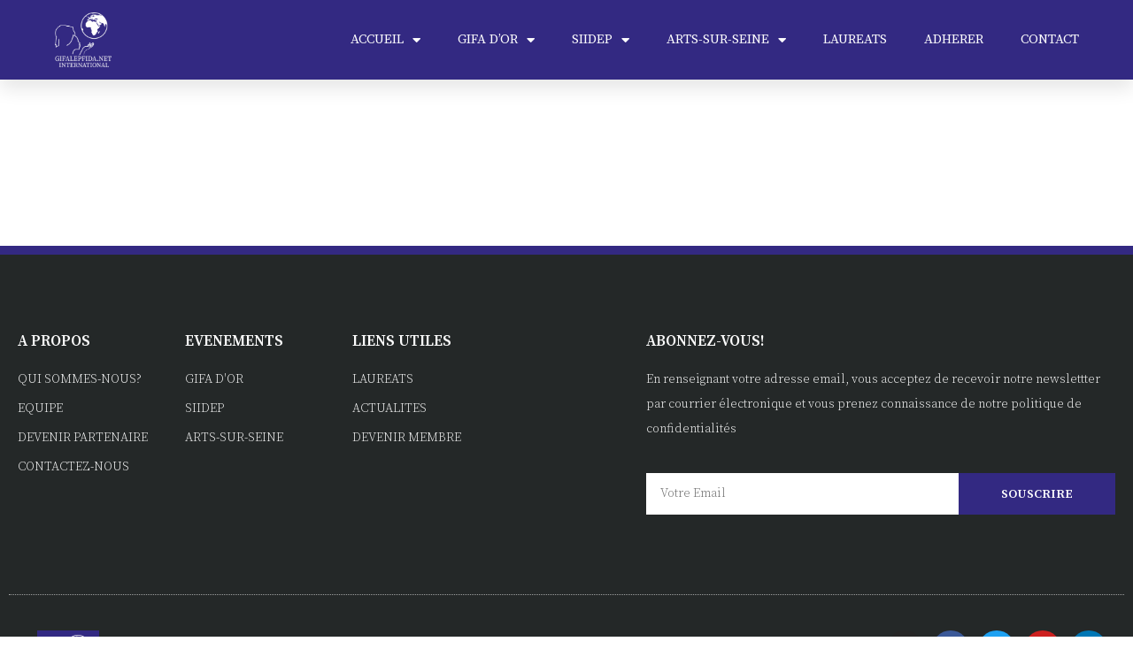

--- FILE ---
content_type: text/html; charset=UTF-8
request_url: https://gifalepfida.net/etn-speaker-category/
body_size: 19198
content:
<!DOCTYPE html>
<html lang="fr-FR">
<head>
	<meta charset="UTF-8">
	<meta name="viewport" content="width=device-width, initial-scale=1.0, viewport-fit=cover" />		<title>Etn Speaker Category &#8211; Gifa</title>
<meta name='robots' content='max-image-preview:large' />
<noscript><style>#preloader{display:none;}</style></noscript><link rel='dns-prefetch' href='//fonts.googleapis.com' />
<link rel="alternate" type="application/rss+xml" title="Gifa &raquo; Flux" href="https://gifalepfida.net/feed/" />
<link rel="alternate" type="application/rss+xml" title="Gifa &raquo; Flux des commentaires" href="https://gifalepfida.net/comments/feed/" />
<script>
/* <![CDATA[ */
window._wpemojiSettings = {"baseUrl":"https:\/\/s.w.org\/images\/core\/emoji\/15.0.3\/72x72\/","ext":".png","svgUrl":"https:\/\/s.w.org\/images\/core\/emoji\/15.0.3\/svg\/","svgExt":".svg","source":{"concatemoji":"https:\/\/gifalepfida.net\/wp-includes\/js\/wp-emoji-release.min.js?ver=6.5.7"}};
/*! This file is auto-generated */
!function(i,n){var o,s,e;function c(e){try{var t={supportTests:e,timestamp:(new Date).valueOf()};sessionStorage.setItem(o,JSON.stringify(t))}catch(e){}}function p(e,t,n){e.clearRect(0,0,e.canvas.width,e.canvas.height),e.fillText(t,0,0);var t=new Uint32Array(e.getImageData(0,0,e.canvas.width,e.canvas.height).data),r=(e.clearRect(0,0,e.canvas.width,e.canvas.height),e.fillText(n,0,0),new Uint32Array(e.getImageData(0,0,e.canvas.width,e.canvas.height).data));return t.every(function(e,t){return e===r[t]})}function u(e,t,n){switch(t){case"flag":return n(e,"\ud83c\udff3\ufe0f\u200d\u26a7\ufe0f","\ud83c\udff3\ufe0f\u200b\u26a7\ufe0f")?!1:!n(e,"\ud83c\uddfa\ud83c\uddf3","\ud83c\uddfa\u200b\ud83c\uddf3")&&!n(e,"\ud83c\udff4\udb40\udc67\udb40\udc62\udb40\udc65\udb40\udc6e\udb40\udc67\udb40\udc7f","\ud83c\udff4\u200b\udb40\udc67\u200b\udb40\udc62\u200b\udb40\udc65\u200b\udb40\udc6e\u200b\udb40\udc67\u200b\udb40\udc7f");case"emoji":return!n(e,"\ud83d\udc26\u200d\u2b1b","\ud83d\udc26\u200b\u2b1b")}return!1}function f(e,t,n){var r="undefined"!=typeof WorkerGlobalScope&&self instanceof WorkerGlobalScope?new OffscreenCanvas(300,150):i.createElement("canvas"),a=r.getContext("2d",{willReadFrequently:!0}),o=(a.textBaseline="top",a.font="600 32px Arial",{});return e.forEach(function(e){o[e]=t(a,e,n)}),o}function t(e){var t=i.createElement("script");t.src=e,t.defer=!0,i.head.appendChild(t)}"undefined"!=typeof Promise&&(o="wpEmojiSettingsSupports",s=["flag","emoji"],n.supports={everything:!0,everythingExceptFlag:!0},e=new Promise(function(e){i.addEventListener("DOMContentLoaded",e,{once:!0})}),new Promise(function(t){var n=function(){try{var e=JSON.parse(sessionStorage.getItem(o));if("object"==typeof e&&"number"==typeof e.timestamp&&(new Date).valueOf()<e.timestamp+604800&&"object"==typeof e.supportTests)return e.supportTests}catch(e){}return null}();if(!n){if("undefined"!=typeof Worker&&"undefined"!=typeof OffscreenCanvas&&"undefined"!=typeof URL&&URL.createObjectURL&&"undefined"!=typeof Blob)try{var e="postMessage("+f.toString()+"("+[JSON.stringify(s),u.toString(),p.toString()].join(",")+"));",r=new Blob([e],{type:"text/javascript"}),a=new Worker(URL.createObjectURL(r),{name:"wpTestEmojiSupports"});return void(a.onmessage=function(e){c(n=e.data),a.terminate(),t(n)})}catch(e){}c(n=f(s,u,p))}t(n)}).then(function(e){for(var t in e)n.supports[t]=e[t],n.supports.everything=n.supports.everything&&n.supports[t],"flag"!==t&&(n.supports.everythingExceptFlag=n.supports.everythingExceptFlag&&n.supports[t]);n.supports.everythingExceptFlag=n.supports.everythingExceptFlag&&!n.supports.flag,n.DOMReady=!1,n.readyCallback=function(){n.DOMReady=!0}}).then(function(){return e}).then(function(){var e;n.supports.everything||(n.readyCallback(),(e=n.source||{}).concatemoji?t(e.concatemoji):e.wpemoji&&e.twemoji&&(t(e.twemoji),t(e.wpemoji)))}))}((window,document),window._wpemojiSettings);
/* ]]> */
</script>
<link rel='stylesheet' id='wp-event-manager-frontend-css' href='https://gifalepfida.net/wp-content/plugins/wp-event-manager/assets/css/frontend.min.css?ver=6.5.7'  media='all' />
<link rel='stylesheet' id='wp-event-manager-jquery-ui-daterangepicker-css' href='https://gifalepfida.net/wp-content/plugins/wp-event-manager/assets/js/jquery-ui-daterangepicker/jquery.comiseo.daterangepicker.css?ver=6.5.7'  media='all' />
<link rel='stylesheet' id='wp-event-manager-jquery-ui-daterangepicker-style-css' href='https://gifalepfida.net/wp-content/plugins/wp-event-manager/assets/js/jquery-ui-daterangepicker/styles.css?ver=6.5.7'  media='all' />
<link rel='stylesheet' id='wp-event-manager-jquery-ui-css-css' href='https://gifalepfida.net/wp-content/plugins/wp-event-manager/assets/js/jquery-ui/jquery-ui.css?ver=6.5.7'  media='all' />
<link rel='stylesheet' id='wp-event-manager-grid-style-css' href='https://gifalepfida.net/wp-content/plugins/wp-event-manager/assets/css/wpem-grid.min.css?ver=6.5.7'  media='all' />
<link rel='stylesheet' id='wp-event-manager-font-style-css' href='https://gifalepfida.net/wp-content/plugins/wp-event-manager/assets/fonts/style.css?ver=6.5.7'  media='all' />
<style id='wp-emoji-styles-inline-css' >

	img.wp-smiley, img.emoji {
		display: inline !important;
		border: none !important;
		box-shadow: none !important;
		height: 1em !important;
		width: 1em !important;
		margin: 0 0.07em !important;
		vertical-align: -0.1em !important;
		background: none !important;
		padding: 0 !important;
	}
</style>
<link rel='stylesheet' id='wp-block-library-css' href='https://gifalepfida.net/wp-includes/css/dist/block-library/style.min.css?ver=6.5.7'  media='all' />
<style id='wp-block-library-theme-inline-css' >
.wp-block-audio figcaption{color:#555;font-size:13px;text-align:center}.is-dark-theme .wp-block-audio figcaption{color:#ffffffa6}.wp-block-audio{margin:0 0 1em}.wp-block-code{border:1px solid #ccc;border-radius:4px;font-family:Menlo,Consolas,monaco,monospace;padding:.8em 1em}.wp-block-embed figcaption{color:#555;font-size:13px;text-align:center}.is-dark-theme .wp-block-embed figcaption{color:#ffffffa6}.wp-block-embed{margin:0 0 1em}.blocks-gallery-caption{color:#555;font-size:13px;text-align:center}.is-dark-theme .blocks-gallery-caption{color:#ffffffa6}.wp-block-image figcaption{color:#555;font-size:13px;text-align:center}.is-dark-theme .wp-block-image figcaption{color:#ffffffa6}.wp-block-image{margin:0 0 1em}.wp-block-pullquote{border-bottom:4px solid;border-top:4px solid;color:currentColor;margin-bottom:1.75em}.wp-block-pullquote cite,.wp-block-pullquote footer,.wp-block-pullquote__citation{color:currentColor;font-size:.8125em;font-style:normal;text-transform:uppercase}.wp-block-quote{border-left:.25em solid;margin:0 0 1.75em;padding-left:1em}.wp-block-quote cite,.wp-block-quote footer{color:currentColor;font-size:.8125em;font-style:normal;position:relative}.wp-block-quote.has-text-align-right{border-left:none;border-right:.25em solid;padding-left:0;padding-right:1em}.wp-block-quote.has-text-align-center{border:none;padding-left:0}.wp-block-quote.is-large,.wp-block-quote.is-style-large,.wp-block-quote.is-style-plain{border:none}.wp-block-search .wp-block-search__label{font-weight:700}.wp-block-search__button{border:1px solid #ccc;padding:.375em .625em}:where(.wp-block-group.has-background){padding:1.25em 2.375em}.wp-block-separator.has-css-opacity{opacity:.4}.wp-block-separator{border:none;border-bottom:2px solid;margin-left:auto;margin-right:auto}.wp-block-separator.has-alpha-channel-opacity{opacity:1}.wp-block-separator:not(.is-style-wide):not(.is-style-dots){width:100px}.wp-block-separator.has-background:not(.is-style-dots){border-bottom:none;height:1px}.wp-block-separator.has-background:not(.is-style-wide):not(.is-style-dots){height:2px}.wp-block-table{margin:0 0 1em}.wp-block-table td,.wp-block-table th{word-break:normal}.wp-block-table figcaption{color:#555;font-size:13px;text-align:center}.is-dark-theme .wp-block-table figcaption{color:#ffffffa6}.wp-block-video figcaption{color:#555;font-size:13px;text-align:center}.is-dark-theme .wp-block-video figcaption{color:#ffffffa6}.wp-block-video{margin:0 0 1em}.wp-block-template-part.has-background{margin-bottom:0;margin-top:0;padding:1.25em 2.375em}
</style>
<style id='classic-theme-styles-inline-css' >
/*! This file is auto-generated */
.wp-block-button__link{color:#fff;background-color:#32373c;border-radius:9999px;box-shadow:none;text-decoration:none;padding:calc(.667em + 2px) calc(1.333em + 2px);font-size:1.125em}.wp-block-file__button{background:#32373c;color:#fff;text-decoration:none}
</style>
<style id='global-styles-inline-css' >
body{--wp--preset--color--black: #000000;--wp--preset--color--cyan-bluish-gray: #abb8c3;--wp--preset--color--white: #ffffff;--wp--preset--color--pale-pink: #f78da7;--wp--preset--color--vivid-red: #cf2e2e;--wp--preset--color--luminous-vivid-orange: #ff6900;--wp--preset--color--luminous-vivid-amber: #fcb900;--wp--preset--color--light-green-cyan: #7bdcb5;--wp--preset--color--vivid-green-cyan: #00d084;--wp--preset--color--pale-cyan-blue: #8ed1fc;--wp--preset--color--vivid-cyan-blue: #0693e3;--wp--preset--color--vivid-purple: #9b51e0;--wp--preset--color--evacon-primary: #2a07f9;--wp--preset--color--evacon-secondary: #ee0034;--wp--preset--color--evacon-light: #ffffff;--wp--preset--color--evacon-black: #000000;--wp--preset--color--evacon-dark: #5a5a5a;--wp--preset--gradient--vivid-cyan-blue-to-vivid-purple: linear-gradient(135deg,rgba(6,147,227,1) 0%,rgb(155,81,224) 100%);--wp--preset--gradient--light-green-cyan-to-vivid-green-cyan: linear-gradient(135deg,rgb(122,220,180) 0%,rgb(0,208,130) 100%);--wp--preset--gradient--luminous-vivid-amber-to-luminous-vivid-orange: linear-gradient(135deg,rgba(252,185,0,1) 0%,rgba(255,105,0,1) 100%);--wp--preset--gradient--luminous-vivid-orange-to-vivid-red: linear-gradient(135deg,rgba(255,105,0,1) 0%,rgb(207,46,46) 100%);--wp--preset--gradient--very-light-gray-to-cyan-bluish-gray: linear-gradient(135deg,rgb(238,238,238) 0%,rgb(169,184,195) 100%);--wp--preset--gradient--cool-to-warm-spectrum: linear-gradient(135deg,rgb(74,234,220) 0%,rgb(151,120,209) 20%,rgb(207,42,186) 40%,rgb(238,44,130) 60%,rgb(251,105,98) 80%,rgb(254,248,76) 100%);--wp--preset--gradient--blush-light-purple: linear-gradient(135deg,rgb(255,206,236) 0%,rgb(152,150,240) 100%);--wp--preset--gradient--blush-bordeaux: linear-gradient(135deg,rgb(254,205,165) 0%,rgb(254,45,45) 50%,rgb(107,0,62) 100%);--wp--preset--gradient--luminous-dusk: linear-gradient(135deg,rgb(255,203,112) 0%,rgb(199,81,192) 50%,rgb(65,88,208) 100%);--wp--preset--gradient--pale-ocean: linear-gradient(135deg,rgb(255,245,203) 0%,rgb(182,227,212) 50%,rgb(51,167,181) 100%);--wp--preset--gradient--electric-grass: linear-gradient(135deg,rgb(202,248,128) 0%,rgb(113,206,126) 100%);--wp--preset--gradient--midnight: linear-gradient(135deg,rgb(2,3,129) 0%,rgb(40,116,252) 100%);--wp--preset--font-size--small: 12px;--wp--preset--font-size--medium: 20px;--wp--preset--font-size--large: 32px;--wp--preset--font-size--x-large: 42px;--wp--preset--font-size--normal: 16px;--wp--preset--font-size--huge: 48px;--wp--preset--spacing--20: 0.44rem;--wp--preset--spacing--30: 0.67rem;--wp--preset--spacing--40: 1rem;--wp--preset--spacing--50: 1.5rem;--wp--preset--spacing--60: 2.25rem;--wp--preset--spacing--70: 3.38rem;--wp--preset--spacing--80: 5.06rem;--wp--preset--shadow--natural: 6px 6px 9px rgba(0, 0, 0, 0.2);--wp--preset--shadow--deep: 12px 12px 50px rgba(0, 0, 0, 0.4);--wp--preset--shadow--sharp: 6px 6px 0px rgba(0, 0, 0, 0.2);--wp--preset--shadow--outlined: 6px 6px 0px -3px rgba(255, 255, 255, 1), 6px 6px rgba(0, 0, 0, 1);--wp--preset--shadow--crisp: 6px 6px 0px rgba(0, 0, 0, 1);}:where(.is-layout-flex){gap: 0.5em;}:where(.is-layout-grid){gap: 0.5em;}body .is-layout-flex{display: flex;}body .is-layout-flex{flex-wrap: wrap;align-items: center;}body .is-layout-flex > *{margin: 0;}body .is-layout-grid{display: grid;}body .is-layout-grid > *{margin: 0;}:where(.wp-block-columns.is-layout-flex){gap: 2em;}:where(.wp-block-columns.is-layout-grid){gap: 2em;}:where(.wp-block-post-template.is-layout-flex){gap: 1.25em;}:where(.wp-block-post-template.is-layout-grid){gap: 1.25em;}.has-black-color{color: var(--wp--preset--color--black) !important;}.has-cyan-bluish-gray-color{color: var(--wp--preset--color--cyan-bluish-gray) !important;}.has-white-color{color: var(--wp--preset--color--white) !important;}.has-pale-pink-color{color: var(--wp--preset--color--pale-pink) !important;}.has-vivid-red-color{color: var(--wp--preset--color--vivid-red) !important;}.has-luminous-vivid-orange-color{color: var(--wp--preset--color--luminous-vivid-orange) !important;}.has-luminous-vivid-amber-color{color: var(--wp--preset--color--luminous-vivid-amber) !important;}.has-light-green-cyan-color{color: var(--wp--preset--color--light-green-cyan) !important;}.has-vivid-green-cyan-color{color: var(--wp--preset--color--vivid-green-cyan) !important;}.has-pale-cyan-blue-color{color: var(--wp--preset--color--pale-cyan-blue) !important;}.has-vivid-cyan-blue-color{color: var(--wp--preset--color--vivid-cyan-blue) !important;}.has-vivid-purple-color{color: var(--wp--preset--color--vivid-purple) !important;}.has-black-background-color{background-color: var(--wp--preset--color--black) !important;}.has-cyan-bluish-gray-background-color{background-color: var(--wp--preset--color--cyan-bluish-gray) !important;}.has-white-background-color{background-color: var(--wp--preset--color--white) !important;}.has-pale-pink-background-color{background-color: var(--wp--preset--color--pale-pink) !important;}.has-vivid-red-background-color{background-color: var(--wp--preset--color--vivid-red) !important;}.has-luminous-vivid-orange-background-color{background-color: var(--wp--preset--color--luminous-vivid-orange) !important;}.has-luminous-vivid-amber-background-color{background-color: var(--wp--preset--color--luminous-vivid-amber) !important;}.has-light-green-cyan-background-color{background-color: var(--wp--preset--color--light-green-cyan) !important;}.has-vivid-green-cyan-background-color{background-color: var(--wp--preset--color--vivid-green-cyan) !important;}.has-pale-cyan-blue-background-color{background-color: var(--wp--preset--color--pale-cyan-blue) !important;}.has-vivid-cyan-blue-background-color{background-color: var(--wp--preset--color--vivid-cyan-blue) !important;}.has-vivid-purple-background-color{background-color: var(--wp--preset--color--vivid-purple) !important;}.has-black-border-color{border-color: var(--wp--preset--color--black) !important;}.has-cyan-bluish-gray-border-color{border-color: var(--wp--preset--color--cyan-bluish-gray) !important;}.has-white-border-color{border-color: var(--wp--preset--color--white) !important;}.has-pale-pink-border-color{border-color: var(--wp--preset--color--pale-pink) !important;}.has-vivid-red-border-color{border-color: var(--wp--preset--color--vivid-red) !important;}.has-luminous-vivid-orange-border-color{border-color: var(--wp--preset--color--luminous-vivid-orange) !important;}.has-luminous-vivid-amber-border-color{border-color: var(--wp--preset--color--luminous-vivid-amber) !important;}.has-light-green-cyan-border-color{border-color: var(--wp--preset--color--light-green-cyan) !important;}.has-vivid-green-cyan-border-color{border-color: var(--wp--preset--color--vivid-green-cyan) !important;}.has-pale-cyan-blue-border-color{border-color: var(--wp--preset--color--pale-cyan-blue) !important;}.has-vivid-cyan-blue-border-color{border-color: var(--wp--preset--color--vivid-cyan-blue) !important;}.has-vivid-purple-border-color{border-color: var(--wp--preset--color--vivid-purple) !important;}.has-vivid-cyan-blue-to-vivid-purple-gradient-background{background: var(--wp--preset--gradient--vivid-cyan-blue-to-vivid-purple) !important;}.has-light-green-cyan-to-vivid-green-cyan-gradient-background{background: var(--wp--preset--gradient--light-green-cyan-to-vivid-green-cyan) !important;}.has-luminous-vivid-amber-to-luminous-vivid-orange-gradient-background{background: var(--wp--preset--gradient--luminous-vivid-amber-to-luminous-vivid-orange) !important;}.has-luminous-vivid-orange-to-vivid-red-gradient-background{background: var(--wp--preset--gradient--luminous-vivid-orange-to-vivid-red) !important;}.has-very-light-gray-to-cyan-bluish-gray-gradient-background{background: var(--wp--preset--gradient--very-light-gray-to-cyan-bluish-gray) !important;}.has-cool-to-warm-spectrum-gradient-background{background: var(--wp--preset--gradient--cool-to-warm-spectrum) !important;}.has-blush-light-purple-gradient-background{background: var(--wp--preset--gradient--blush-light-purple) !important;}.has-blush-bordeaux-gradient-background{background: var(--wp--preset--gradient--blush-bordeaux) !important;}.has-luminous-dusk-gradient-background{background: var(--wp--preset--gradient--luminous-dusk) !important;}.has-pale-ocean-gradient-background{background: var(--wp--preset--gradient--pale-ocean) !important;}.has-electric-grass-gradient-background{background: var(--wp--preset--gradient--electric-grass) !important;}.has-midnight-gradient-background{background: var(--wp--preset--gradient--midnight) !important;}.has-small-font-size{font-size: var(--wp--preset--font-size--small) !important;}.has-medium-font-size{font-size: var(--wp--preset--font-size--medium) !important;}.has-large-font-size{font-size: var(--wp--preset--font-size--large) !important;}.has-x-large-font-size{font-size: var(--wp--preset--font-size--x-large) !important;}
.wp-block-navigation a:where(:not(.wp-element-button)){color: inherit;}
:where(.wp-block-post-template.is-layout-flex){gap: 1.25em;}:where(.wp-block-post-template.is-layout-grid){gap: 1.25em;}
:where(.wp-block-columns.is-layout-flex){gap: 2em;}:where(.wp-block-columns.is-layout-grid){gap: 2em;}
.wp-block-pullquote{font-size: 1.5em;line-height: 1.6;}
</style>
<link rel='stylesheet' id='bootstrap-css' href='https://gifalepfida.net/wp-content/plugins/book-preview-for-woocommerce/assets/css/bootstrap.min.css?ver=1769398711'  media='all' />
<link rel='stylesheet' id='pmpro_frontend-css' href='https://gifalepfida.net/wp-content/plugins/paid-memberships-pro/css/frontend.css?ver=2.11'  media='screen' />
<link rel='stylesheet' id='pmpro_print-css' href='https://gifalepfida.net/wp-content/plugins/paid-memberships-pro/css/print.css?ver=2.11'  media='print' />
<link rel='stylesheet' id='wp-event-manager-jquery-timepicker-css-css' href='https://gifalepfida.net/wp-content/plugins/wp-event-manager/assets/js/jquery-timepicker/jquery.timepicker.min.css?ver=6.5.7'  media='all' />
<link rel='stylesheet' id='elementor-icons-css' href='https://gifalepfida.net/wp-content/plugins/elementor/assets/lib/eicons/css/elementor-icons.min.css?ver=5.20.0'  media='all' />
<link rel='stylesheet' id='elementor-frontend-css' href='https://gifalepfida.net/wp-content/plugins/elementor/assets/css/frontend.min.css?ver=3.13.4'  media='all' />
<link rel='stylesheet' id='swiper-css' href='https://gifalepfida.net/wp-content/plugins/elementor/assets/lib/swiper/css/swiper.min.css?ver=5.3.6'  media='all' />
<link rel='stylesheet' id='elementor-post-22-css' href='https://gifalepfida.net/wp-content/uploads/elementor/css/post-22.css?ver=1686570907'  media='all' />
<link rel='stylesheet' id='elementor-pro-css' href='https://gifalepfida.net/wp-content/plugins/elementor-pro/assets/css/frontend.min.css?ver=3.7.2'  media='all' />
<link rel='stylesheet' id='elementor-global-css' href='https://gifalepfida.net/wp-content/uploads/elementor/css/global.css?ver=1686570903'  media='all' />
<link rel='stylesheet' id='elementor-post-8320-css' href='https://gifalepfida.net/wp-content/uploads/elementor/css/post-8320.css?ver=1686570904'  media='all' />
<link rel='stylesheet' id='fluentform-elementor-widget-css' href='https://gifalepfida.net/wp-content/plugins/fluentform/public/css/fluent-forms-elementor-widget.css?ver=4.3.25'  media='all' />
<link rel='stylesheet' id='elementor-post-8292-css' href='https://gifalepfida.net/wp-content/uploads/elementor/css/post-8292.css?ver=1686570904'  media='all' />
<link rel='stylesheet' id='evacon-gfonts-css' href='//fonts.googleapis.com/css?family=Source+Serif+Pro%3A400%2C500%2C600%2C700&#038;display=fallback&#038;ver=1.0.4'  media='all' />
<link rel='stylesheet' id='font-awesome-css' href='https://gifalepfida.net/wp-content/themes/evacon/assets/css/all.min.css?ver=1.0.4'  media='all' />
<link rel='stylesheet' id='animate-css' href='https://gifalepfida.net/wp-content/themes/evacon/assets/css/minified/animate.css?ver=1.0.4'  media='all' />
<link rel='stylesheet' id='viewer-css' href='https://gifalepfida.net/wp-content/themes/evacon/assets/css/minified/viewer.min.css?ver=1.0.4'  media='all' />
<link rel='stylesheet' id='evacon-style-css' href='https://gifalepfida.net/wp-content/themes/evacon/assets/css/minified/style.css?ver=1.0.4'  media='all' />
<style id='evacon-dynamic-inline-css' >
.breadcrumbs-banner { background-image: url(https://gifalepfida.net/wp-content/uploads/2022/01/inner-banner10-1.jpg)}.breadcrumbs-banner:before { background-color: #050607}.breadcrumbs-banner:before { opacity: 0.6}.breadcrumbs-banner { padding-top:180px;}.breadcrumbs-banner { padding-bottom:100px;}.footer-wrap-layout1:before { background-color: #332982}.footer-wrap-layout2 { background-image: url(https://gifalepfida.net/wp-content/uploads/2022/08/cta1.jpg)}.footer-wrap-layout2:before { background-color: #332982}.footer-wrap-layout2:before { opacity: 0.9}.footer-wrap-layout3:before { background-color: #332982 !important }.error-wrap-layout { background-image: url(https://gifalepfida.net/wp-content/uploads/2022/02/404-banner-min.jpg)}.template-fixed-bg { background-color: #000000}.hero-area-space:before { border-bottom-color: #000000} body { font-family: 'Source Serif Pro', sans-serif; font-size: 16px; line-height: 28px; font-weight : 200; font-style: normal; } nav.template-main-menu > ul li a { font-family: 'Source Serif Pro', sans-serif !important; font-size: 13px !important; line-height: 20px !important; font-weight : 700 !important; font-style: normal; } nav.template-main-menu>ul>li ul.children li a, nav.template-main-menu>ul>li ul.sub-menu li a { font-family: 'Source Serif Pro', sans-serif !important; font-size: 14px !important; line-height: 26px !important; font-weight : 700 !important; font-style: normal; } h1,h2,h3,h4,h5,h6 { font-family: 'Source Serif Pro', sans-serif !important; font-weight : 200; } h1 { font-family: 'Source Serif Pro', sans-serif !important; font-weight : 200; } h1 { font-size: 46px; line-height: 46px; font-style: normal; } @media (max-width: 767px) { h1 {  font-size: 42px;  line-height: 56px; } } h2 { font-family: 'Source Serif Pro', sans-serif !important; font-weight : 200; } h2 { font-size: 46px; line-height: 46px; font-style: normal; } @media (max-width: 767px) { h2 {  font-size: 34px;  line-height: 46px; } } h3 { font-size: 46px; line-height: 36px; font-style: normal; } @media (max-width: 767px) { h3 {  font-size: 26px;  line-height: 34px; } } h4 { font-size: 46px; line-height: 32px; font-style: normal; } @media (max-width: 767px) { h4 {  font-size: 22px;  line-height: 30px; } } h5 { font-size: 46px; line-height: 26px; font-style: normal; } h6 { font-size: 46px; line-height: 24px; font-style: normal; }  .schedule-inner-wrap-layout2 .tab-content .tab-item:nth-child(1n) .schedule-box-wrap-layout2 .schedule-box-layout2 .info-box .room-number, .elementor-930 .elementor-element.elementor-element-0c7ad32 .rtin-icon i, .elementor-3043 .elementor-element.elementor-element-ab65b27 .icon-box i, .elementor-3043 .elementor-element.elementor-element-9e9b782 .icon-box i, .elementor-3043 .elementor-element.elementor-element-e150733 .icon-box i, .each-comment .media-body .comment-header .comment-reply-link:hover, <!-- .sidebar-widget ul>li:hover span, .widget_archive ul>li:hover span, --> .portfolio-details-wrap .info-details .project-info-box a, .countdown-wrap-layout.layout-2 .countdown-section h3, <!-- .widget_categories ul>li:hover span, --> .widget_meta ul li span, .widget_nav_menu ul li span,  <!-- .widget_pages ul li span, .widget_recent_entries ul li span, --> .speaker-box-layout2 .content-box .title a:hover, .address-box .list-info ul li.item-btn:before, .address-box.box-v2 .content-box .sub-title, .pricing-box-layout2:hover .pricing-price, .address-box .list-info ul li.item-btn a, .pricing-box-layout1 .pricing-title, <!-- .sidebar-widget ul>li:hover:before, --> .section-heading .heading-subtitle, ul.entry-meta li .meta-icon i, .comment-reply-title small a, .btn-fill.style-two:hover, .address-box .sub-title, .video-btn:hover i, .video-btn:hover, p.logged-in-as a, .btn-text {  color: #332982; } .schedule-inner-wrap-layout2 .tab-content .tab-item:nth-child(1n) .schedule-box-wrap-layout2 .schedule-box-layout2:hover .info-box, .schedule-inner-wrap-layout2 .tab-content .tab-item:nth-child(1n) .schedule-box-wrap-layout2 .schedule-box-layout2:hover:before, .swiper-pagination-bullets .swiper-pagination-bullet.swiper-pagination-bullet-active, .schedule-inner-wrap-layout2 .tab-nav .menu-item:nth-child(1n) .menu-link.active, .newsletter-form .fluentform .frm-fluent-form .ff-el-group button, .address-box.box-v2:hover .content-box .video .video-link:hover, .each-comment .media-body .comment-header .comment-date:after, .schedule-box-layout3.schedule-content .panel-default:before, .search-form .stylish-input-group .input-group-addon button, .faq-box .panel-heading .accordion-button:not(.collapsed), .event-box-layout1:hover .content-box .btn-icon:hover, .countdown-wrap-layout.layout-1 .countdown-inner-wrap, .portfolio-box-layout.v1:hover .content-box, .wp-block-quote:before, blockquote:before, .section-heading span.line:before, .pagination ul li.active span, .btn-fill.style-three:before, .pagination ul li span:hover, .pagination ul li.active a,  .pagination ul li a:hover,  .btn-fill.style-two, .btn-fill.style-one, .tagcloud a:hover, .video-btn {  background-color: #332982; }  .pagination ul li.next a:hover, .pagination ul li.prev a:hover, .schedule-box-layout3.schedule-content .panel-default.active, .faq-box .panel-heading .accordion-button:not(.collapsed), .event-box-layout1:hover .content-box .btn-icon:hover, .header-contact-info .icon-box, .pricing-box-layout2 .item-btn, .header-contact-info, .tagcloud a:hover {  border-color: #332982; } .about-box-layout1 .sub-figure ul li:nth-child(2) img {  border: 5px solid #332982; } .schedule-inner-wrap-layout2 .tab-content .tab-item:nth-child(1n) .schedule-box-wrap-layout2 .schedule-box-layout2:hover:nth-child(odd) .info-box:before {  border-left: 20px solid #332982; } .schedule-inner-wrap-layout2 .tab-content .tab-item:nth-child(1n) .schedule-box-wrap-layout2 .schedule-box-layout2:hover:nth-child(even) .info-box:before {  border-right: 20px solid #332982; } .schedule-inner-wrap-layout2 .tab-content .tab-item:nth-child(1n) .schedule-box-wrap-layout2 .schedule-box-layout2:hover .info-box .room-number, .elementor-930 .elementor-element.elementor-element-0c7ad32 .faq-box .panel-heading .accordion-button:not(.collapsed) .rtin-icon i, .address-box.box-v2:hover .content-box .sub-title {  color: #fff !important; } .schedule-inner-wrap-layout2 .tab-content .tab-item:nth-child(1n) .schedule-box-wrap-layout2 .schedule-box-layout2 .info-box .room-number svg, .header-contact-info .icon-box svg {  fill: #332982; }   .elementor-37 .elementor-element.elementor-element-ab840af .elementor-heading-title, .elementor-2323 .elementor-element.elementor-element-6e009bd .video-btn:hover i, .speaker-box-layout1 .content-box .bottom-content ul.speaker-social li a:hover, .schedule-inner-wrap-layout2 .tab-nav .menu-item:nth-child(2n) .menu-link, .elementor-3728 .elementor-element.elementor-element-85bb012 .sub-title, .countdown-wrap-layout.layout-2 .event-countdown .countdown-section h2, .footer2.footer-top .template-secondary-menu .menu .menu-item a:hover, .breadcrumbs-banner .breadcrumbs-area .entry-breadcrumb a:hover, .portfolio-details-wrap .info-details .project-info-box a:hover, .speaker-box-layout1 .content-box .top-content .title a:hover, .address-box.box-v2:hover .content-box .video .video-link, .schedule-box-layout4 tbody tr .schedule-speaker a, .section-heading.style-three .heading-title span, .footer2.footer-bottom .footer-social li a:hover, .header-contact-info .info-description a:hover, .address-box .list-info ul li.item-btn a:hover,  .address-box.box-v2 .content-box .video .text, footer .widget_recent_entries ul>li:hover>a, .pricing-box-layout2:hover .item-btn:hover, footer .widget_recent_entries ul>li:hover, footer .widget_categories ul>li:hover>a,  footer .widget_categories ul>li:hover, .blog-layout-1 h3.post-title a:hover, footer .widget_archive ul>li:hover>a,  .speaker-single-event-box .sub-title, .address-box .list-info ul li:before, .pricing-box-layout2 .pricing-price, footer .widget_nav_menu ul>li:hover,  <!-- footer .widget_pages ul>li:hover>a, --> footer .widget_archive ul>li:hover,  .comment-reply-title small a:hover, footer .widget_meta ul>li:hover>a,  footer .widget_meta ul>li:hover,  <!-- footer .widget_pages ul>li:hover, --> .address-box .list-info ul li, .btn-fill.style-four:hover, ul.entry-meta li a:hover, p.logged-in-as a:hover, .btn-text:hover {  color: #242828; }  .header3 .navbar-wrap .header-menu:before, .header3 .navbar-wrap .site-branding, .header2.sticky-on.sticky-header.trheader button.offcanvas-menu-btn.style-one, .elementor-2323 .elementor-element.elementor-element-6e009bd .video-btn, .newsletter-form .fluentform .frm-fluent-form .ff-el-group button:hover, .header1.sticky-on.sticky-header button.offcanvas-menu-btn.style-one, .header2.trheader nav.template-main-menu>ul.main-menu>li>a:before,  .header1 button.offcanvas-menu-btn.style-one .menu-btn-icon span, .speaker-box-layout2 .content-box .speaker-social ul:before, .header3 nav.template-main-menu>ul.main-menu>li>a:before, .header2.trheader button.offcanvas-menu-btn.style-one, .about-box-layout3 .figure-box2 .mask-content:before, .about-box-layout3 .figure-box1 .mask-content:before, .address-box.box-v2 .content-box .video .video-link, .blog-layout-1.addon-3 .post-img .entry-date-wrap, .contact-box-layout1 .content-box ul li:before, .event-box-layout1 .content-box:before, .address-box.box-v2:hover .content-box, .pricing-box-layout2:hover .item-btn, .pricing-box-3 .price-info ul li i, .speaker-box-layout3 .animated-bg, .section-heading span.line:after, .pricing-box-layout1:before, .btn-fill.style-one:before, .newsletter-box-layout1, .btn-fill.style-three, .btn-fill.style-four, .btn-text:before {  background-color: #242828; } .header1.sticky-on.sticky-header button.offcanvas-menu-btn.style-one .menu-btn-icon span {  background-color: #fff !important; } .pricing-box-layout2:hover .item-btn, .speaker-box-layout3:hover {  border-color: #242828; } .about-box-layout1 .sub-figure ul li:nth-child(1) img, .about-box-layout1 .sub-figure ul li:nth-child(3) img {  border: 5px solid #242828; } .schedule-box-layout4 tbody tr .schedule-time .icon-box svg path, .testimonial-box-layout2 .icon-box path, .testimonial-box-layout1 .icon-box path, .blog-layout-1 path {  fill: #242828; } .address-box.box-v2:hover .content-box .video .text {  color: #fff !important; }   body {  color: #323a0d; }  .offcanvas-menu-wrap {  background-color: #0e1c41; } .offcanvas-content .top-content .toggle-desc,  .offcanvas-content .top-content p, .offcanvas-header .header-text, .offcanvas-content .sub-title, .offcanvas-content .info li, .offcanvas-footer ul li a, .offcanvas-content h2 {  color: #ffffff; } button.offcanvas-menu-btn.menu-status-close .menu-btn-icon span {  background-color: #ffffff; }  .preloader .preloader-inner-wrap .preloader-inner {  background-color: #ffffff; }  .main-loader span:nth-child(1),  .main-loader span:nth-child(4) {  background-color: #332982;  border-color: #332982;  }  .main-loader span:nth-child(2),  .main-loader span:nth-child(3) {  background-color: #000000;  border-color: #000000;  }  .scrollup {  background-color: #ffffff;  background-color: #dd3333; }  nav.template-main-menu>ul>li>a { color: #332982; } nav.template-main-menu>ul>li>a:hover { color: #092873; } nav.template-main-menu>ul.main-menu>li>a:before { background-color: #ffffff !important; } nav.template-main-menu>ul.main-menu>li>ul.sub-menu>li>ul.sub-menu, nav.template-main-menu>ul.main-menu>li>ul.sub-menu {  background-color: #ffffff; } nav.template-main-menu>ul.main-menu>li>ul.sub-menu>li>ul.sub-menu>li>a, nav.template-main-menu>ul.main-menu>li>ul.sub-menu>li>a {  color: #332982; } nav.template-main-menu>ul.main-menu>li>ul.sub-menu>li>ul.sub-menu>li.active>a,  nav.template-main-menu>ul.main-menu>li>ul.sub-menu>li>ul.sub-menu>li:hover>a,  nav.template-main-menu>ul.main-menu>li>ul.sub-menu>li:hover>a {  color: #ffffff; } nav.template-main-menu>ul.main-menu>li>ul.sub-menu>li>ul.sub-menu>li>a:before, nav.template-main-menu>ul.main-menu>li>ul.sub-menu>li>a:before {  background-color: #ffffff; } .header1.sticky-on.sticky-header .navbar-wrap .header-menu {  background-color: #ffffff; } .sticky-on.sticky-header nav.template-main-menu > ul.main-menu > li > a {  color: #092873; }  .header2.trheader .navbar-wrap .header-menu .inner-wrap:before, .header2.trheader .navbar-wrap .header-menu .inner-wrap, .header3:not(.trheader) .navbar-wrap .header-menu {  background-color: #ffffff; } .header2.trheader nav.template-main-menu ul.main-menu > li > a, .header3 nav.template-main-menu ul.main-menu > li > a {  color: #041A57 !important; } .header2.trheader nav.template-main-menu ul.main-menu > li > a:hover, .header3 nav.template-main-menu ul.main-menu > li > a:hover {  color: #041A57 !important; } .header2.trheader nav.template-main-menu>ul.main-menu>li>a:before, .header3 nav.template-main-menu>ul.main-menu>li>a:before {  background-color: #ffffff !important; } .header3 nav.template-main-menu>ul.main-menu>li>ul.sub-menu>li>ul.sub-menu, .header3 nav.template-main-menu>ul.main-menu>li>ul.sub-menu, .header2 nav.template-main-menu>ul.main-menu>li>ul.sub-menu>li>ul.sub-menu, .header2 nav.template-main-menu>ul.main-menu>li>ul.sub-menu {  background-color: #ffffff; } .header3 nav.template-main-menu>ul.main-menu>li>ul.sub-menu>li>ul.sub-menu>li>a, .header3 nav.template-main-menu>ul.main-menu>li>ul.sub-menu>li>a, .header2 nav.template-main-menu>ul.main-menu>li>ul.sub-menu>li>ul.sub-menu>li>a, .header2 nav.template-main-menu>ul.main-menu>li>ul.sub-menu>li>a {  color: #1608aa; } .header3 nav.template-main-menu>ul.main-menu>li>ul.sub-menu>li>ul.sub-menu>li.active>a,  .header3 nav.template-main-menu>ul.main-menu>li>ul.sub-menu>li>ul.sub-menu>li:hover>a,  .header3 nav.template-main-menu>ul.main-menu>li>ul.sub-menu>li:hover>a, .header2 nav.template-main-menu>ul.main-menu>li>ul.sub-menu>li>ul.sub-menu>li.active>a,  .header2 nav.template-main-menu>ul.main-menu>li>ul.sub-menu>li>ul.sub-menu>li:hover>a,  .header2 nav.template-main-menu>ul.main-menu>li>ul.sub-menu>li:hover>a {  color: #169e90; } .header3 nav.template-main-menu>ul.main-menu>li>ul.sub-menu>li>ul.sub-menu>li>a:before, .header3 nav.template-main-menu>ul.main-menu>li>ul.sub-menu>li>a:before, .header2 nav.template-main-menu>ul.main-menu>li>ul.sub-menu>li>ul.sub-menu>li>a:before, .header2 nav.template-main-menu>ul.main-menu>li>ul.sub-menu>li>a:before {  background-color: #169e90; }  .header3 .navbar-wrap .header-menu:before, .header3 .navbar-wrap .site-branding {  background-color: #1e73be; }  .offcanvas-menu-wrap {  background-color: #0e1c41; } .offcanvas-content .top-content .toggle-desc,  .offcanvas-content .top-content p, .offcanvas-header .header-text, .offcanvas-content .sub-title, .offcanvas-content .info li, .offcanvas-footer ul li a, .offcanvas-content h2 {  color: #ffffff; } button.offcanvas-menu-btn.menu-status-close .menu-btn-icon span {  background-color: #ffffff; } .header-logo a {   width: 60px; } .sticky-on.sticky-header .header-logo a { width: 80px; }  @media only screen and (max-width: 767px) { .header-logo a {  width: 149px; } .sticky-on.sticky-header .header-logo a {  width: 150px; } } @media (max-width: 400px) { .header-logo a {  width: 110px; } .sticky-on.sticky-header .header-logo a {  width: 110px; } }
</style>
<link rel='stylesheet' id='evacon-core-css' href='https://gifalepfida.net/wp-content/plugins/evacon-core/assets/css/evacon-core.css?ver=6.5.7'  media='all' />
<link rel='stylesheet' id='eael-general-css' href='https://gifalepfida.net/wp-content/plugins/essential-addons-for-elementor-lite/assets/front-end/css/view/general.min.css?ver=5.7.4'  media='all' />
<link rel='stylesheet' id='google-fonts-1-css' href='https://fonts.googleapis.com/css?family=Source+Serif+Pro%3A100%2C100italic%2C200%2C200italic%2C300%2C300italic%2C400%2C400italic%2C500%2C500italic%2C600%2C600italic%2C700%2C700italic%2C800%2C800italic%2C900%2C900italic&#038;display=auto&#038;ver=6.5.7'  media='all' />
<link rel='stylesheet' id='elementor-icons-shared-0-css' href='https://gifalepfida.net/wp-content/plugins/elementor/assets/lib/font-awesome/css/fontawesome.min.css?ver=5.15.3'  media='all' />
<link rel='stylesheet' id='elementor-icons-fa-solid-css' href='https://gifalepfida.net/wp-content/plugins/elementor/assets/lib/font-awesome/css/solid.min.css?ver=5.15.3'  media='all' />
<link rel='stylesheet' id='elementor-icons-fa-brands-css' href='https://gifalepfida.net/wp-content/plugins/elementor/assets/lib/font-awesome/css/brands.min.css?ver=5.15.3'  media='all' />
<link rel="preconnect" href="https://fonts.gstatic.com/" crossorigin><script type="text/javascript" src="https://gifalepfida.net/wp-includes/js/jquery/jquery.min.js?ver=3.7.1" id="jquery-core-js"></script>
<script type="text/javascript" src="https://gifalepfida.net/wp-includes/js/jquery/jquery-migrate.min.js?ver=3.4.1" id="jquery-migrate-js"></script>
<link rel="https://api.w.org/" href="https://gifalepfida.net/wp-json/" /><link rel="alternate" type="application/json" href="https://gifalepfida.net/wp-json/wp/v2/pages/7147" /><link rel="EditURI" type="application/rsd+xml" title="RSD" href="https://gifalepfida.net/xmlrpc.php?rsd" />
<meta name="generator" content="WordPress 6.5.7" />
<link rel="canonical" href="https://gifalepfida.net/etn-speaker-category/" />
<link rel='shortlink' href='https://gifalepfida.net/?p=7147' />
<link rel="alternate" type="application/json+oembed" href="https://gifalepfida.net/wp-json/oembed/1.0/embed?url=https%3A%2F%2Fgifalepfida.net%2Fetn-speaker-category%2F" />
<link rel="alternate" type="text/xml+oembed" href="https://gifalepfida.net/wp-json/oembed/1.0/embed?url=https%3A%2F%2Fgifalepfida.net%2Fetn-speaker-category%2F&#038;format=xml" />
    <style>
        .gs_bookshowcase_popup_details .gs-book-name, .gs-single-container .gs-book-name {
            font-family: ;
        }
        .gs-book-name,
        .gs_book_theme1 .gs-book-name,
        .gs_book_theme2 .gs-book-name,
        .gs_book_theme3 .gs-book-name,
        .gs_book_theme4 .gs-book-name,
        .gs_book_theme5 .gs-book-name,
        .gs_book_theme6 .gs-book-name,
        .gs_book_theme7 .gs-book-name,
        .gs_book_theme8 .gs-book-name,
        .gs_book_theme9 .gs-book-name,
        .gs_book_popup_details .gs-book-name,
        .single-gs_bookshowcase .gs-sin-book-name,
        .gs-archive-container .gs-arc-book-name {
            font-size: 18px;
            font-weight: normal;
            font-style: normal;
            color: #141412;
        }

        .book-label {
            font-size: 18px;
            color: #0BF;
        }

        .gs_book_theme8 .single-book .gs_bookshowcase_overlay i, 
        .gs_book_theme9 .single-book .gs_bookshowcase_overlay i, 
        .gs_book_theme11 .single-book .gs_bookshowcase_overlay i {
            background-color: #F4511E;
            border: 1px solid #F4511E;
        }
        .gs-bookshowcase-filter-cats {
            text-align: center;
        }
        .mfp-arrow:hover, .mfp-close:hover,
        button.mfp-arrow:hover, button.mfp-arrow:active, button.mfp-arrow:focus {
            background-color: #F4511E;
            background: #F4511E;
        }
        .gs-single-container .sin-book-details {
            text-align: lect;
        }
    </style>
     <script>
            jQuery.noConflict();
            jQuery(document).ready(function(){

            jQuery('.gsbook_slider').owlCarousel({
                autoplay: true,
                autoplayHoverPause: true,
                loop: true,
                margin: 10,
                autoplaySpeed: 1000,
                autoplayTimeout: 2500,
                navSpeed: 1000,
                dots: true,
                rtl: false,
                // dotsEach: true,
                responsiveClass: true,
                lazyLoad: true,
                responsive:{
                    0:{
                        items:1,
                        nav:false
                    },
                    533:{
                        items:2,
                        nav:false
                    },
                    768:{
                        items:2,
                        nav:false
                    },
                    1000:{
                        items:4,
                        nav:true
                    }
                }
            }) // end of owlCarousel latest product
            });
        </script>
    <meta name="generator" content="Elementor 3.13.4; features: e_dom_optimization, e_optimized_assets_loading, a11y_improvements, additional_custom_breakpoints; settings: css_print_method-external, google_font-enabled, font_display-auto">
		<style id="evacon-custom-header-styles" >

					.header-logo a,
			.site-description {
				position: relative;
				clip: rect(1px, 1px, 1px, 1px);
			}
				</style>
		<link rel="icon" href="https://gifalepfida.net/wp-content/uploads/2022/08/cropped-cropped-logo-gifa-512-32x32.jpg" sizes="32x32" />
<link rel="icon" href="https://gifalepfida.net/wp-content/uploads/2022/08/cropped-cropped-logo-gifa-512-192x192.jpg" sizes="192x192" />
<link rel="apple-touch-icon" href="https://gifalepfida.net/wp-content/uploads/2022/08/cropped-cropped-logo-gifa-512-180x180.jpg" />
<meta name="msapplication-TileImage" content="https://gifalepfida.net/wp-content/uploads/2022/08/cropped-cropped-logo-gifa-512-270x270.jpg" />
		<style  id="wp-custom-css">
			a.item-btn.btn-fill.style-one{
	display:none;
}
h3.schedule-timing-title{
	display:none;
}
.hero-box-layout1 .shape-box path{
	stroke:#332982;
}
a.scrollup.back-top{
	background-color:#332982;
}



button.ff-btn.ff-btn-submit.ff-btn-md.ff_btn_style{
	background: #332982;
}
button.ff-float-right.ff-btn.ff-btn-next.ff-btn-secondary{
	background: #332982;
}
.fluentform .ff-el-progress-bar{
	background-color: #332982;
}
.fluentform{
	font-family: normal;
}
body{
	font-weight: 400;
}
.fluentform .ff-btn-secondary {
	background-color: #332982;
}	
span.ff_upload_btn.ff-btn{
	background: #332982;
}
ff_upload_btn.ff-btn {
    background: #332982;
    color: #fff;
    cursor: pointer;
    padding: 6px 20px;
}
.ihc-ap-top-theme-4 .ihc-background-overlay{
	background-color: #332982;
}
.pmpro_checkout h3 span.pmpro_checkout-h3-name{
	font-weight: 400;
}
h1, h2, h3, h4, h5, h6{
	font-weight: 400;
}
.preloader{ display:none !important; }
		</style>
		</head>
<body class="page-template-default page page-id-7147 wp-custom-logo wp-embed-responsive pmpro-body-has-access mobile-menu-wrapper sticky-header header-style-1 no-sidebar evacon elementor-default elementor-kit-22">

		<div data-elementor-type="header" data-elementor-id="8320" class="elementor elementor-8320 elementor-location-header">
								<header class="elementor-section elementor-top-section elementor-element elementor-element-49f3cd55 elementor-section-height-min-height elementor-section-boxed elementor-section-height-default elementor-section-items-middle" data-id="49f3cd55" data-element_type="section" data-settings="{&quot;background_background&quot;:&quot;gradient&quot;,&quot;sticky&quot;:&quot;top&quot;,&quot;sticky_on&quot;:[&quot;desktop&quot;,&quot;tablet&quot;,&quot;mobile&quot;],&quot;sticky_offset&quot;:0,&quot;sticky_effects_offset&quot;:0}">
						<div class="elementor-container elementor-column-gap-default">
					<div class="elementor-column elementor-col-50 elementor-top-column elementor-element elementor-element-7508d553" data-id="7508d553" data-element_type="column">
			<div class="elementor-widget-wrap elementor-element-populated">
								<div class="elementor-element elementor-element-731449c elementor-widget elementor-widget-image" data-id="731449c" data-element_type="widget" data-widget_type="image.default">
				<div class="elementor-widget-container">
																<a href="https://gifalepfida.net/">
							<img width="4016" height="3893" src="https://gifalepfida.net/wp-content/uploads/2022/08/Logo-Gifa_Blanc-transparent-1.png" class="attachment-full size-full wp-image-7714" alt="" srcset="https://gifalepfida.net/wp-content/uploads/2022/08/Logo-Gifa_Blanc-transparent-1.png 4016w, https://gifalepfida.net/wp-content/uploads/2022/08/Logo-Gifa_Blanc-transparent-1-619x600.png 619w, https://gifalepfida.net/wp-content/uploads/2022/08/Logo-Gifa_Blanc-transparent-1-1024x993.png 1024w, https://gifalepfida.net/wp-content/uploads/2022/08/Logo-Gifa_Blanc-transparent-1-768x744.png 768w, https://gifalepfida.net/wp-content/uploads/2022/08/Logo-Gifa_Blanc-transparent-1-1536x1489.png 1536w, https://gifalepfida.net/wp-content/uploads/2022/08/Logo-Gifa_Blanc-transparent-1-2048x1985.png 2048w, https://gifalepfida.net/wp-content/uploads/2022/08/Logo-Gifa_Blanc-transparent-1-600x582.png 600w" sizes="(max-width: 4016px) 100vw, 4016px" />								</a>
															</div>
				</div>
					</div>
		</div>
				<div class="elementor-column elementor-col-50 elementor-top-column elementor-element elementor-element-7e4eec43" data-id="7e4eec43" data-element_type="column">
			<div class="elementor-widget-wrap elementor-element-populated">
								<div class="elementor-element elementor-element-7503b612 elementor-nav-menu__align-right elementor-nav-menu--stretch elementor-nav-menu__text-align-center elementor-nav-menu--dropdown-tablet elementor-nav-menu--toggle elementor-nav-menu--burger elementor-widget elementor-widget-nav-menu" data-id="7503b612" data-element_type="widget" data-settings="{&quot;full_width&quot;:&quot;stretch&quot;,&quot;layout&quot;:&quot;horizontal&quot;,&quot;submenu_icon&quot;:{&quot;value&quot;:&quot;&lt;i class=\&quot;fas fa-caret-down\&quot;&gt;&lt;\/i&gt;&quot;,&quot;library&quot;:&quot;fa-solid&quot;},&quot;toggle&quot;:&quot;burger&quot;}" data-widget_type="nav-menu.default">
				<div class="elementor-widget-container">
						<nav migration_allowed="1" migrated="0" role="navigation" class="elementor-nav-menu--main elementor-nav-menu__container elementor-nav-menu--layout-horizontal e--pointer-none">
				<ul id="menu-1-7503b612" class="elementor-nav-menu"><li class="menu-item menu-item-type-post_type menu-item-object-page menu-item-home menu-item-has-children menu-item-42"><a href="https://gifalepfida.net/" class="elementor-item">ACCUEIL</a>
<ul class="sub-menu elementor-nav-menu--dropdown">
	<li class="menu-item menu-item-type-custom menu-item-object-custom menu-item-has-children menu-item-10159"><a href="#" class="elementor-sub-item elementor-item-anchor">A PROPOS</a>
	<ul class="sub-menu elementor-nav-menu--dropdown">
		<li class="menu-item menu-item-type-post_type menu-item-object-page menu-item-7282"><a href="https://gifalepfida.net/qui-sommes-nous/" class="elementor-sub-item">QUI SOMMES-NOUS?</a></li>
		<li class="menu-item menu-item-type-post_type menu-item-object-page menu-item-11046"><a href="https://gifalepfida.net/equipe/" class="elementor-sub-item">EQUIPE</a></li>
	</ul>
</li>
	<li class="menu-item menu-item-type-post_type menu-item-object-page menu-item-7318"><a href="https://gifalepfida.net/blog-grid/" class="elementor-sub-item">ACTUALITES</a></li>
</ul>
</li>
<li class="menu-item menu-item-type-custom menu-item-object-custom menu-item-has-children menu-item-9915"><a href="#" class="elementor-item elementor-item-anchor">GIFA D&rsquo;OR</a>
<ul class="sub-menu elementor-nav-menu--dropdown">
	<li class="menu-item menu-item-type-post_type menu-item-object-page menu-item-9129"><a href="https://gifalepfida.net/gifa-offre/" class="elementor-sub-item">OFFRE</a></li>
	<li class="menu-item menu-item-type-post_type menu-item-object-page menu-item-9852"><a href="https://gifalepfida.net/devenir-laureat/" class="elementor-sub-item">DEVENIR LAUREAT</a></li>
	<li class="menu-item menu-item-type-post_type menu-item-object-page menu-item-9130"><a href="https://gifalepfida.net/gifa-devenir-partenaire-ou-sponsor/" class="elementor-sub-item">DEVENIR PARTENAIRE OU SPONSOR</a></li>
	<li class="menu-item menu-item-type-post_type menu-item-object-page menu-item-9853"><a href="https://gifalepfida.net/reserver-une-table/" class="elementor-sub-item">RESERVER UNE TABLE</a></li>
	<li class="menu-item menu-item-type-post_type menu-item-object-page menu-item-9131"><a href="https://gifalepfida.net/galeries-photos/" class="elementor-sub-item">GALERIE PHOTOS</a></li>
</ul>
</li>
<li class="menu-item menu-item-type-custom menu-item-object-custom menu-item-has-children menu-item-9916"><a href="#" class="elementor-item elementor-item-anchor">SIIDEP</a>
<ul class="sub-menu elementor-nav-menu--dropdown">
	<li class="menu-item menu-item-type-post_type menu-item-object-page menu-item-9182"><a href="https://gifalepfida.net/siidep-offre/" class="elementor-sub-item">OFFRE</a></li>
	<li class="menu-item menu-item-type-post_type menu-item-object-page menu-item-10517"><a href="https://gifalepfida.net/siidep-reserver-un-stand/" class="elementor-sub-item">RESERVER UN STAND</a></li>
	<li class="menu-item menu-item-type-post_type menu-item-object-page menu-item-11129"><a href="https://gifalepfida.net/choisir-son-pass-dacces/" class="elementor-sub-item">CHOISIR SON PASS D&rsquo;ACCES</a></li>
	<li class="menu-item menu-item-type-post_type menu-item-object-page menu-item-9186"><a href="https://gifalepfida.net/siidep-partenaires/" class="elementor-sub-item">PARTENAIRES</a></li>
	<li class="menu-item menu-item-type-post_type menu-item-object-page menu-item-9410"><a href="https://gifalepfida.net/siidep-galerie-photos/" class="elementor-sub-item">GALERIE PHOTOS</a></li>
</ul>
</li>
<li class="menu-item menu-item-type-custom menu-item-object-custom menu-item-has-children menu-item-9917"><a href="#" class="elementor-item elementor-item-anchor">ARTS-SUR-SEINE</a>
<ul class="sub-menu elementor-nav-menu--dropdown">
	<li class="menu-item menu-item-type-post_type menu-item-object-page menu-item-9425"><a href="https://gifalepfida.net/salon-offre-2/" class="elementor-sub-item">OFFRE</a></li>
	<li class="menu-item menu-item-type-post_type menu-item-object-page menu-item-9438"><a href="https://gifalepfida.net/salon-galerie-photos/" class="elementor-sub-item">GALERIE PHOTOS</a></li>
</ul>
</li>
<li class="menu-item menu-item-type-post_type menu-item-object-page menu-item-12665"><a href="https://gifalepfida.net/laureats-2016/" class="elementor-item">LAUREATS</a></li>
<li class="menu-item menu-item-type-post_type menu-item-object-page menu-item-10254"><a href="https://gifalepfida.net/adherer/" class="elementor-item">ADHERER</a></li>
<li class="menu-item menu-item-type-post_type menu-item-object-page menu-item-9460"><a href="https://gifalepfida.net/contactez-nous/" class="elementor-item">CONTACT</a></li>
</ul>			</nav>
					<div class="elementor-menu-toggle" role="button" tabindex="0" aria-label="Permuter le menu" aria-expanded="false">
			<i aria-hidden="true" role="presentation" class="elementor-menu-toggle__icon--open eicon-menu-bar"></i><i aria-hidden="true" role="presentation" class="elementor-menu-toggle__icon--close eicon-close"></i>			<span class="elementor-screen-only">Menu</span>
		</div>
			<nav class="elementor-nav-menu--dropdown elementor-nav-menu__container" role="navigation" aria-hidden="true">
				<ul id="menu-2-7503b612" class="elementor-nav-menu"><li class="menu-item menu-item-type-post_type menu-item-object-page menu-item-home menu-item-has-children menu-item-42"><a href="https://gifalepfida.net/" class="elementor-item" tabindex="-1">ACCUEIL</a>
<ul class="sub-menu elementor-nav-menu--dropdown">
	<li class="menu-item menu-item-type-custom menu-item-object-custom menu-item-has-children menu-item-10159"><a href="#" class="elementor-sub-item elementor-item-anchor" tabindex="-1">A PROPOS</a>
	<ul class="sub-menu elementor-nav-menu--dropdown">
		<li class="menu-item menu-item-type-post_type menu-item-object-page menu-item-7282"><a href="https://gifalepfida.net/qui-sommes-nous/" class="elementor-sub-item" tabindex="-1">QUI SOMMES-NOUS?</a></li>
		<li class="menu-item menu-item-type-post_type menu-item-object-page menu-item-11046"><a href="https://gifalepfida.net/equipe/" class="elementor-sub-item" tabindex="-1">EQUIPE</a></li>
	</ul>
</li>
	<li class="menu-item menu-item-type-post_type menu-item-object-page menu-item-7318"><a href="https://gifalepfida.net/blog-grid/" class="elementor-sub-item" tabindex="-1">ACTUALITES</a></li>
</ul>
</li>
<li class="menu-item menu-item-type-custom menu-item-object-custom menu-item-has-children menu-item-9915"><a href="#" class="elementor-item elementor-item-anchor" tabindex="-1">GIFA D&rsquo;OR</a>
<ul class="sub-menu elementor-nav-menu--dropdown">
	<li class="menu-item menu-item-type-post_type menu-item-object-page menu-item-9129"><a href="https://gifalepfida.net/gifa-offre/" class="elementor-sub-item" tabindex="-1">OFFRE</a></li>
	<li class="menu-item menu-item-type-post_type menu-item-object-page menu-item-9852"><a href="https://gifalepfida.net/devenir-laureat/" class="elementor-sub-item" tabindex="-1">DEVENIR LAUREAT</a></li>
	<li class="menu-item menu-item-type-post_type menu-item-object-page menu-item-9130"><a href="https://gifalepfida.net/gifa-devenir-partenaire-ou-sponsor/" class="elementor-sub-item" tabindex="-1">DEVENIR PARTENAIRE OU SPONSOR</a></li>
	<li class="menu-item menu-item-type-post_type menu-item-object-page menu-item-9853"><a href="https://gifalepfida.net/reserver-une-table/" class="elementor-sub-item" tabindex="-1">RESERVER UNE TABLE</a></li>
	<li class="menu-item menu-item-type-post_type menu-item-object-page menu-item-9131"><a href="https://gifalepfida.net/galeries-photos/" class="elementor-sub-item" tabindex="-1">GALERIE PHOTOS</a></li>
</ul>
</li>
<li class="menu-item menu-item-type-custom menu-item-object-custom menu-item-has-children menu-item-9916"><a href="#" class="elementor-item elementor-item-anchor" tabindex="-1">SIIDEP</a>
<ul class="sub-menu elementor-nav-menu--dropdown">
	<li class="menu-item menu-item-type-post_type menu-item-object-page menu-item-9182"><a href="https://gifalepfida.net/siidep-offre/" class="elementor-sub-item" tabindex="-1">OFFRE</a></li>
	<li class="menu-item menu-item-type-post_type menu-item-object-page menu-item-10517"><a href="https://gifalepfida.net/siidep-reserver-un-stand/" class="elementor-sub-item" tabindex="-1">RESERVER UN STAND</a></li>
	<li class="menu-item menu-item-type-post_type menu-item-object-page menu-item-11129"><a href="https://gifalepfida.net/choisir-son-pass-dacces/" class="elementor-sub-item" tabindex="-1">CHOISIR SON PASS D&rsquo;ACCES</a></li>
	<li class="menu-item menu-item-type-post_type menu-item-object-page menu-item-9186"><a href="https://gifalepfida.net/siidep-partenaires/" class="elementor-sub-item" tabindex="-1">PARTENAIRES</a></li>
	<li class="menu-item menu-item-type-post_type menu-item-object-page menu-item-9410"><a href="https://gifalepfida.net/siidep-galerie-photos/" class="elementor-sub-item" tabindex="-1">GALERIE PHOTOS</a></li>
</ul>
</li>
<li class="menu-item menu-item-type-custom menu-item-object-custom menu-item-has-children menu-item-9917"><a href="#" class="elementor-item elementor-item-anchor" tabindex="-1">ARTS-SUR-SEINE</a>
<ul class="sub-menu elementor-nav-menu--dropdown">
	<li class="menu-item menu-item-type-post_type menu-item-object-page menu-item-9425"><a href="https://gifalepfida.net/salon-offre-2/" class="elementor-sub-item" tabindex="-1">OFFRE</a></li>
	<li class="menu-item menu-item-type-post_type menu-item-object-page menu-item-9438"><a href="https://gifalepfida.net/salon-galerie-photos/" class="elementor-sub-item" tabindex="-1">GALERIE PHOTOS</a></li>
</ul>
</li>
<li class="menu-item menu-item-type-post_type menu-item-object-page menu-item-12665"><a href="https://gifalepfida.net/laureats-2016/" class="elementor-item" tabindex="-1">LAUREATS</a></li>
<li class="menu-item menu-item-type-post_type menu-item-object-page menu-item-10254"><a href="https://gifalepfida.net/adherer/" class="elementor-item" tabindex="-1">ADHERER</a></li>
<li class="menu-item menu-item-type-post_type menu-item-object-page menu-item-9460"><a href="https://gifalepfida.net/contactez-nous/" class="elementor-item" tabindex="-1">CONTACT</a></li>
</ul>			</nav>
				</div>
				</div>
					</div>
		</div>
							</div>
		</header>
						</div>
		<div id="primary" class="page-details-wrap-layout rt-section-gap">
	<div class="container">
		<div class="row justify-content-center gutters-40">		
			<div class="col-12">		
				<main id="main" class="site-main page-content-main">
											<article id="post-7147" class="post-7147 page type-page status-publish hentry pmpro-has-access">
	
	<div class="entry-content">
			</div>
	</article>															</main>
			</div>
					</div>
	</div>
</div>
		<div data-elementor-type="footer" data-elementor-id="8292" class="elementor elementor-8292 elementor-location-footer">
								<footer class="elementor-section elementor-top-section elementor-element elementor-element-6bbc4f3f elementor-section-content-middle elementor-section-stretched elementor-section-boxed elementor-section-height-default elementor-section-height-default" data-id="6bbc4f3f" data-element_type="section" data-settings="{&quot;background_background&quot;:&quot;classic&quot;,&quot;stretch_section&quot;:&quot;section-stretched&quot;}">
						<div class="elementor-container elementor-column-gap-default">
					<div class="elementor-column elementor-col-100 elementor-top-column elementor-element elementor-element-39aad70b" data-id="39aad70b" data-element_type="column">
			<div class="elementor-widget-wrap elementor-element-populated">
								<section class="elementor-section elementor-inner-section elementor-element elementor-element-59d050c elementor-section-boxed elementor-section-height-default elementor-section-height-default" data-id="59d050c" data-element_type="section">
						<div class="elementor-container elementor-column-gap-default">
					<div class="elementor-column elementor-col-25 elementor-inner-column elementor-element elementor-element-379a6246" data-id="379a6246" data-element_type="column">
			<div class="elementor-widget-wrap elementor-element-populated">
								<div class="elementor-element elementor-element-2f146725 elementor-widget elementor-widget-heading" data-id="2f146725" data-element_type="widget" data-widget_type="heading.default">
				<div class="elementor-widget-container">
			<h4 class="elementor-heading-title elementor-size-default">A PROPOS</h4>		</div>
				</div>
				<div class="elementor-element elementor-element-510fb06 elementor-icon-list--layout-traditional elementor-list-item-link-full_width elementor-widget elementor-widget-icon-list" data-id="510fb06" data-element_type="widget" data-widget_type="icon-list.default">
				<div class="elementor-widget-container">
					<ul class="elementor-icon-list-items">
							<li class="elementor-icon-list-item">
											<a href="https://gifalepfida.net/qui-sommes-nous/">

											<span class="elementor-icon-list-text">QUI SOMMES-NOUS?</span>
											</a>
									</li>
								<li class="elementor-icon-list-item">
											<a href="https://gifalepfida.net/equipe/">

											<span class="elementor-icon-list-text">EQUIPE</span>
											</a>
									</li>
								<li class="elementor-icon-list-item">
											<a href="https://gifalepfida.net/partenaires/">

											<span class="elementor-icon-list-text">DEVENIR PARTENAIRE</span>
											</a>
									</li>
								<li class="elementor-icon-list-item">
											<a href="https://gifalepfida.net/contactez-nous/">

											<span class="elementor-icon-list-text">CONTACTEZ-NOUS</span>
											</a>
									</li>
						</ul>
				</div>
				</div>
					</div>
		</div>
				<div class="elementor-column elementor-col-25 elementor-inner-column elementor-element elementor-element-4e4a20cc" data-id="4e4a20cc" data-element_type="column">
			<div class="elementor-widget-wrap elementor-element-populated">
								<div class="elementor-element elementor-element-79cae9d6 elementor-widget elementor-widget-heading" data-id="79cae9d6" data-element_type="widget" data-widget_type="heading.default">
				<div class="elementor-widget-container">
			<h4 class="elementor-heading-title elementor-size-default">EVENEMENTS</h4>		</div>
				</div>
				<div class="elementor-element elementor-element-cac059e elementor-icon-list--layout-traditional elementor-list-item-link-full_width elementor-widget elementor-widget-icon-list" data-id="cac059e" data-element_type="widget" data-widget_type="icon-list.default">
				<div class="elementor-widget-container">
					<ul class="elementor-icon-list-items">
							<li class="elementor-icon-list-item">
											<a href="https://gifalepfida.net/gifa-offre/">

											<span class="elementor-icon-list-text">GIFA D'OR</span>
											</a>
									</li>
								<li class="elementor-icon-list-item">
											<a href="https://gifalepfida.net/siidep-offre/">

											<span class="elementor-icon-list-text">SIIDEP</span>
											</a>
									</li>
								<li class="elementor-icon-list-item">
											<a href="https://gifalepfida.net/salon-offre-2/">

											<span class="elementor-icon-list-text">ARTS-SUR-SEINE</span>
											</a>
									</li>
						</ul>
				</div>
				</div>
					</div>
		</div>
				<div class="elementor-column elementor-col-25 elementor-inner-column elementor-element elementor-element-47b61188" data-id="47b61188" data-element_type="column">
			<div class="elementor-widget-wrap elementor-element-populated">
								<div class="elementor-element elementor-element-3ff409c7 elementor-widget elementor-widget-heading" data-id="3ff409c7" data-element_type="widget" data-widget_type="heading.default">
				<div class="elementor-widget-container">
			<h4 class="elementor-heading-title elementor-size-default">LIENS UTILES</h4>		</div>
				</div>
				<div class="elementor-element elementor-element-b72e6a8 elementor-icon-list--layout-traditional elementor-list-item-link-full_width elementor-widget elementor-widget-icon-list" data-id="b72e6a8" data-element_type="widget" data-widget_type="icon-list.default">
				<div class="elementor-widget-container">
					<ul class="elementor-icon-list-items">
							<li class="elementor-icon-list-item">
											<a href="https://gifalepfida.net/laureats/">

											<span class="elementor-icon-list-text">LAUREATS</span>
											</a>
									</li>
								<li class="elementor-icon-list-item">
											<a href="https://gifalepfida.net/blog-grid/">

											<span class="elementor-icon-list-text">ACTUALITES</span>
											</a>
									</li>
								<li class="elementor-icon-list-item">
											<a href="https://gifalepfida.net/adherer/">

											<span class="elementor-icon-list-text">DEVENIR MEMBRE</span>
											</a>
									</li>
						</ul>
				</div>
				</div>
					</div>
		</div>
				<div class="elementor-column elementor-col-25 elementor-inner-column elementor-element elementor-element-6272084e" data-id="6272084e" data-element_type="column">
			<div class="elementor-widget-wrap elementor-element-populated">
								<div class="elementor-element elementor-element-348daf67 elementor-widget elementor-widget-heading" data-id="348daf67" data-element_type="widget" data-widget_type="heading.default">
				<div class="elementor-widget-container">
			<h4 class="elementor-heading-title elementor-size-default">ABONNEZ-VOUS!</h4>		</div>
				</div>
				<div class="elementor-element elementor-element-555bc4d2 elementor-widget elementor-widget-text-editor" data-id="555bc4d2" data-element_type="widget" data-widget_type="text-editor.default">
				<div class="elementor-widget-container">
							<p>En renseignant votre adresse email, vous acceptez de recevoir notre newslettter par courrier électronique et vous prenez connaissance de notre politique de confidentialités</p>						</div>
				</div>
				<div class="elementor-element elementor-element-547b5e32 elementor-button-align-stretch elementor-widget elementor-widget-form" data-id="547b5e32" data-element_type="widget" data-settings="{&quot;button_width&quot;:&quot;33&quot;,&quot;step_next_label&quot;:&quot;Suivant&quot;,&quot;step_previous_label&quot;:&quot;Pr\u00e9c\u00e9dent&quot;,&quot;step_type&quot;:&quot;number_text&quot;,&quot;step_icon_shape&quot;:&quot;circle&quot;}" data-widget_type="form.default">
				<div class="elementor-widget-container">
					<form class="elementor-form" method="post" name="New Form">
			<input type="hidden" name="post_id" value="8292"/>
			<input type="hidden" name="form_id" value="547b5e32"/>
			<input type="hidden" name="referer_title" value="Etn Speaker Category" />

							<input type="hidden" name="queried_id" value="7147"/>
			
			<div class="elementor-form-fields-wrapper elementor-labels-">
								<div class="elementor-field-type-email elementor-field-group elementor-column elementor-field-group-email elementor-col-66 elementor-field-required">
												<label for="form-field-email" class="elementor-field-label elementor-screen-only">
								Votre Email							</label>
														<input size="1" type="email" name="form_fields[email]" id="form-field-email" class="elementor-field elementor-size-md  elementor-field-textual" placeholder="Votre Email" required="required" >
											</div>
								<div class="elementor-field-group elementor-column elementor-field-type-submit elementor-col-33 e-form__buttons">
					<button type="submit" class="elementor-button elementor-size-md">
						<span >
															<span class=" elementor-button-icon">
																										</span>
																						<span class="elementor-button-text">Souscrire</span>
													</span>
					</button>
				</div>
			</div>
		</form>
				</div>
				</div>
					</div>
		</div>
							</div>
		</section>
				<section class="elementor-section elementor-inner-section elementor-element elementor-element-633a5534 elementor-section-boxed elementor-section-height-default elementor-section-height-default" data-id="633a5534" data-element_type="section">
						<div class="elementor-container elementor-column-gap-default">
					<div class="elementor-column elementor-col-33 elementor-inner-column elementor-element elementor-element-4ae30049" data-id="4ae30049" data-element_type="column">
			<div class="elementor-widget-wrap elementor-element-populated">
								<div class="elementor-element elementor-element-439f14b elementor-widget elementor-widget-theme-site-logo elementor-widget-image" data-id="439f14b" data-element_type="widget" data-widget_type="theme-site-logo.default">
				<div class="elementor-widget-container">
																<a href="https://gifalepfida.net">
							<img src="https://gifalepfida.net/wp-content/uploads/elementor/thumbs/Logo_GIFA-blanc-psro1rsiir30xjld07epnzfhd5vfb77awj2suh5kjg.png" title="Logo_GIFA blanc" alt="Logo_GIFA blanc" loading="lazy" />								</a>
															</div>
				</div>
					</div>
		</div>
				<div class="elementor-column elementor-col-33 elementor-inner-column elementor-element elementor-element-6806daa8" data-id="6806daa8" data-element_type="column">
			<div class="elementor-widget-wrap elementor-element-populated">
								<div class="elementor-element elementor-element-314ffdb elementor-nav-menu__align-center elementor-nav-menu--dropdown-tablet elementor-nav-menu__text-align-aside elementor-nav-menu--toggle elementor-nav-menu--burger elementor-widget elementor-widget-nav-menu" data-id="314ffdb" data-element_type="widget" data-settings="{&quot;layout&quot;:&quot;horizontal&quot;,&quot;submenu_icon&quot;:{&quot;value&quot;:&quot;&lt;i class=\&quot;fas fa-caret-down\&quot;&gt;&lt;\/i&gt;&quot;,&quot;library&quot;:&quot;fa-solid&quot;},&quot;toggle&quot;:&quot;burger&quot;}" data-widget_type="nav-menu.default">
				<div class="elementor-widget-container">
						<nav migration_allowed="1" migrated="0" role="navigation" class="elementor-nav-menu--main elementor-nav-menu__container elementor-nav-menu--layout-horizontal e--pointer-none">
				<ul id="menu-1-314ffdb" class="elementor-nav-menu"><li class="menu-item menu-item-type-post_type menu-item-object-page menu-item-8604"><a href="https://gifalepfida.net/mentions-legales/" class="elementor-item">Mentions légales</a></li>
<li class="menu-item menu-item-type-custom menu-item-object-custom menu-item-10086"><a href="#" class="elementor-item elementor-item-anchor">Politique de confidentialité</a></li>
<li class="menu-item menu-item-type-custom menu-item-object-custom menu-item-10087"><a href="#" class="elementor-item elementor-item-anchor">Termes et conditions</a></li>
</ul>			</nav>
					<div class="elementor-menu-toggle" role="button" tabindex="0" aria-label="Permuter le menu" aria-expanded="false">
			<i aria-hidden="true" role="presentation" class="elementor-menu-toggle__icon--open eicon-menu-bar"></i><i aria-hidden="true" role="presentation" class="elementor-menu-toggle__icon--close eicon-close"></i>			<span class="elementor-screen-only">Menu</span>
		</div>
			<nav class="elementor-nav-menu--dropdown elementor-nav-menu__container" role="navigation" aria-hidden="true">
				<ul id="menu-2-314ffdb" class="elementor-nav-menu"><li class="menu-item menu-item-type-post_type menu-item-object-page menu-item-8604"><a href="https://gifalepfida.net/mentions-legales/" class="elementor-item" tabindex="-1">Mentions légales</a></li>
<li class="menu-item menu-item-type-custom menu-item-object-custom menu-item-10086"><a href="#" class="elementor-item elementor-item-anchor" tabindex="-1">Politique de confidentialité</a></li>
<li class="menu-item menu-item-type-custom menu-item-object-custom menu-item-10087"><a href="#" class="elementor-item elementor-item-anchor" tabindex="-1">Termes et conditions</a></li>
</ul>			</nav>
				</div>
				</div>
				<div class="elementor-element elementor-element-daa52ad elementor-widget elementor-widget-text-editor" data-id="daa52ad" data-element_type="widget" data-widget_type="text-editor.default">
				<div class="elementor-widget-container">
							<p>Conception et Développé par: <a class="text-light-gray" href="http://s2.cheyi.fr/#!">Kikun Digital</a></p>						</div>
				</div>
					</div>
		</div>
				<div class="elementor-column elementor-col-33 elementor-inner-column elementor-element elementor-element-18c131b" data-id="18c131b" data-element_type="column">
			<div class="elementor-widget-wrap elementor-element-populated">
								<div class="elementor-element elementor-element-c1ded64 elementor-shape-circle e-grid-align-right elementor-grid-0 elementor-widget elementor-widget-social-icons" data-id="c1ded64" data-element_type="widget" data-widget_type="social-icons.default">
				<div class="elementor-widget-container">
					<div class="elementor-social-icons-wrapper elementor-grid">
							<span class="elementor-grid-item">
					<a class="elementor-icon elementor-social-icon elementor-social-icon-instagram elementor-repeater-item-5e3d796" href="https://www.instagram.com/gifalepfida" target="_blank">
						<span class="elementor-screen-only">Instagram</span>
						<i class="fab fa-instagram"></i>					</a>
				</span>
							<span class="elementor-grid-item">
					<a class="elementor-icon elementor-social-icon elementor-social-icon-facebook-f elementor-repeater-item-6fb5456" href="https://www.facebook.com/gifalepfidainternational" target="_blank">
						<span class="elementor-screen-only">Facebook-f</span>
						<i class="fab fa-facebook-f"></i>					</a>
				</span>
							<span class="elementor-grid-item">
					<a class="elementor-icon elementor-social-icon elementor-social-icon-twitter elementor-repeater-item-d3eb4b3" href="https://twitter.com/lepfida" target="_blank">
						<span class="elementor-screen-only">Twitter</span>
						<i class="fab fa-twitter"></i>					</a>
				</span>
							<span class="elementor-grid-item">
					<a class="elementor-icon elementor-social-icon elementor-social-icon-youtube elementor-repeater-item-18827bd" href="https://www.youtube.com/channel/UCbRyPGSGPWf9KvmRERemVrA" target="_blank">
						<span class="elementor-screen-only">Youtube</span>
						<i class="fab fa-youtube"></i>					</a>
				</span>
							<span class="elementor-grid-item">
					<a class="elementor-icon elementor-social-icon elementor-social-icon-linkedin elementor-repeater-item-d5ceca7" href="https://www.linkedin.com/in/gifa-lepfida-265816141/" target="_blank">
						<span class="elementor-screen-only">Linkedin</span>
						<i class="fab fa-linkedin"></i>					</a>
				</span>
					</div>
				</div>
				</div>
					</div>
		</div>
							</div>
		</section>
					</div>
		</div>
							</div>
		</footer>
						</div>
		
		<!-- Memberships powered by Paid Memberships Pro v2.11. -->
	<script type="text/javascript" src="https://gifalepfida.net/wp-content/plugins/wp-event-manager/assets/js/common.min.js?ver=3.1.34" id="wp-event-manager-common-js"></script>
<script type="text/javascript" src="https://gifalepfida.net/wp-includes/js/jquery/ui/core.min.js?ver=1.13.2" id="jquery-ui-core-js"></script>
<script type="text/javascript" src="https://gifalepfida.net/wp-includes/js/jquery/ui/controlgroup.min.js?ver=1.13.2" id="jquery-ui-controlgroup-js"></script>
<script type="text/javascript" src="https://gifalepfida.net/wp-includes/js/jquery/ui/checkboxradio.min.js?ver=1.13.2" id="jquery-ui-checkboxradio-js"></script>
<script type="text/javascript" src="https://gifalepfida.net/wp-includes/js/jquery/ui/button.min.js?ver=1.13.2" id="jquery-ui-button-js"></script>
<script type="text/javascript" src="https://gifalepfida.net/wp-includes/js/jquery/ui/datepicker.min.js?ver=1.13.2" id="jquery-ui-datepicker-js"></script>
<script type="text/javascript" id="jquery-ui-datepicker-js-after">
/* <![CDATA[ */
jQuery(function(jQuery){jQuery.datepicker.setDefaults({"closeText":"Fermer","currentText":"Aujourd\u2019hui","monthNames":["janvier","f\u00e9vrier","mars","avril","mai","juin","juillet","ao\u00fbt","septembre","octobre","novembre","d\u00e9cembre"],"monthNamesShort":["Jan","F\u00e9v","Mar","Avr","Mai","Juin","Juil","Ao\u00fbt","Sep","Oct","Nov","D\u00e9c"],"nextText":"Suivant","prevText":"Pr\u00e9c\u00e9dent","dayNames":["dimanche","lundi","mardi","mercredi","jeudi","vendredi","samedi"],"dayNamesShort":["dim","lun","mar","mer","jeu","ven","sam"],"dayNamesMin":["D","L","M","M","J","V","S"],"dateFormat":"d MM yy","firstDay":1,"isRTL":false});});
/* ]]> */
</script>
<script type="text/javascript" src="https://gifalepfida.net/wp-includes/js/jquery/ui/menu.min.js?ver=1.13.2" id="jquery-ui-menu-js"></script>
<script type="text/javascript" src="https://gifalepfida.net/wp-includes/js/dist/vendor/moment.min.js?ver=2.29.4" id="moment-js"></script>
<script type="text/javascript" id="moment-js-after">
/* <![CDATA[ */
moment.updateLocale( 'fr_FR', {"months":["janvier","f\u00e9vrier","mars","avril","mai","juin","juillet","ao\u00fbt","septembre","octobre","novembre","d\u00e9cembre"],"monthsShort":["Jan","F\u00e9v","Mar","Avr","Mai","Juin","Juil","Ao\u00fbt","Sep","Oct","Nov","D\u00e9c"],"weekdays":["dimanche","lundi","mardi","mercredi","jeudi","vendredi","samedi"],"weekdaysShort":["dim","lun","mar","mer","jeu","ven","sam"],"week":{"dow":1},"longDateFormat":{"LT":"G\\hi","LTS":null,"L":null,"LL":"j F Y","LLL":"d F Y G\\hi","LLLL":null}} );
/* ]]> */
</script>
<script type="text/javascript" src="https://gifalepfida.net/wp-content/plugins/wp-event-manager/assets/js/jquery-ui-daterangepicker/jquery.comiseo.daterangepicker.js?ver=3.1.34" id="wp-event-manager-jquery-ui-daterangepicker-js"></script>
<script type="text/javascript" id="wp-event-manager-content-event-listing-js-extra">
/* <![CDATA[ */
var event_manager_content_event_listing = {"i18n_initialText":"S\u00e9lectionnez une p\u00e9riode","i18n_applyButtonText":"Appliquer","i18n_clearButtonText":"Effacer","i18n_cancelButtonText":"Annuler","i18n_today":"Aujourd\u2019hui","i18n_tomorrow":"Demain","i18n_thisWeek":"Cette semaine","i18n_nextWeek":"Semaine prochaine","i18n_thisMonth":"Ce mois-ci","i18n_nextMonth":"Mois prochain","i18n_thisYear":"Cette ann\u00e9e","i18n_nextYear":"Mois prochain"};
var event_manager_content_event_listing = {"i18n_datepicker_format":"yy-mm-dd","i18n_initialText":"S\u00e9lectionnez une p\u00e9riode","i18n_applyButtonText":"Appliquer","i18n_clearButtonText":"Effacer","i18n_cancelButtonText":"Annuler","i18n_monthNames":["janvier","f\u00e9vrier","mars","avril","mai","juin","juillet","ao\u00fbt","septembre","octobre","novembre","d\u00e9cembre"],"i18n_today":"Aujourd\u2019hui","i18n_tomorrow":"Demain","i18n_thisWeek":"Cette semaine","i18n_nextWeek":"Semaine prochaine","i18n_thisMonth":"Ce mois-ci","i18n_nextMonth":"Mois prochain","i18n_thisYear":"Cette ann\u00e9e","i18n_nextYear":"Ann\u00e9e prochaine"};
/* ]]> */
</script>
<script type="text/javascript" src="https://gifalepfida.net/wp-content/plugins/wp-event-manager/assets/js/content-event-listing.min.js?ver=3.1.34" id="wp-event-manager-content-event-listing-js"></script>
<script type="text/javascript" src="https://gifalepfida.net/wp-content/plugins/wp-event-manager/assets/js/jquery-deserialize/jquery.deserialize.js?ver=1.2.1" id="jquery-deserialize-js"></script>
<script type="text/javascript" id="wp-event-manager-ajax-filters-js-extra">
/* <![CDATA[ */
var event_manager_ajax_filters = {"ajax_url":"https:\/\/gifalepfida.net\/em-ajax\/get_listings\/","is_rtl":"0","lang":null};
var event_manager_ajax_filters = {"ajax_url":"\/em-ajax\/%%endpoint%%\/","is_rtl":"0","lang":null};
/* ]]> */
</script>
<script type="text/javascript" src="https://gifalepfida.net/wp-content/plugins/wp-event-manager/assets/js/event-ajax-filters.min.js?ver=3.1.34" id="wp-event-manager-ajax-filters-js"></script>
<script type="text/javascript" src="https://gifalepfida.net/wp-content/plugins/book-preview-for-woocommerce/assets/js/bootstrap.bundle.min.js?ver=1769398711" id="wbps-core-js"></script>
<script type="text/javascript" src="https://gifalepfida.net/wp-content/plugins/wp-event-manager/assets/js/jquery-timepicker/jquery.timepicker.min.js?ver=3.1.34" id="wp-event-manager-jquery-timepicker-js"></script>
<script type="text/javascript" src="https://gifalepfida.net/wp-content/themes/evacon/assets/js/bootstrap.min.js?ver=1.0.4" id="bootstrap-js"></script>
<script type="text/javascript" src="https://gifalepfida.net/wp-content/themes/evacon/assets/js/wow.min.js?ver=1.0.4" id="wow-js"></script>
<script type="text/javascript" src="https://gifalepfida.net/wp-includes/js/imagesloaded.min.js?ver=5.0.0" id="imagesloaded-js"></script>
<script type="text/javascript" src="https://gifalepfida.net/wp-content/themes/evacon/assets/js/viewer.min.js?ver=1.0.4" id="viewer-js"></script>
<script type="text/javascript" id="evacon-main-js-extra">
/* <![CDATA[ */
var EvaconObj = {"ajaxurl":"https:\/\/gifalepfida.net\/wp-admin\/admin-ajax.php","hasAdminBar":"0","headerStyle":"1","week":"Semaines","day":"Jours","hour":"Heures","minute":"Minute","second":"Secondes","close_text":"close","ajaxURL":"https:\/\/gifalepfida.net\/wp-admin\/admin-ajax.php","nonce":"b10c07bf92","cart_update_pbm":"Cart Update Problem."};
/* ]]> */
</script>
<script type="text/javascript" src="https://gifalepfida.net/wp-content/themes/evacon/assets/js/main.js?ver=1.0.4" id="evacon-main-js"></script>
<script type="text/javascript" src="https://gifalepfida.net/wp-content/plugins/evacon-core/assets/js/evacon-core.js?ver=6.5.7" id="evacon-core-js"></script>
<script type="text/javascript" id="eael-general-js-extra">
/* <![CDATA[ */
var localize = {"ajaxurl":"https:\/\/gifalepfida.net\/wp-admin\/admin-ajax.php","nonce":"72061149ab","i18n":{"added":"Added ","compare":"Compare","loading":"Loading..."},"eael_translate_text":{"required_text":"is a required field","invalid_text":"Invalid","billing_text":"Billing","shipping_text":"Shipping","fg_mfp_counter_text":"of"},"page_permalink":"https:\/\/gifalepfida.net\/etn-speaker-category\/","cart_redirectition":"no","cart_page_url":"","el_breakpoints":{"mobile":{"label":"Portrait mobile","value":767,"default_value":767,"direction":"max","is_enabled":true},"mobile_extra":{"label":"Mobile Landscape","value":880,"default_value":880,"direction":"max","is_enabled":false},"tablet":{"label":"Tablette en mode portrait","value":1024,"default_value":1024,"direction":"max","is_enabled":true},"tablet_extra":{"label":"Tablette en mode paysage","value":1200,"default_value":1200,"direction":"max","is_enabled":false},"laptop":{"label":"Portable","value":1366,"default_value":1366,"direction":"max","is_enabled":false},"widescreen":{"label":"\u00c9cran large","value":2400,"default_value":2400,"direction":"min","is_enabled":false}}};
/* ]]> */
</script>
<script type="text/javascript" src="https://gifalepfida.net/wp-content/plugins/essential-addons-for-elementor-lite/assets/front-end/js/view/general.min.js?ver=5.7.4" id="eael-general-js"></script>
<script type="text/javascript" src="https://gifalepfida.net/wp-content/plugins/elementor-pro/assets/lib/smartmenus/jquery.smartmenus.min.js?ver=1.0.1" id="smartmenus-js"></script>
<script type="text/javascript" src="https://gifalepfida.net/wp-content/plugins/elementor-pro/assets/js/webpack-pro.runtime.min.js?ver=3.7.2" id="elementor-pro-webpack-runtime-js"></script>
<script type="text/javascript" src="https://gifalepfida.net/wp-content/plugins/elementor/assets/js/webpack.runtime.min.js?ver=3.13.4" id="elementor-webpack-runtime-js"></script>
<script type="text/javascript" src="https://gifalepfida.net/wp-content/plugins/elementor/assets/js/frontend-modules.min.js?ver=3.13.4" id="elementor-frontend-modules-js"></script>
<script type="text/javascript" src="https://gifalepfida.net/wp-includes/js/dist/vendor/wp-polyfill-inert.min.js?ver=3.1.2" id="wp-polyfill-inert-js"></script>
<script type="text/javascript" src="https://gifalepfida.net/wp-includes/js/dist/vendor/regenerator-runtime.min.js?ver=0.14.0" id="regenerator-runtime-js"></script>
<script type="text/javascript" src="https://gifalepfida.net/wp-includes/js/dist/vendor/wp-polyfill.min.js?ver=3.15.0" id="wp-polyfill-js"></script>
<script type="text/javascript" src="https://gifalepfida.net/wp-includes/js/dist/hooks.min.js?ver=2810c76e705dd1a53b18" id="wp-hooks-js"></script>
<script type="text/javascript" src="https://gifalepfida.net/wp-includes/js/dist/i18n.min.js?ver=5e580eb46a90c2b997e6" id="wp-i18n-js"></script>
<script type="text/javascript" id="wp-i18n-js-after">
/* <![CDATA[ */
wp.i18n.setLocaleData( { 'text direction\u0004ltr': [ 'ltr' ] } );
/* ]]> */
</script>
<script type="text/javascript" id="elementor-pro-frontend-js-before">
/* <![CDATA[ */
var ElementorProFrontendConfig = {"ajaxurl":"https:\/\/gifalepfida.net\/wp-admin\/admin-ajax.php","nonce":"65bc788943","urls":{"assets":"https:\/\/gifalepfida.net\/wp-content\/plugins\/elementor-pro\/assets\/","rest":"https:\/\/gifalepfida.net\/wp-json\/"},"shareButtonsNetworks":{"facebook":{"title":"Facebook","has_counter":true},"twitter":{"title":"Twitter"},"linkedin":{"title":"LinkedIn","has_counter":true},"pinterest":{"title":"Pinterest","has_counter":true},"reddit":{"title":"Reddit","has_counter":true},"vk":{"title":"VK","has_counter":true},"odnoklassniki":{"title":"OK","has_counter":true},"tumblr":{"title":"Tumblr"},"digg":{"title":"Digg"},"skype":{"title":"Skype"},"stumbleupon":{"title":"StumbleUpon","has_counter":true},"mix":{"title":"Mix"},"telegram":{"title":"Telegram"},"pocket":{"title":"Pocket","has_counter":true},"xing":{"title":"XING","has_counter":true},"whatsapp":{"title":"WhatsApp"},"email":{"title":"Email"},"print":{"title":"Print"}},
"facebook_sdk":{"lang":"fr_FR","app_id":""},"lottie":{"defaultAnimationUrl":"https:\/\/gifalepfida.net\/wp-content\/plugins\/elementor-pro\/modules\/lottie\/assets\/animations\/default.json"}};
/* ]]> */
</script>
<script type="text/javascript" src="https://gifalepfida.net/wp-content/plugins/elementor-pro/assets/js/frontend.min.js?ver=3.7.2" id="elementor-pro-frontend-js"></script>
<script type="text/javascript" src="https://gifalepfida.net/wp-content/plugins/elementor/assets/lib/waypoints/waypoints.min.js?ver=4.0.2" id="elementor-waypoints-js"></script>
<script type="text/javascript" id="elementor-frontend-js-before">
/* <![CDATA[ */
var elementorFrontendConfig = {"environmentMode":{"edit":false,"wpPreview":false,"isScriptDebug":false},"i18n":{"shareOnFacebook":"Partager sur Facebook","shareOnTwitter":"Partager sur Twitter","pinIt":"L\u2019\u00e9pingler","download":"T\u00e9l\u00e9charger","downloadImage":"T\u00e9l\u00e9charger une image","fullscreen":"Plein \u00e9cran","zoom":"Zoom","share":"Partager","playVideo":"Lire la vid\u00e9o","previous":"Pr\u00e9c\u00e9dent","next":"Suivant","close":"Fermer"},"is_rtl":false,"breakpoints":{"xs":0,"sm":480,"md":768,"lg":1025,"xl":1440,"xxl":1600},"responsive":{"breakpoints":{"mobile":{"label":"Portrait mobile","value":767,"default_value":767,"direction":"max","is_enabled":true},"mobile_extra":{"label":"Mobile Landscape","value":880,"default_value":880,"direction":"max","is_enabled":false},"tablet":{"label":"Tablette en mode portrait","value":1024,"default_value":1024,"direction":"max","is_enabled":true},"tablet_extra":{"label":"Tablette en mode paysage","value":1200,"default_value":1200,"direction":"max","is_enabled":false},"laptop":{"label":"Portable","value":1366,"default_value":1366,"direction":"max","is_enabled":false},"widescreen":{"label":"\u00c9cran large","value":2400,"default_value":2400,"direction":"min","is_enabled":false}}},
"version":"3.13.4","is_static":false,"experimentalFeatures":{"e_dom_optimization":true,"e_optimized_assets_loading":true,"a11y_improvements":true,"additional_custom_breakpoints":true,"theme_builder_v2":true,"landing-pages":true,"page-transitions":true,"notes":true,"form-submissions":true,"e_scroll_snap":true},"urls":{"assets":"https:\/\/gifalepfida.net\/wp-content\/plugins\/elementor\/assets\/"},"swiperClass":"swiper-container","settings":{"page":[],"editorPreferences":[]},"kit":{"active_breakpoints":["viewport_mobile","viewport_tablet"],"global_image_lightbox":"yes","lightbox_enable_counter":"yes","lightbox_enable_fullscreen":"yes","lightbox_enable_zoom":"yes","lightbox_enable_share":"yes","lightbox_title_src":"title","lightbox_description_src":"description"},"post":{"id":7147,"title":"Etn%20Speaker%20Category%20%E2%80%93%20Gifa","excerpt":"","featuredImage":false}};
/* ]]> */
</script>
<script type="text/javascript" src="https://gifalepfida.net/wp-content/plugins/elementor/assets/js/frontend.min.js?ver=3.13.4" id="elementor-frontend-js"></script>
<script type="text/javascript" src="https://gifalepfida.net/wp-content/plugins/elementor-pro/assets/js/elements-handlers.min.js?ver=3.7.2" id="pro-elements-handlers-js"></script>
<script type="text/javascript" src="https://gifalepfida.net/wp-content/plugins/elementor-pro/assets/lib/sticky/jquery.sticky.min.js?ver=3.7.2" id="e-sticky-js"></script>
<!-- start Simple Custom CSS and JS -->
<!-- end Simple Custom CSS and JS -->
<!-- start Simple Custom CSS and JS -->
<!-- 3129353c8c63fdad88801c4291ca7b09 --><!-- end Simple Custom CSS and JS -->

</body>
</html>


--- FILE ---
content_type: text/css
request_url: https://gifalepfida.net/wp-content/uploads/elementor/css/post-8320.css?ver=1686570904
body_size: 1256
content:
.elementor-8320 .elementor-element.elementor-element-49f3cd55 > .elementor-container{max-width:1200px;min-height:90px;}.elementor-8320 .elementor-element.elementor-element-49f3cd55:not(.elementor-motion-effects-element-type-background), .elementor-8320 .elementor-element.elementor-element-49f3cd55 > .elementor-motion-effects-container > .elementor-motion-effects-layer{background-color:transparent;background-image:linear-gradient(130deg, #332982 0%, #332982 100%);}.elementor-8320 .elementor-element.elementor-element-49f3cd55{box-shadow:0px 10px 20px 0px rgba(0,0,0,0.1);transition:background 0.3s, border 0.3s, border-radius 0.3s, box-shadow 0.3s;margin-top:0px;margin-bottom:-60px;z-index:10;}.elementor-8320 .elementor-element.elementor-element-49f3cd55 > .elementor-background-overlay{transition:background 0.3s, border-radius 0.3s, opacity 0.3s;}.elementor-bc-flex-widget .elementor-8320 .elementor-element.elementor-element-7508d553.elementor-column .elementor-widget-wrap{align-items:center;}.elementor-8320 .elementor-element.elementor-element-7508d553.elementor-column.elementor-element[data-element_type="column"] > .elementor-widget-wrap.elementor-element-populated{align-content:center;align-items:center;}.elementor-8320 .elementor-element.elementor-element-7508d553 > .elementor-element-populated{margin:0px 0px 0px 22px;--e-column-margin-right:0px;--e-column-margin-left:22px;padding:0px 0px 0px 0px;}.elementor-8320 .elementor-element.elementor-element-731449c > .elementor-widget-container{margin:0px 0px 0px 0px;padding:0px 0px 0px 0px;}.elementor-bc-flex-widget .elementor-8320 .elementor-element.elementor-element-7e4eec43.elementor-column .elementor-widget-wrap{align-items:center;}.elementor-8320 .elementor-element.elementor-element-7e4eec43.elementor-column.elementor-element[data-element_type="column"] > .elementor-widget-wrap.elementor-element-populated{align-content:center;align-items:center;}.elementor-8320 .elementor-element.elementor-element-7e4eec43 > .elementor-element-populated{padding:0px 20px 0px 0px;}.elementor-8320 .elementor-element.elementor-element-7503b612 .elementor-menu-toggle{margin-left:auto;background-color:rgba(255,255,255,0);border-width:0px;border-radius:0px;}.elementor-8320 .elementor-element.elementor-element-7503b612 .elementor-nav-menu .elementor-item{font-family:"Source Serif Pro", Sans-serif;font-size:15px;font-weight:400;}.elementor-8320 .elementor-element.elementor-element-7503b612 .elementor-nav-menu--main .elementor-item{color:#ffffff;fill:#ffffff;padding-left:1px;padding-right:1px;padding-top:32px;padding-bottom:32px;}.elementor-8320 .elementor-element.elementor-element-7503b612 .elementor-nav-menu--main .elementor-item:hover,
					.elementor-8320 .elementor-element.elementor-element-7503b612 .elementor-nav-menu--main .elementor-item.elementor-item-active,
					.elementor-8320 .elementor-element.elementor-element-7503b612 .elementor-nav-menu--main .elementor-item.highlighted,
					.elementor-8320 .elementor-element.elementor-element-7503b612 .elementor-nav-menu--main .elementor-item:focus{color:#ffffff;fill:#ffffff;}.elementor-8320 .elementor-element.elementor-element-7503b612 .elementor-nav-menu--main .elementor-item.elementor-item-active{color:#ffffff;}.elementor-8320 .elementor-element.elementor-element-7503b612{--e-nav-menu-horizontal-menu-item-margin:calc( 40px / 2 );--nav-menu-icon-size:25px;}.elementor-8320 .elementor-element.elementor-element-7503b612 .elementor-nav-menu--main:not(.elementor-nav-menu--layout-horizontal) .elementor-nav-menu > li:not(:last-child){margin-bottom:40px;}.elementor-8320 .elementor-element.elementor-element-7503b612 .elementor-nav-menu--dropdown a, .elementor-8320 .elementor-element.elementor-element-7503b612 .elementor-menu-toggle{color:#3d4459;}.elementor-8320 .elementor-element.elementor-element-7503b612 .elementor-nav-menu--dropdown{background-color:#ffffff;}.elementor-8320 .elementor-element.elementor-element-7503b612 .elementor-nav-menu--dropdown a:hover,
					.elementor-8320 .elementor-element.elementor-element-7503b612 .elementor-nav-menu--dropdown a.elementor-item-active,
					.elementor-8320 .elementor-element.elementor-element-7503b612 .elementor-nav-menu--dropdown a.highlighted,
					.elementor-8320 .elementor-element.elementor-element-7503b612 .elementor-menu-toggle:hover{color:#4632da;}.elementor-8320 .elementor-element.elementor-element-7503b612 .elementor-nav-menu--dropdown a:hover,
					.elementor-8320 .elementor-element.elementor-element-7503b612 .elementor-nav-menu--dropdown a.elementor-item-active,
					.elementor-8320 .elementor-element.elementor-element-7503b612 .elementor-nav-menu--dropdown a.highlighted{background-color:#ffffff;}.elementor-8320 .elementor-element.elementor-element-7503b612 .elementor-nav-menu--dropdown a.elementor-item-active{color:#4632da;}.elementor-8320 .elementor-element.elementor-element-7503b612 .elementor-nav-menu--dropdown .elementor-item, .elementor-8320 .elementor-element.elementor-element-7503b612 .elementor-nav-menu--dropdown  .elementor-sub-item{font-family:"Source Serif Pro", Sans-serif;font-size:12px;font-weight:400;}.elementor-8320 .elementor-element.elementor-element-7503b612 .elementor-nav-menu--main .elementor-nav-menu--dropdown, .elementor-8320 .elementor-element.elementor-element-7503b612 .elementor-nav-menu__container.elementor-nav-menu--dropdown{box-shadow:0px 2px 15px 0px rgba(0,0,0,0.1);}.elementor-8320 .elementor-element.elementor-element-7503b612 .elementor-nav-menu--dropdown a{padding-left:16px;padding-right:16px;padding-top:15px;padding-bottom:15px;}.elementor-8320 .elementor-element.elementor-element-7503b612 .elementor-nav-menu--dropdown li:not(:last-child){border-style:solid;border-color:#efefef;border-bottom-width:1px;}.elementor-8320 .elementor-element.elementor-element-7503b612 .elementor-nav-menu--main > .elementor-nav-menu > li > .elementor-nav-menu--dropdown, .elementor-8320 .elementor-element.elementor-element-7503b612 .elementor-nav-menu__container.elementor-nav-menu--dropdown{margin-top:0px !important;}.elementor-8320 .elementor-element.elementor-element-7503b612 div.elementor-menu-toggle{color:#ffffff;}.elementor-8320 .elementor-element.elementor-element-7503b612 div.elementor-menu-toggle svg{fill:#ffffff;}.elementor-8320 .elementor-element.elementor-element-7503b612 div.elementor-menu-toggle:hover{color:#ffffff;}.elementor-8320 .elementor-element.elementor-element-7503b612 div.elementor-menu-toggle:hover svg{fill:#ffffff;}@media(max-width:1024px){.elementor-8320 .elementor-element.elementor-element-7508d553 > .elementor-element-populated{padding:0% 0% 0% 5%;}.elementor-8320 .elementor-element.elementor-element-7e4eec43 > .elementor-element-populated{padding:0% 0% 0% 5%;}.elementor-8320 .elementor-element.elementor-element-7503b612 .elementor-nav-menu--dropdown .elementor-item, .elementor-8320 .elementor-element.elementor-element-7503b612 .elementor-nav-menu--dropdown  .elementor-sub-item{font-size:16px;}.elementor-8320 .elementor-element.elementor-element-7503b612 .elementor-nav-menu--dropdown a{padding-top:25px;padding-bottom:25px;}.elementor-8320 .elementor-element.elementor-element-7503b612 .elementor-nav-menu--main > .elementor-nav-menu > li > .elementor-nav-menu--dropdown, .elementor-8320 .elementor-element.elementor-element-7503b612 .elementor-nav-menu__container.elementor-nav-menu--dropdown{margin-top:25px !important;}.elementor-8320 .elementor-element.elementor-element-7503b612 > .elementor-widget-container{padding:0px 10px 0px 0px;}}@media(min-width:768px){.elementor-8320 .elementor-element.elementor-element-7508d553{width:7.14%;}.elementor-8320 .elementor-element.elementor-element-7e4eec43{width:92.86%;}}@media(max-width:1024px) and (min-width:768px){.elementor-8320 .elementor-element.elementor-element-7508d553{width:50%;}.elementor-8320 .elementor-element.elementor-element-7e4eec43{width:25%;}}@media(max-width:767px){.elementor-8320 .elementor-element.elementor-element-49f3cd55{padding:0px 0px 0px 0px;}.elementor-8320 .elementor-element.elementor-element-7508d553{width:50%;}.elementor-8320 .elementor-element.elementor-element-7508d553 > .elementor-element-populated{padding:0px 0px 0px 20px;}.elementor-8320 .elementor-element.elementor-element-731449c > .elementor-widget-container{margin:0px 70px 0px 0px;padding:0px 0px 0px 0px;}.elementor-8320 .elementor-element.elementor-element-7e4eec43{width:50%;}.elementor-8320 .elementor-element.elementor-element-7e4eec43 > .elementor-element-populated{padding:0px 0px 0px 0px;}.elementor-8320 .elementor-element.elementor-element-7503b612 .elementor-nav-menu--main > .elementor-nav-menu > li > .elementor-nav-menu--dropdown, .elementor-8320 .elementor-element.elementor-element-7503b612 .elementor-nav-menu__container.elementor-nav-menu--dropdown{margin-top:25px !important;}.elementor-8320 .elementor-element.elementor-element-7503b612 > .elementor-widget-container{padding:0px 20px 0px 0px;}}

--- FILE ---
content_type: text/css
request_url: https://gifalepfida.net/wp-content/uploads/elementor/css/post-8292.css?ver=1686570904
body_size: 2133
content:
.elementor-8292 .elementor-element.elementor-element-6bbc4f3f > .elementor-container > .elementor-column > .elementor-widget-wrap{align-content:center;align-items:center;}.elementor-8292 .elementor-element.elementor-element-6bbc4f3f:not(.elementor-motion-effects-element-type-background), .elementor-8292 .elementor-element.elementor-element-6bbc4f3f > .elementor-motion-effects-container > .elementor-motion-effects-layer{background-color:#242828;}.elementor-8292 .elementor-element.elementor-element-6bbc4f3f{border-style:solid;border-width:10px 0px 0px 0px;border-color:#332982;transition:background 0.3s, border 0.3s, border-radius 0.3s, box-shadow 0.3s;padding:70px 0px 20px 0px;}.elementor-8292 .elementor-element.elementor-element-6bbc4f3f > .elementor-background-overlay{transition:background 0.3s, border-radius 0.3s, opacity 0.3s;}.elementor-8292 .elementor-element.elementor-element-2f146725 .elementor-heading-title{color:#FFFFFF;font-size:17px;font-weight:600;text-transform:uppercase;}.elementor-8292 .elementor-element.elementor-element-510fb06 .elementor-icon-list-items:not(.elementor-inline-items) .elementor-icon-list-item:not(:last-child){padding-bottom:calc(5px/2);}.elementor-8292 .elementor-element.elementor-element-510fb06 .elementor-icon-list-items:not(.elementor-inline-items) .elementor-icon-list-item:not(:first-child){margin-top:calc(5px/2);}.elementor-8292 .elementor-element.elementor-element-510fb06 .elementor-icon-list-items.elementor-inline-items .elementor-icon-list-item{margin-right:calc(5px/2);margin-left:calc(5px/2);}.elementor-8292 .elementor-element.elementor-element-510fb06 .elementor-icon-list-items.elementor-inline-items{margin-right:calc(-5px/2);margin-left:calc(-5px/2);}body.rtl .elementor-8292 .elementor-element.elementor-element-510fb06 .elementor-icon-list-items.elementor-inline-items .elementor-icon-list-item:after{left:calc(-5px/2);}body:not(.rtl) .elementor-8292 .elementor-element.elementor-element-510fb06 .elementor-icon-list-items.elementor-inline-items .elementor-icon-list-item:after{right:calc(-5px/2);}.elementor-8292 .elementor-element.elementor-element-510fb06 .elementor-icon-list-icon i{transition:color 0.3s;}.elementor-8292 .elementor-element.elementor-element-510fb06 .elementor-icon-list-icon svg{transition:fill 0.3s;}.elementor-8292 .elementor-element.elementor-element-510fb06{--e-icon-list-icon-size:6px;--icon-vertical-offset:0px;}.elementor-8292 .elementor-element.elementor-element-510fb06 .elementor-icon-list-icon{padding-right:0px;}.elementor-8292 .elementor-element.elementor-element-510fb06 .elementor-icon-list-item > .elementor-icon-list-text, .elementor-8292 .elementor-element.elementor-element-510fb06 .elementor-icon-list-item > a{font-family:"Source Serif Pro", Sans-serif;font-size:14px;font-weight:300;}.elementor-8292 .elementor-element.elementor-element-510fb06 .elementor-icon-list-text{color:#ffffff;transition:color 0.3s;}.elementor-8292 .elementor-element.elementor-element-79cae9d6 .elementor-heading-title{color:#FFFFFF;font-family:"Source Serif Pro", Sans-serif;font-size:17px;font-weight:600;text-transform:uppercase;}.elementor-8292 .elementor-element.elementor-element-cac059e .elementor-icon-list-items:not(.elementor-inline-items) .elementor-icon-list-item:not(:last-child){padding-bottom:calc(5px/2);}.elementor-8292 .elementor-element.elementor-element-cac059e .elementor-icon-list-items:not(.elementor-inline-items) .elementor-icon-list-item:not(:first-child){margin-top:calc(5px/2);}.elementor-8292 .elementor-element.elementor-element-cac059e .elementor-icon-list-items.elementor-inline-items .elementor-icon-list-item{margin-right:calc(5px/2);margin-left:calc(5px/2);}.elementor-8292 .elementor-element.elementor-element-cac059e .elementor-icon-list-items.elementor-inline-items{margin-right:calc(-5px/2);margin-left:calc(-5px/2);}body.rtl .elementor-8292 .elementor-element.elementor-element-cac059e .elementor-icon-list-items.elementor-inline-items .elementor-icon-list-item:after{left:calc(-5px/2);}body:not(.rtl) .elementor-8292 .elementor-element.elementor-element-cac059e .elementor-icon-list-items.elementor-inline-items .elementor-icon-list-item:after{right:calc(-5px/2);}.elementor-8292 .elementor-element.elementor-element-cac059e .elementor-icon-list-icon i{transition:color 0.3s;}.elementor-8292 .elementor-element.elementor-element-cac059e .elementor-icon-list-icon svg{transition:fill 0.3s;}.elementor-8292 .elementor-element.elementor-element-cac059e{--e-icon-list-icon-size:6px;--icon-vertical-offset:0px;}.elementor-8292 .elementor-element.elementor-element-cac059e .elementor-icon-list-icon{padding-right:0px;}.elementor-8292 .elementor-element.elementor-element-cac059e .elementor-icon-list-item > .elementor-icon-list-text, .elementor-8292 .elementor-element.elementor-element-cac059e .elementor-icon-list-item > a{font-family:"Source Serif Pro", Sans-serif;font-size:14px;font-weight:300;}.elementor-8292 .elementor-element.elementor-element-cac059e .elementor-icon-list-text{color:#ffffff;transition:color 0.3s;}.elementor-8292 .elementor-element.elementor-element-3ff409c7 .elementor-heading-title{color:#FFFFFF;font-family:"Source Serif Pro", Sans-serif;font-size:17px;font-weight:600;text-transform:uppercase;}.elementor-8292 .elementor-element.elementor-element-b72e6a8 .elementor-icon-list-items:not(.elementor-inline-items) .elementor-icon-list-item:not(:last-child){padding-bottom:calc(5px/2);}.elementor-8292 .elementor-element.elementor-element-b72e6a8 .elementor-icon-list-items:not(.elementor-inline-items) .elementor-icon-list-item:not(:first-child){margin-top:calc(5px/2);}.elementor-8292 .elementor-element.elementor-element-b72e6a8 .elementor-icon-list-items.elementor-inline-items .elementor-icon-list-item{margin-right:calc(5px/2);margin-left:calc(5px/2);}.elementor-8292 .elementor-element.elementor-element-b72e6a8 .elementor-icon-list-items.elementor-inline-items{margin-right:calc(-5px/2);margin-left:calc(-5px/2);}body.rtl .elementor-8292 .elementor-element.elementor-element-b72e6a8 .elementor-icon-list-items.elementor-inline-items .elementor-icon-list-item:after{left:calc(-5px/2);}body:not(.rtl) .elementor-8292 .elementor-element.elementor-element-b72e6a8 .elementor-icon-list-items.elementor-inline-items .elementor-icon-list-item:after{right:calc(-5px/2);}.elementor-8292 .elementor-element.elementor-element-b72e6a8 .elementor-icon-list-icon i{transition:color 0.3s;}.elementor-8292 .elementor-element.elementor-element-b72e6a8 .elementor-icon-list-icon svg{transition:fill 0.3s;}.elementor-8292 .elementor-element.elementor-element-b72e6a8{--e-icon-list-icon-size:6px;--icon-vertical-offset:0px;}.elementor-8292 .elementor-element.elementor-element-b72e6a8 .elementor-icon-list-icon{padding-right:0px;}.elementor-8292 .elementor-element.elementor-element-b72e6a8 .elementor-icon-list-item > .elementor-icon-list-text, .elementor-8292 .elementor-element.elementor-element-b72e6a8 .elementor-icon-list-item > a{font-family:"Source Serif Pro", Sans-serif;font-size:14px;font-weight:300;}.elementor-8292 .elementor-element.elementor-element-b72e6a8 .elementor-icon-list-text{color:#ffffff;transition:color 0.3s;}.elementor-8292 .elementor-element.elementor-element-348daf67 .elementor-heading-title{color:#FFFFFF;font-family:"Source Serif Pro", Sans-serif;font-size:17px;font-weight:600;text-transform:uppercase;}.elementor-8292 .elementor-element.elementor-element-555bc4d2{color:#ffffff;font-size:14px;font-weight:300;}.elementor-8292 .elementor-element.elementor-element-547b5e32 .elementor-field-group{padding-right:calc( 0px/2 );padding-left:calc( 0px/2 );margin-bottom:0px;}.elementor-8292 .elementor-element.elementor-element-547b5e32 .elementor-form-fields-wrapper{margin-left:calc( -0px/2 );margin-right:calc( -0px/2 );margin-bottom:-0px;}.elementor-8292 .elementor-element.elementor-element-547b5e32 .elementor-field-group.recaptcha_v3-bottomleft, .elementor-8292 .elementor-element.elementor-element-547b5e32 .elementor-field-group.recaptcha_v3-bottomright{margin-bottom:0;}body.rtl .elementor-8292 .elementor-element.elementor-element-547b5e32 .elementor-labels-inline .elementor-field-group > label{padding-left:0px;}body:not(.rtl) .elementor-8292 .elementor-element.elementor-element-547b5e32 .elementor-labels-inline .elementor-field-group > label{padding-right:0px;}body .elementor-8292 .elementor-element.elementor-element-547b5e32 .elementor-labels-above .elementor-field-group > label{padding-bottom:0px;}.elementor-8292 .elementor-element.elementor-element-547b5e32 .elementor-field-group > label, .elementor-8292 .elementor-element.elementor-element-547b5e32 .elementor-field-subgroup label{color:#ffffff;}.elementor-8292 .elementor-element.elementor-element-547b5e32 .elementor-field-group > label{font-size:12px;}.elementor-8292 .elementor-element.elementor-element-547b5e32 .elementor-field-type-html{padding-bottom:0px;}.elementor-8292 .elementor-element.elementor-element-547b5e32 .elementor-field-group .elementor-field{color:#000000;}.elementor-8292 .elementor-element.elementor-element-547b5e32 .elementor-field-group .elementor-field, .elementor-8292 .elementor-element.elementor-element-547b5e32 .elementor-field-subgroup label{font-size:14px;font-weight:300;}.elementor-8292 .elementor-element.elementor-element-547b5e32 .elementor-field-group:not(.elementor-field-type-upload) .elementor-field:not(.elementor-select-wrapper){background-color:#ffffff;border-width:0px 0px 0px 0px;border-radius:0px 0px 0px 0px;}.elementor-8292 .elementor-element.elementor-element-547b5e32 .elementor-field-group .elementor-select-wrapper select{background-color:#ffffff;border-width:0px 0px 0px 0px;border-radius:0px 0px 0px 0px;}.elementor-8292 .elementor-element.elementor-element-547b5e32 .elementor-button{font-size:14px;font-weight:600;text-transform:uppercase;border-radius:0px 0px 0px 0px;}.elementor-8292 .elementor-element.elementor-element-547b5e32 .e-form__buttons__wrapper__button-next{background-color:#332982;color:#ffffff;}.elementor-8292 .elementor-element.elementor-element-547b5e32 .elementor-button[type="submit"]{background-color:#332982;color:#ffffff;}.elementor-8292 .elementor-element.elementor-element-547b5e32 .elementor-button[type="submit"] svg *{fill:#ffffff;}.elementor-8292 .elementor-element.elementor-element-547b5e32 .e-form__buttons__wrapper__button-previous{color:#ffffff;}.elementor-8292 .elementor-element.elementor-element-547b5e32 .e-form__buttons__wrapper__button-next:hover{background-color:#242828;color:#ffffff;}.elementor-8292 .elementor-element.elementor-element-547b5e32 .elementor-button[type="submit"]:hover{background-color:#242828;color:#ffffff;}.elementor-8292 .elementor-element.elementor-element-547b5e32 .elementor-button[type="submit"]:hover svg *{fill:#ffffff;}.elementor-8292 .elementor-element.elementor-element-547b5e32 .e-form__buttons__wrapper__button-previous:hover{color:#ffffff;}.elementor-8292 .elementor-element.elementor-element-547b5e32{--e-form-steps-indicators-spacing:20px;--e-form-steps-indicator-padding:30px;--e-form-steps-indicator-inactive-secondary-color:#ffffff;--e-form-steps-indicator-active-secondary-color:#ffffff;--e-form-steps-indicator-completed-secondary-color:#ffffff;--e-form-steps-divider-width:1px;--e-form-steps-divider-gap:10px;}.elementor-8292 .elementor-element.elementor-element-633a5534{border-style:dotted;border-width:1px 0px 0px 0px;border-color:rgba(255,255,255,0.56);transition:background 0.3s, border 0.3s, border-radius 0.3s, box-shadow 0.3s;margin-top:80px;margin-bottom:0px;padding:30px 0px 0px 0px;}.elementor-8292 .elementor-element.elementor-element-633a5534 > .elementor-background-overlay{transition:background 0.3s, border-radius 0.3s, opacity 0.3s;}.elementor-8292 .elementor-element.elementor-element-439f14b > .elementor-widget-container{margin:0px 15px 0px -88px;}.elementor-8292 .elementor-element.elementor-element-314ffdb .elementor-menu-toggle{margin:0 auto;}.elementor-8292 .elementor-element.elementor-element-314ffdb .elementor-nav-menu .elementor-item{font-family:"Source Serif Pro", Sans-serif;font-weight:300;}.elementor-8292 .elementor-element.elementor-element-314ffdb .elementor-nav-menu--main .elementor-item:hover,
					.elementor-8292 .elementor-element.elementor-element-314ffdb .elementor-nav-menu--main .elementor-item.elementor-item-active,
					.elementor-8292 .elementor-element.elementor-element-314ffdb .elementor-nav-menu--main .elementor-item.highlighted,
					.elementor-8292 .elementor-element.elementor-element-314ffdb .elementor-nav-menu--main .elementor-item:focus{color:#332982;fill:#332982;}.elementor-8292 .elementor-element.elementor-element-daa52ad{text-align:center;color:#FFFFFF;font-family:"Source Serif Pro", Sans-serif;font-weight:400;}.elementor-8292 .elementor-element.elementor-element-18c131b > .elementor-element-populated{margin:0px 5px 0px 0px;--e-column-margin-right:5px;--e-column-margin-left:0px;}.elementor-8292 .elementor-element.elementor-element-c1ded64{--grid-template-columns:repeat(0, auto);--icon-size:14px;--grid-column-gap:10px;--grid-row-gap:0px;}.elementor-8292 .elementor-element.elementor-element-c1ded64 .elementor-widget-container{text-align:right;}.elementor-8292 .elementor-element.elementor-element-c1ded64 .elementor-social-icon{--icon-padding:1em;}@media(max-width:1024px){.elementor-8292 .elementor-element.elementor-element-6bbc4f3f{padding:50px 20px 20px 20px;}.elementor-8292 .elementor-element.elementor-element-510fb06 .elementor-icon-list-item > .elementor-icon-list-text, .elementor-8292 .elementor-element.elementor-element-510fb06 .elementor-icon-list-item > a{font-size:13px;}.elementor-8292 .elementor-element.elementor-element-cac059e .elementor-icon-list-item > .elementor-icon-list-text, .elementor-8292 .elementor-element.elementor-element-cac059e .elementor-icon-list-item > a{font-size:13px;}.elementor-8292 .elementor-element.elementor-element-b72e6a8 .elementor-icon-list-item > .elementor-icon-list-text, .elementor-8292 .elementor-element.elementor-element-b72e6a8 .elementor-icon-list-item > a{font-size:13px;}.elementor-8292 .elementor-element.elementor-element-6272084e > .elementor-element-populated{margin:60px 0px 0px 0px;--e-column-margin-right:0px;--e-column-margin-left:0px;padding:0% 20% 0% 20%;}.elementor-8292 .elementor-element.elementor-element-348daf67{text-align:center;}.elementor-8292 .elementor-element.elementor-element-555bc4d2{text-align:center;}.elementor-8292 .elementor-element.elementor-element-633a5534{margin-top:70px;margin-bottom:0px;}}@media(max-width:767px){.elementor-8292 .elementor-element.elementor-element-6bbc4f3f{padding:40px 15px 20px 15px;}.elementor-8292 .elementor-element.elementor-element-39aad70b > .elementor-element-populated{padding:0px 0px 0px 0px;}.elementor-8292 .elementor-element.elementor-element-379a6246{width:33%;}.elementor-8292 .elementor-element.elementor-element-4e4a20cc{width:33%;}.elementor-8292 .elementor-element.elementor-element-79cae9d6 > .elementor-widget-container{margin:0px 0px 0px -11px;}.elementor-8292 .elementor-element.elementor-element-47b61188{width:33%;}.elementor-8292 .elementor-element.elementor-element-6272084e > .elementor-element-populated{margin:40px 0px 0px 0px;--e-column-margin-right:0px;--e-column-margin-left:0px;padding:10px 10px 10px 10px;}.elementor-8292 .elementor-element.elementor-element-348daf67{text-align:left;}.elementor-8292 .elementor-element.elementor-element-555bc4d2{text-align:left;}.elementor-8292 .elementor-element.elementor-element-633a5534{margin-top:40px;margin-bottom:0px;}.elementor-8292 .elementor-element.elementor-element-4ae30049{width:40%;}.elementor-8292 .elementor-element.elementor-element-6806daa8{width:60%;}.elementor-8292 .elementor-element.elementor-element-c1ded64{--icon-size:11px;--grid-column-gap:6px;}.elementor-8292 .elementor-element.elementor-element-c1ded64 .elementor-social-icon{--icon-padding:0.6em;}}@media(min-width:768px){.elementor-8292 .elementor-element.elementor-element-379a6246{width:15%;}.elementor-8292 .elementor-element.elementor-element-4e4a20cc{width:15%;}.elementor-8292 .elementor-element.elementor-element-47b61188{width:26.339%;}.elementor-8292 .elementor-element.elementor-element-6272084e{width:43.661%;}.elementor-8292 .elementor-element.elementor-element-4ae30049{width:18.759%;}.elementor-8292 .elementor-element.elementor-element-6806daa8{width:49.666%;}.elementor-8292 .elementor-element.elementor-element-18c131b{width:31.239%;}}@media(max-width:1024px) and (min-width:768px){.elementor-8292 .elementor-element.elementor-element-379a6246{width:33%;}.elementor-8292 .elementor-element.elementor-element-4e4a20cc{width:33%;}.elementor-8292 .elementor-element.elementor-element-47b61188{width:33%;}.elementor-8292 .elementor-element.elementor-element-6272084e{width:100%;}.elementor-8292 .elementor-element.elementor-element-4ae30049{width:40%;}.elementor-8292 .elementor-element.elementor-element-6806daa8{width:60%;}}

--- FILE ---
content_type: text/css
request_url: https://gifalepfida.net/wp-content/themes/evacon/assets/css/minified/style.css?ver=1.0.4
body_size: 53443
content:
.comment-form-cookies-consent{margin-top:15px;margin-bottom:15px}.blog-fluid-grid .sticky,.blog-fluid-grid .tag-sticky-2{display:block;position:relative;overflow:hidden;background-color:#f5f5f5}.blog-fluid-grid .sticky .meta-featured-post,.blog-fluid-grid .tag-sticky-2 .meta-featured-post{top:13px;right:-48px;padding:10px 55px;position:absolute;text-align:center;color:#fff;transform:rotate(45deg);background-color:#2a07f9}.wp-block-file .wp-block-file__button{padding:2px 20px;background-color:#2a07f9}.wp-block-search .wp-block-search__inside-wrapper{margin-bottom:15px}.wp-block-search .wp-block-search__input{padding:10px}.post-password-form label>input{padding:10px 8px;background:#f8f8f8;border:1px solid #dcdcdc}.post-password-form input[type=submit]{color:#fff;padding:11px 15px;border:medium none;background-color:#2a07f9}.wp-caption{margin-bottom:1.5em;max-width:100%}.wp-caption .wp-caption-text{margin-top:.5em;margin-bottom:0;color:#555d66;font-size:13px;line-height:1.4;text-align:center}footer .wp-caption .wp-caption-text{color:#9daab9}.screen-reader-text{clip:rect(1px,1px,1px,1px);position:absolute!important;height:1px;width:1px;overflow:hidden}.screen-reader-text:focus{background-color:#f1f1f1;border-radius:3px;box-shadow:0 0 2px 2px rgba(0,0,0,.6);clip:auto!important;color:#21759b;display:block;font-size:14px;font-size:.875rem;font-weight:700;height:auto;left:5px;line-height:normal;padding:15px 23px 14px;text-decoration:none;top:5px;width:auto;z-index:100000}#content[tabindex="-1"]:focus{outline:0}.alignleft{float:left;margin-top:15px;margin-right:30px;margin-bottom:15px}.alignright{float:right;margin-top:15px;margin-left:30px;margin-bottom:15px}.aligncenter{clear:both;display:block;margin-left:auto;margin-right:auto}.wp-block-button.aligncenter{text-align:center}.wp-block-group.has-background{margin-bottom:15px}.wp-block-image .alignleft{margin-top:15px;margin-right:30px;margin-bottom:15px}.clear:after,.clear:before,.comment-content:after,.comment-content:before,.entry-content:after,.entry-content:before,.site-content:after,.site-content:before,.site-footer:after,.site-footer:before,.site-header:after,.site-header:before{content:"";display:table;table-layout:fixed}.clear:after,.comment-content:after,.entry-content:after,.site-content:after,.site-footer:after,.site-header:after{clear:both}.wp-block-quote,blockquote{color:#041a57;position:relative;padding:48px 30px 48px 170px;background-color:#f7f9ff;border-left:0;font-size:22px;font-weight:500;line-height:34px;border-left:0;border-radius:10px}.wp-block-quote p,blockquote p{margin-bottom:0!important}.wp-block-quote:before,blockquote:before{content:"\f10d";font-family:"Font Awesome 5 Free";font-weight:600;position:absolute;left:40px;top:50%;transform:translateY(-50%);line-height:1;color:#ebebeb;background-color:#2a07f9;font-size:50px;height:100px;width:100px;display:flex;align-items:center;justify-content:center;border-radius:50%}@media (max-width:575px){.wp-block-quote:before,blockquote:before{font-size:26px;height:60px;width:60px;left:15px}}.wp-block-pullquote{padding:0;text-align:left;border-left:0;border-top-style:dashed;border-bottom-style:dashed}.wp-block-pullquote blockquote{border-left:0;color:#041a57;background-color:transparent}.wp-block-pullquote p{font-size:28px}.wp-block-quote.is-large,.wp-block-quote.is-style-large{padding:48px 30px 48px 48px;border-left:5px solid #2a07f9!important}.wp-block-quote.is-large p,.wp-block-quote.is-style-large p{margin-bottom:0!important}.wp-block-quote.is-large cite,.wp-block-quote.is-large footer,.wp-block-quote.is-style-large cite,.wp-block-quote.is-style-large footer{text-align:left}.wp-block-quote.has-text-align-right{border-right:5px solid #2a07f9}.wp-block-quote cite,.wp-block-quote footer{font-size:15px}.wp-block-pullquote.is-style-solid-color blockquote p{margin-top:0;margin-bottom:0;font-size:32px;color:#041a57}.wp-block-pullquote.is-style-solid-color blockquote cite{color:#041a57}.gallery{display:flex;flex-flow:row wrap;margin-bottom:calc(1.5 * 1rem)}.gallery-item{display:inline-block;margin-right:16px;margin-bottom:16px;text-align:center;vertical-align:top;width:100%}.sidebar-widget .gallery{display:inline-block;margin-bottom:0}.sidebar-widget .gallery-item{margin-top:0;margin-right:8px;margin-bottom:8px}.gallery-columns-2 .gallery-item{max-width:calc((100% - 16px * 1)/ 2)}.gallery-columns-2 .gallery-item:nth-of-type(2n+2){margin-right:0}.gallery-columns-3 .gallery-item{max-width:calc((100% - 16px * 2)/ 3)}.gallery-columns-3 .gallery-item:nth-of-type(3n+3){margin-right:0}.gallery-columns-4 .gallery-item{max-width:calc((100% - 16px * 3)/ 4)}.gallery-columns-4 .gallery-item:nth-of-type(4n+4){margin-right:0}.gallery-columns-5 .gallery-item{max-width:calc((100% - 16px * 4)/ 5)}.gallery-columns-5 .gallery-item:nth-of-type(5n+5){margin-right:0}.gallery-columns-6 .gallery-item{max-width:calc((100% - 16px * 5)/ 6)}.gallery-columns-6 .gallery-item:nth-of-type(6n+6){margin-right:0}.gallery-columns-7 .gallery-item{max-width:calc((100% - 16px * 6)/ 7)}.gallery-columns-7 .gallery-item:nth-of-type(7n+7){margin-right:0}.gallery-columns-8 .gallery-item{max-width:calc((100% - 16px * 7)/ 8)}.gallery-columns-8 .gallery-item:nth-of-type(8n+8){margin-right:0}.gallery-columns-9 .gallery-item{max-width:calc((100% - 16px * 8)/ 9)}.gallery-columns-9 .gallery-item:nth-of-type(9n+9){margin-right:0}.gallery-item:last-of-type{padding-right:0}.gallery-caption{display:block;word-break:break-word}.gallery .gallery-item .gallery-caption{margin:0;color:#555d66;font-size:13px;margin-top:5px;line-height:1.4}ul.comment-list{list-style:none;padding-left:0}.comments-area ul{list-style:none;padding-left:0}ul.comment-list{margin-bottom:50px}.blog-comment-form .blog-comment .each-comment ul>li{list-style:disc!important}.blog-comment-form .blog-comment .each-comment ul>li>ul>li{list-style:circle!important}.blog-comment-form .blog-comment .each-comment ul>li>ul>li>ul>li{list-style-type:square!important}.blog-comment-form .blog-comment .each-comment ul,.blog-comment-form .blog-comment .each-comment ul>li>ul,.blog-comment-form .blog-comment .each-comment ul>li>ul>li>ul{padding-left:30px!important}.comment-text>ol,.comment-text>ul{margin-bottom:20px}.bypostauthor{display:block}.each-comment{position:relative;margin-bottom:20px;padding-bottom:25px;border-bottom:1px solid #e2e2e2}.each-comment .imgholder{float:left;margin-top:5px;margin-right:25px}.each-comment .imgholder img{border-radius:100%}@media only screen and (max-width:767px){.each-comment .imgholder{float:unset;margin-bottom:20px}}@media only screen and (max-width:575px){.each-comment .imgholder{margin-bottom:0;margin-right:12px}}.each-comment .media-body{overflow:hidden;position:relative}.each-comment .media-body .comment-header{margin-bottom:15px}.each-comment .media-body .comment-header .item-title{color:#041f60;margin-bottom:0}.each-comment .media-body .comment-header .comment-date{color:#77838f;font-size:13px;position:relative;padding-left:38px;display:inline-block}.each-comment .media-body .comment-header .comment-date:after{content:"";height:11px;width:3px;position:absolute;top:50%;left:16px;background-color:#2a07f9;transform:translateY(-50%)}.each-comment .media-body .comment-header h4.comment-meta{margin-bottom:0;font-size:16px;font-weight:600;display:inline-block;text-transform:capitalize}.each-comment .media-body .comment-header h4.comment-meta a{color:#000}.each-comment .media-body .comment-header h4.comment-meta a:hover{color:#000}.each-comment .media-body .comment-header .comment-reply-link{position:absolute;top:0;right:0;font-weight:600;font-size:14px;color:#041a57;line-height:1}.each-comment .media-body .comment-header .comment-reply-link:hover{color:#2a07f9}@media only screen and (max-width:575px){.each-comment .media-body .comment-header .comment-reply-link{position:relative;margin-top:10px}}.each-comment .media-body .comment-header .comment-reply-link:hover{color:#2a07f9}.each-comment .media-body .comment-text p img{margin:7px 0}.each-comment .media-body .comment-text p:last-child{margin-bottom:0}@media only screen and (max-width:575px){.each-comment .media-body{padding:25px 20px 15px 20px}.each-comment .media-body .comment-reply-link{right:.875rem}}ul.comment-list li .comment-respond{margin-bottom:30px}.comment-reply-title{font-size:26px;margin-bottom:5px;line-height:32px}.comment-reply-title small a{font-size:18px;margin-left:15px}p.comment-notes{margin-bottom:30px}.single-blog-form h3.comment-title{margin-bottom:30px}.single-blog-form ul.children{padding-left:20px}p.logged-in-as a{color:#2a07f9}p.logged-in-as a:hover{color:#ee0034}footer.wp-block-latest-comments__comment-meta{line-height:25px}footer.wp-block-latest-comments__comment-meta a{display:inline}select{-webkit-appearance:none;-moz-appearance:none;appearance:none;background-image:linear-gradient(45deg,transparent 50%,gray 50%),linear-gradient(135deg,gray 50%,transparent 50%),linear-gradient(to right,#ccc,#ccc);background-position:calc(100% - 19px) calc(23px + 2px),calc(100% - 12px) calc(23px + 2px),calc(100% - 32px) 8px;background-size:7px 8px,7px 8px,0 0;background-repeat:no-repeat;padding:15px 12px;border:1px solid #ccc;margin-bottom:15px;background-color:transparent}select:focus{background-image:linear-gradient(45deg,gray 50%,transparent 50%),linear-gradient(135deg,transparent 50%,gray 50%),linear-gradient(to right,#ccc,#ccc);background-position:calc(100% - 13px) 24px,calc(100% - 20px) 24px,calc(100% - 32px) 8px;background-size:7px 8px,7px 8px,0 0;outline:0;border-color:gray;background-repeat:no-repeat}select:-moz-focusring,select:-webkit-focusring{color:transparent;text-shadow:0 0 0 #000}@media only screen and (max-width:991px){.sidebar-widget-area{margin-top:90px}}.footer-wrap select,.sidebar-widget-area select{width:100%}.widget .wp-block-group h2{font-weight:600;font-size:24px;color:#041a57;position:relative;margin-bottom:10px;line-height:32px}.widget .wp-block-group ul{padding-left:0;margin-bottom:0;list-style:none}.widget ol.wp-block-latest-comments{padding-left:0}.widget .wp-block-search .wp-block-search__label{font-weight:600;font-size:24px;color:#041a57;position:relative;padding-bottom:10px;line-height:32px;margin-bottom:10px}.wp-block-cover p:not(.has-text-color),.wp-block-cover-image p:not(.has-text-color){color:#fff;line-height:48px}.wp-block-cover,.wp-block-cover-image{margin-top:30px;margin-bottom:30px;border-radius:10px}.has-text-align-left{margin:0;padding:0 30px;text-align:left;margin-bottom:15px}.wp-block-cover.alignleft,.wp-block-gallery.alignleft{margin-top:0}.blocks-gallery-caption{margin-bottom:23px}.wp-block-calendar{margin-top:30px;margin-bottom:30px;text-align:center}.wp-calendar-table td{padding:0!important;line-height:32px;text-align:center}.wp-calendar-table td a{width:100%;height:auto;font-weight:900;color:#5a5a5a;display:inline-block;background-color:transparent}.wp-calendar-table td#today{font-weight:600;color:#fff;background-color:#2a07f9}.wp-calendar-table td#today a{color:#fff;background-color:#2a07f9}span.wp-calendar-nav-prev{float:left}span.wp-calendar-nav-next{float:right}.wp-block-cover .wp-block-cover-text a{color:#fff}.wp-block-cover .wp-block-cover-text a:hover{text-decoration:underline}.blocks-gallery-grid figcaption,.wp-block-gallery figcaption{border-radius:10px}footer .wp-calendar-table td{padding:0!important;line-height:32px;text-align:center}footer .wp-calendar-table td a{color:#ee0034}footer .wp-calendar-table td#today{font-weight:600;color:#fff;background-color:#2a07f9}footer .wp-calendar-table td#today a{color:#fff;background-color:#2a07f9}footer .wp-calendar-table span.wp-calendar-nav-next{float:right}footer span.wp-calendar-nav-next a,footer span.wp-calendar-nav-prev a{color:#fff}footer .search-form .stylish-input-group .form-control{color:#fff}.wp-block-cover .wp-block-cover__background,.wp-block-cover .wp-block-cover__gradient-background,.wp-block-cover img.wp-block-cover__image-background,.wp-block-cover video.wp-block-cover__video-background,.wp-block-cover-image .wp-block-cover__background,.wp-block-cover-image .wp-block-cover__gradient-background,.wp-block-cover-image img.wp-block-cover__image-background,.wp-block-cover-image video.wp-block-cover__video-background,.wp-block-cover-image.has-background-dim:not(.has-background-gradient):before,.wp-block-cover.has-background-dim:not(.has-background-gradient):before{border-radius:10px}.wp-block-button__link{font-size:16px;border-radius:4px;margin-bottom:30px;background-color:#2a07f9}.is-style-outline>.wp-block-button__link,.wp-block-button__link.is-style-outline{border-color:#2a07f9}.wp-block-button.is-style-outline .wp-block-button__link{border:2px solid #2a07f9}.wp-block-button.is-style-outline .wp-block-button__link:hover{color:#fff;border-color:#2a07f9;background-color:#2a07f9}.wp-block-button.is-style-squared .wp-block-button__link{border-radius:0}.wp-block-separator{border:none;border-bottom:2px solid #ccc;margin:50px 0;text-align:left;background:0 0}.wp-block-media-text.has-media-on-the-right{margin-bottom:15px}.wp-block-cover__inner-container a{color:#fff}.wp-block-cover__inner-container a:hover{text-decoration:underline}.has-evacon-primary-color,.has-evacon-primary-color cite,.wp-block-button .has-evacon-primary-color,.wp-block-cover .has-evacon-primary-color a,.wp-block-pullquote.has-evacon-primary-color blockquote,a.wp-block-button__link.has-evacon-primary-color:not([href]):not([tabindex]){color:#2a07f9}.has-evacon-secondary-color,.has-evacon-secondary-color cite,.wp-block-button .has-evacon-secondary-color,.wp-block-button.is-style-outline a.wp-block-button__link.has-evacon-secondary-color:not([href]):not([tabindex]),.wp-block-cover .has-evacon-secondary-color a,.wp-block-pullquote.has-evacon-secondary-color blockquote,a.wp-block-button__link.has-evacon-secondary-color:not([href]):not([tabindex]){color:#ee0034}.has-evacon-light-color,.has-evacon-light-color cite,.wp-block-button .has-evacon-light-color,.wp-block-button.is-style-outline a.wp-block-button__link.has-evacon-light-color:not([href]):not([tabindex]),.wp-block-cover .has-evacon-light-color a,.wp-block-pullquote.has-evacon-light-color blockquote,a.wp-block-button__link.has-evacon-light-color:not([href]):not([tabindex]){color:#fff}.has-evacon-black-color,.has-evacon-black-color cite,.wp-block-button .has-evacon-black-color,.wp-block-button.is-style-outline a.wp-block-button__link.has-evacon-black-color:not([href]):not([tabindex]),.wp-block-cover .has-evacon-black-color a,.wp-block-pullquote.has-evacon-black-color blockquote,a.wp-block-button__link.has-evacon-black-color:not([href]):not([tabindex]){color:#000}.has-evacon-dark-color,.has-evacon-dark-color cite,.wp-block-button .has-evacon-dark-color,.wp-block-button.is-style-outline a.wp-block-button__link.has-evacon-dark-color:not([href]):not([tabindex]),.wp-block-cover .has-evacon-dark-color a,.wp-block-pullquote.has-evacon-dark-color blockquote,a.wp-block-button__link.has-evacon-dark-color:not([href]):not([tabindex]){color:#5a5a5a}.wp-block-button .has-evacon-primary-background-color,.wp-block-button .has-evacon-primary-background-color a{background-color:#2a07f9}.wp-block-button .has-evacon-secondary-background-color,.wp-block-button .has-evacon-secondary-background-color a{background-color:#ee0034}.wp-block-button .has-evacon-light-background-color,.wp-block-button .has-evacon-light-background-color a{background-color:#fff}.wp-block-button .has-evacon-black-background-color,.wp-block-button .has-evacon-black-background-color a{background-color:#000}.wp-block-button .has-evacon-dark-background-color,.wp-block-button .has-evacon-dark-background-color a{background-color:#5a5a5a}:root .has-evacon-primary-background-color{background-color:#2a07f9}:root .has-evacon-secondary-background-color{background-color:#ee0034}:root .has-evacon-light-background-color{background-color:#fff}:root .has-evacon-black-background-color{background-color:#000}:root .has-evacon-dark-background-color{background-color:#5a5a5a}:root .wp-block-cover.has-pale-pink-background-color{background-color:#000}:root .has-evacon-primary-color{color:#2a07f9}:root .has-evacon-secondary-color{color:#ee0034}:root .has-evacon-light-color{color:#fff}:root .has-evacon-black-color{color:#000}:root .has-evacon-dark-color{color:#5a5a5a}body{color:#5a5a5a;vertical-align:baseline;-webkit-font-smoothing:antialiased;-moz-osx-font-smoothing:grayscale;text-rendering:optimizeLegibility}h1{font-size:54px;font-weight:700;line-height:60px;color:#041a57}@media only screen and (max-width:1199px){h1{font-size:44px;line-height:52px}}@media only screen and (max-width:991px){h1{font-size:40px;line-height:48px}}@media only screen and (max-width:767px){h1{font-size:36px;line-height:44px}}@media only screen and (max-width:575px){h1{font-size:30px;line-height:38px}}h2{font-size:42px;font-weight:700;line-height:56px;color:#041a57}@media only screen and (max-width:1199px){h2{font-size:40px;line-height:48px}}@media only screen and (max-width:991px){h2{font-size:36px;line-height:42px}}@media only screen and (max-width:767px){h2{font-size:30px;line-height:38px}}@media only screen and (max-width:575px){h2{font-size:26px;line-height:30px}}h3{font-size:30px;font-weight:700;line-height:40px;color:#041a57}@media only screen and (max-width:1199px){h3{font-size:28px;line-height:36px}}@media only screen and (max-width:991px){h3{font-size:26px;line-height:38px}}@media only screen and (max-width:767px){h3{font-size:24px;line-height:32px}}@media only screen and (max-width:575px){h3{font-size:22px;line-height:30px}}h4{font-size:24px;font-weight:600;line-height:34px;color:#041a57}@media only screen and (max-width:1199px){h4{font-size:22px;line-height:30px}}@media only screen and (max-width:991px){h4{font-size:20px;line-height:28px}}@media only screen and (max-width:767px){h4{font-size:18px;line-height:26px}}h5{font-size:18px;font-weight:600;line-height:28px;color:#041a57}h6{font-size:15px;font-weight:600;line-height:26px;color:#041a57}h1,h2,h3,h4,h5,h6{margin-bottom:20px}a{cursor:pointer;color:#2a07f9;text-decoration:none;transition:all .3s ease-in-out}a:active,a:focus,a:hover{outline:0 none;text-decoration:none;color:#2a07f9}button:active,button:focus,button:hover{outline:0 none}img{max-width:100%;height:auto}hr{margin:0}.wp-block-code>code,a code,code,pre code{color:#ee212b}pre{padding:20px 30px;background-color:#eee}ins,mark{background:#fff9c0;text-decoration:none}s ul li{margin:5px 0}figcaption{margin-top:10px}cite{width:100%;margin-top:10px;display:inline-block}iframe{width:100%;height:500px}table{width:100%;margin:15px 0;border-spacing:0;border-collapse:collapse}table td,table th{padding:10px;border:1px solid #dedede}dt{margin-top:20px}.p0{padding:0!important}.gutter-enable .col{margin-bottom:30px}.header-logo a{font-size:56px;font-weight:700;line-height:55px;color:#fff;text-transform:capitalize}.site-description{color:#fff}.fallbackcd-menu-item{list-style:none;padding-left:0;margin-bottom:0}.fallbackcd-menu-item a.fallbackcd{color:#fff}.header1.sticky-header .fallbackcd-menu-item a.fallbackcd{color:#5a5a5a}.scrollup{overflow:hidden;position:fixed;height:50px;width:50px;line-height:50px;border-radius:50%;bottom:-100px;right:20px;text-align:center;z-index:9999;background-color:#ee0034;color:#fff;font-size:30px;display:flex;align-items:center;justify-content:center;transition:all .8s cubic-bezier(0,0,.15,1.88);box-shadow:0 0 20px 0 rgba(0,0,0,.2)}.scrollup i{font-size:18px;transition:all .3s ease-in-out}.scrollup:hover{background-color:#fff}.scrollup:hover i{color:#2a07f9}.scrollup:focus{color:#fff}.scrollup.back-top{bottom:25px}.rt-list{padding-left:0;margin-bottom:0;list-style:none}.rt-list li{margin-bottom:8px}.rt-list li i{margin-right:7px;display:flex}.rt-list li i:before{margin-top:5px}.elementor-icon-list--layout-inline .rt-list li{margin-right:15px;display:inline-flex}.pageoverlay{position:fixed;top:0;left:0;width:100%;height:100%;z-index:100000000}.pageoverlay .overlayDoor:after,.pageoverlay .overlayDoor:before{content:"";position:absolute;width:50%;height:100%;background:#111;opacity:.95;transition:.5s cubic-bezier(.77,0,.18,1);transition-delay:.8s;-webkit-transition:all .3s .3s ease-out;transition:all .3s .3s ease-out}.pageoverlay .overlayDoor:before{left:0}.pageoverlay .overlayDoor:after{right:0}.pageoverlay.loaded .overlayDoor:before{left:-50%}.pageoverlay.loaded .overlayDoor:after{right:-50%}.pageoverlay.loaded .overlayContent{opacity:0}.pageoverlay .overlayContent{position:relative;width:100%;height:100%;display:flex;justify-content:center;align-items:center;flex-direction:column;transition:.5s cubic-bezier(.77,0,.18,1)}.pageloader{width:128px;height:128px;border:3px solid #2a07f9;border-bottom:3px solid transparent;border-radius:50%;position:relative;animation:spin 1s linear infinite;display:flex;justify-content:center;align-items:center}.pageloader .inner{width:64px;height:64px;border:3px solid transparent;border-top:3px solid #2a07f9;border-radius:50%;animation:spinInner 1s linear infinite}@keyframes spin{0%{transform:rotate(0)}100%{transform:rotate(360deg)}}@keyframes spinInner{0%{transform:rotate(0)}100%{transform:rotate(-720deg)}}.social{display:flex;flex-wrap:wrap;padding-left:0;list-style:none}.social li{margin-right:10px}.social li:last-child{margin-right:0}.social li a{color:#9eaacb;height:40px;width:40px;border:1px solid;border-color:#9eaacb;border-radius:50%;display:flex;align-items:center;justify-content:center;transition:all .3s ease-in-out}.social li a:hover{color:#fff}.facebook:hover{background-color:#3b5998;border-color:#3b5998!important}.twitter:hover{background-color:#00acee;border-color:#00acee!important}.linkedin:hover{background-color:#0077b5;border-color:#0077b5!important}.instagram:hover{background-color:#c13584;border-color:#c13584!important}.pinterest:hover{background-color:#bd081c;border-color:#bd081c!important}header.header{width:100%;position:relative;z-index:5}header.header:not(.trheader):not(.sticky-header) .site-branding .logo-dark{display:inline-block}header.header:not(.trheader):not(.sticky-header) .site-branding .logo-light{display:none}header.header:not(.trheader).sticky-header .site-branding .logo-dark{display:inline-block}header.header:not(.trheader).sticky-header .site-branding .logo-light{display:none}header.header.trheader:not(.sticky-header) .site-branding .logo-light{display:inline-block}header.header.trheader:not(.sticky-header) .site-branding .logo-dark{display:none}header.header.trheader.sticky-header .site-branding .logo-dark{display:inline-block}header.header.trheader.sticky-header .site-branding .logo-light{display:none}header.header.header2 .site-branding .logo-dark{display:block!important}header.header.header3 .site-branding .logo-light{display:block!important}.header-menu{top:0;left:0;right:0;margin:auto;z-index:100;transition:all .3s ease-in-out}.header-menu:after{clear:both;content:"";display:block}.sticky-on.sticky-header nav.template-main-menu.menu-text-light>ul.main-menu>li>a{color:#041a57}nav.template-main-menu.menu-text-dark>ul.main-menu>li>a{color:#041a57}nav.template-main-menu>ul.main-menu{display:flex;align-items:center;flex-wrap:wrap;padding:0;margin:0;list-style:none;position:relative}nav.template-main-menu>ul.main-menu li{margin:0;z-index:1;position:relative}nav.template-main-menu>ul.main-menu li a{font-size:15px;font-weight:600;position:relative;display:inline-block;text-transform:uppercase;font-family:Raleway,sans-serif;transition:all .4s cubic-bezier(.3,.02,0,.6)}nav.template-main-menu>ul.main-menu>li>a{display:block;letter-spacing:1px}nav.template-main-menu>ul.main-menu>li>a:focus{outline:0}nav.template-main-menu>ul.main-menu>li>a:before{content:"";bottom:11px;left:50%;width:30%;transform:translateX(-50%);position:absolute;background-color:#ee0034;border-radius:45px;width:0;height:2px;transition:all .2s ease-in-out}@media (max-width:1024px){nav.template-main-menu>ul.main-menu>li>a:before{top:100%}}nav.template-main-menu>ul.main-menu>li:hover:first-child>a:before{width:30%}nav.template-main-menu>ul.main-menu>li:hover>a:before{width:30%}nav.template-main-menu>ul.main-menu>li.current-menu-item:first-child>a:before,nav.template-main-menu>ul.main-menu>li.current-menu-parent:first-child>a:before{width:30%}nav.template-main-menu>ul.main-menu>li.current-menu-item>a:before,nav.template-main-menu>ul.main-menu>li.current-menu-parent>a:before{width:30%}nav.template-main-menu>ul.main-menu>li>ul.children,nav.template-main-menu>ul.main-menu>li>ul.sub-menu{background-color:#fff;list-style:none;padding-top:20px;padding-bottom:20px;border-radius:0 0 5px 5px;min-width:230px;visibility:hidden;opacity:0;position:absolute;z-index:2;top:100%;left:0;padding-left:0;transform:scaleY(0);transform-origin:0 0 0;box-shadow:0 10px 15px 0 rgba(0,0,0,.1);transition:all .4s cubic-bezier(.3,.02,0,.6)}nav.template-main-menu>ul.main-menu>li>ul.children>li,nav.template-main-menu>ul.main-menu>li>ul.sub-menu>li{padding-left:30px;padding-right:30px}nav.template-main-menu>ul.main-menu>li>ul.children>li>a,nav.template-main-menu>ul.main-menu>li>ul.sub-menu>li>a{font-size:14px;padding:7px 0;line-height:1.4;color:#041a57;text-transform:capitalize;transition:all .4s cubic-bezier(.3,.02,0,.6)}nav.template-main-menu>ul.main-menu>li>ul.children>li>a:before,nav.template-main-menu>ul.main-menu>li>ul.sub-menu>li>a:before{content:"";bottom:5px;position:absolute;left:0;background-color:#ee0034;width:0;height:2px;transition:all .3s ease-in-out}nav.template-main-menu>ul.main-menu>li>ul.children>li.current-menu-item>a,nav.template-main-menu>ul.main-menu>li>ul.children>li:hover>a,nav.template-main-menu>ul.main-menu>li>ul.sub-menu>li.current-menu-item>a,nav.template-main-menu>ul.main-menu>li>ul.sub-menu>li:hover>a{color:#ee0034!important}nav.template-main-menu>ul.main-menu>li>ul.children>li.current-menu-item>a:before,nav.template-main-menu>ul.main-menu>li>ul.children>li:hover>a:before,nav.template-main-menu>ul.main-menu>li>ul.sub-menu>li.current-menu-item>a:before,nav.template-main-menu>ul.main-menu>li>ul.sub-menu>li:hover>a:before{width:100%}nav.template-main-menu>ul.main-menu>li>ul.children>li>ul.children,nav.template-main-menu>ul.main-menu>li>ul.children>li>ul.sub-menu,nav.template-main-menu>ul.main-menu>li>ul.sub-menu>li>ul.children,nav.template-main-menu>ul.main-menu>li>ul.sub-menu>li>ul.sub-menu{min-width:230px;top:0;left:auto;right:100%;background-color:#fff;list-style:none;padding:20px 0;visibility:hidden;opacity:0;position:absolute;z-index:2;transform:scaleY(0);transform-origin:0 0 0;box-shadow:0 10px 15px -10px rgba(0,0,0,.1);transition:all .4s cubic-bezier(.3,.02,0,.6)}nav.template-main-menu>ul.main-menu>li>ul.children>li>ul.children>li,nav.template-main-menu>ul.main-menu>li>ul.children>li>ul.sub-menu>li,nav.template-main-menu>ul.main-menu>li>ul.sub-menu>li>ul.children>li,nav.template-main-menu>ul.main-menu>li>ul.sub-menu>li>ul.sub-menu>li{z-index:1;position:relative;padding-left:30px;padding-right:30px}nav.template-main-menu>ul.main-menu>li>ul.children>li>ul.children>li>a,nav.template-main-menu>ul.main-menu>li>ul.children>li>ul.sub-menu>li>a,nav.template-main-menu>ul.main-menu>li>ul.sub-menu>li>ul.children>li>a,nav.template-main-menu>ul.main-menu>li>ul.sub-menu>li>ul.sub-menu>li>a{font-size:14px;color:#041a57;padding:5px 0;line-height:1.4;transition:all .4s cubic-bezier(.3,.02,0,.6);text-transform:capitalize}nav.template-main-menu>ul.main-menu>li>ul.children>li>ul.children>li>a:before,nav.template-main-menu>ul.main-menu>li>ul.children>li>ul.sub-menu>li>a:before,nav.template-main-menu>ul.main-menu>li>ul.sub-menu>li>ul.children>li>a:before,nav.template-main-menu>ul.main-menu>li>ul.sub-menu>li>ul.sub-menu>li>a:before{content:"";bottom:5px;position:absolute;right:0;background-color:#ee0034;width:0;height:2px;transition:all .2s ease-in-out}nav.template-main-menu>ul.main-menu>li>ul.children>li>ul.children>li.active>a,nav.template-main-menu>ul.main-menu>li>ul.children>li>ul.children>li:hover>a,nav.template-main-menu>ul.main-menu>li>ul.children>li>ul.sub-menu>li.active>a,nav.template-main-menu>ul.main-menu>li>ul.children>li>ul.sub-menu>li:hover>a,nav.template-main-menu>ul.main-menu>li>ul.sub-menu>li>ul.children>li.active>a,nav.template-main-menu>ul.main-menu>li>ul.sub-menu>li>ul.children>li:hover>a,nav.template-main-menu>ul.main-menu>li>ul.sub-menu>li>ul.sub-menu>li.active>a,nav.template-main-menu>ul.main-menu>li>ul.sub-menu>li>ul.sub-menu>li:hover>a{color:#ee0034}nav.template-main-menu>ul.main-menu>li>ul.children>li>ul.children>li.active>a:before,nav.template-main-menu>ul.main-menu>li>ul.children>li>ul.children>li:hover>a:before,nav.template-main-menu>ul.main-menu>li>ul.children>li>ul.sub-menu>li.active>a:before,nav.template-main-menu>ul.main-menu>li>ul.children>li>ul.sub-menu>li:hover>a:before,nav.template-main-menu>ul.main-menu>li>ul.sub-menu>li>ul.children>li.active>a:before,nav.template-main-menu>ul.main-menu>li>ul.sub-menu>li>ul.children>li:hover>a:before,nav.template-main-menu>ul.main-menu>li>ul.sub-menu>li>ul.sub-menu>li.active>a:before,nav.template-main-menu>ul.main-menu>li>ul.sub-menu>li>ul.sub-menu>li:hover>a:before{width:100%}nav.template-main-menu>ul.main-menu>li.menu-item-has-children:hover>ul.children,nav.template-main-menu>ul.main-menu>li.menu-item-has-children:hover>ul.sub-menu,nav.template-main-menu>ul.main-menu>li.page_item_has_children:hover>ul.children,nav.template-main-menu>ul.main-menu>li.page_item_has_children:hover>ul.sub-menu{opacity:1;visibility:visible;transform:scaleY(1)}nav.template-main-menu>ul.main-menu>li.menu-item-has-children:hover>ul.children li.menu-item-has-children:hover ul.children,nav.template-main-menu>ul.main-menu>li.menu-item-has-children:hover>ul.children li.menu-item-has-children:hover ul.sub-menu,nav.template-main-menu>ul.main-menu>li.menu-item-has-children:hover>ul.children li.page_item_has_children:hover ul.children,nav.template-main-menu>ul.main-menu>li.menu-item-has-children:hover>ul.children li.page_item_has_children:hover ul.sub-menu,nav.template-main-menu>ul.main-menu>li.menu-item-has-children:hover>ul.sub-menu li.menu-item-has-children:hover ul.children,nav.template-main-menu>ul.main-menu>li.menu-item-has-children:hover>ul.sub-menu li.menu-item-has-children:hover ul.sub-menu,nav.template-main-menu>ul.main-menu>li.menu-item-has-children:hover>ul.sub-menu li.page_item_has_children:hover ul.children,nav.template-main-menu>ul.main-menu>li.menu-item-has-children:hover>ul.sub-menu li.page_item_has_children:hover ul.sub-menu,nav.template-main-menu>ul.main-menu>li.page_item_has_children:hover>ul.children li.menu-item-has-children:hover ul.children,nav.template-main-menu>ul.main-menu>li.page_item_has_children:hover>ul.children li.menu-item-has-children:hover ul.sub-menu,nav.template-main-menu>ul.main-menu>li.page_item_has_children:hover>ul.children li.page_item_has_children:hover ul.children,nav.template-main-menu>ul.main-menu>li.page_item_has_children:hover>ul.children li.page_item_has_children:hover ul.sub-menu,nav.template-main-menu>ul.main-menu>li.page_item_has_children:hover>ul.sub-menu li.menu-item-has-children:hover ul.children,nav.template-main-menu>ul.main-menu>li.page_item_has_children:hover>ul.sub-menu li.menu-item-has-children:hover ul.sub-menu,nav.template-main-menu>ul.main-menu>li.page_item_has_children:hover>ul.sub-menu li.page_item_has_children:hover ul.children,nav.template-main-menu>ul.main-menu>li.page_item_has_children:hover>ul.sub-menu li.page_item_has_children:hover ul.sub-menu{opacity:1;visibility:visible;transform:scaleY(1)}nav.template-main-menu>ul.main-menu>li.mega-menu.mega-menu-col-2.menu-item-has-children,nav.template-main-menu>ul.main-menu>li.mega-menu.mega-menu-col-2.page_item_has_children{position:unset}nav.template-main-menu>ul.main-menu>li.mega-menu.mega-menu-col-2.menu-item-has-children>ul.children,nav.template-main-menu>ul.main-menu>li.mega-menu.mega-menu-col-2.menu-item-has-children>ul.sub-menu,nav.template-main-menu>ul.main-menu>li.mega-menu.mega-menu-col-2.page_item_has_children>ul.children,nav.template-main-menu>ul.main-menu>li.mega-menu.mega-menu-col-2.page_item_has_children>ul.sub-menu{width:inherit;max-width:100%;box-shadow:0 10px 15px 0 rgba(0,0,0,.1);justify-content:space-between}nav.template-main-menu>ul.main-menu>li.mega-menu.mega-menu-col-2.menu-item-has-children>ul.children>.menu-item,nav.template-main-menu>ul.main-menu>li.mega-menu.mega-menu-col-2.menu-item-has-children>ul.children>.page-item,nav.template-main-menu>ul.main-menu>li.mega-menu.mega-menu-col-2.menu-item-has-children>ul.sub-menu>.menu-item,nav.template-main-menu>ul.main-menu>li.mega-menu.mega-menu-col-2.menu-item-has-children>ul.sub-menu>.page-item,nav.template-main-menu>ul.main-menu>li.mega-menu.mega-menu-col-2.page_item_has_children>ul.children>.menu-item,nav.template-main-menu>ul.main-menu>li.mega-menu.mega-menu-col-2.page_item_has_children>ul.children>.page-item,nav.template-main-menu>ul.main-menu>li.mega-menu.mega-menu-col-2.page_item_has_children>ul.sub-menu>.menu-item,nav.template-main-menu>ul.main-menu>li.mega-menu.mega-menu-col-2.page_item_has_children>ul.sub-menu>.page-item{width:50%;float:left}nav.template-main-menu>ul.main-menu>li.mega-menu.mega-menu-col-2.menu-item-has-children>ul.children>.menu-item>.children,nav.template-main-menu>ul.main-menu>li.mega-menu.mega-menu-col-2.menu-item-has-children>ul.children>.menu-item>.sub-menu,nav.template-main-menu>ul.main-menu>li.mega-menu.mega-menu-col-2.menu-item-has-children>ul.children>.page-item>.children,nav.template-main-menu>ul.main-menu>li.mega-menu.mega-menu-col-2.menu-item-has-children>ul.children>.page-item>.sub-menu,nav.template-main-menu>ul.main-menu>li.mega-menu.mega-menu-col-2.menu-item-has-children>ul.sub-menu>.menu-item>.children,nav.template-main-menu>ul.main-menu>li.mega-menu.mega-menu-col-2.menu-item-has-children>ul.sub-menu>.menu-item>.sub-menu,nav.template-main-menu>ul.main-menu>li.mega-menu.mega-menu-col-2.menu-item-has-children>ul.sub-menu>.page-item>.children,nav.template-main-menu>ul.main-menu>li.mega-menu.mega-menu-col-2.menu-item-has-children>ul.sub-menu>.page-item>.sub-menu,nav.template-main-menu>ul.main-menu>li.mega-menu.mega-menu-col-2.page_item_has_children>ul.children>.menu-item>.children,nav.template-main-menu>ul.main-menu>li.mega-menu.mega-menu-col-2.page_item_has_children>ul.children>.menu-item>.sub-menu,nav.template-main-menu>ul.main-menu>li.mega-menu.mega-menu-col-2.page_item_has_children>ul.children>.page-item>.children,nav.template-main-menu>ul.main-menu>li.mega-menu.mega-menu-col-2.page_item_has_children>ul.children>.page-item>.sub-menu,nav.template-main-menu>ul.main-menu>li.mega-menu.mega-menu-col-2.page_item_has_children>ul.sub-menu>.menu-item>.children,nav.template-main-menu>ul.main-menu>li.mega-menu.mega-menu-col-2.page_item_has_children>ul.sub-menu>.menu-item>.sub-menu,nav.template-main-menu>ul.main-menu>li.mega-menu.mega-menu-col-2.page_item_has_children>ul.sub-menu>.page-item>.children,nav.template-main-menu>ul.main-menu>li.mega-menu.mega-menu-col-2.page_item_has_children>ul.sub-menu>.page-item>.sub-menu{background-color:#fff;list-style:none;min-width:180px;box-shadow:none;transition:all .4s cubic-bezier(.3,.02,0,.6);position:unset;opacity:unset;visibility:unset;transform:unset;padding:0}nav.template-main-menu>ul.main-menu>li.mega-menu.mega-menu-col-2.menu-item-has-children>ul.children>.menu-item>.children>li.menu-item,nav.template-main-menu>ul.main-menu>li.mega-menu.mega-menu-col-2.menu-item-has-children>ul.children>.menu-item>.children>li.page_item,nav.template-main-menu>ul.main-menu>li.mega-menu.mega-menu-col-2.menu-item-has-children>ul.children>.menu-item>.sub-menu>li.menu-item,nav.template-main-menu>ul.main-menu>li.mega-menu.mega-menu-col-2.menu-item-has-children>ul.children>.menu-item>.sub-menu>li.page_item,nav.template-main-menu>ul.main-menu>li.mega-menu.mega-menu-col-2.menu-item-has-children>ul.children>.page-item>.children>li.menu-item,nav.template-main-menu>ul.main-menu>li.mega-menu.mega-menu-col-2.menu-item-has-children>ul.children>.page-item>.children>li.page_item,nav.template-main-menu>ul.main-menu>li.mega-menu.mega-menu-col-2.menu-item-has-children>ul.children>.page-item>.sub-menu>li.menu-item,nav.template-main-menu>ul.main-menu>li.mega-menu.mega-menu-col-2.menu-item-has-children>ul.children>.page-item>.sub-menu>li.page_item,nav.template-main-menu>ul.main-menu>li.mega-menu.mega-menu-col-2.menu-item-has-children>ul.sub-menu>.menu-item>.children>li.menu-item,nav.template-main-menu>ul.main-menu>li.mega-menu.mega-menu-col-2.menu-item-has-children>ul.sub-menu>.menu-item>.children>li.page_item,nav.template-main-menu>ul.main-menu>li.mega-menu.mega-menu-col-2.menu-item-has-children>ul.sub-menu>.menu-item>.sub-menu>li.menu-item,nav.template-main-menu>ul.main-menu>li.mega-menu.mega-menu-col-2.menu-item-has-children>ul.sub-menu>.menu-item>.sub-menu>li.page_item,nav.template-main-menu>ul.main-menu>li.mega-menu.mega-menu-col-2.menu-item-has-children>ul.sub-menu>.page-item>.children>li.menu-item,nav.template-main-menu>ul.main-menu>li.mega-menu.mega-menu-col-2.menu-item-has-children>ul.sub-menu>.page-item>.children>li.page_item,nav.template-main-menu>ul.main-menu>li.mega-menu.mega-menu-col-2.menu-item-has-children>ul.sub-menu>.page-item>.sub-menu>li.menu-item,nav.template-main-menu>ul.main-menu>li.mega-menu.mega-menu-col-2.menu-item-has-children>ul.sub-menu>.page-item>.sub-menu>li.page_item,nav.template-main-menu>ul.main-menu>li.mega-menu.mega-menu-col-2.page_item_has_children>ul.children>.menu-item>.children>li.menu-item,nav.template-main-menu>ul.main-menu>li.mega-menu.mega-menu-col-2.page_item_has_children>ul.children>.menu-item>.children>li.page_item,nav.template-main-menu>ul.main-menu>li.mega-menu.mega-menu-col-2.page_item_has_children>ul.children>.menu-item>.sub-menu>li.menu-item,nav.template-main-menu>ul.main-menu>li.mega-menu.mega-menu-col-2.page_item_has_children>ul.children>.menu-item>.sub-menu>li.page_item,nav.template-main-menu>ul.main-menu>li.mega-menu.mega-menu-col-2.page_item_has_children>ul.children>.page-item>.children>li.menu-item,nav.template-main-menu>ul.main-menu>li.mega-menu.mega-menu-col-2.page_item_has_children>ul.children>.page-item>.children>li.page_item,nav.template-main-menu>ul.main-menu>li.mega-menu.mega-menu-col-2.page_item_has_children>ul.children>.page-item>.sub-menu>li.menu-item,nav.template-main-menu>ul.main-menu>li.mega-menu.mega-menu-col-2.page_item_has_children>ul.children>.page-item>.sub-menu>li.page_item,nav.template-main-menu>ul.main-menu>li.mega-menu.mega-menu-col-2.page_item_has_children>ul.sub-menu>.menu-item>.children>li.menu-item,nav.template-main-menu>ul.main-menu>li.mega-menu.mega-menu-col-2.page_item_has_children>ul.sub-menu>.menu-item>.children>li.page_item,nav.template-main-menu>ul.main-menu>li.mega-menu.mega-menu-col-2.page_item_has_children>ul.sub-menu>.menu-item>.sub-menu>li.menu-item,nav.template-main-menu>ul.main-menu>li.mega-menu.mega-menu-col-2.page_item_has_children>ul.sub-menu>.menu-item>.sub-menu>li.page_item,nav.template-main-menu>ul.main-menu>li.mega-menu.mega-menu-col-2.page_item_has_children>ul.sub-menu>.page-item>.children>li.menu-item,nav.template-main-menu>ul.main-menu>li.mega-menu.mega-menu-col-2.page_item_has_children>ul.sub-menu>.page-item>.children>li.page_item,nav.template-main-menu>ul.main-menu>li.mega-menu.mega-menu-col-2.page_item_has_children>ul.sub-menu>.page-item>.sub-menu>li.menu-item,nav.template-main-menu>ul.main-menu>li.mega-menu.mega-menu-col-2.page_item_has_children>ul.sub-menu>.page-item>.sub-menu>li.page_item{position:relative;z-index:1;padding:0;width:50%;display:inline-flex}nav.template-main-menu>ul.main-menu>li.mega-menu.mega-menu-col-2.menu-item-has-children>ul.children>.menu-item>.children>li.menu-item>a,nav.template-main-menu>ul.main-menu>li.mega-menu.mega-menu-col-2.menu-item-has-children>ul.children>.menu-item>.children>li.page_item>a,nav.template-main-menu>ul.main-menu>li.mega-menu.mega-menu-col-2.menu-item-has-children>ul.children>.menu-item>.sub-menu>li.menu-item>a,nav.template-main-menu>ul.main-menu>li.mega-menu.mega-menu-col-2.menu-item-has-children>ul.children>.menu-item>.sub-menu>li.page_item>a,nav.template-main-menu>ul.main-menu>li.mega-menu.mega-menu-col-2.menu-item-has-children>ul.children>.page-item>.children>li.menu-item>a,nav.template-main-menu>ul.main-menu>li.mega-menu.mega-menu-col-2.menu-item-has-children>ul.children>.page-item>.children>li.page_item>a,nav.template-main-menu>ul.main-menu>li.mega-menu.mega-menu-col-2.menu-item-has-children>ul.children>.page-item>.sub-menu>li.menu-item>a,nav.template-main-menu>ul.main-menu>li.mega-menu.mega-menu-col-2.menu-item-has-children>ul.children>.page-item>.sub-menu>li.page_item>a,nav.template-main-menu>ul.main-menu>li.mega-menu.mega-menu-col-2.menu-item-has-children>ul.sub-menu>.menu-item>.children>li.menu-item>a,nav.template-main-menu>ul.main-menu>li.mega-menu.mega-menu-col-2.menu-item-has-children>ul.sub-menu>.menu-item>.children>li.page_item>a,nav.template-main-menu>ul.main-menu>li.mega-menu.mega-menu-col-2.menu-item-has-children>ul.sub-menu>.menu-item>.sub-menu>li.menu-item>a,nav.template-main-menu>ul.main-menu>li.mega-menu.mega-menu-col-2.menu-item-has-children>ul.sub-menu>.menu-item>.sub-menu>li.page_item>a,nav.template-main-menu>ul.main-menu>li.mega-menu.mega-menu-col-2.menu-item-has-children>ul.sub-menu>.page-item>.children>li.menu-item>a,nav.template-main-menu>ul.main-menu>li.mega-menu.mega-menu-col-2.menu-item-has-children>ul.sub-menu>.page-item>.children>li.page_item>a,nav.template-main-menu>ul.main-menu>li.mega-menu.mega-menu-col-2.menu-item-has-children>ul.sub-menu>.page-item>.sub-menu>li.menu-item>a,nav.template-main-menu>ul.main-menu>li.mega-menu.mega-menu-col-2.menu-item-has-children>ul.sub-menu>.page-item>.sub-menu>li.page_item>a,nav.template-main-menu>ul.main-menu>li.mega-menu.mega-menu-col-2.page_item_has_children>ul.children>.menu-item>.children>li.menu-item>a,nav.template-main-menu>ul.main-menu>li.mega-menu.mega-menu-col-2.page_item_has_children>ul.children>.menu-item>.children>li.page_item>a,nav.template-main-menu>ul.main-menu>li.mega-menu.mega-menu-col-2.page_item_has_children>ul.children>.menu-item>.sub-menu>li.menu-item>a,nav.template-main-menu>ul.main-menu>li.mega-menu.mega-menu-col-2.page_item_has_children>ul.children>.menu-item>.sub-menu>li.page_item>a,nav.template-main-menu>ul.main-menu>li.mega-menu.mega-menu-col-2.page_item_has_children>ul.children>.page-item>.children>li.menu-item>a,nav.template-main-menu>ul.main-menu>li.mega-menu.mega-menu-col-2.page_item_has_children>ul.children>.page-item>.children>li.page_item>a,nav.template-main-menu>ul.main-menu>li.mega-menu.mega-menu-col-2.page_item_has_children>ul.children>.page-item>.sub-menu>li.menu-item>a,nav.template-main-menu>ul.main-menu>li.mega-menu.mega-menu-col-2.page_item_has_children>ul.children>.page-item>.sub-menu>li.page_item>a,nav.template-main-menu>ul.main-menu>li.mega-menu.mega-menu-col-2.page_item_has_children>ul.sub-menu>.menu-item>.children>li.menu-item>a,nav.template-main-menu>ul.main-menu>li.mega-menu.mega-menu-col-2.page_item_has_children>ul.sub-menu>.menu-item>.children>li.page_item>a,nav.template-main-menu>ul.main-menu>li.mega-menu.mega-menu-col-2.page_item_has_children>ul.sub-menu>.menu-item>.sub-menu>li.menu-item>a,nav.template-main-menu>ul.main-menu>li.mega-menu.mega-menu-col-2.page_item_has_children>ul.sub-menu>.menu-item>.sub-menu>li.page_item>a,nav.template-main-menu>ul.main-menu>li.mega-menu.mega-menu-col-2.page_item_has_children>ul.sub-menu>.page-item>.children>li.menu-item>a,nav.template-main-menu>ul.main-menu>li.mega-menu.mega-menu-col-2.page_item_has_children>ul.sub-menu>.page-item>.children>li.page_item>a,nav.template-main-menu>ul.main-menu>li.mega-menu.mega-menu-col-2.page_item_has_children>ul.sub-menu>.page-item>.sub-menu>li.menu-item>a,nav.template-main-menu>ul.main-menu>li.mega-menu.mega-menu-col-2.page_item_has_children>ul.sub-menu>.page-item>.sub-menu>li.page_item>a{font-size:14px;color:#041a57;padding:5px 0;line-height:1.4;transition:all .4s cubic-bezier(.3,.02,0,.6)}nav.template-main-menu>ul.main-menu>li.mega-menu.mega-menu-col-2.menu-item-has-children>ul.children>.menu-item>.children>li.menu-item>a:before,nav.template-main-menu>ul.main-menu>li.mega-menu.mega-menu-col-2.menu-item-has-children>ul.children>.menu-item>.children>li.page_item>a:before,nav.template-main-menu>ul.main-menu>li.mega-menu.mega-menu-col-2.menu-item-has-children>ul.children>.menu-item>.sub-menu>li.menu-item>a:before,nav.template-main-menu>ul.main-menu>li.mega-menu.mega-menu-col-2.menu-item-has-children>ul.children>.menu-item>.sub-menu>li.page_item>a:before,nav.template-main-menu>ul.main-menu>li.mega-menu.mega-menu-col-2.menu-item-has-children>ul.children>.page-item>.children>li.menu-item>a:before,nav.template-main-menu>ul.main-menu>li.mega-menu.mega-menu-col-2.menu-item-has-children>ul.children>.page-item>.children>li.page_item>a:before,nav.template-main-menu>ul.main-menu>li.mega-menu.mega-menu-col-2.menu-item-has-children>ul.children>.page-item>.sub-menu>li.menu-item>a:before,nav.template-main-menu>ul.main-menu>li.mega-menu.mega-menu-col-2.menu-item-has-children>ul.children>.page-item>.sub-menu>li.page_item>a:before,nav.template-main-menu>ul.main-menu>li.mega-menu.mega-menu-col-2.menu-item-has-children>ul.sub-menu>.menu-item>.children>li.menu-item>a:before,nav.template-main-menu>ul.main-menu>li.mega-menu.mega-menu-col-2.menu-item-has-children>ul.sub-menu>.menu-item>.children>li.page_item>a:before,nav.template-main-menu>ul.main-menu>li.mega-menu.mega-menu-col-2.menu-item-has-children>ul.sub-menu>.menu-item>.sub-menu>li.menu-item>a:before,nav.template-main-menu>ul.main-menu>li.mega-menu.mega-menu-col-2.menu-item-has-children>ul.sub-menu>.menu-item>.sub-menu>li.page_item>a:before,nav.template-main-menu>ul.main-menu>li.mega-menu.mega-menu-col-2.menu-item-has-children>ul.sub-menu>.page-item>.children>li.menu-item>a:before,nav.template-main-menu>ul.main-menu>li.mega-menu.mega-menu-col-2.menu-item-has-children>ul.sub-menu>.page-item>.children>li.page_item>a:before,nav.template-main-menu>ul.main-menu>li.mega-menu.mega-menu-col-2.menu-item-has-children>ul.sub-menu>.page-item>.sub-menu>li.menu-item>a:before,nav.template-main-menu>ul.main-menu>li.mega-menu.mega-menu-col-2.menu-item-has-children>ul.sub-menu>.page-item>.sub-menu>li.page_item>a:before,nav.template-main-menu>ul.main-menu>li.mega-menu.mega-menu-col-2.page_item_has_children>ul.children>.menu-item>.children>li.menu-item>a:before,nav.template-main-menu>ul.main-menu>li.mega-menu.mega-menu-col-2.page_item_has_children>ul.children>.menu-item>.children>li.page_item>a:before,nav.template-main-menu>ul.main-menu>li.mega-menu.mega-menu-col-2.page_item_has_children>ul.children>.menu-item>.sub-menu>li.menu-item>a:before,nav.template-main-menu>ul.main-menu>li.mega-menu.mega-menu-col-2.page_item_has_children>ul.children>.menu-item>.sub-menu>li.page_item>a:before,nav.template-main-menu>ul.main-menu>li.mega-menu.mega-menu-col-2.page_item_has_children>ul.children>.page-item>.children>li.menu-item>a:before,nav.template-main-menu>ul.main-menu>li.mega-menu.mega-menu-col-2.page_item_has_children>ul.children>.page-item>.children>li.page_item>a:before,nav.template-main-menu>ul.main-menu>li.mega-menu.mega-menu-col-2.page_item_has_children>ul.children>.page-item>.sub-menu>li.menu-item>a:before,nav.template-main-menu>ul.main-menu>li.mega-menu.mega-menu-col-2.page_item_has_children>ul.children>.page-item>.sub-menu>li.page_item>a:before,nav.template-main-menu>ul.main-menu>li.mega-menu.mega-menu-col-2.page_item_has_children>ul.sub-menu>.menu-item>.children>li.menu-item>a:before,nav.template-main-menu>ul.main-menu>li.mega-menu.mega-menu-col-2.page_item_has_children>ul.sub-menu>.menu-item>.children>li.page_item>a:before,nav.template-main-menu>ul.main-menu>li.mega-menu.mega-menu-col-2.page_item_has_children>ul.sub-menu>.menu-item>.sub-menu>li.menu-item>a:before,nav.template-main-menu>ul.main-menu>li.mega-menu.mega-menu-col-2.page_item_has_children>ul.sub-menu>.menu-item>.sub-menu>li.page_item>a:before,nav.template-main-menu>ul.main-menu>li.mega-menu.mega-menu-col-2.page_item_has_children>ul.sub-menu>.page-item>.children>li.menu-item>a:before,nav.template-main-menu>ul.main-menu>li.mega-menu.mega-menu-col-2.page_item_has_children>ul.sub-menu>.page-item>.children>li.page_item>a:before,nav.template-main-menu>ul.main-menu>li.mega-menu.mega-menu-col-2.page_item_has_children>ul.sub-menu>.page-item>.sub-menu>li.menu-item>a:before,nav.template-main-menu>ul.main-menu>li.mega-menu.mega-menu-col-2.page_item_has_children>ul.sub-menu>.page-item>.sub-menu>li.page_item>a:before{content:"";bottom:5px;position:absolute;right:0;background-color:#ee0034;width:0;height:2px;transition:all .3s ease-in-out}nav.template-main-menu>ul.main-menu>li.mega-menu.mega-menu-col-2.menu-item-has-children>ul.children>.menu-item>.children>li.menu-item.active>a,nav.template-main-menu>ul.main-menu>li.mega-menu.mega-menu-col-2.menu-item-has-children>ul.children>.menu-item>.children>li.menu-item:hover>a,nav.template-main-menu>ul.main-menu>li.mega-menu.mega-menu-col-2.menu-item-has-children>ul.children>.menu-item>.children>li.page_item.active>a,nav.template-main-menu>ul.main-menu>li.mega-menu.mega-menu-col-2.menu-item-has-children>ul.children>.menu-item>.children>li.page_item:hover>a,nav.template-main-menu>ul.main-menu>li.mega-menu.mega-menu-col-2.menu-item-has-children>ul.children>.menu-item>.sub-menu>li.menu-item.active>a,nav.template-main-menu>ul.main-menu>li.mega-menu.mega-menu-col-2.menu-item-has-children>ul.children>.menu-item>.sub-menu>li.menu-item:hover>a,nav.template-main-menu>ul.main-menu>li.mega-menu.mega-menu-col-2.menu-item-has-children>ul.children>.menu-item>.sub-menu>li.page_item.active>a,nav.template-main-menu>ul.main-menu>li.mega-menu.mega-menu-col-2.menu-item-has-children>ul.children>.menu-item>.sub-menu>li.page_item:hover>a,nav.template-main-menu>ul.main-menu>li.mega-menu.mega-menu-col-2.menu-item-has-children>ul.children>.page-item>.children>li.menu-item.active>a,nav.template-main-menu>ul.main-menu>li.mega-menu.mega-menu-col-2.menu-item-has-children>ul.children>.page-item>.children>li.menu-item:hover>a,nav.template-main-menu>ul.main-menu>li.mega-menu.mega-menu-col-2.menu-item-has-children>ul.children>.page-item>.children>li.page_item.active>a,nav.template-main-menu>ul.main-menu>li.mega-menu.mega-menu-col-2.menu-item-has-children>ul.children>.page-item>.children>li.page_item:hover>a,nav.template-main-menu>ul.main-menu>li.mega-menu.mega-menu-col-2.menu-item-has-children>ul.children>.page-item>.sub-menu>li.menu-item.active>a,nav.template-main-menu>ul.main-menu>li.mega-menu.mega-menu-col-2.menu-item-has-children>ul.children>.page-item>.sub-menu>li.menu-item:hover>a,nav.template-main-menu>ul.main-menu>li.mega-menu.mega-menu-col-2.menu-item-has-children>ul.children>.page-item>.sub-menu>li.page_item.active>a,nav.template-main-menu>ul.main-menu>li.mega-menu.mega-menu-col-2.menu-item-has-children>ul.children>.page-item>.sub-menu>li.page_item:hover>a,nav.template-main-menu>ul.main-menu>li.mega-menu.mega-menu-col-2.menu-item-has-children>ul.sub-menu>.menu-item>.children>li.menu-item.active>a,nav.template-main-menu>ul.main-menu>li.mega-menu.mega-menu-col-2.menu-item-has-children>ul.sub-menu>.menu-item>.children>li.menu-item:hover>a,nav.template-main-menu>ul.main-menu>li.mega-menu.mega-menu-col-2.menu-item-has-children>ul.sub-menu>.menu-item>.children>li.page_item.active>a,nav.template-main-menu>ul.main-menu>li.mega-menu.mega-menu-col-2.menu-item-has-children>ul.sub-menu>.menu-item>.children>li.page_item:hover>a,nav.template-main-menu>ul.main-menu>li.mega-menu.mega-menu-col-2.menu-item-has-children>ul.sub-menu>.menu-item>.sub-menu>li.menu-item.active>a,nav.template-main-menu>ul.main-menu>li.mega-menu.mega-menu-col-2.menu-item-has-children>ul.sub-menu>.menu-item>.sub-menu>li.menu-item:hover>a,nav.template-main-menu>ul.main-menu>li.mega-menu.mega-menu-col-2.menu-item-has-children>ul.sub-menu>.menu-item>.sub-menu>li.page_item.active>a,nav.template-main-menu>ul.main-menu>li.mega-menu.mega-menu-col-2.menu-item-has-children>ul.sub-menu>.menu-item>.sub-menu>li.page_item:hover>a,nav.template-main-menu>ul.main-menu>li.mega-menu.mega-menu-col-2.menu-item-has-children>ul.sub-menu>.page-item>.children>li.menu-item.active>a,nav.template-main-menu>ul.main-menu>li.mega-menu.mega-menu-col-2.menu-item-has-children>ul.sub-menu>.page-item>.children>li.menu-item:hover>a,nav.template-main-menu>ul.main-menu>li.mega-menu.mega-menu-col-2.menu-item-has-children>ul.sub-menu>.page-item>.children>li.page_item.active>a,nav.template-main-menu>ul.main-menu>li.mega-menu.mega-menu-col-2.menu-item-has-children>ul.sub-menu>.page-item>.children>li.page_item:hover>a,nav.template-main-menu>ul.main-menu>li.mega-menu.mega-menu-col-2.menu-item-has-children>ul.sub-menu>.page-item>.sub-menu>li.menu-item.active>a,nav.template-main-menu>ul.main-menu>li.mega-menu.mega-menu-col-2.menu-item-has-children>ul.sub-menu>.page-item>.sub-menu>li.menu-item:hover>a,nav.template-main-menu>ul.main-menu>li.mega-menu.mega-menu-col-2.menu-item-has-children>ul.sub-menu>.page-item>.sub-menu>li.page_item.active>a,nav.template-main-menu>ul.main-menu>li.mega-menu.mega-menu-col-2.menu-item-has-children>ul.sub-menu>.page-item>.sub-menu>li.page_item:hover>a,nav.template-main-menu>ul.main-menu>li.mega-menu.mega-menu-col-2.page_item_has_children>ul.children>.menu-item>.children>li.menu-item.active>a,nav.template-main-menu>ul.main-menu>li.mega-menu.mega-menu-col-2.page_item_has_children>ul.children>.menu-item>.children>li.menu-item:hover>a,nav.template-main-menu>ul.main-menu>li.mega-menu.mega-menu-col-2.page_item_has_children>ul.children>.menu-item>.children>li.page_item.active>a,nav.template-main-menu>ul.main-menu>li.mega-menu.mega-menu-col-2.page_item_has_children>ul.children>.menu-item>.children>li.page_item:hover>a,nav.template-main-menu>ul.main-menu>li.mega-menu.mega-menu-col-2.page_item_has_children>ul.children>.menu-item>.sub-menu>li.menu-item.active>a,nav.template-main-menu>ul.main-menu>li.mega-menu.mega-menu-col-2.page_item_has_children>ul.children>.menu-item>.sub-menu>li.menu-item:hover>a,nav.template-main-menu>ul.main-menu>li.mega-menu.mega-menu-col-2.page_item_has_children>ul.children>.menu-item>.sub-menu>li.page_item.active>a,nav.template-main-menu>ul.main-menu>li.mega-menu.mega-menu-col-2.page_item_has_children>ul.children>.menu-item>.sub-menu>li.page_item:hover>a,nav.template-main-menu>ul.main-menu>li.mega-menu.mega-menu-col-2.page_item_has_children>ul.children>.page-item>.children>li.menu-item.active>a,nav.template-main-menu>ul.main-menu>li.mega-menu.mega-menu-col-2.page_item_has_children>ul.children>.page-item>.children>li.menu-item:hover>a,nav.template-main-menu>ul.main-menu>li.mega-menu.mega-menu-col-2.page_item_has_children>ul.children>.page-item>.children>li.page_item.active>a,nav.template-main-menu>ul.main-menu>li.mega-menu.mega-menu-col-2.page_item_has_children>ul.children>.page-item>.children>li.page_item:hover>a,nav.template-main-menu>ul.main-menu>li.mega-menu.mega-menu-col-2.page_item_has_children>ul.children>.page-item>.sub-menu>li.menu-item.active>a,nav.template-main-menu>ul.main-menu>li.mega-menu.mega-menu-col-2.page_item_has_children>ul.children>.page-item>.sub-menu>li.menu-item:hover>a,nav.template-main-menu>ul.main-menu>li.mega-menu.mega-menu-col-2.page_item_has_children>ul.children>.page-item>.sub-menu>li.page_item.active>a,nav.template-main-menu>ul.main-menu>li.mega-menu.mega-menu-col-2.page_item_has_children>ul.children>.page-item>.sub-menu>li.page_item:hover>a,nav.template-main-menu>ul.main-menu>li.mega-menu.mega-menu-col-2.page_item_has_children>ul.sub-menu>.menu-item>.children>li.menu-item.active>a,nav.template-main-menu>ul.main-menu>li.mega-menu.mega-menu-col-2.page_item_has_children>ul.sub-menu>.menu-item>.children>li.menu-item:hover>a,nav.template-main-menu>ul.main-menu>li.mega-menu.mega-menu-col-2.page_item_has_children>ul.sub-menu>.menu-item>.children>li.page_item.active>a,nav.template-main-menu>ul.main-menu>li.mega-menu.mega-menu-col-2.page_item_has_children>ul.sub-menu>.menu-item>.children>li.page_item:hover>a,nav.template-main-menu>ul.main-menu>li.mega-menu.mega-menu-col-2.page_item_has_children>ul.sub-menu>.menu-item>.sub-menu>li.menu-item.active>a,nav.template-main-menu>ul.main-menu>li.mega-menu.mega-menu-col-2.page_item_has_children>ul.sub-menu>.menu-item>.sub-menu>li.menu-item:hover>a,nav.template-main-menu>ul.main-menu>li.mega-menu.mega-menu-col-2.page_item_has_children>ul.sub-menu>.menu-item>.sub-menu>li.page_item.active>a,nav.template-main-menu>ul.main-menu>li.mega-menu.mega-menu-col-2.page_item_has_children>ul.sub-menu>.menu-item>.sub-menu>li.page_item:hover>a,nav.template-main-menu>ul.main-menu>li.mega-menu.mega-menu-col-2.page_item_has_children>ul.sub-menu>.page-item>.children>li.menu-item.active>a,nav.template-main-menu>ul.main-menu>li.mega-menu.mega-menu-col-2.page_item_has_children>ul.sub-menu>.page-item>.children>li.menu-item:hover>a,nav.template-main-menu>ul.main-menu>li.mega-menu.mega-menu-col-2.page_item_has_children>ul.sub-menu>.page-item>.children>li.page_item.active>a,nav.template-main-menu>ul.main-menu>li.mega-menu.mega-menu-col-2.page_item_has_children>ul.sub-menu>.page-item>.children>li.page_item:hover>a,nav.template-main-menu>ul.main-menu>li.mega-menu.mega-menu-col-2.page_item_has_children>ul.sub-menu>.page-item>.sub-menu>li.menu-item.active>a,nav.template-main-menu>ul.main-menu>li.mega-menu.mega-menu-col-2.page_item_has_children>ul.sub-menu>.page-item>.sub-menu>li.menu-item:hover>a,nav.template-main-menu>ul.main-menu>li.mega-menu.mega-menu-col-2.page_item_has_children>ul.sub-menu>.page-item>.sub-menu>li.page_item.active>a,nav.template-main-menu>ul.main-menu>li.mega-menu.mega-menu-col-2.page_item_has_children>ul.sub-menu>.page-item>.sub-menu>li.page_item:hover>a{color:#ee0034}nav.template-main-menu>ul.main-menu>li.mega-menu.mega-menu-col-2.menu-item-has-children>ul.children>.menu-item>.children>li.menu-item.active>a:before,nav.template-main-menu>ul.main-menu>li.mega-menu.mega-menu-col-2.menu-item-has-children>ul.children>.menu-item>.children>li.menu-item:hover>a:before,nav.template-main-menu>ul.main-menu>li.mega-menu.mega-menu-col-2.menu-item-has-children>ul.children>.menu-item>.children>li.page_item.active>a:before,nav.template-main-menu>ul.main-menu>li.mega-menu.mega-menu-col-2.menu-item-has-children>ul.children>.menu-item>.children>li.page_item:hover>a:before,nav.template-main-menu>ul.main-menu>li.mega-menu.mega-menu-col-2.menu-item-has-children>ul.children>.menu-item>.sub-menu>li.menu-item.active>a:before,nav.template-main-menu>ul.main-menu>li.mega-menu.mega-menu-col-2.menu-item-has-children>ul.children>.menu-item>.sub-menu>li.menu-item:hover>a:before,nav.template-main-menu>ul.main-menu>li.mega-menu.mega-menu-col-2.menu-item-has-children>ul.children>.menu-item>.sub-menu>li.page_item.active>a:before,nav.template-main-menu>ul.main-menu>li.mega-menu.mega-menu-col-2.menu-item-has-children>ul.children>.menu-item>.sub-menu>li.page_item:hover>a:before,nav.template-main-menu>ul.main-menu>li.mega-menu.mega-menu-col-2.menu-item-has-children>ul.children>.page-item>.children>li.menu-item.active>a:before,nav.template-main-menu>ul.main-menu>li.mega-menu.mega-menu-col-2.menu-item-has-children>ul.children>.page-item>.children>li.menu-item:hover>a:before,nav.template-main-menu>ul.main-menu>li.mega-menu.mega-menu-col-2.menu-item-has-children>ul.children>.page-item>.children>li.page_item.active>a:before,nav.template-main-menu>ul.main-menu>li.mega-menu.mega-menu-col-2.menu-item-has-children>ul.children>.page-item>.children>li.page_item:hover>a:before,nav.template-main-menu>ul.main-menu>li.mega-menu.mega-menu-col-2.menu-item-has-children>ul.children>.page-item>.sub-menu>li.menu-item.active>a:before,nav.template-main-menu>ul.main-menu>li.mega-menu.mega-menu-col-2.menu-item-has-children>ul.children>.page-item>.sub-menu>li.menu-item:hover>a:before,nav.template-main-menu>ul.main-menu>li.mega-menu.mega-menu-col-2.menu-item-has-children>ul.children>.page-item>.sub-menu>li.page_item.active>a:before,nav.template-main-menu>ul.main-menu>li.mega-menu.mega-menu-col-2.menu-item-has-children>ul.children>.page-item>.sub-menu>li.page_item:hover>a:before,nav.template-main-menu>ul.main-menu>li.mega-menu.mega-menu-col-2.menu-item-has-children>ul.sub-menu>.menu-item>.children>li.menu-item.active>a:before,nav.template-main-menu>ul.main-menu>li.mega-menu.mega-menu-col-2.menu-item-has-children>ul.sub-menu>.menu-item>.children>li.menu-item:hover>a:before,nav.template-main-menu>ul.main-menu>li.mega-menu.mega-menu-col-2.menu-item-has-children>ul.sub-menu>.menu-item>.children>li.page_item.active>a:before,nav.template-main-menu>ul.main-menu>li.mega-menu.mega-menu-col-2.menu-item-has-children>ul.sub-menu>.menu-item>.children>li.page_item:hover>a:before,nav.template-main-menu>ul.main-menu>li.mega-menu.mega-menu-col-2.menu-item-has-children>ul.sub-menu>.menu-item>.sub-menu>li.menu-item.active>a:before,nav.template-main-menu>ul.main-menu>li.mega-menu.mega-menu-col-2.menu-item-has-children>ul.sub-menu>.menu-item>.sub-menu>li.menu-item:hover>a:before,nav.template-main-menu>ul.main-menu>li.mega-menu.mega-menu-col-2.menu-item-has-children>ul.sub-menu>.menu-item>.sub-menu>li.page_item.active>a:before,nav.template-main-menu>ul.main-menu>li.mega-menu.mega-menu-col-2.menu-item-has-children>ul.sub-menu>.menu-item>.sub-menu>li.page_item:hover>a:before,nav.template-main-menu>ul.main-menu>li.mega-menu.mega-menu-col-2.menu-item-has-children>ul.sub-menu>.page-item>.children>li.menu-item.active>a:before,nav.template-main-menu>ul.main-menu>li.mega-menu.mega-menu-col-2.menu-item-has-children>ul.sub-menu>.page-item>.children>li.menu-item:hover>a:before,nav.template-main-menu>ul.main-menu>li.mega-menu.mega-menu-col-2.menu-item-has-children>ul.sub-menu>.page-item>.children>li.page_item.active>a:before,nav.template-main-menu>ul.main-menu>li.mega-menu.mega-menu-col-2.menu-item-has-children>ul.sub-menu>.page-item>.children>li.page_item:hover>a:before,nav.template-main-menu>ul.main-menu>li.mega-menu.mega-menu-col-2.menu-item-has-children>ul.sub-menu>.page-item>.sub-menu>li.menu-item.active>a:before,nav.template-main-menu>ul.main-menu>li.mega-menu.mega-menu-col-2.menu-item-has-children>ul.sub-menu>.page-item>.sub-menu>li.menu-item:hover>a:before,nav.template-main-menu>ul.main-menu>li.mega-menu.mega-menu-col-2.menu-item-has-children>ul.sub-menu>.page-item>.sub-menu>li.page_item.active>a:before,nav.template-main-menu>ul.main-menu>li.mega-menu.mega-menu-col-2.menu-item-has-children>ul.sub-menu>.page-item>.sub-menu>li.page_item:hover>a:before,nav.template-main-menu>ul.main-menu>li.mega-menu.mega-menu-col-2.page_item_has_children>ul.children>.menu-item>.children>li.menu-item.active>a:before,nav.template-main-menu>ul.main-menu>li.mega-menu.mega-menu-col-2.page_item_has_children>ul.children>.menu-item>.children>li.menu-item:hover>a:before,nav.template-main-menu>ul.main-menu>li.mega-menu.mega-menu-col-2.page_item_has_children>ul.children>.menu-item>.children>li.page_item.active>a:before,nav.template-main-menu>ul.main-menu>li.mega-menu.mega-menu-col-2.page_item_has_children>ul.children>.menu-item>.children>li.page_item:hover>a:before,nav.template-main-menu>ul.main-menu>li.mega-menu.mega-menu-col-2.page_item_has_children>ul.children>.menu-item>.sub-menu>li.menu-item.active>a:before,nav.template-main-menu>ul.main-menu>li.mega-menu.mega-menu-col-2.page_item_has_children>ul.children>.menu-item>.sub-menu>li.menu-item:hover>a:before,nav.template-main-menu>ul.main-menu>li.mega-menu.mega-menu-col-2.page_item_has_children>ul.children>.menu-item>.sub-menu>li.page_item.active>a:before,nav.template-main-menu>ul.main-menu>li.mega-menu.mega-menu-col-2.page_item_has_children>ul.children>.menu-item>.sub-menu>li.page_item:hover>a:before,nav.template-main-menu>ul.main-menu>li.mega-menu.mega-menu-col-2.page_item_has_children>ul.children>.page-item>.children>li.menu-item.active>a:before,nav.template-main-menu>ul.main-menu>li.mega-menu.mega-menu-col-2.page_item_has_children>ul.children>.page-item>.children>li.menu-item:hover>a:before,nav.template-main-menu>ul.main-menu>li.mega-menu.mega-menu-col-2.page_item_has_children>ul.children>.page-item>.children>li.page_item.active>a:before,nav.template-main-menu>ul.main-menu>li.mega-menu.mega-menu-col-2.page_item_has_children>ul.children>.page-item>.children>li.page_item:hover>a:before,nav.template-main-menu>ul.main-menu>li.mega-menu.mega-menu-col-2.page_item_has_children>ul.children>.page-item>.sub-menu>li.menu-item.active>a:before,nav.template-main-menu>ul.main-menu>li.mega-menu.mega-menu-col-2.page_item_has_children>ul.children>.page-item>.sub-menu>li.menu-item:hover>a:before,nav.template-main-menu>ul.main-menu>li.mega-menu.mega-menu-col-2.page_item_has_children>ul.children>.page-item>.sub-menu>li.page_item.active>a:before,nav.template-main-menu>ul.main-menu>li.mega-menu.mega-menu-col-2.page_item_has_children>ul.children>.page-item>.sub-menu>li.page_item:hover>a:before,nav.template-main-menu>ul.main-menu>li.mega-menu.mega-menu-col-2.page_item_has_children>ul.sub-menu>.menu-item>.children>li.menu-item.active>a:before,nav.template-main-menu>ul.main-menu>li.mega-menu.mega-menu-col-2.page_item_has_children>ul.sub-menu>.menu-item>.children>li.menu-item:hover>a:before,nav.template-main-menu>ul.main-menu>li.mega-menu.mega-menu-col-2.page_item_has_children>ul.sub-menu>.menu-item>.children>li.page_item.active>a:before,nav.template-main-menu>ul.main-menu>li.mega-menu.mega-menu-col-2.page_item_has_children>ul.sub-menu>.menu-item>.children>li.page_item:hover>a:before,nav.template-main-menu>ul.main-menu>li.mega-menu.mega-menu-col-2.page_item_has_children>ul.sub-menu>.menu-item>.sub-menu>li.menu-item.active>a:before,nav.template-main-menu>ul.main-menu>li.mega-menu.mega-menu-col-2.page_item_has_children>ul.sub-menu>.menu-item>.sub-menu>li.menu-item:hover>a:before,nav.template-main-menu>ul.main-menu>li.mega-menu.mega-menu-col-2.page_item_has_children>ul.sub-menu>.menu-item>.sub-menu>li.page_item.active>a:before,nav.template-main-menu>ul.main-menu>li.mega-menu.mega-menu-col-2.page_item_has_children>ul.sub-menu>.menu-item>.sub-menu>li.page_item:hover>a:before,nav.template-main-menu>ul.main-menu>li.mega-menu.mega-menu-col-2.page_item_has_children>ul.sub-menu>.page-item>.children>li.menu-item.active>a:before,nav.template-main-menu>ul.main-menu>li.mega-menu.mega-menu-col-2.page_item_has_children>ul.sub-menu>.page-item>.children>li.menu-item:hover>a:before,nav.template-main-menu>ul.main-menu>li.mega-menu.mega-menu-col-2.page_item_has_children>ul.sub-menu>.page-item>.children>li.page_item.active>a:before,nav.template-main-menu>ul.main-menu>li.mega-menu.mega-menu-col-2.page_item_has_children>ul.sub-menu>.page-item>.children>li.page_item:hover>a:before,nav.template-main-menu>ul.main-menu>li.mega-menu.mega-menu-col-2.page_item_has_children>ul.sub-menu>.page-item>.sub-menu>li.menu-item.active>a:before,nav.template-main-menu>ul.main-menu>li.mega-menu.mega-menu-col-2.page_item_has_children>ul.sub-menu>.page-item>.sub-menu>li.menu-item:hover>a:before,nav.template-main-menu>ul.main-menu>li.mega-menu.mega-menu-col-2.page_item_has_children>ul.sub-menu>.page-item>.sub-menu>li.page_item.active>a:before,nav.template-main-menu>ul.main-menu>li.mega-menu.mega-menu-col-2.page_item_has_children>ul.sub-menu>.page-item>.sub-menu>li.page_item:hover>a:before{width:100%}.site-branding .logo-dark img,.site-branding .logo-light img{transition:max-width .5s ease-in}.header1 .navbar-wrap{width:100%;position:relative;z-index:1}.header1 .navbar-wrap .header-menu{background-color:transparent;position:absolute;top:0;left:0;right:0;transition:all .3s ease-in-out;padding:20px 0}@media (max-width:1536px){.header1 .navbar-wrap .header-menu{padding:5px 18px}}@media (max-width:480px){.header1 .navbar-wrap .header-menu{padding:0}}.header1 .navbar-wrap .header-width{max-width:1480px;width:100%;margin:0 auto}.header1 nav.template-main-menu ul.main-menu>li>a{padding:15px 15px}@media (max-width:1536px){.header1 nav.template-main-menu ul.main-menu>li>a{padding:15px 15px}}@media screen and (max-width:1366px) and (min-width:992px){.header1 nav.template-main-menu ul.main-menu>li>a{padding:10px 10px;font-size:13px!important}}@media (max-width:991px){.header1 nav.template-main-menu ul.main-menu>li>a{padding:10px 10px}}.header1 button.offcanvas-menu-btn.style-one{background-color:#fff}.header1 button.offcanvas-menu-btn.style-one .menu-btn-icon span{background-color:#ee0034}.header1:not(.trheader).sticky-header nav.template-main-menu>ul.main-menu>li>a{color:#fff}.header1.sticky-on.sticky-header .navbar-wrap{position:fixed;top:0;left:0;right:0;z-index:100}.header1.sticky-on.sticky-header .navbar-wrap .header-menu{padding:10px 0;box-shadow:0 0 30px 0 rgba(0,0,0,.1);background-color:#fff}.header1.sticky-on.sticky-header .search-wrap a svg{stroke:#041a57}.header1.sticky-on.sticky-header .search-wrap a:hover svg{stroke:#2a07f9}.header1.sticky-on.sticky-header .dropdown-toggle{color:#041a57}.header1.sticky-on.sticky-header .item-btn:hover{background-color:#ee0034;color:#fff}.header1.sticky-on.sticky-header button.offcanvas-menu-btn.style-one{background-color:#ee0034}.header1.sticky-on.sticky-header button.offcanvas-menu-btn.style-one .menu-btn-icon span{background-color:#fff}.header1.sticky-on.sticky-header .header-logo a{color:#2a07f9}.header1.sticky-on.sticky-header .site-description{color:#041a57}.header2 .navbar-wrap{width:100%}.header2 .navbar-wrap .header-menu{transition:all .3s ease-in-out}.header2.trheader .navbar-wrap{position:relative;z-index:1}.header2.trheader .navbar-wrap .header-menu{padding:0 100px;position:absolute;top:0;left:0;right:0}@media (max-width:1536px){.header2.trheader .navbar-wrap .header-menu{padding:0}}.header2.trheader .navbar-wrap .header-menu .inner-wrap{background-color:#fff;padding:0 50px;border-radius:0 0 10px 0;position:relative}@media (max-width:1536px){.header2.trheader .navbar-wrap .header-menu .inner-wrap{padding:0 30px}}@media (max-width:575px){.header2.trheader .navbar-wrap .header-menu .inner-wrap{padding:0 15px}}.header2.trheader .navbar-wrap .header-menu .inner-wrap:before{content:"";position:absolute;top:99%;left:0;clip-path:polygon(0 100%,0 0,100% 0,99% 0);background:#fff;width:100%;height:41px;z-index:-1;border-radius:0 0 0 10px;transition:all .3s ease-in-out}.header2.trheader nav.template-main-menu ul.main-menu>li>a{padding:41px 20px}@media (max-width:1536px){.header2.trheader nav.template-main-menu ul.main-menu>li>a{padding:41px 15px}}@media (max-width:1199px){.header2.trheader nav.template-main-menu ul.main-menu>li>a{padding:41px 10px}}.header2.trheader .search-wrap a svg{stroke:#041a57;transition:all .3s ease-in-out}.header2.trheader .search-wrap a:hover svg{stroke:#2a07f9}.header2.trheader button.offcanvas-menu-btn.style-one{background-color:#ee0034}.header2.trheader button.offcanvas-menu-btn.style-one .menu-btn-icon span{background-color:#fff}.header2 .header-logo a{color:#2a07f9}.header2 .site-description{color:#041a57}.header2 .sidebarBtn .bar{background:#041a57}.header2 .cart-list-trigger .dropdown-toggle{color:#041a57}.header2.sticky-on.sticky-header .navbar-wrap{position:fixed;top:0;left:0;right:0;z-index:100;box-shadow:0 0 30px 0 rgba(0,0,0,.1)}.header2.sticky-on.sticky-header.trheader .navbar-wrap .header-menu{box-shadow:0 0 30px 0 rgba(0,0,0,.1);background-color:#fff}.header2.sticky-on.sticky-header.trheader .navbar-wrap .header-menu .inner-wrap{background-color:#fff}.header2.sticky-on.sticky-header.trheader .navbar-wrap .header-menu .inner-wrap:before{content:"";position:absolute;top:100%;left:0;clip-path:polygon(0 0,0 0,0 0,0 0);background:#fff;width:100%;height:41px;z-index:-1;border-radius:0 0 0 10px}.header2.sticky-on.sticky-header.trheader nav.template-main-menu ul.main-menu>li>a{padding:26px 20px}@media (max-width:1536px){.header2.sticky-on.sticky-header.trheader nav.template-main-menu ul.main-menu>li>a{padding:26px 15px}}@media (max-width:1199px){.header2.sticky-on.sticky-header.trheader nav.template-main-menu ul.main-menu>li>a{padding:26px 10px}}.header2.sticky-on.sticky-header.trheader .search-wrap a svg{stroke:#041a57}.header2.sticky-on.sticky-header.trheader .search-wrap a:hover svg{stroke:#2a07f9}.header2.sticky-on.sticky-header.trheader .item-btn:hover{background-color:#ee0034;color:#fff}.header2.sticky-on.sticky-header.trheader button.offcanvas-menu-btn.style-one{background-color:#ee0034}.header2.sticky-on.sticky-header.trheader button.offcanvas-menu-btn.style-one .menu-btn-icon span{background-color:#fff}.header3 .navbar-wrap{width:100%}.header3 .navbar-wrap .header-menu{position:relative;padding-top:4px;padding-right:50px;transition:all .3s ease-in-out}.header3 .navbar-wrap .header-menu:before{position:absolute;content:"";height:5px;width:100%;background-color:#ee0034;top:0;left:0;z-index:1}.header3 .navbar-wrap .site-branding{min-height:100%;background-color:#ee0034;display:flex;align-items:center}.header3 .navbar-wrap .site-branding a{margin-bottom:5px;padding:5px 30px;position:relative;transition:all .3s ease-in-out}.header3:not(.trheader) .navbar-wrap .header-menu{background-color:#fff}.header3:not(.trheader) nav.template-main-menu{width:100%;flex:1;padding-top:10px;padding-left:70px;padding-bottom:10px}@media (max-width:1440px){.header3:not(.trheader) nav.template-main-menu{width:auto;padding-left:30px}}.header3:not(.trheader) nav.template-main-menu ul.main-menu>li>a{color:#041a57;padding:25px 20px}@media (max-width:1536px){.header3:not(.trheader) nav.template-main-menu ul.main-menu>li>a{padding:25px 15px}}@media (max-width:1199px){.header3:not(.trheader) nav.template-main-menu ul.main-menu>li>a{padding:25px 10px}}.header3:not(.trheader) .search-wrap a svg{stroke:#041a57}.header3:not(.trheader) .search-wrap a:hover svg{stroke:#2a07f9}.header3 .site-description{padding:0 40px}.header3 .sidebarBtn .bar{background-color:#041a57}.header3 .cart-list-trigger .dropdown-toggle{color:#041a57}.header3.sticky-on.sticky-header .navbar-wrap{position:fixed;top:0;left:0;right:0;z-index:100;box-shadow:0 0 30px 0 rgba(0,0,0,.1)}.header3.sticky-on.sticky-header .navbar-wrap nav.template-main-menu ul.main-menu>li>a{padding:20px 20px}@media (max-width:1536px){.header3.sticky-on.sticky-header .navbar-wrap nav.template-main-menu ul.main-menu>li>a{padding:20px 15px}}@media (max-width:1199px){.header3.sticky-on.sticky-header .navbar-wrap nav.template-main-menu ul.main-menu>li>a{padding:20px 10px}}.header3.sticky-on.sticky-header:not(.trheader) .navbar-wrap .header-menu{background-color:#fff}.header4 .navbar-wrap{width:100%}.header4 .navbar-wrap .header-menu{padding:0 30px;transition:all .3s ease-in-out}@media (max-width:1440px){.header4 .navbar-wrap .header-menu{padding:0 10px}}.header4.trheader .navbar-wrap{position:relative;z-index:1}.header4.trheader .navbar-wrap .header-menu{background-color:transparent;position:absolute;top:0;left:0;right:0}.header4.trheader nav.template-main-menu ul.main-menu>li>a{color:#fff;padding:50px 20px}@media (max-width:1536px){.header4.trheader nav.template-main-menu ul.main-menu>li>a{padding:50px 15px}}@media (max-width:1199px){.header4.trheader nav.template-main-menu ul.main-menu>li>a{padding:50px 10px}}.header4.trheader nav.template-main-menu ul.main-menu>li:first-child>a{padding:50px 20px 50px 0}@media (max-width:1536px){.header4.trheader nav.template-main-menu ul.main-menu>li:first-child>a{padding:50px 15px 50px 0}}@media (max-width:1199px){.header4.trheader nav.template-main-menu ul.main-menu>li:first-child>a{padding:50px 10px 50px 0}}.header4.trheader button.offcanvas-menu-btn.style-one{background-color:#fff}.header4.trheader button.offcanvas-menu-btn.style-one .menu-btn-icon span{background-color:#ee0034}.header4.sticky-on.sticky-header .navbar-wrap{position:fixed;top:0;left:0;right:0;z-index:100;box-shadow:0 0 30px 0 rgba(0,0,0,.1)}.header4.sticky-on.sticky-header.trheader .navbar-wrap .header-menu{background-color:#fff}.header4.sticky-on.sticky-header.trheader nav.template-main-menu ul.main-menu>li>a{color:#000;padding:26px 20px}@media (max-width:1536px){.header4.sticky-on.sticky-header.trheader nav.template-main-menu ul.main-menu>li>a{padding:26px 15px}}@media (max-width:1199px){.header4.sticky-on.sticky-header.trheader nav.template-main-menu ul.main-menu>li>a{padding:26px 10px}}.header4.sticky-on.sticky-header.trheader nav.template-main-menu ul.main-menu>li>a:hover{color:#2a07f9}.header4.sticky-on.sticky-header.trheader nav.template-main-menu ul.main-menu>li:first-child>a{padding:26px 20px 26px 0}@media (max-width:1199px){.header4.sticky-on.sticky-header.trheader nav.template-main-menu ul.main-menu>li:first-child>a{padding:26px 15px 26px 0}}@media (max-width:1199px){.header4.sticky-on.sticky-header.trheader nav.template-main-menu ul.main-menu>li:first-child>a{padding:26px 10px 26px 0}}.header4.sticky-on.sticky-header.trheader .search-wrap a svg{stroke:#041a57}.header4.sticky-on.sticky-header.trheader .search-wrap a:hover svg{stroke:#2a07f9}.header4.sticky-on.sticky-header.trheader .item-btn:hover{background-color:#ee0034;color:#fff}.header4.sticky-on.sticky-header.trheader button.offcanvas-menu-btn.style-one{background-color:#ee0034}.header4.sticky-on.sticky-header.trheader button.offcanvas-menu-btn.style-one .menu-btn-icon span{background-color:#fff}.header-action-items{padding:0;margin:0;display:flex;align-items:center}.header-action-items>li{list-style:none;margin-left:20px;display:flex;align-items:center;position:relative}.header-action-items>li:first-child{margin-left:0}@media (max-width:575px){.header-action-items>li{margin-left:10px;position:unset}.header-action-items>li .cart-wrapper{left:15px;width:auto;right:15px;padding:20px 20px 15px}}.header-action-items .btn-fill.style-one{padding:12px 28px}@media (max-width:1024px){.header-action-items .btn-fill.style-one{font-size:11px;padding:10px 25px}}.header-logo a{display:inline-block}.header-logo a img{width:100%;height:auto}.search-wrap a{padding:10px 5px;line-height:1;display:block}.search-wrap a svg{stroke:#fff;transition:all .3s ease-in-out}.search-wrap a:hover svg{stroke:#2a07f9}.template-search{position:fixed;top:0;left:0;width:100%;height:100%;background-color:#fff;transform:translate(0,-100%) scale(0,0);opacity:0;visibility:hidden;z-index:999999;transition:all .7s ease-in-out}.template-search .search-form{text-align:center;position:absolute;top:50%;left:0;right:0;transform:translateY(-50%)}.template-search .search-form input[type=search]{width:60%;color:#000;font-size:36px;border-radius:5px;text-align:left;border:none;border:2px solid #2a07f9;margin:0 auto;padding:10px 150px 10px 30px;outline:0}.template-search .search-form .search-btn{border-radius:0 5px 5px 0;color:#fff;padding:28px 50px 19px;box-shadow:none;border:none;cursor:pointer;font-size:24px;font-weight:600;transform:translateX(-128px);background-color:#2a07f9;transition:all .3s ease-out}.template-search .search-form .search-btn i{margin-left:0}.template-search .search-form .search-btn:focus{box-shadow:none;outline:0}.template-search .search-form .search-btn:hover{color:#ee0034}.template-search .search-form input::-webkit-input-placeholder{color:#cfcfcf}.template-search .search-form input::-moz-placeholder{color:#cfcfcf}.template-search .search-form input:-moz-placeholder{color:#cfcfcf}.template-search .search-form input:-ms-input-placeholder{color:#cfcfcf}.template-search .close{position:fixed;top:15px;right:20px;color:#000;border:none;opacity:.3;visibility:visible;padding:3px 15px 5px;font-size:50px;font-weight:300;cursor:pointer;background-color:transparent;line-height:1;transition:all .3s ease-in-out}.template-search .close:focus{box-shadow:none;border:none;outline:0}.template-search .close:hover{opacity:1}.template-search.open{transform:translate(0,0) scale(1,1);opacity:1;visibility:visible}.header-contact-info{border-right:1px solid #2a07f9;padding-right:40px;margin-right:15px!important}@media (max-width:1440px){.header-contact-info{padding-right:20px;margin-right:10px!important}}@media (max-width:767px){.header-contact-info{margin-right:10px!important}}.header-contact-info .icon-box{margin-right:10px;height:50px;width:50px;border-radius:50%;border:1px solid #2a07f9;display:flex;align-items:center;justify-content:center}.header-contact-info .icon-box svg{fill:#2a07f9}@media (max-width:480px){.header-contact-info .icon-box{width:40px;height:40px;margin-left:5px;margin-right:8px}}.header-contact-info .info-title{color:#041a57;font-size:16px;font-weight:500}@media (max-width:480px){.header-contact-info .info-title{font-size:14px}}.header-contact-info .info-description{color:#041a57;font-weight:600;font-size:26px;line-height:1.2}@media (max-width:1440px){.header-contact-info .info-description{font-size:18px}}@media (max-width:480px){.header-contact-info .info-description{font-size:14px}}.header-contact-info .info-description a{color:#041a57}.header-contact-info .info-description a:hover{color:#ee0034}button.offcanvas-menu-btn{border:none;background-color:transparent;-webkit-box-shadow:none;box-shadow:none;cursor:pointer;display:-webkit-inline-box;display:-ms-inline-flexbox;display:inline-flex;-webkit-box-align:center;-ms-flex-align:center;align-items:center;padding:5px 10px 5px 0;border-radius:5px;transition:all .3s ease-in-out}button.offcanvas-menu-btn:focus{outline:0}button.offcanvas-menu-btn .menu-btn-icon{display:block;position:relative;text-align:center;border-radius:0;width:40px;height:40px;transition:all .3s ease-in-out}@media (max-width:767px){button.offcanvas-menu-btn .menu-btn-icon{width:30px;height:30px}}button.offcanvas-menu-btn .menu-btn-icon span{width:30px;right:0;position:absolute;height:2px;z-index:2;background-color:#000;transition:all .3s ease-in-out}@media (max-width:767px){button.offcanvas-menu-btn .menu-btn-icon span{width:20px}}button.offcanvas-menu-btn .menu-btn-icon span:nth-child(1n){top:30%;transform:translateY(-50%)}button.offcanvas-menu-btn .menu-btn-icon span:nth-child(2n){top:50%;transform:translateY(-50%)}button.offcanvas-menu-btn .menu-btn-icon span:nth-child(3n){width:20px;top:70%;transform:translateY(-50%)}button.offcanvas-menu-btn .menu-btn-icon:hover span:nth-child(1n){width:20px}button.offcanvas-menu-btn .menu-btn-icon:hover span:nth-child(2n){width:30px}@media (max-width:767px){button.offcanvas-menu-btn .menu-btn-icon:hover span:nth-child(2n){width:25px}}button.offcanvas-menu-btn .menu-btn-icon:hover span:nth-child(3n){width:30px}@media (max-width:767px){button.offcanvas-menu-btn .menu-btn-icon:hover span:nth-child(3n){width:25px}}.offcanvas-menu-wrap{height:100%;padding:35px 60px;max-width:500px;width:100%;position:fixed;transform:translateX(-100%);top:0;left:0;background-color:#0e1c41;z-index:151;transition:all .6s cubic-bezier(.77,0,.175,1)}@media (max-width:767px){.offcanvas-menu-wrap{padding:20px 30px}}.offcanvas-menu-wrap[data-position=right]{left:auto;right:0;transform:translateX(100%)}div#wrapper.open>.offcanvas-mask{content:"";position:fixed;width:100%;height:100%;top:0;left:0;z-index:0;background:rgba(0,0,0,0);transition:all .5s ease-in-out}button.offcanvas-menu-btn.menu-status-close .menu-btn-icon span{width:25px;top:50%;margin-left:auto;margin-right:auto;left:0;right:0;background-color:#fff}@media (max-width:767px){button.offcanvas-menu-btn.menu-status-close .menu-btn-icon span{width:20px}}button.offcanvas-menu-btn.menu-status-close .menu-btn-icon span:nth-child(1n){transform:translateY(-50%) rotate(45deg)}button.offcanvas-menu-btn.menu-status-close .menu-btn-icon span:nth-child(2n){display:none}button.offcanvas-menu-btn.menu-status-close .menu-btn-icon span:nth-child(3n){transform:translateY(-50%) rotate(-45deg)}button.offcanvas-menu-btn.menu-status-close .menu-btn-icon:hover{transform:rotate(360deg)}button.offcanvas-menu-btn.menu-status-close .menu-btn-icon:hover span{width:25px}.offcanvas-header{display:flex;align-items:center;justify-content:flex-end;position:absolute;right:30px}.offcanvas-header .header-text{color:#fff;font-size:18px}.offcanvas-logo{display:block;margin-bottom:20px}.offcanvas-logo a{display:block}.offcanvas-content{display:flex;flex-direction:column;justify-content:center;align-items:center;height:100%}.offcanvas-content .top-content{text-align:center;border-bottom:1px solid #2a3450;padding-bottom:30px;margin-bottom:20px;padding-top:100px}.offcanvas-content .top-content .toggle-desc,.offcanvas-content .top-content p{width:100%;color:#fff;max-width:320px;margin-left:auto;margin-right:auto}.offcanvas-content h2{color:#fff;font-style:italic;font-size:30px;font-weight:300;margin-bottom:10px}.offcanvas-content .sub-title{color:#fff;font-size:20px;font-weight:400;margin-bottom:10px}.offcanvas-content .info{padding:0;margin:0}.offcanvas-content .info li{text-align:center;list-style:none;color:#d4d4d4;margin-bottom:5px}.offcanvas-content .info li:last-child{margin-bottom:0}.offcanvas-content .text-btn{margin-top:20px;color:#fff;display:inline-block;transition:all .3s ease-in}.offcanvas-content .text-btn:hover{color:#ee0034}.offcanvas-footer{padding-top:30px;margin-top:40px;border-top:1px solid #2a3450}.offcanvas-footer ul{padding:0;margin:0;display:flex;align-items:center;flex-wrap:wrap;justify-content:center}.offcanvas-footer ul li{list-style:none;margin-right:15px;margin-bottom:10px;font-family:Raleway,sans-serif}.offcanvas-footer ul li:last-child{margin-right:0}.offcanvas-footer ul li a{font-size:16px;font-weight:500;color:#fff;transition:all .3s ease-in}.offcanvas-footer ul li a:hover{color:#ee0034}.rt-header-menu{position:fixed;top:0;left:0;right:0;z-index:99999;background-color:#fff;padding:5px 15px;border-bottom:1px solid rgba(81,81,81,.15)}@media (min-width:991px){.rt-header-menu{display:none}}@media (max-width:767px){.search-mobi-disable li.search-wrap{display:none}.button-mobi-disable li.header-action-item.action-btn{display:none}.toggle-mobi-disable li.header-action-item.toggle-btn{display:none}}@media (max-width:767px) and (max-width:767px){.phone-mobi-disable li.header-contact-info{display:none!important}}@media (max-width:767px){.cart-mobi-disable li.woo-minicart{display:none}}li.mobile-menu-bar{display:none}@media only screen and (max-width:991px){li.mobile-menu-bar{display:block}}@media only screen and (max-width:991px){nav#dropdown{display:none}}@media only screen and (max-width:1199px){.template-main-menu .cirkle-main-menu{display:none}}.rt-mobile-menu.mean-container{display:none}@media only screen and (max-width:1199px){.rt-mobile-menu.mean-container{display:block}}.rt-slide-nav{position:absolute;background:#fff;width:100%;left:0;z-index:99;top:62px;display:none;max-height:calc(100vh - 100px);overflow-y:auto;box-shadow:0 0 10px 0 #0000001c}@media only screen and (max-width:575px){.rt-slide-nav{top:55px}}@media only screen and (max-width:991px){.header3 .rt-slide-nav{top:74px}}.rt-slide-nav ul{list-style-type:none;margin:0;padding:0}.rt-slide-nav ul ul{border-top:1px solid #dfe7ff}body .sidebarBtn{display:block;cursor:pointer;-webkit-transition:all .3s ease-in-out;transition:all .3s ease-in-out}body .sidebarBtn .bar{background:#fff;height:2px;width:25px;display:block;margin-bottom:5px;-webkit-transition:all .3s ease-in-out;transition:all .3s ease-in-out}body .sticky-header .sidebarBtn .bar{background:#000}.white-bg .sidebarBtn .bar{background:#000}body .sidebarBtn .bar:last-child{margin-bottom:0}body.slidemenuon .sidebarBtn .bar:nth-child(2){opacity:0}body.slidemenuon .sidebarBtn .bar:nth-child(1){-webkit-transform:rotate(45deg) translate(0,7px);-ms-transform:rotate(45deg) translate(0,7px);transform:rotate(45deg) translate(0,7px)}body.slidemenuon .sidebarBtn .bar:nth-child(3){-webkit-transform:rotate(-45deg) translate(3px,-10px);-ms-transform:rotate(-45deg) translate(3px,-10px);transform:rotate(-45deg) translate(3px,-10px)}.offscreen-navigation .children,.offscreen-navigation .sub-menu{display:none}.offscreen-navigation ul li{margin:0;position:relative;border-bottom:1px solid #dfe7ff}.offscreen-navigation ul li:last-child{border:none}.offscreen-navigation li>a{display:block;position:relative;color:#000;font-size:14px;font-weight:500;background:#eff4fb;padding-bottom:7px;padding-top:7px}.offscreen-navigation li>a:hover{background:rgba(0,113,220,.05)}.offscreen-navigation ul>li>a{padding-left:15px}.offscreen-navigation ul ul>li>a{padding-left:30px}.offscreen-navigation ul ul ul>li>a{padding-left:45px}.offscreen-navigation .children li>a,.offscreen-navigation .sub-menu li>a{font-size:13px}.offscreen-navigation li.menu-item-has-children>span,.offscreen-navigation li.page_item_has_children>span{top:0;right:0;width:40px;height:40px;z-index:99999;position:absolute;display:inline-block}.offscreen-navigation li.menu-item-has-children>span:before,.offscreen-navigation li.page_item_has_children>span:before{top:7px;right:10px;display:none;transition:.1s;font-size:13px;content:'\f068';font-weight:700;position:absolute;display:inline-block;font-family:"Font Awesome 5 Free";opacity:0;visibility:hidden}.offscreen-navigation li.menu-item-has-children>span:after,.offscreen-navigation li.page_item_has_children>span:after{top:7px;right:12px;font-size:12px;transition:.1s;font-weight:700;content:'\f067';position:absolute;display:inline-block;font-family:"Font Awesome 5 Free"}.offscreen-navigation li.menu-item-has-children>span.open::before,.offscreen-navigation li.page_item_has_children>span.open::before{display:block;opacity:1;visibility:visible}.offscreen-navigation li.menu-item-has-children>span.open::after,.offscreen-navigation li.page_item_has_children>span.open::after{display:none}.admin-bar .header3 .navbar-wrap .header-menu,.admin-bar header.header1{margin-top:32px;transition:all .3s ease-in-out}@media only screen and (max-width:782px){.admin-bar .header3 .navbar-wrap .header-menu,.admin-bar header.header1{margin-top:45px}}.admin-bar .header1.sticky-header .navbar-wrap .header-menu{top:32px}@media only screen and (max-width:782px){.admin-bar .header1.sticky-header .navbar-wrap .header-menu{top:45px}}.admin-bar .header2.trheader .navbar-wrap .header-menu,.admin-bar .template-search{top:32px;transition:all .3s ease-in-out}@media only screen and (max-width:782px){.admin-bar .header2.trheader .navbar-wrap .header-menu,.admin-bar .template-search{top:45px}}@media only screen and (max-width:480px){.admin-bar .header2.trheader .navbar-wrap .header-menu .btn-fill,.admin-bar .template-search .btn-fill{font-size:10px;padding:5px 10px}}.admin-bar nav.template-main-menu{top:32px}@media only screen and (max-width:782px){.admin-bar nav.template-main-menu{top:45px}}@media only screen and (max-width:600px){.admin-bar.mn-top nav.template-main-menu{top:0}}@media only screen and (max-width:600px){.admin-bar.mn-top .header1.sticky-header .navbar-wrap .header-menu{top:0}}@media only screen and (max-width:600px){.admin-bar.mn-top .admin-bar .template-search,.admin-bar.mn-top .header2.trheader .navbar-wrap .header-menu{top:0}}@media only screen and (max-width:600px){.admin-bar.mn-top .header3 .navbar-wrap .header-menu{margin-top:0}}.breadcrumbs-banner{background-position:center;background-size:cover;background-repeat:no-repeat;overflow:hidden;position:relative;z-index:1}@media only screen and (max-width:991px){.breadcrumbs-banner{padding:80px 0}}@media only screen and (max-width:767px){.breadcrumbs-banner{padding:70px 0}}.breadcrumbs-banner:before{content:"";height:100%;width:100%;background-color:rgba(5,6,7,.5);position:absolute;top:0;left:0;right:0;bottom:0}.breadcrumbs-banner .breadcrumbs-area{z-index:1;position:relative;text-align:center}.breadcrumbs-banner .breadcrumbs-area .heading-title{color:#fff;margin-bottom:0}@media only screen and (max-width:991px){.breadcrumbs-banner .breadcrumbs-area .heading-title{font-size:48px}}@media only screen and (max-width:767px){.breadcrumbs-banner .breadcrumbs-area .heading-title{font-size:40px}}@media only screen and (max-width:575px){.breadcrumbs-banner .breadcrumbs-area .heading-title{font-size:36px;line-height:42px}}.breadcrumbs-banner .breadcrumbs-area .entry-breadcrumb{font-weight:500;margin-top:20px;color:#e0e0e0;text-transform:uppercase}.breadcrumbs-banner .breadcrumbs-area .entry-breadcrumb a{color:#fff}.breadcrumbs-banner .breadcrumbs-area .entry-breadcrumb a:hover{color:#ee0034}@media only screen and (max-width:575px){.breadcrumbs-banner .breadcrumbs-area .entry-breadcrumb{font-size:14px;margin-top:10px}}.preloader{position:fixed;top:0;left:0;width:100%;height:100%;text-align:center;background:#fff;z-index:999}.preloader .preloader-inner-wrap{display:table;table-layout:fixed;height:100%;position:relative;max-width:100%;width:100%}.preloader .preloader-inner-wrap .preloader-inner{display:table-cell;vertical-align:middle}@keyframes loading_1{0%,10%,100%{width:84px;height:84px}65%{width:150px;height:150px}}@keyframes loading_2{0%,30%{-webkit-transform:rotate(0);transform:rotate(0)}55%{background-color:transparent;-webkit-transform:scale(.5);transform:scale(.5)}100%{-webkit-transform:rotate(180deg);transform:rotate(180deg)}}@keyframes loading_3{0%,20%{-webkit-transform:rotate(0);transform:rotate(0)}55%{background-color:transparent;-webkit-transform:scale(.5);transform:scale(.5)}100%{-webkit-transform:rotate(180deg);transform:rotate(180deg)}}.main-loader{position:absolute;top:50%;left:50%;width:84px;height:84px;-webkit-transform:translate(-50%,-50%) rotate(45deg) translate3d(0,0,0);transform:translate(-50%,-50%) rotate(45deg) translate3d(0,0,0);-webkit-animation:loading_1 1.2s infinite ease-in-out;animation:loading_1 1.2s infinite ease-in-out}.main-loader span{position:absolute;display:block;width:40px;height:40px;border-radius:0;box-sizing:border-box;-webkit-animation:loading_2 1.2s infinite ease-in-out both;animation:loading_2 1.2s infinite ease-in-out both}.main-loader span:nth-child(1){background-color:#2a07f9;border:1px #2a07f9 solid;top:0;left:0}.main-loader span:nth-child(2){background-color:#ee0034;border:1px #ee0034 solid;top:0;right:0;-webkit-animation:loading_3 1.2s infinite ease-in-out both;animation:loading_3 1.2s infinite ease-in-out both}.main-loader span:nth-child(3){background-color:#ee0034;border:1px #ee0034 solid;bottom:0;left:0;-webkit-animation:loading_3 1.2s infinite ease-in-out both;animation:loading_3 1.2s infinite ease-in-out both}.main-loader span:nth-child(4){background-color:#2a07f9;border:1px #2a07f9 solid;bottom:0;right:0}.btn-text{color:#2a07f9;font-size:14px;font-weight:500;letter-spacing:2px;position:relative;z-index:1;transition:all .3s ease-in-out}.btn-text:before{content:"";background-color:#ee0034;height:2px;width:0;position:absolute;bottom:-5px;left:0;transition:all .3s ease-in-out}.btn-text:hover{color:#ee0034}.btn-text:hover:before{width:100%}.btn-fill{color:#fff;background-color:#000;border-radius:5px;padding:15px 35px;display:inline-flex;border:0;align-items:center;justify-content:center;font-weight:600;font-family:Raleway,sans-serif;font-size:15px;position:relative;z-index:1;overflow:hidden;text-transform:uppercase;transition:all .3s cubic-bezier(.215,.61,.355,1)}.btn-fill:before{content:"";position:absolute;z-index:-1;height:100%;width:100%;overflow:hidden;background-color:#fff;top:100%;left:0;transition:all .3s cubic-bezier(.215,.61,.355,1)}.btn-fill:focus{border:0;outline:0;box-shadow:none;color:#fff}.btn-fill:hover{color:#000}.btn-fill:hover:before{background-color:#fff;top:0}.btn-fill.style-one{background-color:#2a07f9}.btn-fill.style-one:before{background-color:#ee0034}.btn-fill.style-one:hover{color:#fff}.btn-fill.style-two{background-color:#2a07f9}.btn-fill.style-two:before{background-color:#fff}.btn-fill.style-two:hover{color:#2a07f9}.btn-fill.style-three{background-color:#ee0034}.btn-fill.style-three:before{background-color:#2a07f9}.btn-fill.style-three:hover{color:#fff}.btn-fill.style-four{background-color:#ee0034}.btn-fill.style-four:before{background-color:#fff}.btn-fill.style-four:hover{color:#ee0034}.btn-fill.style-five{background-color:#fff;color:#2a07f9}.btn-fill.style-five:before{background-color:#2a07f9}.btn-fill.style-five:hover{color:#fff}.btn-fill.style-six{background-color:#fff;color:#ee0034}.btn-fill.style-six:before{background-color:#ee0034}.btn-fill.style-six:hover{color:#fff}.btn-fill.style-seven{background-color:#fff;color:#ee0034}.btn-fill.style-seven:before{background-color:#2a07f9}.btn-fill.style-seven:hover{color:#fff}.btn-fill.style-eight{background-color:#fff;color:#2a07f9}.btn-fill.style-eight:before{background-color:#ee0034}.btn-fill.style-eight:hover{color:#fff}.elementor-align-justify .btn-fill{width:100%}.video-btn{z-index:1;width:120px;height:120px;display:inline-flex;align-items:center;justify-content:center;border-radius:50%;font-size:30px;position:relative;background-color:#2a07f9;transition:all .3s ease-in-out;border:none}@media (max-width:767px){.video-btn{height:100px;width:100px;font-size:24px}}@media (max-width:575px){.video-btn{height:80px;width:80px}}.video-btn i{color:#fff;transition:all .3s ease-in-out}.video-btn:before{content:"";background-color:#fff;height:100%;width:100%;top:0;left:0;position:absolute;z-index:-1;border-radius:50%;transform:scale(0);transition:all .3s ease-in-out}.video-btn:hover{color:#2a07f9;background-color:#fff}.video-btn:hover i{color:#2a07f9}.video-btn:hover:before{transform:scale(1)}.video-title{color:#fff;margin-top:15px;display:block;font-size:20px;font-weight:600;transition:all .3s ease-in-out}.video-title:hover{color:#2a07f9}.modal{top:50%;height:auto;transform:translateY(-50%)}.modal-dialog{max-width:800px;margin:60px auto}.modal-body{position:relative;padding:0}.btn-close{top:0;right:-30px;position:absolute}.btn-close:focus{outline:0;box-shadow:none}ul.entry-meta{padding-left:0;margin-bottom:3px;list-style:none;align-items:center}ul.entry-meta li{margin-right:25px;margin-bottom:5px;font-size:14px;display:inline;font-weight:400;color:#5a5a5a}ul.entry-meta li .meta-icon i{margin-right:5px;color:#2a07f9;transition:all .3s ease-in-out}ul.entry-meta li a{margin-left:3px;font-weight:400;color:#5a5a5a;text-transform:capitalize;transition:all .3s ease-in-out}ul.entry-meta li a i{margin-right:8px;color:#2a07f9;transition:all .3s ease-in-out}ul.entry-meta li a:hover{color:#ee0034}ul.entry-meta li a:hover i{color:#ee0034}ul.entry-meta li a span{margin-right:5px}ul.entry-meta li:last-child{margin-right:0}ul.entry-meta li.entry-admin .meta-icon i{margin-right:0}.single-blog-footer{margin-top:20px}@media only screen and (max-width:575px){.single-blog-footer{margin-top:10px}}.blog-layout-1{position:relative;margin-bottom:24px}.blog-layout-1 .content-box{padding:25px 30px;box-shadow:0 0 20px 0 rgba(0,0,0,.1)}.blog-layout-1 .post-category{font-weight:600;color:#2a07f9;margin-bottom:10px}.blog-layout-1 h3.post-title{margin-bottom:15px;word-break:break-word}.blog-layout-1 h3.post-title a{color:#041a57}.blog-layout-1 h3.post-title a:hover{color:#ee0034}.blog-layout-1 .post-img{overflow:hidden;position:relative;display:inline-flex;border-radius:10px 10px 0 0}.blog-layout-1 .post-img img{transform:scale(1.02);border-radius:10px 10px 0 0;transition:all .5s ease-in-out}.blog-layout-1 .post-img .post-date{left:0;bottom:0;position:absolute;z-index:5}.blog-layout-1 .post-img.figure-top{border-radius:10px 10px 0 0}.blog-layout-1 .post-img.figure-top img{border-radius:10px 10px 0 0}.blog-layout-1 .post-img.figure-bottom{border-radius:0 0 10px 10px}.blog-layout-1 .post-img.figure-bottom img{border-radius:0 0 10px 10px}.blog-layout-1 .entry-date-wrap{position:absolute;right:0;bottom:30px;transition:all .3s ease-in-out}.blog-layout-1 .entry-date-wrap .entry-date{position:absolute;top:50%;left:50%;transform:translateX(-50%) translateY(-50%);text-align:center;color:#fff;font-size:30px;line-height:1.1;font-weight:700}.blog-layout-1 .entry-date-wrap .entry-date span{color:#fff;font-weight:400;font-size:16px;display:block}.blog-layout-1 .post-date{padding:10px 25px;color:#fff;display:inline-block;background-color:#2a07f9}.blog-layout-1 .post-date.no-post-img{margin-bottom:30px}.blog-layout-1 p{color:#5a5a5a;margin-bottom:0}.blog-layout-1 .btn-text{margin-top:15px;display:inline-block}.blog-layout-1:hover .post-img img{transform:scale(1.1)}.blog-layout-1:hover .entry-date-wrap{bottom:50px}.blog-layout-1.no-image .post-img .post-date{left:0;bottom:0;position:relative;display:inline-block;background-color:#2a07f9;color:#fff;padding:10px 25px;z-index:5}.blog-layout-1.addon-1 h3.post-title{margin-bottom:15px;font-size:28px;line-height:36px}.blog-layout-1.addon-1 .content-box{padding:20px 30px 25px}.blog-layout-1.addon-1 .content-box p{margin-bottom:15px}.blog-layout-1.addon-1 .btn-text{margin-top:0;letter-spacing:1px}.blog-layout-1.addon-2 h3.post-title{font-size:26px;line-height:34px;margin-bottom:15px}.blog-layout-1.addon-2 .content-box{padding:20px 30px 25px}.blog-layout-1.addon-2 .content-box p{margin-bottom:15px}.blog-layout-1.addon-2 .content-box .btn-text{margin-top:0}.blog-layout-1.addon-3{border-radius:10px}.blog-layout-1.addon-3 .post-img a{height:100%;display:block;overflow:hidden;border-radius:10px}.blog-layout-1.addon-3 .post-img a img{width:100%;height:100%;object-fit:cover;border-radius:10px}.blog-layout-1.addon-3 .post-img .entry-date-wrap{top:30px;right:30px;bottom:auto;padding:40px 35px;border-radius:10px;background-color:#ee0034}.blog-layout-1.addon-3 .post-img .entry-date-wrap span{color:#fff}.blog-layout-1.addon-3 .content-box{left:30px;right:30px;bottom:-120px;position:absolute;border-radius:10px;padding:20px 30px 25px;background-color:#fff}.blog-layout-1.addon-3 .content-box h3.post-title{font-size:26px;margin-bottom:15px}.blog-layout-1.addon-3 .content-box p{margin-bottom:15px}.blog-layout-1.addon-3 .content-box .btn-text{margin-top:5px}.blog-layout-1.addon-3:hover .post-img img{transform:scale(1.2);filter:grayscale(100%)}.post-grid-items .blog-layout-1 ul.entry-meta{margin-bottom:5px}.post-list-items .blog-layout-1 ul.entry-meta{margin-bottom:3px}.blog-details-page{padding:130px 0 100px}.blog-details-page .single-blog-form{margin-bottom:30px}@media only screen and (max-width:991px){.blog-details-page{padding:100px 0 70px}}.single-blog-wrap .single-blog-thumb{margin-bottom:30px}.single-blog-wrap .single-blog-thumb img{border-radius:10px}.single-blog-wrap .single-blog-entry{margin-bottom:20px}.single-blog-wrap .entry-meta{align-items:center;list-style:none;padding-left:0;margin-bottom:12px}@media only screen and (max-width:479px){.single-blog-wrap .entry-meta{display:block}}.single-blog-wrap .entry-meta li{font-size:15px;margin-top:0;margin-bottom:0;color:#5a5a5a}.single-blog-wrap .entry-meta li.entry-category{color:#2a07f9}.single-blog-wrap .entry-title{font-weight:700;color:#041a57;word-break:break-word}@media only screen and (max-width:767px){.single-blog-wrap .entry-title{font-size:22px}}.single-blog-wrap .single-blog-details{width:100%;margin-bottom:30px;display:inline-block}@media only screen and (max-width:767px){.single-blog-wrap .single-blog-details{margin-bottom:30px}}.single-blog-wrap .single-blog-details img{border-radius:10px}.single-blog-wrap .single-blog-details p{margin-bottom:20px}.single-blog-wrap .single-blog-details .item-title{font-size:24px;font-weight:700;color:#5a5a5a;margin-bottom:20px}@media only screen and (max-width:767px){.single-blog-wrap .single-blog-details .item-title{font-size:22px}}.single-blog-wrap .single-blog-details ul.list-style{margin-bottom:30px;list-style:none;padding-left:0}.single-blog-wrap .single-blog-details ul.list-style li{position:relative;padding-left:22px;margin-bottom:10px}.single-blog-wrap .single-blog-details ul.list-style li:before{content:"\f106";font-family:flaticon;font-size:14px;color:#2a07f9;position:absolute;top:0;left:0}.single-blog-wrap .single-blog-details .item-img{margin-bottom:30px;text-align:center}.single-blog-wrap .single-blog-details .wp-block-latest-comments li{padding-left:0}.single-blog-wrap .single-blog-details .wp-block-latest-comments li:before{display:none}.single-blog-wrap .single-blog-footer{padding-bottom:12px;margin-bottom:25px}@media only screen and (max-width:767px){.single-blog-wrap .single-blog-footer .blog-tags{margin-bottom:20px}}.single-blog-wrap .single-blog-footer .blog-tags span{font-weight:600;color:#041a57}.single-blog-wrap .single-blog-footer .blog-tags a{color:#5a5a5a}.single-blog-wrap .single-blog-footer .blog-tags a:hover{color:#2a07f9}.single-blog-wrap .single-blog-footer .blog-share{text-align:right}@media only screen and (max-width:767px){.single-blog-wrap .single-blog-footer .blog-share{text-align:left}}.single-blog-wrap .single-blog-footer .blog-share span{font-weight:600;margin-right:5px;color:#041a57}.single-blog-wrap .single-blog-footer .blog-share span i:before{font-size:17px;color:#2a07f9;vertical-align:middle}.single-blog-wrap .single-blog-footer .blog-share a{width:36px;height:36px;margin-left:8px;color:#bfbfbf;line-height:22px;text-align:center;border-radius:50%;align-items:center;display:inline-flex;justify-content:center;border:1px solid #bfbfbf}.single-blog-wrap .single-blog-footer .blog-share a.facebook{color:#3b5998;border-color:#3b5998}.single-blog-wrap .single-blog-footer .blog-share a.twitter{color:#00acee;border-color:#00acee}.single-blog-wrap .single-blog-footer .blog-share a.linkedin{color:#0077b5;border-color:#0077b5}.single-blog-wrap .single-blog-footer .blog-share a.pinterest{color:#bd081c;border-color:#bd081c}.single-blog-wrap .single-blog-footer .blog-share a i:before{font-size:12px}.single-blog-wrap .single-blog-footer .blog-share a:hover{color:#fff}.single-blog-wrap .blog-author{margin-bottom:50px;border-radius:10px;background-color:#f7f9ff;padding:30px 40px 30px 30px;display:flex}@media (max-width:575px){.single-blog-wrap .blog-author{display:block}}.single-blog-wrap .blog-author .author-figure-box{margin-right:20px}@media (max-width:575px){.single-blog-wrap .blog-author .author-figure-box{margin-bottom:20px}}.single-blog-wrap .blog-author .author-figure-box img{border-radius:50%}.single-blog-wrap .blog-author .author-content-box{flex:1}.single-blog-wrap .blog-author .author-content-box .author-title{font-size:20px;font-weight:600;margin-bottom:5px;text-transform:capitalize}.single-blog-wrap .blog-author .author-content-box .author-description{margin-bottom:0}.single-blog-comment{border-bottom:1px solid #e2e2e2;padding-bottom:70px;margin-bottom:25px}@media only screen and (max-width:767px){.single-blog-comment{padding-bottom:60px}}.single-blog-comment .heading-title{font-size:24px;font-weight:700;color:#5a5a5a;margin-bottom:50px}.single-blog-comment .main-comments{padding-bottom:22px;margin-bottom:22px;border-bottom:1px solid #e2e2e2}.single-blog-comment .main-comments:last-child{border-bottom:none;padding-bottom:0;margin-bottom:0}.single-blog-form .form-control{border-radius:0;border-color:#e2e2e2;height:60px}.single-blog-form .form-control.textarea{height:200px;padding:15px 17px}.single-blog-form .form-control:focus{box-shadow:none}.single-blog-form .item-btn{margin-top:15px}p.comment-form-cookies-consent input{margin-right:5px}.widget-recent ul.recent-post li{display:flex;padding-left:0;padding-top:5px;padding-bottom:10px}.widget-recent ul.recent-post li:before{display:none}.widget-recent ul.recent-post li .item-img{margin-right:15px}.widget-recent ul.recent-post li .item-img a{width:80px;overflow:hidden}.widget-recent ul.recent-post li .item-img a img{transition:all .3s ease-in-out}.widget-recent ul.recent-post li .media-body .item-title{font-size:18px;line-height:26px;margin-bottom:5px}.widget-recent ul.recent-post li .media-body .item-title a{color:#041a57}.widget-recent ul.recent-post li .media-body .item-title a:hover{color:#ee0034}.widget-recent ul.recent-post li .media-body span{font-size:15px}.widget-recent ul.recent-post li:hover .item-img img{transform:scale(1.1)}.pagination{display:flex;padding-top:30px;align-items:center;padding-bottom:25px;justify-content:center}.pagination ul{padding-left:0;display:flex;flex-wrap:wrap;align-items:center;margin:-8.5px;list-style:none}.pagination ul li{padding:8.5px}.pagination ul li a,.pagination ul li span{width:50px;padding:5px;height:50px;display:flex;font-size:18px;font-weight:600;border-radius:5px;align-items:center;color:#5a5a5a;justify-content:center;border:1px solid #e4e4e4}.pagination ul li a:hover,.pagination ul li span:hover{background-color:#2a07f9;color:#fff}.pagination ul li a.pg-nav,.pagination ul li span.pg-nav{background-color:#5a5a5a;border-color:#5a5a5a}.pagination ul li a.pg-nav i,.pagination ul li span.pg-nav i{line-height:1}.pagination ul li a.pg-nav i:before,.pagination ul li span.pg-nav i:before{vertical-align:middle;color:#fff;font-weight:700;font-size:22px}.pagination ul li a.pg-nav:hover,.pagination ul li span.pg-nav:hover{background-color:#2a07f9;border-color:#2a07f9}.pagination ul li a .flaticon-left-arrow:before,.pagination ul li span .flaticon-left-arrow:before{margin-top:9px;content:"\f127";display:inline-block}.pagination ul li a .flaticon-right-arrow-angle:before,.pagination ul li span .flaticon-right-arrow-angle:before{margin-top:9px;content:"\f124";display:inline-block}.pagination ul li.active a,.pagination ul li.active span{color:#fff;background-color:#2a07f9}.pagination ul li.next a:hover,.pagination ul li.prev a:hover{border-color:#2a07f9;background-color:#2a07f9}.evacon-page-links,.page-links{display:flex;align-items:center}.evacon-page-links .post-page-numbers,.page-links .post-page-numbers{width:50px;padding:5px;height:50px;display:flex;font-size:18px;font-weight:600;border-radius:5px;align-items:center;color:#5a5a5a;justify-content:center;border:1px solid #e4e4e4;margin-left:15px}.evacon-page-links .post-page-numbers:hover,.page-links .post-page-numbers:hover{color:#fff;background-color:#2a07f9}.evacon-page-links .post-page-numbers.current,.page-links .post-page-numbers.current{color:#fff;background-color:#2a07f9}.pagination-nav-area .pagination,.pagination.portfolio-pagination{justify-content:center}.sidebar-widget-area.right-sidebar{padding-left:10px}@media (max-width:991px){.sidebar-widget-area.right-sidebar{padding-left:0}}.sidebar-widget-area.left-sidebar{padding-right:10px}@media (max-width:991px){.sidebar-widget-area.left-sidebar{padding-right:0}}.widget{margin-bottom:30px}.sidebar-widget ul,.sidebar-widget ul>li>a ul,.widget_archive ul,.widget_archive ul>li>a ul,.widget_categories ul,.widget_categories ul>li>a ul,.widget_meta ul,.widget_meta ul>li>a ul,.widget_nav_menu ul,.widget_nav_menu ul>li>a ul,.widget_pages ul,.widget_pages ul>li>a ul,.widget_recent_entries ul,.widget_recent_entries ul>li>a ul{padding-left:0;margin-bottom:0;list-style:none}.sidebar-widget ul li,.sidebar-widget ul>li>a ul li,.widget_archive ul li,.widget_archive ul>li>a ul li,.widget_categories ul li,.widget_categories ul>li>a ul li,.widget_meta ul li,.widget_meta ul>li>a ul li,.widget_nav_menu ul li,.widget_nav_menu ul>li>a ul li,.widget_pages ul li,.widget_pages ul>li>a ul li,.widget_recent_entries ul li,.widget_recent_entries ul>li>a ul li{width:100%;font-size:16px;margin-top:0;margin-bottom:0;color:#5a5a5a;transition:all .3s linear;display:inline-block;position:relative}.sidebar-widget ul li:last-child,.sidebar-widget ul>li>a ul li:last-child,.widget_archive ul li:last-child,.widget_archive ul>li>a ul li:last-child,.widget_categories ul li:last-child,.widget_categories ul>li>a ul li:last-child,.widget_meta ul li:last-child,.widget_meta ul>li>a ul li:last-child,.widget_nav_menu ul li:last-child,.widget_nav_menu ul>li>a ul li:last-child,.widget_pages ul li:last-child,.widget_pages ul>li>a ul li:last-child,.widget_recent_entries ul li:last-child,.widget_recent_entries ul>li>a ul li:last-child{margin-bottom:0;border-bottom:none}.sidebar-widget ul li span,.sidebar-widget ul>li>a ul li span,.widget_archive ul li span,.widget_archive ul>li>a ul li span,.widget_categories ul li span,.widget_categories ul>li>a ul li span,.widget_meta ul li span,.widget_meta ul>li>a ul li span,.widget_nav_menu ul li span,.widget_nav_menu ul>li>a ul li span,.widget_pages ul li span,.widget_pages ul>li>a ul li span,.widget_recent_entries ul li span,.widget_recent_entries ul>li>a ul li span{padding:10px 0}.sidebar-widget ul li ul.children,.sidebar-widget ul li ul.sub-menu,.sidebar-widget ul>li>a ul li ul.children,.sidebar-widget ul>li>a ul li ul.sub-menu,.widget_archive ul li ul.children,.widget_archive ul li ul.sub-menu,.widget_archive ul>li>a ul li ul.children,.widget_archive ul>li>a ul li ul.sub-menu,.widget_categories ul li ul.children,.widget_categories ul li ul.sub-menu,.widget_categories ul>li>a ul li ul.children,.widget_categories ul>li>a ul li ul.sub-menu,.widget_meta ul li ul.children,.widget_meta ul li ul.sub-menu,.widget_meta ul>li>a ul li ul.children,.widget_meta ul>li>a ul li ul.sub-menu,.widget_nav_menu ul li ul.children,.widget_nav_menu ul li ul.sub-menu,.widget_nav_menu ul>li>a ul li ul.children,.widget_nav_menu ul>li>a ul li ul.sub-menu,.widget_pages ul li ul.children,.widget_pages ul li ul.sub-menu,.widget_pages ul>li>a ul li ul.children,.widget_pages ul>li>a ul li ul.sub-menu,.widget_recent_entries ul li ul.children,.widget_recent_entries ul li ul.sub-menu,.widget_recent_entries ul>li>a ul li ul.children,.widget_recent_entries ul>li>a ul li ul.sub-menu{padding-left:0}.sidebar-widget ul li ul.children li,.sidebar-widget ul li ul.sub-menu li,.sidebar-widget ul>li>a ul li ul.children li,.sidebar-widget ul>li>a ul li ul.sub-menu li,.widget_archive ul li ul.children li,.widget_archive ul li ul.sub-menu li,.widget_archive ul>li>a ul li ul.children li,.widget_archive ul>li>a ul li ul.sub-menu li,.widget_categories ul li ul.children li,.widget_categories ul li ul.sub-menu li,.widget_categories ul>li>a ul li ul.children li,.widget_categories ul>li>a ul li ul.sub-menu li,.widget_meta ul li ul.children li,.widget_meta ul li ul.sub-menu li,.widget_meta ul>li>a ul li ul.children li,.widget_meta ul>li>a ul li ul.sub-menu li,.widget_nav_menu ul li ul.children li,.widget_nav_menu ul li ul.sub-menu li,.widget_nav_menu ul>li>a ul li ul.children li,.widget_nav_menu ul>li>a ul li ul.sub-menu li,.widget_pages ul li ul.children li,.widget_pages ul li ul.sub-menu li,.widget_pages ul>li>a ul li ul.children li,.widget_pages ul>li>a ul li ul.sub-menu li,.widget_recent_entries ul li ul.children li,.widget_recent_entries ul li ul.sub-menu li,.widget_recent_entries ul>li>a ul li ul.children li,.widget_recent_entries ul>li>a ul li ul.sub-menu li{padding-left:15px}.sidebar-widget ul li ul.children li:last-child,.sidebar-widget ul li ul.sub-menu li:last-child,.sidebar-widget ul>li>a ul li ul.children li:last-child,.sidebar-widget ul>li>a ul li ul.sub-menu li:last-child,.widget_archive ul li ul.children li:last-child,.widget_archive ul li ul.sub-menu li:last-child,.widget_archive ul>li>a ul li ul.children li:last-child,.widget_archive ul>li>a ul li ul.sub-menu li:last-child,.widget_categories ul li ul.children li:last-child,.widget_categories ul li ul.sub-menu li:last-child,.widget_categories ul>li>a ul li ul.children li:last-child,.widget_categories ul>li>a ul li ul.sub-menu li:last-child,.widget_meta ul li ul.children li:last-child,.widget_meta ul li ul.sub-menu li:last-child,.widget_meta ul>li>a ul li ul.children li:last-child,.widget_meta ul>li>a ul li ul.sub-menu li:last-child,.widget_nav_menu ul li ul.children li:last-child,.widget_nav_menu ul li ul.sub-menu li:last-child,.widget_nav_menu ul>li>a ul li ul.children li:last-child,.widget_nav_menu ul>li>a ul li ul.sub-menu li:last-child,.widget_pages ul li ul.children li:last-child,.widget_pages ul li ul.sub-menu li:last-child,.widget_pages ul>li>a ul li ul.children li:last-child,.widget_pages ul>li>a ul li ul.sub-menu li:last-child,.widget_recent_entries ul li ul.children li:last-child,.widget_recent_entries ul li ul.sub-menu li:last-child,.widget_recent_entries ul>li>a ul li ul.children li:last-child,.widget_recent_entries ul>li>a ul li ul.sub-menu li:last-child{border:none}.sidebar-widget ul>li>a,.sidebar-widget ul>li>a ul>li>a,.widget_archive ul>li>a,.widget_archive ul>li>a ul>li>a,.widget_categories ul>li>a,.widget_categories ul>li>a ul>li>a,.widget_meta ul>li>a,.widget_meta ul>li>a ul>li>a,.widget_nav_menu ul>li>a,.widget_nav_menu ul>li>a ul>li>a,.widget_pages ul>li>a,.widget_pages ul>li>a ul>li>a,.widget_recent_entries ul>li>a,.widget_recent_entries ul>li>a ul>li>a{padding:10px 0;position:relative;color:#5a5a5a;display:inline-block;padding-left:25px}.sidebar-widget ul>li>a ul>li>a:before,.sidebar-widget ul>li>a:before,.widget_archive ul>li>a ul>li>a:before,.widget_archive ul>li>a:before,.widget_categories ul>li>a ul>li>a:before,.widget_categories ul>li>a:before,.widget_meta ul>li>a ul>li>a:before,.widget_meta ul>li>a:before,.widget_nav_menu ul>li>a ul>li>a:before,.widget_nav_menu ul>li>a:before,.widget_pages ul>li>a ul>li>a:before,.widget_pages ul>li>a:before,.widget_recent_entries ul>li>a ul>li>a:before,.widget_recent_entries ul>li>a:before{top:10px;left:0;content:'\f02e';position:absolute;display:inline-block;font-weight:400;font-family:"Font Awesome 5 Free"}.sidebar-widget ul>li a:hover,.widget_archive ul>li a:hover,.widget_categories ul>li a:hover,.widget_meta ul>li a:hover,.widget_nav_menu ul>li a:hover,.widget_pages ul>li a:hover,.widget_recent_entries ul>li a:hover{color:#2a07f9}.sidebar-widget ul>li a:hover:before,.widget_archive ul>li a:hover:before,.widget_categories ul>li a:hover:before,.widget_meta ul>li a:hover:before,.widget_nav_menu ul>li a:hover:before,.widget_pages ul>li a:hover:before,.widget_recent_entries ul>li a:hover:before{font-weight:600}.sidebar-widget>ul>li:last-child>a,.sidebar-widget>ul>li:last-child>span{padding-bottom:0}.sidebar-widget .menu-testing-menu-container>ul>li:last-child>a,.sidebar-widget .menu-testing-menu-container>ul>li:last-child>span,.sidebar-widget .wp-block-group__inner-container>ul>li:last-child>a,.sidebar-widget .wp-block-group__inner-container>ul>li:last-child>span{padding-bottom:0}.widget_recent_comments ul{padding-left:0;list-style:none;margin-bottom:0}.widget_recent_comments ul li{position:relative;padding:10px 0 10px;padding-left:25px}.widget_recent_comments ul li:before{top:10px;left:0;content:'\f02e';position:absolute;display:inline-block;font-weight:400;font-family:"Font Awesome 5 Free"}.widget_recent_comments ul li:last-child{border:none;padding-bottom:0}.widget_recent_comments ul li a{padding:0;color:#5a5a5a;display:initial}.widget_recent_comments ul li a:hover{color:#2a07f9}.widget_recent_comments ul li a:before{display:none}.widget_recent_comments ul li:hover:before{font-weight:600;color:#2a07f9}.wp-block-latest-comments{padding-left:0;list-style:none;margin-bottom:0}.wp-block-latest-comments li{position:relative;padding:10px 0 10px;padding-left:25px;margin-bottom:0}.wp-block-latest-comments li:before{top:14px;left:0;content:'\f02e';position:absolute;display:inline-block;font-weight:400;font-family:"Font Awesome 5 Free"}.wp-block-latest-comments li:last-child{border:none;padding-bottom:0}.wp-block-latest-comments li a{padding:0;color:#5a5a5a;display:initial}.wp-block-latest-comments li a:hover{color:#2a07f9}.wp-block-latest-comments li a:before{display:none}.wp-block-latest-comments li:hover:before{font-weight:600;color:#2a07f9}.widget_rss ul{list-style:none;padding-left:0;margin-bottom:0}.widget_rss ul li{padding:10px 0;position:relative;border-bottom:1px solid #e2e2e2}.widget_rss ul li:before{top:10px;left:0;content:'\f02e';position:absolute;display:inline-block;font-weight:400;font-family:"Font Awesome 5 Free"}.widget_rss ul li a{padding:0;padding-left:25px;color:#5a5a5a}.widget_rss ul li a:hover{color:#2a07f9}.widget_rss ul li a:before{display:none}.widget_rss ul li:last-child{border:none;padding-bottom:0}.widget_rss ul li:hover:before{font-weight:600;color:#2a07f9}.textwidget p img{margin:7px 0}.sidebar-widget{padding:20px 30px 30px;border:1px solid #c7c5c5;border-radius:10px}.sidebar-widget .wp-block-search .wp-block-search__inside-wrapper,.sidebar-widget select{margin-bottom:0}.widget-heading{margin-bottom:20px}.widget-heading .heading-title{position:relative;color:#041a57}.widget-heading .heading-title a{color:#041a57}.search-form .stylish-input-group{background:0 0;height:62px}.search-form .stylish-input-group .form-control{height:62px;padding:10px 22px 10px;box-shadow:none;border-radius:0;background:0 0;color:#000;border-radius:10px}.search-form .stylish-input-group .input-group-addon{padding:0;border:none;border-radius:0;background:0 0!important}.search-form .stylish-input-group .input-group-addon button{height:100%;padding:5px 25px;cursor:pointer;background:#2a07f9;border:0;transition:all .3s ease-in-out;border-top-right-radius:10px;border-bottom-right-radius:10px}.search-form .stylish-input-group .input-group-addon button i{display:block;line-height:1}.search-form .stylish-input-group .input-group-addon button i:before{color:#fff;font-size:24px;font-weight:600}.search-form .stylish-input-group .input-group-addon button:focus{outline:0}.search-form .stylish-input-group .input-group-addon button svg{stroke:#fff}.search-form .stylish-input-group input.form-control::-webkit-input-placeholder,.search-form .stylish-input-group textarea.form-control::-webkit-input-placeholder{color:#c1c1c1}.tagcloud a{font-size:14px!important;color:#5a5a5a;border:1px solid #e2e2e2;padding:4px 18px;margin-bottom:5px;display:inline-block}.tagcloud a:hover{background-color:#2a07f9;border-color:#2a07f9;color:#fff}.widget-service .service-list{padding-left:0;list-style:none}.widget-service .service-list li{margin-bottom:10px}.widget-service .service-list li:last-child{margin-bottom:0}.widget-service .service-list li.current-post a{background-color:#2a07f9;color:#fff;border-color:#2a07f9}.widget-service .service-list li.current-post a:after{color:#fff}.widget-service .service-list li.current-post a i:before{color:#fff}.widget-service .service-list a{border:1px solid #bfbfbf;font-weight:600;display:flex;align-items:center;color:#5a5a5a;padding:10px 40px 10px 14px;position:relative}.widget-service .service-list a:after{content:"\f125";font-family:flaticon;position:absolute;font-size:17px;color:#2a07f9;top:50%;right:20px;transform:translateY(-50%);transition:all .3s ease-in-out}.widget-service .service-list a i{line-height:1;margin-right:18px}.widget-service .service-list a i:before{font-size:32px;color:#2a07f9;transition:all .3s ease-in-out}.widget-service .service-list a:hover{background-color:#2a07f9;color:#fff;border-color:#2a07f9}.widget-service .service-list a:hover:after{color:#fff}.widget-service .service-list a:hover i:before{color:#fff}footer .widget_archive ul>li,footer .widget_categories ul>li,footer .widget_meta ul>li,footer .widget_nav_menu ul>li,footer .widget_pages ul>li,footer .widget_recent_entries ul>li{color:#e5e5e5}footer .widget_archive ul>li:before,footer .widget_categories ul>li:before,footer .widget_meta ul>li:before,footer .widget_nav_menu ul>li:before,footer .widget_pages ul>li:before,footer .widget_recent_entries ul>li:before{top:6px}footer .widget_archive ul>li>a,footer .widget_categories ul>li>a,footer .widget_meta ul>li>a,footer .widget_nav_menu ul>li>a,footer .widget_pages ul>li>a,footer .widget_recent_entries ul>li>a{color:#e5e5e5}footer .widget_archive ul>li span,footer .widget_categories ul>li span,footer .widget_meta ul>li span,footer .widget_nav_menu ul>li span,footer .widget_pages ul>li span,footer .widget_recent_entries ul>li span{color:#e5e5e5}footer .widget_nav_menu ul>li ul li{padding-left:20px}footer select{width:100%;color:#fff}footer select option{color:#5a5a5a}footer table{color:#fff}footer table caption{color:#fff}footer .widget_recent_comments ul li{margin:0;padding-left:25px;color:#fff}footer .widget_recent_comments ul li a{padding:0;color:#fff}footer .widget_recent_comments ul li a:hover{color:#ee0034}footer .widget_recent_comments ul li span{padding:0}footer .widget_recent_comments ul li:hover:before{color:#ee0034}footer .widget_rss h3.footer-title a{color:#fff}footer .widget_rss ul li{color:#e5e5e5}footer .widget_rss ul li a{color:#e5e5e5}footer .widget_rss ul li a:hover{color:#ee0034}footer .widget_rss ul li:hover:before{color:#ee0034}footer .widget_rss .widget_rss ul li:hover:before{font-weight:600;color:#2a07f9}footer .textwidget{color:#fff}footer .tagcloud a{color:#fff}footer .tagcloud a:hover{background-color:#ee0034;border-color:#ee0034;color:#fff}footer .sidebar-widget ul>li a:hover,footer .widget_archive ul>li a:hover,footer .widget_categories ul>li a:hover,footer .widget_meta ul>li a:hover,footer .widget_nav_menu ul>li a:hover,footer .widget_pages ul>li a:hover,footer .widget_recent_entries ul>li a:hover{color:#ee0034}footer .sidebar-widget ul>li a:hover:before,footer .widget_archive ul>li a:hover:before,footer .widget_categories ul>li a:hover:before,footer .widget_meta ul>li a:hover:before,footer .widget_nav_menu ul>li a:hover:before,footer .widget_pages ul>li a:hover:before,footer .widget_recent_entries ul>li a:hover:before{font-weight:600}.footer-layout2 .menu-quick-links-container ul,.footer-style-2 .menu-quick-links-container ul{display:grid;grid-template-columns:50% 50%}.footer-layout2 .menu-quick-links-container ul>li,.footer-style-2 .menu-quick-links-container ul>li{border:none;padding-right:10px}.footer-layout2 .menu-quick-links-container ul>li a,.footer-style-2 .menu-quick-links-container ul>li a{padding:6px 0}.footer-layout2 .recent-post li,.footer-style-2 .recent-post li{border:none}.footer-layout2 .recent-post li a,.footer-style-2 .recent-post li a{line-height:24px}.footer-layout2 .recent-post .media-body span,.footer-style-2 .recent-post .media-body span{color:#fff}.widget-gallery a{position:relative}.widget-gallery a:before{content:"";height:100%;width:100%;background-color:rgba(0,30,86,.4);position:absolute;top:0;left:0;right:0;bottom:0;visibility:hidden;opacity:0;transition:all .3s ease-in-out}.widget-gallery a:hover:before{visibility:visible;opacity:1}.wp-block-search__inside-wrapper{position:relative}.wp-block-search__inside-wrapper .wp-block-search__input{width:100%;padding-right:50px;border:1px solid #2a07f9}.wp-block-search__inside-wrapper .wp-block-search__input:focus{outline:0}.wp-block-search__inside-wrapper .wp-block-search__button{top:0;right:0;width:50px;height:100%;border-top-color:#2a07f9;border-right-color:#2a07f9;border-bottom-color:#2a07f9;position:absolute;-webkit-text-fill-color:transparent;text-fill-color:transparent;background-color:#2a07f9}.wp-block-search__inside-wrapper .wp-block-search__button:after{top:9px;right:0;width:100%;height:100%;font-size:18px;content:"\f002";font-weight:900;position:absolute;color:#fff;display:inline-block;-webkit-text-fill-color:#f0f8ff;font-family:"Font Awesome 5 Free"}.widget-banner{position:relative;z-index:1}.widget-banner:before{content:"";background-color:rgba(42,7,249,.6);height:100%;width:100%;top:0;left:0;position:absolute;z-index:1;border-radius:10px}.widget-banner img{border-radius:10px}.widget-banner .content-box{padding:30px;text-align:center;position:absolute;z-index:1;left:0;right:0;bottom:0}.widget-banner .content-box .title{color:#fff;font-style:italic;margin-bottom:0;font-weight:500;font-size:34px;line-height:1.3}.widget-banner .content-box .title span{display:block}.widget-follow-us .social{list-style:none;flex-wrap:inherit;display:inline-flex}.widget-follow-us .social li{margin-right:5px;margin-bottom:5px;padding-left:0;display:inline-flex}.widget-follow-us .social li:last-child{margin-right:0}.widget-follow-us .social li:before{display:none}.widget-follow-us .social li a{padding:0;width:44px;height:44px;display:flex;color:#babbbc;border-radius:50%;align-items:center;justify-content:center;border:1px solid #b1b1b1;background-color:transparent;transition:all .3s ease-in-out}.widget-follow-us .social li a:before{display:none}.widget-follow-us .social li a:hover{color:#fff}.widget-follow-us .social li .facebook:hover{background-color:#3b5998;border-color:#3b5998}.widget-follow-us .social li .twitter:hover{background-color:#00acee;border-color:#00acee}.widget-follow-us .social li .linkedin:hover{background-color:#0077b5;border-color:#0077b5}.widget-follow-us .social li .instagram:hover{background-color:#c13584;border-color:#c13584}.widget-follow-us .social li .pinterest:hover{background-color:#bd081c;border-color:#bd081c}.footer-wrap-layout1,.footer-wrap-layout2,.footer-wrap-layout3{position:relative;z-index:0}.footer-wrap-layout1:before,.footer-wrap-layout2:before,.footer-wrap-layout3:before{top:0;left:0;width:100%;height:100%;content:'';z-index:-1;position:absolute;display:inline-block;background-color:#0e1c41}.footer-wrap-layout1.newsletter-form-enable,.footer-wrap-layout2.newsletter-form-enable,.footer-wrap-layout3.newsletter-form-enable{padding-top:130px}.footer-wrap-layout1 .copyright-text span#currentYear,.footer-wrap-layout2 .copyright-text span#currentYear,.footer-wrap-layout3 .copyright-text span#currentYear{margin-right:3px}.footer1.footer-top{padding:100px 0 70px}@media (max-width:991px){.footer1.footer-top{padding:90px 0 60px}}@media (max-width:767px){.footer1.footer-top{padding:80px 0 50px}}@media (max-width:575px){.footer1.footer-top{padding:70px 0 40px}}.footer1.footer-top .footer-widgets{margin-bottom:30px}.footer1.footer-top .footer-widgets .widget-title{color:#fff;font-size:24px;font-weight:600}.footer1.footer-top .footer-widgets .widget-title a{color:#fff}.footer1.footer-top .footer-widgets .footer-logo{display:block;margin-bottom:15px}.footer1.footer-top .footer-widgets .description{color:#e5e5e5;margin-bottom:25px}.footer1.footer-top .footer-widgets .footer-menu ul{list-style:none}.footer1.footer-top .footer-widgets .footer-menu ul li{margin-bottom:15px}.footer1.footer-top .footer-widgets .footer-menu ul li:last-child{margin-bottom:0}.footer1.footer-top .footer-widgets .footer-menu ul li a{position:relative;font-family:Raleway,sans-serif;color:#e5e5e5;transition:all .3s ease-in-out}.footer1.footer-top .footer-widgets .footer-menu ul li a svg{margin-right:12px;fill:transparent}.footer1.footer-top .footer-widgets .footer-menu ul li a svg path{stroke:#fff;stroke-width:1px;transition:all .3s ease-in-out}.footer1.footer-top .footer-widgets .footer-menu ul li a:hover{color:#ee0034}.footer1.footer-top .footer-widgets .footer-menu ul li a:hover:before{color:#ee0034}.footer1.footer-top .footer-widgets .footer-menu ul li a:hover svg{fill:#ee0034}.footer1.footer-top .footer-widgets .footer-menu ul li a:hover svg path{stroke:#ee0034}.footer1.footer-top .footer-widgets .gallery-item{overflow:hidden;border-radius:15px;transition:all .3s ease-in-out}.footer1.footer-top .footer-widgets .gallery-item .gallery-icon.landscape{float:left;display:inline-flex}.footer1.footer-top .footer-widgets .gallery-item .gallery-icon.landscape a{display:inline-flex;border-radius:15px;overflow:hidden}.footer1.footer-top .footer-widgets .gallery-item .gallery-icon.landscape img{transition:all .3s ease-in-out;border-radius:15px;cursor:pointer}.footer1.footer-top .footer-widgets .gallery-item .gallery-icon.landscape:hover img{transform:scale(1.2)}.footer1.footer-top .footer-widgets .gallery-item:hover a img{opacity:.95;transform:scale(1.2)}.footer1.footer-bottom{background-color:#2a07f9;min-height:60px;display:flex;align-items:center;justify-content:center;color:#fff;font-size:15px;padding:15px}.footer1.footer-bottom .link-text{display:inline-block;margin:0 5px;color:#cecece;transition:all .3s ease-in-out}.footer1.footer-bottom .link-text:hover{color:#ee0034}.footer-wrap-layout2{background-color:#0e1c41}.footer2.footer-top{padding:80px 0 20px}.footer2.footer-top .widget-title{font-weight:600;font-size:22px;color:#fff}.footer2.footer-top .footer-newsletter form{display:flex;flex-wrap:wrap}.footer2.footer-top .footer-newsletter input{padding:10px 20px;border:0;height:55px;width:100%;margin-right:0;margin-bottom:15px;display:inline-flex;background-clip:unset}.footer2.footer-top .footer-newsletter input:focus{box-shadow:none}@media (max-width:767px){.footer2.footer-top .footer-newsletter input{height:50px}}.footer2.footer-top .footer-newsletter button{margin-bottom:15px;height:55px}@media (max-width:767px){.footer2.footer-top .footer-newsletter button{height:45px}}.footer2.footer-top .footer-newsletter .ff-t-container .ff-t-column-1{width:80%;padding-right:0}@media (max-width:767px){.footer2.footer-top .footer-newsletter .ff-t-container .ff-t-column-1{width:100%}.footer2.footer-top .footer-newsletter .ff-t-container .ff-t-column-1 .ff-el-group{margin-bottom:0}}.footer2.footer-top .footer-newsletter .ff-t-container .ff-t-column-2{width:35%}.footer2.footer-top .footer-logo{margin-bottom:30px;display:inline-block}.footer2.footer-top .template-secondary-menu .menu{list-style:none;display:flex;flex-wrap:wrap;padding-left:0;align-items:center;margin-bottom:10px}.footer2.footer-top .template-secondary-menu .menu .menu-item{font-family:Raleway,sans-serif;font-weight:600;margin-bottom:5px}.footer2.footer-top .template-secondary-menu .menu .menu-item a{padding:5px 20px;color:#a6b2d4;transition:all .3s ease-in-out}.footer2.footer-top .template-secondary-menu .menu .menu-item a:hover{color:#ee0034}@media (max-width:767px){.footer2.footer-top .template-secondary-menu .menu .menu-item a{padding:5px 10px;font-size:15px}}.footer2.footer-top .template-secondary-menu .menu .menu-item:first-child a{padding:5px 20px 5px 0}.footer2.footer-bottom{padding:15px 0;border-top:1px solid #2c3c67}.footer2.footer-bottom .widget-title{font-weight:600;color:#fff;font-size:22px}.footer2.footer-bottom .copyright-text{color:#a6b2d4;margin:5px 0}.footer2.footer-bottom .copyright-text .link-text{color:#fff;display:inline-block;margin:0 5px;transition:all .3s ease-in-out}.footer2.footer-bottom .copyright-text .link-text:hover{text-decoration:underline;color:#ee0034}@media (max-width:575px){.footer2.footer-bottom .copyright-text{width:100%;text-align:center}}.footer2.footer-bottom .footer-social{list-style:none;display:flex;flex-wrap:wrap;margin-bottom:0;padding-left:0}.footer2.footer-bottom .footer-social li{margin-bottom:5px;margin-right:5px}.footer2.footer-bottom .footer-social li:last-child{margin-right:0}.footer2.footer-bottom .footer-social li a{height:30px;width:35px;color:#a6b2d4;display:flex;align-items:center;justify-content:center;transition:all .3s ease-in-out;background-color:transparent}.footer2.footer-bottom .footer-social li a:hover{color:#ee0034}@media (max-width:575px){.footer2.footer-bottom .footer-social{width:100%;text-align:center;display:inline-block}.footer2.footer-bottom .footer-social li{display:inline-block}}.footer-wrap-layout3{background-position:center;background-repeat:no-repeat;background-size:cover;padding-top:100px;padding-bottom:0;background-color:#0e1c41}@media (max-width:767px){.footer-wrap-layout3{padding-top:70px}}.footer3.footer-top{border-bottom:1px solid #2c3c67;padding-bottom:100px}.footer3.footer-top .title{color:#fff;font-size:40px;font-weight:700;max-width:340px;width:100%}@media (max-width:1199px){.footer3.footer-top .title{font-size:36px}}@media (max-width:991px){.footer3.footer-top .title{font-size:34px}}@media (max-width:767px){.footer3.footer-top .title{font-size:32px}}@media (max-width:575px){.footer3.footer-top .title{font-size:30px}}.footer3.footer-top .list-description p{border-bottom:1px solid #2c3c67;margin-bottom:30px;padding-bottom:30px}.footer3.footer-top .list-description p:last-child{border-bottom:0;margin-bottom:0;padding-bottom:0}.footer3.footer-top .description{color:#f2f2f2;max-width:460px;width:100%}.footer3.footer-middle{border-bottom:1px solid #2c3c67;padding-bottom:60px}.footer3.footer-middle .widget-title{font-weight:600;font-size:24px;color:#fff;line-height:30px}.footer3.footer-middle .desc{color:#f2f2f2;margin-bottom:15px}.footer3.footer-middle .desc p{color:#f2f2f2}.footer3.footer-middle .desc p:last-child{margin-bottom:0}.footer3.footer-middle .footer-newsletter input{padding:5px 15px;background-color:transparent;height:50px;border:1px solid #666565;color:#fff;border-radius:5px}.footer3.footer-middle .footer-newsletter input:focus{box-shadow:none}.footer3.footer-middle .footer-newsletter .ff-t-container .ff-t-column-1{width:100%;display:table-caption}@media (max-width:767px){.footer3.footer-middle .footer-newsletter .ff-t-container .ff-t-column-1{display:inline-block}}.footer3.footer-middle .footer-newsletter .ff-t-container .ff-t-column-2{padding-left:0}.footer3.footer-middle .footer-newsletter .ff-t-container .ff-t-column-2 .btn-fill.style-one{background-color:#ee0034}.footer3.footer-middle .footer-newsletter .ff-t-container .ff-t-column-2 .btn-fill.style-one:before{background-color:#2a07f9}.footer3.footer-middle .footer-menu ul{list-style:none}.footer3.footer-middle .footer-menu ul li{margin-bottom:15px}.footer3.footer-middle .footer-menu ul li:last-child{margin-bottom:0}.footer3.footer-middle .footer-menu ul li a{position:relative;color:#f2f2f2;transition:all .3s ease-in-out}.footer3.footer-middle .footer-menu ul li a:hover{color:#ee0034}.footer3.footer-middle .footer-address ul{padding-left:0;list-style:none}.footer3.footer-middle .footer-address ul li{padding-left:40px;margin-bottom:15px;position:relative}.footer3.footer-middle .footer-address ul li:last-child{margin-bottom:0}.footer3.footer-middle .footer-address ul li .icon-box{position:absolute;top:0;left:0}.footer3.footer-middle .footer-address ul li .icon-box svg{fill:#f2f2f2}.footer3.footer-middle .footer-address ul li .text-box{color:#f2f2f2}.footer3.footer-middle .footer-address ul li a{color:#f2f2f2}.footer3.footer-middle .footer-address ul li a:hover{color:#ee0034}.footer3.footer-bottom{padding:20px 0}.footer3.footer-bottom .copyright-text{color:#ddd}.footer3.footer-bottom .copyright-text .link-text{color:#fff;display:inline-block;margin:0 5px;transition:all .3s ease-in-out}.footer3.footer-bottom .copyright-text .link-text:hover{text-decoration:underline;color:#ee0034}.footer3-addons .footer-wrap-layout3{background-color:transparent}.footer3-addons .footer-wrap-layout3 .footer3.footer-middle{border-color:#453e45}.footer-wrap-layout4{padding-top:120px;padding-bottom:0;background-color:#0c0324}@media (max-width:1199px){.footer-wrap-layout4{padding-top:105px}}@media (max-width:991px){.footer-wrap-layout4{padding-top:90px}}@media (max-width:767px){.footer-wrap-layout4{padding-top:75px}}@media (max-width:575px){.footer-wrap-layout4{padding-top:60px}}.footer4.footer-top{border-bottom:1px solid #2a2143;padding-bottom:50px}@media (max-width:991px){.footer4.footer-top{padding-bottom:40px}}@media (max-width:767px){.footer4.footer-top{padding-bottom:30px}}@media (max-width:575px){.footer4.footer-top{padding-bottom:20px}}.footer4.footer-top .footer-widgets{margin-bottom:30px}.footer4.footer-top .footer-menu ul{list-style:none}.footer4.footer-top .footer-menu ul li{margin-bottom:15px}.footer4.footer-top .footer-menu ul li:last-child{margin-bottom:0}.footer4.footer-top .footer-menu ul li a{font-weight:500;font-size:18px;color:#f2f2f2;font-family:Raleway,sans-serif;transition:all .3s ease-in-out}.footer4.footer-top .footer-menu ul li a:hover{color:#ee0034}.footer4.footer-top .footer-address{margin-top:-10px}.footer4.footer-top .footer-address ul{list-style:none}.footer4.footer-top .footer-address ul li{display:flex;flex-wrap:wrap;margin-bottom:8px}.footer4.footer-top .footer-address ul li:last-child{margin-bottom:0}.footer4.footer-top .footer-address ul li.mail-style{font-size:28px;font-weight:500;color:#fff;font-family:Raleway,sans-serif}@media (max-width:991px){.footer4.footer-top .footer-address ul li.mail-style{font-size:26px}}@media (max-width:767px){.footer4.footer-top .footer-address ul li.mail-style{font-size:24px}}.footer4.footer-top .footer-address ul li.phone-style{font-size:18px;color:#fff;font-family:Raleway,sans-serif}.footer4.footer-top .footer-address ul li.phone-style .icon-box{margin-right:10px}.footer4.footer-bottom{padding:30px 0}@media (max-width:767px){.footer4.footer-bottom{padding:20px 0}}@media (max-width:575px){.footer4.footer-bottom{padding:10px 0}}.footer4.footer-bottom .copyright-text{color:#ddd;margin:5px 0}.footer4.footer-bottom .copyright-text .link-text{color:#fff;display:inline-block;margin:0 5px;transition:all .3s ease-in-out}.footer4.footer-bottom .copyright-text .link-text:hover{text-decoration:underline;color:#ee0034}footer .wp-block-latest-comments li{color:#e5e5e5}footer .wp-block-latest-comments li a,footer a{color:#e5e5e5}footer .wp-block-latest-comments li a:hover,footer a:hover{color:#ee0034}footer .widget .wp-block-search .wp-block-search__label{color:#fff}footer .widget .wp-block-group h2{color:#fff}.section{padding:130px 0 100px;position:relative;z-index:1}@media only screen and (max-width:991px){.section{padding:100px 0 70px}}.section-heading{position:relative;text-align:center;margin-bottom:30px}@media only screen and (max-width:575px){.section-heading{margin-bottom:20px}}.section-heading .heading-subtitle{font-size:18px;position:relative;letter-spacing:2px;display:inline-block;color:#2a07f9;font-weight:500;line-height:1.3;margin-bottom:10px}@media only screen and (max-width:767px){.section-heading .heading-subtitle{font-size:16px}}.section-heading .heading-title{font-size:36px;margin:0 auto 5px;color:#041a57;line-height:1.3}.section-heading .heading-title a{color:#041a57}@media only screen and (max-width:767px){.section-heading .heading-title{font-size:30px}}.section-heading p{margin-bottom:0;max-width:700px;margin:0 auto;padding:0 10px}.section-heading.style-three .heading-title span{color:#ee0034}.section-heading span.line{width:100px;position:relative;display:inline-flex}.section-heading span.line:after,.section-heading span.line:before{content:"";position:absolute;z-index:1;height:3px;width:25px;background-color:#2a07f9;transition:all .3s ease-in-out}.section-heading span.line:before{left:0;width:25px;background-color:#2a07f9}.section-heading span.line:after{right:0;width:65px;background-color:#ee0034}.elementor-align-left .section-heading p{margin:0;padding:0}.elementor-align-right .section-heading p{margin:0 0 0 auto;padding:0}.dark-layout{background-color:#0c0324}.template-fixed-bg{background-position:center 100px;background-repeat:no-repeat;background-color:#0c0324;height:100vh;width:100%;position:absolute;z-index:-1;left:0;right:0;top:0}#template-fixed-bg-wrap{position:relative}#template-fixed-bg-wrap .template-fixed-bg{position:fixed}#template-fixed-bg-wrap.for-bg-fixed .template-fixed-bg{position:fixed}section:hover .section-heading.style-three span.line:before,section:hover .section-heading.style-two span.line:before{width:65px}section:hover .section-heading.style-three span.line:after,section:hover .section-heading.style-two span.line:after{width:25px}body.full-page-background{background-repeat:no-repeat;background-size:cover;position:relative;z-index:1}body.full-page-background:before{content:"";height:100%;width:100%;background:linear-gradient(to left,#f1ecff,#d4e3ff);opacity:.23;position:absolute;top:0;left:0;right:0;bottom:0;z-index:-1}body.full-page-background .boxed-page-wrap{background-color:rgba(255,255,255,.8);margin:50px 95px 0;border-radius:20px}.search-page{padding-top:120px;padding-bottom:90px}.no-results.not-found .search-form{margin-top:30px}.error-wrap-layout{min-height:100vh;display:flex;align-items:center;justify-content:center;text-align:center;background-color:#0e1c41;background-size:cover;background-repeat:no-repeat;background-position:bottom left;position:relative;z-index:0}.error-wrap-layout:before{top:0;left:0;right:0;bottom:0;content:'';position:absolute;display:inline-block;background-color:#000;opacity:.5;z-index:-1}.error-wrap-layout .header-logo.logo-1 img{width:250px;height:auto}.error-wrap-layout h1.main-title{margin-top:50px;color:#fff;font-size:100px;line-height:75px}.error-wrap-layout h2.sub-title{color:#fff}.error-wrap-layout .search-form{justify-content:center;margin:55px 0;display:inline-flex;width:450px}@media (max-width:600px){.error-wrap-layout .search-form{width:280px}}.error-wrap-layout .search-form .form-group{max-width:350px;width:100%}.error-wrap-layout .search-form .stylish-input-group{flex-wrap:inherit}.error-wrap-layout .search-form .stylish-input-group .form-control{height:60px;padding:8px 15px;color:#fff;font-size:16px;background-color:transparent;border:1px solid #fff;border-radius:0!important;box-shadow:none;margin-right:15px;max-width:400px;width:100%;color:#fff!important}.page-details-wrap-layout{padding-top:130px;padding-bottom:90px}@media (max-width:1024px){.page-details-wrap-layout{padding-top:90px;padding-bottom:70px}}.page-details-wrap-layout .entry-content{width:100%;display:inline-block}.page-details-wrap-layout .evacon-page-links,.page-details-wrap-layout .single-blog-form{margin-top:50px}.content-area{margin-top:130px;margin-bottom:130px}.woocommerce a.remove{display:inline-block}.woocommerce span.onsale{background-color:#2a07f9}.woocommerce #payment #place_order,.woocommerce-page #payment #place_order{background-color:#2a07f9}.woocommerce #payment #place_order:hover,.woocommerce-page #payment #place_order:hover{background-color:#ee0034}.woocommerce-error,.woocommerce-info,.woocommerce-message{background-color:#fff}.woocommerce-info,.woocommerce-message{border-top-color:#2a07f9}.woocommerce-info::before,.woocommerce-message::before{color:#2a07f9}.woocommerce table.shop_table{border-color:#e8e8e8}.woocommerce div.product form.cart .variations label{margin-bottom:0}.woocommerce div.product form.cart .variations td.label{width:70px;text-align:left}.woocommerce div.product form.cart .group_table td,.woocommerce div.product form.cart .variations td.label{vertical-align:middle}.woocommerce span.onsale{min-width:50px;min-height:50px;font-weight:500;line-height:45px;background-color:#2a07f9}@media only screen and (max-width:480px){.woocommerce span.onsale{left:5px}}.woocommerce table.shop_attributes td{padding:5px}.product-page{padding-top:130px;padding-bottom:110px}.product-page .block-box{margin-bottom:30px}.product-page .load-more-btn{margin-bottom:80px}@media only screen and (max-width:1199px){.product-page .product-filter{text-align:center}.product-page .product-filter p{width:100%}.product-page .product-filter form.woocommerce-ordering{float:unset}}.product-page select{color:#5a5a5a;background-position:calc(100% - 18px) calc(20px + 2px),calc(100% - 12px) calc(20px + 2px),calc(100% - 26px) 3px}.product-page select:focus{border-color:#2a07f9;background-position:calc(100% - 12px) 20px,calc(100% - 18px) 20px,calc(100% - 32px) 8px}.product-breadcrumb{z-index:1;padding:130px 0;overflow:hidden;margin-bottom:0;position:relative;background-size:cover;background-position:center;background-repeat:no-repeat;background-color:#2a07f9;background-image:url(../../img/product_breadcrumb.png)}@media only screen and (max-width:1199px){.product-breadcrumb{padding:100px 0}}@media only screen and (max-width:991px){.product-breadcrumb{padding:80px 0}}@media only screen and (max-width:767px){.product-breadcrumb{padding:60px 0}}.product-breadcrumb .breadcrumb-area{position:relative;z-index:1;text-align:center}.product-breadcrumb .breadcrumb-area h1{font-size:28px;color:#fff;margin-bottom:0}.product-breadcrumb .breadcrumb-area .entry-breadcrumb{font-size:14px;color:#fff}.product-breadcrumb .breadcrumb-area .entry-breadcrumb a{font-weight:500;color:#decff6;transition:all .3s ease-in-out}.product-breadcrumb .breadcrumb-area .entry-breadcrumb a:hover{color:#ee0034}.product-breadcrumb .breadcrumb-area ul li{display:inline-block;color:#fff}.product-breadcrumb .breadcrumb-area ul li:last-child:after{display:none}.product-breadcrumb .breadcrumb-area ul li:after{content:"/";padding:0 2px}.product-breadcrumb .breadcrumb-area ul li a{font-weight:500;color:#decff6;transition:all .3s ease-in-out}.product-breadcrumb .breadcrumb-area ul li a:hover{color:#ee0034}.product-filter{display:flex;align-items:center;justify-content:space-between}@media only screen and (max-width:767px){.product-filter{width:100%;display:inline-block}}.product-filter select{font-size:14px;padding:10px 25px;padding-right:40px}.product-box .product-img{text-align:center;margin-bottom:15px;position:relative;overflow:hidden}.product-box .product-img a{display:block}.product-box .product-img a img{transform:scale(1);transition:all .3s ease-in-out}.product-box .product-content{position:relative}@media only screen and (max-width:1199px){.product-box .product-content{padding-top:15px;text-align:center;border-top:1px solid #eceef0}}.product-box .product-content .item-category a{font-size:13px;color:#828282;letter-spacing:2px;font-weight:500}.product-box .product-content .item-category a:hover{color:#2a07f9}.product-box .product-content .product-title{font-size:18px}.product-box .product-content .product-title a{color:#000}.product-box .product-content .product-title a:hover{color:#2a07f9}.product-box .product-content .product-price{position:absolute;bottom:0;right:0;font-size:18px;font-weight:600;color:#2a07f9}@media only screen and (max-width:1199px){.product-box .product-content .product-price{position:relative}}.product-box .product-content .product-price del{opacity:.4}.product-box .rtin-buttons-woocart{left:0;right:0;z-index:9;bottom:-30px;opacity:0;visibility:hidden;position:absolute;transition:all .3s ease-in-out}.product-box .rtin-buttons-woocart i{font-size:18px}.product-box .rtin-buttons-woocart a{padding:8px 25px;color:#fff;border-radius:5px;display:inline-block!important;background-color:#2a07f9}.product-box .rtin-buttons-woocart a:hover{background-color:#ee0034;animation:pulse2 1s;box-shadow:0 0 0 2em rgba(255,255,255,0)}.product-box .rtin-buttons-woocart a.action-cart.added,.product-box .rtin-buttons-woocart a.added_to_cart.added{display:none!important}.product-box .rtin-buttons-woocart a.action-cart.loading{top:0;opacity:.8;position:relative}.product-box .rtin-buttons-woocart a.action-cart.loading:after{top:8px;right:-25px;content:'\e01c';font-weight:400;position:absolute;color:#2a07f9;vertical-align:top;font-family:WooCommerce;-webkit-animation:spin 2s linear infinite;animation:spin 2s linear infinite}.product-box:hover .product-img a img{transform:scale(1.1)}.product-box:hover .rtin-buttons-woocart{opacity:1;bottom:15px;visibility:visible}@keyframes pulse{0%{box-shadow:0 0 0 0 var(--hover)}}.woocommerce .rt-product-details-page{padding-top:130px;padding-bottom:95px}.woocommerce .rt-product-details-page div.product form.cart .variations select{border-color:#d7e1ff}@media only screen and (max-width:991px){.single-product .product-gallery{max-width:600px;margin-bottom:30px;display:inline-block}}.single-product .product-gallery div.images{width:100%!important}.single-product .product-gallery div.images .flex-control-thumbs li{padding:5px!important}.single-product .product-gallery div.images .flex-control-thumbs li:first-child{margin-left:0!important}.single-product .product-gallery div.images .flex-control-thumbs li:last-child{margin-right:0!important}.single-product .product-gallery div.images figure.woocommerce-product-gallery__wrapper a{float:left;width:100%;display:inline-flex}.single-product .product-content{padding-left:15px}.single-product .product-content .product_cat_meta span{font-weight:500;color:#000;margin-right:5px}.single-product .product-content .product_cat_meta a{font-size:12px;color:#828282;font-weight:500;letter-spacing:2px;text-transform:uppercase}.single-product .product-content h1.product_title{font-size:34px;line-height:46px;margin-bottom:15px}@media only screen and (max-width:575px){.single-product .product-content h1.product_title{margin-bottom:10px}}.single-product .product-content p.price{font-size:24px!important;font-weight:500;color:#2a07f9!important;margin-bottom:20px}@media only screen and (max-width:575px){.single-product .product-content p.price{margin-bottom:10px}}.single-product .product-content .product_meta span.posted_in{display:none}.single-product .product-content .product_meta span{font-weight:500;color:#000}.single-product .product-content .product_meta span.sku_wrapper{display:block}.single-product .product-content .product_meta span.sku_wrapper span.sku{color:#71728c;font-weight:500}.single-product .product-content .product_meta span.tagged_as{display:block}.single-product .product-content .product_meta span.tagged_as a{color:#71728c;font-weight:500}.single-product .product-content .product_cat_meta{margin-bottom:25px}.single-product .product-content .woocommerce-product-details__short-description p{color:#71728c}.single-product .product-content .single-add-to-cart-wrapper{margin-top:50px}@media only screen and (max-width:991px){.single-product .product-content .single-add-to-cart-wrapper{width:100%;margin-top:30px;margin-bottom:30px;display:inline-block}}.single-product .product-content .single-add-to-cart-wrapper .single_add_to_cart_button{background-color:#2a07f9;border-radius:4px;padding:9px 30px;display:block;height:45px;color:#fff;font-weight:500;transition:all .3s ease-in-out;text-align:center}.single-product .product-content .single-add-to-cart-wrapper .single_add_to_cart_button:hover{background-color:#ee0034!important}.grouped_form table label{margin-bottom:0}.grouped_form table span{display:inline-block}.woocommerce div.product form.cart .variations select{float:left;padding:10px 40px 10px 20px;background-position:calc(100% - 18px) calc(20px + 2px),calc(100% - 12px) calc(20px + 2px),calc(100% - 26px) 3px;margin-bottom:0}.woocommerce div.product form.cart .variations select:focus{background-position:calc(100% - 12px) 20px,calc(100% - 18px) 20px,calc(100% - 32px) 8px}.woocommerce div.product form.cart .variations td,.woocommerce div.product form.cart .variations th{padding:0;line-height:1.8em;vertical-align:middle}.woocommerce div.product div.images .flex-control-thumbs{display:flex;margin-top:5px;margin-left:-5px;margin-right:-5px}.quantity{margin:0 auto;max-width:181px;position:relative}.quantity .input-group-btn,.quantity input.input-text{width:50px;height:46px;border-radius:4px;border:1px solid #e5e5e5;display:inline-flex;align-items:center;justify-content:center;background-color:#fff}.quantity .input-group-btn{position:absolute}.quantity .input-group-btn span.quantity-btn i{font-size:18px;line-height:30px;color:#2a07f9}.quantity .input-group-btn.minus{left:0}.quantity .input-group-btn.plus{right:0}.quantity .input-group-btn:hover{background-color:#ee0034}.quantity .input-group-btn:hover span.quantity-btn i{color:#fff!important}.quantity input.input-text{height:46px;width:70px!important;font-weight:500;border-radius:4px}.quantity input.input-text:focus{outline:0}.quantity input[type=number]::-webkit-inner-spin-button,.quantity input[type=number]::-webkit-outer-spin-button{display:none}.woocommerce div.product form.cart div.quantity{margin:0 5px 0 0}.woocommerce .quantity .qty{text-align:center;margin-left:55px!important;margin-right:55px!important}.single-product-info{background-color:#fff;padding:30px 0;border-radius:8px;margin-bottom:45px}@media only screen and (max-width:767px){.single-product-info{padding:30px 15px}}.woocommerce div.product .woocommerce-tabs ul.tabs,.woocommerce div.product .woocommerce-tabs ul.tabs li{margin:0;padding:0;border:none;background-color:transparent}.woocommerce div.product .woocommerce-tabs ul.tabs{margin-bottom:25px}.woocommerce div.product .woocommerce-tabs ul.tabs li{margin-right:40px}@media only screen and (max-width:767px){.woocommerce div.product .woocommerce-tabs ul.tabs li{margin-right:20px}}.woocommerce div.product .woocommerce-tabs ul.tabs li::after,.woocommerce div.product .woocommerce-tabs ul.tabs li::before,.woocommerce div.product .woocommerce-tabs ul.tabs::before{display:none}.woocommerce div.product .woocommerce-tabs ul.tabs li a{color:#a4a4a4;font-size:18px;font-weight:500;position:relative;padding-bottom:15px}@media only screen and (max-width:480px){.woocommerce div.product .woocommerce-tabs ul.tabs li a{font-size:16px}}.woocommerce div.product .woocommerce-tabs ul.tabs li a:after{left:0;bottom:0;opacity:0;content:"";height:3px;width:100%;background-color:#2a07f9;border-radius:2px;position:absolute;visibility:hidden;-webkit-transition:all .3s ease-in-out;transition:all .3s ease-in-out}.woocommerce div.product .woocommerce-tabs ul.tabs li.active a{color:#000}.woocommerce div.product .woocommerce-tabs ul.tabs li.active a:after{opacity:1;visibility:visible}.woocommerce-Reviews .woocommerce-Reviews-title{display:none}.woocommerce-Reviews .comment-reply-title{text-transform:capitalize!important}.woocommerce div.product .stock{color:#2a07f9}.woocommerce .woocommerce-Reviews .comment-reply-title{font-size:20px;font-weight:500;line-height:28px;color:#000;text-transform:uppercase}.woocommerce .woocommerce-Reviews #review_form #respond p.comment-form-author label,.woocommerce .woocommerce-Reviews #review_form #respond p.comment-form-email label{width:70px}.woocommerce .woocommerce-Reviews #review_form #respond p.comment-form-author input,.woocommerce .woocommerce-Reviews #review_form #respond p.comment-form-email input{height:40px;padding:10px}.woocommerce .woocommerce-Reviews #review_form #respond p.comment-form-author input:focus,.woocommerce .woocommerce-Reviews #review_form #respond p.comment-form-email input:focus{outline:0}.woocommerce .woocommerce-Reviews #review_form #respond textarea{height:150px;padding:20px;border-color:#e4e1e3}.woocommerce .woocommerce-Reviews #review_form #respond textarea:focus{outline:0}.woocommerce #reviews #comments ol.commentlist li img.avatar{width:80px;background-color:transparent}.woocommerce #reviews #comments ol.commentlist li .comment-text{padding-top:0;border-radius:0;margin:0 0 0 85px}.woocommerce #reviews #comments ol.commentlist li .comment-text .author-name{display:flex;align-items:flex-end}.woocommerce #reviews #comments ol.commentlist li .comment-text .author-name p.meta{margin-bottom:0;margin-right:10px;text-transform:capitalize}.woocommerce #reviews #comments ol.commentlist li .comment-text .author-name p.meta strong{font-size:18px;color:#000}.woocommerce #reviews #comments ol.commentlist li .comment-text .author-name p.meta span.woocommerce-review__dash,.woocommerce #reviews #comments ol.commentlist li .comment-text .author-name p.meta time.woocommerce-review__published-date{font-size:14px;font-weight:600;color:#2a07f9}.woocommerce #reviews #comments ol.commentlist li .comment-text .author-name p.meta strong.woocommerce-review__author.item-title{display:block}.woocommerce #reviews #comments ol.commentlist li .comment-text .author-name .item-rating{margin-bottom:7px}.woocommerce div.product .woocommerce-tabs .panel{margin:0}.woocommerce .star-rating span::before{color:#f7b035}.woocommerce #reviews #comments ol.commentlist{padding-left:0}p.comment-form-cookies-consent{margin-top:10px!important}.woocommerce p.stars a::before{color:#f7b035}.woocommerce #review_form #respond .form-submit input{padding:20px 30px}.woocommerce a.button,.woocommerce button.button,.woocommerce input.button{height:auto;border:none;color:#fff;font-weight:700;padding:15px 25px;border-radius:4px;background-color:#2a07f9;transition:all .3s ease-in-out;-webkit-transition:all .3s ease-in-out}.woocommerce a.button:hover,.woocommerce button.button:hover,.woocommerce input.button:hover{color:#fff;background-color:#ee0034}.woocommerce #respond input#submit{height:auto;border:none;color:#fff;font-size:14px;font-weight:500;padding:12px 30px;border-radius:4px;background-color:#2a07f9;transition:all .3s ease-in-out;-webkit-transition:all .3s ease-in-out}.woocommerce #respond input#submit:hover{color:#fff;background-color:#ee0034}.comment-form-rating{display:inline-block}.woocommerce #reviews #comments ol.commentlist li .comment-text{border:none}.woocommerce #reviews #comments ol.commentlist li{margin-bottom:30px;padding-bottom:15px;border-bottom:1px solid #e7e7e7}.woocommerce #reviews #comments ol.commentlist li:last-child{border:none}.woocommerce #reviews #comments ol.commentlist li img.avatar{padding:0;border:none;border-radius:100%}.related-product h2{font-size:24px;margin-bottom:20px;color:#000}.product-list-wrap{padding-left:0;margin-bottom:0;list-style:none;margin-left:-15px!important;margin-right:-15px!important}.cart-area .cart-list-trigger{position:relative;display:flex;align-items:center}.cart-area .cart-trigger-icon{padding:5px;display:flex;position:relative;align-items:center;transition:all .3s ease-in-out}.cart-area .cart-trigger-icon i:before{color:#4a47c3;font-size:24px}@media (max-width:767px){.cart-area .cart-trigger-icon i:before{font-size:18px}}.cart-area .cart-trigger-icon span{top:2px;right:0;position:absolute;color:#fff}.cart-wrapper .cart-product-img{width:80px}.cart-wrapper h5.no-cart-items{width:100%;margin-bottom:0;padding-top:8px;padding-bottom:8px}.cart-wrapper .remove-item-overlay{left:0;right:0;width:100%;height:100%;display:none;position:absolute;background-color:#0000008a}.cart-wrapper .remove-item-overlay>img{top:50%;max-width:100%;position:absolute;transform:translateY(-50%)}.cart-list-trigger .dropdown-toggle{border:none;font-size:22px;padding:15px 0;color:#fff;position:relative;background-color:transparent;transition:all .3s ease-in-out}.cart-list-trigger .dropdown-toggle:after{display:none}.cart-list-trigger .dropdown-toggle span.notify-count{top:0;right:-2px;position:absolute}.cart-list-trigger .cart-wrapper{min-width:261px;right:0;top:100%;opacity:0;max-height:0;padding:20px 30px 15px;visibility:hidden;position:absolute;background-color:#fff;box-shadow:0 0 30px 0 rgba(0,0,0,.1);-webkit-transform:perspective(400) rotate3d(1,0,0,-15deg);-webkit-transform-origin:50% 0;-moz-transform-origin:50% 0;-o-transform-origin:50% 0;transform-origin:50% 0;-webkit-transition:350ms;-moz-transition:350ms;-o-transition:350ms;transition:350ms}.cart-list-trigger:hover .cart-wrapper{opacity:1;visibility:visible;max-height:1000px;-webkit-transform:perspective(400) rotate3d(0,0,0,0);-webkit-transition:350ms;-moz-transition:350ms;-o-transition:350ms;transition:350ms}ul.minicart{padding-left:0;list-style:none;margin-bottom:0}ul.minicart>li{margin-bottom:5px;padding-bottom:5px;border-bottom:1px solid #e8edf4}ul.minicart>li .media{display:flex;position:relative;align-items:center}ul.minicart>li .media .cart-product-img{margin-right:7px}ul.minicart>li .media .cart-product-img a{display:inline-block}ul.minicart>li .media .cart-product-img a img{border:1px solid #ddd;width:65px;min-height:65px;transition:all .3s ease-in-out}ul.minicart>li .media .cart-content ul{display:flex;padding-left:0;list-style:none;align-items:center;justify-content:space-between}ul.minicart>li .media .cart-content ul li{margin-right:15px;display:inline-block}ul.minicart>li .media .cart-content ul li .cart-title-line1{font-size:14px;margin-bottom:5px;font-weight:700;line-height:18px;text-transform:capitalize}ul.minicart>li .media .cart-content ul li .cart-title-line1 a{color:#000;transition:all .3s ease-in-out}ul.minicart>li .media .cart-content ul li .cart-title-line1 a:hover{color:#2a07f9}ul.minicart>li .media .cart-content ul li .cart-title-line2{color:#9e9faf;font-size:12px;line-height:18px;margin-bottom:4px}ul.minicart>li .media .cart-content ul li .cart-title-line2 a{color:#9e9faf}ul.minicart>li .media .cart-content ul li .cart-title-line3{color:#2a07f9;font-size:13px;font-weight:700}ul.minicart>li .media .cart-content ul li .cart-title-line3 span{color:#2a07f9}ul.minicart>li .media .cart-content ul li p{margin-bottom:0}ul.minicart>li .media .cart-content ul li:first-child{width:140px}ul.minicart>li .media .cart-content ul li:last-child{margin-right:0}ul.minicart>li .media .cart-content ul li.minicart-remove a{width:29px;height:28px;color:#d1d5d9;font-size:18px;font-weight:600;line-height:28px;border-radius:4px;text-align:center}ul.minicart>li .media .cart-content ul li.minicart-remove a i{font-weight:700}ul.minicart>li .media .cart-content ul li.minicart-remove a:hover{color:#fff;background-color:#ee0034}ul.minicart>li .media .cart-content a.trash i:before{color:#000;transition:all .3s ease-in-out}ul.minicart>li .media .cart-content a.trash:hover i:before{color:#f44336}ul.minicart>li:last-child,ul.minicart>li:nth-last-child(2){border-bottom:none}ul.minicart>li.cart-btn{margin-top:30px}ul.minicart>li .checkout-link a{display:block;color:#fff;font-size:14px;padding:15px 0;font-weight:700;text-align:center;background-color:#2a07f9;border-radius:0 0 8px 8px}ul.minicart>li .checkout-link a:hover{background-color:#ee0034}.woocommerce .widget_price_filter .ui-slider .ui-slider-handle,.woocommerce .widget_price_filter .ui-slider .ui-slider-range{background-color:#ee0034}.woocommerce .widget_price_filter .price_slider_amount{margin-top:10px}.woocommerce-billing-fields{background-color:#fff}.woocommerce-billing-fields span.woocommerce-input-wrapper{width:100%;height:45px}.woocommerce form .form-row-first,.woocommerce form .form-row-last,.woocommerce-page form .form-row-first,.woocommerce-page form .form-row-last{width:50%}.woocommerce-checkout .woocommerce form .form-row{margin-bottom:15px}.woocommerce-checkout .woocommerce form .form-row input.input-text{height:50px;padding:10px 15px;border:1px solid #eaeaea}.woocommerce-checkout .woocommerce form .form-row.form-row-first{padding-right:10px}.woocommerce-checkout .woocommerce form .form-row.form-row-last{padding-left:15px}.woocommerce-billing-fields .select2-container .select2-selection--single,.woocommerce-billing-fields .select2-container .select2-selection--single .select2-selection__rendered{height:45px!important;border-radius:0;font-size:14px}.woocommerce-billing-fields .select2-container--default .select2-selection--single .select2-selection__rendered{line-height:45px}.select2-container--default .select2-selection--single .select2-selection__arrow{right:10px;height:100%}.select2-container--default .select2-selection--single{border:1px solid #eaeaea}.select2-container .select2-selection--single .select2-selection__rendered{padding-left:15px}.woocommerce-additional-fields{background-color:#fff}.woocommerce-additional-fields span.woocommerce-input-wrapper{width:100%}.woocommerce-additional-fields span.woocommerce-input-wrapper textarea{padding:10px;height:100px;border-color:#eaeaea}.cart-collaterals h2,.cart-collaterals h3,.wc-order-review-wrapper h2,.wc-order-review-wrapper h3,.woocommerce-account .addresses .title h2,.woocommerce-account .addresses .title h3,.woocommerce-additional-fields h2,.woocommerce-additional-fields h3,.woocommerce-billing-fields h2,.woocommerce-billing-fields h3,.woocommerce-customer-details h2,.woocommerce-customer-details h3,.woocommerce-order-details h2,.woocommerce-order-details h3{position:relative;margin-bottom:30px}.cart-collaterals h2:after,.cart-collaterals h2:before,.cart-collaterals h3:after,.cart-collaterals h3:before,.wc-order-review-wrapper h2:after,.wc-order-review-wrapper h2:before,.wc-order-review-wrapper h3:after,.wc-order-review-wrapper h3:before,.woocommerce-account .addresses .title h2:after,.woocommerce-account .addresses .title h2:before,.woocommerce-account .addresses .title h3:after,.woocommerce-account .addresses .title h3:before,.woocommerce-additional-fields h2:after,.woocommerce-additional-fields h2:before,.woocommerce-additional-fields h3:after,.woocommerce-additional-fields h3:before,.woocommerce-billing-fields h2:after,.woocommerce-billing-fields h2:before,.woocommerce-billing-fields h3:after,.woocommerce-billing-fields h3:before,.woocommerce-customer-details h2:after,.woocommerce-customer-details h2:before,.woocommerce-customer-details h3:after,.woocommerce-customer-details h3:before,.woocommerce-order-details h2:after,.woocommerce-order-details h2:before,.woocommerce-order-details h3:after,.woocommerce-order-details h3:before{content:"";left:0;width:8px;height:3px;bottom:-7px;position:absolute;border-radius:4px;background-color:#2a07f9}.cart-collaterals h2:after,.cart-collaterals h3:after,.wc-order-review-wrapper h2:after,.wc-order-review-wrapper h3:after,.woocommerce-account .addresses .title h2:after,.woocommerce-account .addresses .title h3:after,.woocommerce-additional-fields h2:after,.woocommerce-additional-fields h3:after,.woocommerce-billing-fields h2:after,.woocommerce-billing-fields h3:after,.woocommerce-customer-details h2:after,.woocommerce-customer-details h3:after,.woocommerce-order-details h2:after,.woocommerce-order-details h3:after{left:10px;width:18px}.cart-collaterals h2,.wc-order-review-wrapper h2,.woocommerce-account .addresses .title h2,.woocommerce-additional-fields h2,.woocommerce-billing-fields h2,.woocommerce-customer-details h2,.woocommerce-order-details h2{font-size:28px}.wc-order-review-wrapper{width:100%;margin-top:30px;display:inline-block}.wc-order-review-wrapper table.woocommerce-checkout-review-order-table{width:40%;float:left;background-color:#fff}.wc-order-review-wrapper .woocommerce-checkout-payment{width:58%;float:right}.wc-order-review-wrapper table td,.wc-order-review-wrapper table th{border:none}.wc-order-review-wrapper table tr td,.wc-order-review-wrapper table tr th{border-right:1px solid #e8e8e8}.wc-order-review-wrapper table tr td:last-child,.wc-order-review-wrapper table tr th:last-child{border-right:none}.woocommerce form.checkout_coupon,.woocommerce form.login,.woocommerce form.register{border-color:#e8e8e8;background-color:#fff}.woocommerce-cart .page-content-area,.woocommerce-checkout .page-content-area{margin-top:60px;margin-bottom:100px}.woocommerce-cart .page-content-area .page-content-main,.woocommerce-checkout .page-content-area .page-content-main{margin-left:-15px;margin-right:-15px}.woocommerce-cart .page-content-area,.woocommerce-order-received .page-content-area{margin-bottom:100px}.woocommerce form .show-password-input,.woocommerce-page form .show-password-input{top:.4em}.woocommerce-account .woocommerce{max-width:900px!important}#add_payment_method #payment,.woocommerce-cart #payment,.woocommerce-checkout #payment{background:#fff}#add_payment_method #payment ul.payment_methods,.woocommerce-cart #payment ul.payment_methods,.woocommerce-checkout #payment ul.payment_methods{margin-left:12px;padding:20px;border-color:#eaeaea;box-shadow:0 0 20px 1px #e8e8e8}#add_payment_method #payment ul.payment_methods li img,.woocommerce-cart #payment ul.payment_methods li img,.woocommerce-checkout #payment ul.payment_methods li img{padding:0;box-shadow:none;position:relative;vertical-align:middle;margin:-2px 10px 0 .5em}#add_payment_method #payment .payment_method_paypal .about_paypal,.woocommerce-cart #payment .payment_method_paypal .about_paypal,.woocommerce-checkout #payment .payment_method_paypal .about_paypal{color:#2a07f9}.woocommerce-order-details a{color:#2a07f9}p.return-to-shop{margin-bottom:0}.woocommerce table.shop_table td{padding:12px 15px}form.woocommerce-cart-form{background-color:#fff}form.woocommerce-cart-form table.cart td,form.woocommerce-cart-form table.cart th{border:none;border-right:1px solid #e8e8e8;border-bottom:1px solid #e8e8e8}form.woocommerce-cart-form table.cart td:last-child,form.woocommerce-cart-form table.cart th:last-child{border-right:none}form.woocommerce-cart-form table.cart td a,form.woocommerce-cart-form table.cart th a{color:#2a07f9}form.woocommerce-cart-form table.cart td a:hover,form.woocommerce-cart-form table.cart th a:hover{color:#ee0034}form.woocommerce-cart-form table.cart tbody tr:last-child td{border-bottom:none}form.woocommerce-cart-form table.cart td.actions button.button{height:auto;border:none;color:#fff;font-size:14px;font-weight:500;padding:15px 25px;border-radius:4px;background-color:#2a07f9;transition:all .3s ease-in-out}form.woocommerce-cart-form table.cart td.actions button.button:hover{background-color:#ee0034}#add_payment_method table.cart td.actions .coupon .input-text,.woocommerce-cart table.cart td.actions .coupon .input-text,.woocommerce-checkout table.cart td.actions .coupon .input-text{width:170px;height:44px;border-radius:4px;padding:5px 15px 5px;border-color:#e8e8e8}.cart-collaterals .cart_totals{padding:30px 30px 10px;background-color:#fff}.cart-collaterals .cart_totals table tr td,.cart-collaterals .cart_totals table tr th{border-bottom:none}.cart-collaterals .cart_totals table tr td:first-child,.cart-collaterals .cart_totals table tr th:first-child{border-right:1px solid #e4e1e3}.cart-collaterals .cart_totals .wc-proceed-to-checkout a{font-weight:500;margin-bottom:0;padding:15px 25px;border-radius:4px;color:#fff;transition:all .3s ease-in-out;background-color:#2a07f9}.cart-collaterals .cart_totals .wc-proceed-to-checkout a:hover{color:#fff;background-color:#ee0034}.woocommerce-account .addresses .title h3{font-size:18px;position:relative;margin-bottom:25px}nav.woocommerce-MyAccount-navigation ul{padding-left:0;list-style:none;margin-bottom:0}nav.woocommerce-MyAccount-navigation ul li{margin:10px 0}nav.woocommerce-MyAccount-navigation ul li a{width:100%;font-weight:600;padding:7px 20px;color:#5a5a5a;display:inline-block;background-color:#f0f4f6}nav.woocommerce-MyAccount-navigation ul li.is-active a{color:#fff;background-color:#2a07f9}.woocommerce-MyAccount-content{padding:10px 0 10px 30px}.woocommerce-MyAccount-content a{color:#2a07f9}.woocommerce-MyAccount-content .woocommerce-Addresses .col-1.woocommerce-Address,.woocommerce-MyAccount-content .woocommerce-Addresses .col-2.woocommerce-Address{padding:0;max-width:48%}.woocommerce-MyAccount-content .woocommerce-Addresses .col-2.woocommerce-Address{padding-left:30px}form.woocommerce-EditAccountForm input{height:45px;padding:10px 15px;border:1px solid #eaeaea}form.woocommerce-EditAccountForm span{margin-top:5px}form.woocommerce-EditAccountForm fieldset{border:0;margin:0;padding:0}form.woocommerce-EditAccountForm span.password-input{width:100%;display:inline-block}form.woocommerce-EditAccountForm button.woocommerce-Button{margin-top:10px;padding:15px 25px!important}.woocommerce-password-strength.bad{color:#fff;border-color:#2a07f9;background-color:#2a07f9}.woocommerce ul.order_details{padding-left:0}.woocommerce-account{background-color:#eff4fb}.woocommerce-account .woocommerce{margin:0 auto;max-width:700px;padding:30px;background-color:#fff}.woocommerce-account .woocommerce .woocommerce-form-login span.password-input{width:100%;height:45px}.woocommerce-account .woocommerce .woocommerce-form-login .input-text{height:45px;padding:0 15px}.woocommerce-account .woocommerce .woocommerce-form-login label.woocommerce-form__label.woocommerce-form__label-for-checkbox.woocommerce-form-login__rememberme{width:100%}.hero-wrap-layout1{padding-top:0;padding-bottom:0;min-height:100vh;display:flex;align-items:center;background-repeat:no-repeat;background-position:center;background-size:cover;position:relative;z-index:1}@media (max-width:1199px){.hero-wrap-layout1{min-height:auto;padding-top:140px;padding-bottom:45px}}@media (max-width:991px){.hero-wrap-layout1{padding-top:100px;padding-bottom:85px}}@media (max-width:767px){.hero-wrap-layout1{padding-top:85px;padding-bottom:70px}}@media (max-width:575px){.hero-wrap-layout1{padding-top:70px;padding-bottom:55px}}.hero-wrap-layout1:before{content:"";background-color:rgba(52,3,203,.5);height:100%;width:100%;top:0;left:0;position:absolute;z-index:-1}.hero-wrap-layout1 .banner-shape{width:100%;height:70%;object-fit:cover;position:absolute;z-index:-1;top:0;left:0}@media (max-width:1199px){.hero-wrap-layout1 .banner-shape{height:90%}}.hero-wrap-layout1 .banner-shape img{height:100%}.hero-box-layout1{text-align:center;margin-bottom:120px}@media (max-width:1199px){.hero-box-layout1{margin-bottom:0}}.hero-box-layout1 .shape-box{text-align:center;margin-bottom:15px}.hero-box-layout1 .shape-box path{stroke-width:5px;stroke:#ffcc30}.hero-box-layout1.has-animation .shape-box path{stroke-dasharray:500;stroke-dashoffset:500}.hero-box-layout1.has-animation.active-animation .shape-box path{animation:line-anime 3s ease forwards;animation-delay:.5s}.hero-box-layout1 .title{color:#fff;text-transform:uppercase;font-weight:700;font-size:90px;margin-bottom:15px;line-height:1.1}@media (max-width:1440px){.hero-box-layout1 .title{font-size:70px;line-height:1.2}}@media (max-width:1199px){.hero-box-layout1 .title{font-size:60px;line-height:1.2}}@media (max-width:991px){.hero-box-layout1 .title{font-size:50px;line-height:1.2}}@media (max-width:767px){.hero-box-layout1 .title{font-size:40px;line-height:1.3}}@media (max-width:575px){.hero-box-layout1 .title{font-size:36px}}.hero-box-layout1 .description{color:#fff;font-weight:600;font-size:26px;margin-bottom:30px}@media (max-width:1199px){.hero-box-layout1 .description{font-size:24px}}@media (max-width:991px){.hero-box-layout1 .description{font-size:22px}}@media (max-width:767px){.hero-box-layout1 .description{font-size:20px}}@media (max-width:575px){.hero-box-layout1 .description{font-size:18px}}.hero-box-layout1 .hero-btns ul{display:flex;align-items:center;justify-content:center;flex-wrap:wrap;list-style:none;padding-left:0;margin-bottom:0}.hero-box-layout1 .hero-btns ul li{margin-right:10px;margin-left:10px;margin-bottom:15px}.hero-wrap-layout2{position:relative;padding-top:0;padding-bottom:0;min-height:100vh;background-repeat:no-repeat;background-position:center;background-size:cover}@media (max-width:991px){.hero-wrap-layout2{min-height:calc(100vh - 58px)}}@media (max-width:767px){.hero-wrap-layout2{min-height:auto;display:flex;align-items:center;justify-content:center;padding-top:185px;padding-bottom:85px}}@media (max-width:575px){.hero-wrap-layout2{padding-bottom:70px}}.hero-wrap-layout2:before{position:absolute;height:100%;width:100%;background-color:rgba(0,0,0,.3)}.hero-box-layout2{padding:30px 30px 30px 50px;background-color:#ee0034;height:100%;width:100%;max-width:760px;max-height:660px;position:absolute;z-index:1;bottom:-50px;display:flex;align-items:center;justify-content:center;flex-direction:column;text-align:center;border-radius:0 0 10px 0}@media (max-width:1199px){.hero-box-layout2{max-width:560px;max-height:560px;bottom:0}}@media (max-width:767px){.hero-box-layout2{background-color:transparent;max-height:inherit;padding:0 30px;position:inherit}}.hero-box-layout2:before{content:"";position:absolute;z-index:-1;background-image:url(../../img/theme/banner-text-bg.png);background-position:center;background-size:contain;background-repeat:no-repeat;height:100%;width:100%}@media (max-width:767px){.hero-box-layout2:before{display:none}}.hero-box-layout2:after{content:"";position:absolute;top:0;left:99.5%;clip-path:polygon(0 100%,0 0,0 0,100% 0);background:#ee0034;width:200px;height:100%;z-index:-1;border-radius:0 10px 0 0;transition:all .3s ease-in-out}@media (max-width:991px){.hero-box-layout2:after{width:100px}}@media (max-width:767px){.hero-box-layout2:after{display:none}}.hero-box-layout2 .shape-box{margin-bottom:20px}.hero-box-layout2 .shape-box path{stroke-width:5px;stroke:#ffcc30}.hero-box-layout2.has-animation .shape-box path{stroke-dasharray:500;stroke-dashoffset:500}.hero-box-layout2.has-animation.active-animation .shape-box path{animation:line-anime 3s ease forwards;animation-delay:.5s}.hero-box-layout2 .sub-title{color:#fff;font-size:30px;font-weight:600;font-family:Raleway,sans-serif}@media (max-width:767px){.hero-box-layout2 .sub-title{font-size:26px}}@media (max-width:575px){.hero-box-layout2 .sub-title{font-size:24px}}.hero-box-layout2 .title{width:100%;font-size:75px;font-weight:700;color:#fff;max-width:650px;line-height:85px;margin-bottom:30px}@media (max-width:1199px){.hero-box-layout2 .title{font-size:54px}}@media (max-width:991px){.hero-box-layout2 .title{font-size:42px}}@media (max-width:767px){.hero-box-layout2 .title{font-size:36px;line-height:48px}}@media (max-width:575px){.hero-box-layout2 .title{font-size:34px;margin-top:15px;line-height:44px}}.hero-box-layout2.has-animation:before{transform:scale(0);transition:all .5s ease-in-out;transition-delay:1s}.hero-box-layout2.has-animation.active-animation:before{transform:scale(1)}.hero-wrap-layout3{min-height:calc(100vh - 9px);padding-top:30px;padding-bottom:30px;background-repeat:no-repeat;background-position:top center;background-size:cover;overflow:hidden;display:flex;align-items:center;position:relative;z-index:1}@media (max-width:991px){.hero-wrap-layout3{min-height:auto;padding-top:100px;padding-bottom:90px}}@media (max-width:991px){.hero-wrap-layout3{padding-top:85px;padding-bottom:75px}}@media (max-width:991px){.hero-wrap-layout3{padding-top:70px;padding-bottom:60px}}.hero-wrap-layout3:before{content:"";position:absolute;z-index:-1;top:0;left:0;height:100%;width:80%;background-image:url(../../img/theme/hero-gradient.png);background-position:center;background-size:cover;background-repeat:no-repeat}@media (max-width:991px){.hero-wrap-layout3:before{opacity:.9;width:100%}}.hero-wrap-layout3:after{content:"";position:absolute;bottom:0;width:100%;z-index:0;border-bottom:130px solid #fff;border-left:100vw solid transparent;right:0}@media (max-width:991px){.hero-wrap-layout3:after{border-bottom:80px solid #fff}}@media (max-width:767px){.hero-wrap-layout3:after{border-bottom:50px solid #fff}}.hero-wrap-layout3 .animated-shape-small{list-style:none}@media (max-width:991px){.hero-wrap-layout3 .animated-shape-small{display:none}}.hero-wrap-layout3 .animated-shape-small li{position:absolute;z-index:1}.hero-wrap-layout3 .animated-shape-small.has-animation li{right:50%;top:50%;transform:translateY(-50%) translateX(50%);opacity:0;visibility:hidden;transition:all .6s ease-in-out;transition-delay:2s}.hero-wrap-layout3 .animated-shape-small.has-animation.active-animation li{opacity:1;visibility:visible;left:inherit;top:inherit}.hero-wrap-layout3 .animated-shape-small.has-animation.active-animation li:nth-child(1n){top:20%;right:80%;-webkit-animation:shape_one 20s alternate infinite linear;animation:shape_one 20s alternate infinite linear}.hero-wrap-layout3 .animated-shape-small.has-animation.active-animation li:nth-child(2n){top:50%;right:90%;-webkit-animation:shape_two 20s alternate infinite linear;animation:shape_two 20s alternate infinite linear}.hero-wrap-layout3 .animated-shape-small.has-animation.active-animation li:nth-child(3n){top:20%;right:70%;-webkit-animation:shape_three 20s alternate infinite linear;animation:shape_three 20s alternate infinite linear}.hero-wrap-layout3 .animated-shape-small.has-animation.active-animation li:nth-child(4n){top:70%;right:70%;-webkit-animation:shape_four 20s alternate infinite linear;animation:shape_four 20s alternate infinite linear}.hero-wrap-layout3 .animated-shape-small.has-animation.active-animation li:nth-child(5n){top:80%;right:60%;-webkit-animation:shape_five 20s alternate infinite linear;animation:shape_five 20s alternate infinite linear}.hero-wrap-layout3 .animated-shape-small.has-animation.active-animation li:nth-child(6n){top:10%;right:50%;-webkit-animation:shape_six 20s alternate infinite linear;animation:shape_six 20s alternate infinite linear}.hero-wrap-layout3 .animated-shape-small.has-animation.active-animation li:nth-child(7n){top:70%;right:10%;-webkit-animation:shape_two 20s alternate infinite linear;animation:shape_two 20s alternate infinite linear}.hero-wrap-layout3 .animated-shape-small.has-animation.active-animation li:nth-child(8n){top:20%;right:10%;-webkit-animation:shape_three 20s alternate infinite linear;animation:shape_three 20s alternate infinite linear}.hero-wrap-layout3 .animated-shape-small.has-animation.active-animation li:nth-child(9n){top:10%;right:40%;-webkit-animation:shape_four 20s alternate infinite linear;animation:shape_four 20s alternate infinite linear}@-webkit-keyframes shape_one{0%{-webkit-transform:translate(0,0) rotate(0);transform:translate(0,0) rotate(0)}20%{-webkit-transform:translate(73px,-100px) rotate(36deg);transform:translate(73px,-100px) rotate(36deg)}50%{-webkit-transform:translate(141px,72px) rotate(72deg);transform:translate(141px,72px) rotate(72deg)}60%{-webkit-transform:translate(83px,122px) rotate(108deg);transform:translate(83px,122px) rotate(108deg)}80%{-webkit-transform:translate(40px,-72px) rotate(144deg);transform:translate(40px,-72px) rotate(144deg)}100%{-webkit-transform:translate(0,0) rotate(0);transform:translate(0,0) rotate(0)}}@keyframes shape_one{0%{-webkit-transform:translate(0,0) rotate(0);transform:translate(0,0) rotate(0)}20%{-webkit-transform:translate(73px,-100px) rotate(36deg);transform:translate(73px,-100px) rotate(36deg)}50%{-webkit-transform:translate(141px,72px) rotate(72deg);transform:translate(141px,72px) rotate(72deg)}60%{-webkit-transform:translate(83px,122px) rotate(108deg);transform:translate(83px,122px) rotate(108deg)}80%{-webkit-transform:translate(40px,-72px) rotate(144deg);transform:translate(40px,-72px) rotate(144deg)}100%{-webkit-transform:translate(0,0) rotate(0);transform:translate(0,0) rotate(0)}}@-webkit-keyframes shape_two{0%{-webkit-transform:translate(0,0) rotate(0);transform:translate(0,0) rotate(0)}10%{-webkit-transform:translate(53px,-80px) rotate(36deg);transform:translate(53px,-80px) rotate(36deg)}40%{-webkit-transform:translate(161px,72px) rotate(72deg);transform:translate(161px,72px) rotate(72deg)}60%{-webkit-transform:translate(83px,112px) rotate(108deg);transform:translate(83px,112px) rotate(108deg)}70%{-webkit-transform:translate(-60px,92px) rotate(144deg);transform:translate(-60px,92px) rotate(144deg)}100%{-webkit-transform:translate(0,0) rotate(0);transform:translate(0,0) rotate(0)}}@keyframes shape_two{0%{-webkit-transform:translate(0,0) rotate(0);transform:translate(0,0) rotate(0)}10%{-webkit-transform:translate(53px,-80px) rotate(36deg);transform:translate(53px,-80px) rotate(36deg)}40%{-webkit-transform:translate(161px,72px) rotate(72deg);transform:translate(161px,72px) rotate(72deg)}60%{-webkit-transform:translate(83px,112px) rotate(108deg);transform:translate(83px,112px) rotate(108deg)}70%{-webkit-transform:translate(-60px,92px) rotate(144deg);transform:translate(-60px,92px) rotate(144deg)}100%{-webkit-transform:translate(0,0) rotate(0);transform:translate(0,0) rotate(0)}}@-webkit-keyframes shape_three{0%{-webkit-transform:translate(0,0) rotate(0);transform:translate(0,0) rotate(0)}30%{-webkit-transform:translate(90px,-36px) rotate(36deg);transform:translate(90px,-36px) rotate(36deg)}40%{-webkit-transform:translate(101px,32px) rotate(72deg);transform:translate(101px,32px) rotate(72deg)}50%{-webkit-transform:translate(103px,102px) rotate(108deg);transform:translate(103px,102px) rotate(108deg)}80%{-webkit-transform:translate(-76px,62px) rotate(144deg);transform:translate(-76px,62px) rotate(144deg)}100%{-webkit-transform:translate(0,0) rotate(0);transform:translate(0,0) rotate(0)}}@keyframes shape_three{0%{-webkit-transform:translate(0,0) rotate(0);transform:translate(0,0) rotate(0)}30%{-webkit-transform:translate(90px,-36px) rotate(36deg);transform:translate(90px,-36px) rotate(36deg)}40%{-webkit-transform:translate(101px,32px) rotate(72deg);transform:translate(101px,32px) rotate(72deg)}50%{-webkit-transform:translate(103px,102px) rotate(108deg);transform:translate(103px,102px) rotate(108deg)}80%{-webkit-transform:translate(-76px,62px) rotate(144deg);transform:translate(-76px,62px) rotate(144deg)}100%{-webkit-transform:translate(0,0) rotate(0);transform:translate(0,0) rotate(0)}}@-webkit-keyframes shape_four{0%{-webkit-transform:translate(0,0) rotate(0);transform:translate(0,0) rotate(0)}10%{-webkit-transform:translate(80px,-36px) rotate(36deg);transform:translate(80px,-36px) rotate(36deg)}40%{-webkit-transform:translate(191px,72px) rotate(72deg);transform:translate(191px,72px) rotate(72deg)}50%{-webkit-transform:translate(93px,122px) rotate(108deg);transform:translate(93px,122px) rotate(108deg)}80%{-webkit-transform:translate(-56px,92px) rotate(144deg);transform:translate(-56px,92px) rotate(144deg)}100%{-webkit-transform:translate(0,0) rotate(0);transform:translate(0,0) rotate(0)}}@keyframes shape_four{0%{-webkit-transform:translate(0,0) rotate(0);transform:translate(0,0) rotate(0)}10%{-webkit-transform:translate(80px,-36px) rotate(36deg);transform:translate(80px,-36px) rotate(36deg)}40%{-webkit-transform:translate(191px,72px) rotate(72deg);transform:translate(191px,72px) rotate(72deg)}50%{-webkit-transform:translate(93px,122px) rotate(108deg);transform:translate(93px,122px) rotate(108deg)}80%{-webkit-transform:translate(-56px,92px) rotate(144deg);transform:translate(-56px,92px) rotate(144deg)}100%{-webkit-transform:translate(0,0) rotate(0);transform:translate(0,0) rotate(0)}}@-webkit-keyframes shape_five{0%{-webkit-transform:translate(0,0) rotate(0);transform:translate(0,0) rotate(0)}30%{-webkit-transform:translate(80px,-36px) rotate(36deg);transform:translate(80px,-36px) rotate(36deg)}40%{-webkit-transform:translate(141px,-92px) rotate(72deg);transform:translate(141px,-92px) rotate(72deg)}60%{-webkit-transform:translate(153px,92px) rotate(108deg);transform:translate(153px,92px) rotate(108deg)}80%{-webkit-transform:translate(-99px,62px) rotate(144deg);transform:translate(-99px,62px) rotate(144deg)}100%{-webkit-transform:translate(0,0) rotate(0);transform:translate(0,0) rotate(0)}}@keyframes shape_five{0%{-webkit-transform:translate(0,0) rotate(0);transform:translate(0,0) rotate(0)}30%{-webkit-transform:translate(80px,-36px) rotate(36deg);transform:translate(80px,-36px) rotate(36deg)}40%{-webkit-transform:translate(141px,-92px) rotate(72deg);transform:translate(141px,-92px) rotate(72deg)}60%{-webkit-transform:translate(153px,92px) rotate(108deg);transform:translate(153px,92px) rotate(108deg)}80%{-webkit-transform:translate(-99px,62px) rotate(144deg);transform:translate(-99px,62px) rotate(144deg)}100%{-webkit-transform:translate(0,0) rotate(0);transform:translate(0,0) rotate(0)}}@-webkit-keyframes shape_six{0%{-webkit-transform:translate(0,0) rotate(0);transform:translate(0,0) rotate(0)}20%{-webkit-transform:translate(95px,-58px) rotate(36deg);transform:translate(95px,-58px) rotate(36deg)}30%{-webkit-transform:translate(81px,82px) rotate(72deg);transform:translate(81px,82px) rotate(72deg)}60%{-webkit-transform:translate(53px,152px) rotate(108deg);transform:translate(53px,152px) rotate(108deg)}70%{-webkit-transform:translate(-56px,32px) rotate(144deg);transform:translate(-56px,32px) rotate(144deg)}100%{-webkit-transform:translate(0,0) rotate(0);transform:translate(0,0) rotate(0)}}@keyframes shape_six{0%{-webkit-transform:translate(0,0) rotate(0);transform:translate(0,0) rotate(0)}20%{-webkit-transform:translate(95px,-58px) rotate(36deg);transform:translate(95px,-58px) rotate(36deg)}30%{-webkit-transform:translate(81px,82px) rotate(72deg);transform:translate(81px,82px) rotate(72deg)}60%{-webkit-transform:translate(53px,152px) rotate(108deg);transform:translate(53px,152px) rotate(108deg)}70%{-webkit-transform:translate(-56px,32px) rotate(144deg);transform:translate(-56px,32px) rotate(144deg)}100%{-webkit-transform:translate(0,0) rotate(0);transform:translate(0,0) rotate(0)}}.hero-box-layout3{max-width:600px;width:100%;margin-bottom:70px}.hero-box-layout3 .sub-title{color:#fff;font-size:25px;font-weight:600;margin-bottom:5px}@media (max-width:991px){.hero-box-layout3 .sub-title{font-size:22px}}@media (max-width:767px){.hero-box-layout3 .sub-title{font-size:20px}}.hero-box-layout3 .title{font-weight:700;font-size:75px;color:#fff;line-height:1.1;margin-bottom:30px}@media (max-width:1199px){.hero-box-layout3 .title{font-size:60px;line-height:70px}}@media (max-width:991px){.hero-box-layout3 .title{font-size:50px;line-height:60px}}@media (max-width:767px){.hero-box-layout3 .title{font-size:40px;line-height:50px}}@media (max-width:575px){.hero-box-layout3 .title{font-size:36px;line-height:46px;margin-bottom:12px}}.hero-box-layout3 .description{color:#fff;margin-bottom:50px}.hero-wrap-layout4{position:relative;padding-top:110px;padding-bottom:0;background-repeat:no-repeat;background-size:cover;border-radius:20px;overflow:hidden;transition:all 1s ease-in-out;transition-delay:.5s}.hero-wrap-layout4:before{content:"";background-color:rgba(0,0,0,.3);position:absolute;top:0;left:0;height:100%;width:100%}@media (max-width:991px){.hero-wrap-layout4{border-radius:0}}.hero-wrap-layout4.has-animation{opacity:0;visibility:hidden;background-position:center 300px}.hero-wrap-layout4.has-animation.active-animation{background-position:center 0;opacity:1;visibility:visible}.hero-box-layout4{margin-left:-150px;padding-bottom:250px;height:1094px;width:1094px;border-radius:50%;background:#020024;background:linear-gradient(126deg,#020024 0,#fb0d71 0,#ff0321 100%);display:flex;align-items:center;justify-content:center;flex-direction:column;transition:all .5s ease-in-out;transition-delay:1s}@media (max-width:1199px){.hero-box-layout4{margin-left:0;padding:30px 30px 100px;height:600px;width:600px}}@media (max-width:991px){.hero-box-layout4{padding:20px 20px 80px;height:500px;width:500px}}@media (max-width:767px){.hero-box-layout4{padding:15px 15px 50px;height:400px;width:400px}}@media (max-width:575px){.hero-box-layout4{margin:0 15px;padding:15px 15px 50px;height:auto;width:auto;border-radius:10px;background:linear-gradient(126deg,rgba(2,0,36,.8) 0,rgba(251,13,113,.8) 0,rgba(255,3,33,.8) 100%)}}.hero-box-layout4 .sub-title{color:#fff;font-size:60px;font-weight:600;font-style:italic;text-align:center;margin-bottom:30px}@media (max-width:1199px){.hero-box-layout4 .sub-title{font-size:50px}}@media (max-width:991px){.hero-box-layout4 .sub-title{font-size:40px}}@media (max-width:767px){.hero-box-layout4 .sub-title{font-size:36px}}@media (max-width:575px){.hero-box-layout4 .sub-title{padding-top:10px;margin-bottom:10px}}.hero-box-layout4 .title{color:#fff;font-size:60px;font-weight:700;max-width:575px;text-align:center;line-height:70px}@media (max-width:1199px){.hero-box-layout4 .title{font-size:50px;line-height:56px}}@media (max-width:991px){.hero-box-layout4 .title{font-size:40px;line-height:45px}}@media (max-width:767px){.hero-box-layout4 .title{font-size:36px;line-height:40px}}.hero-box-layout4.has-animation{opacity:0;visibility:hidden;transform:translateY(500px)}@media (max-width:1199px){.hero-box-layout4.has-animation{transform:translateY(400px)}}@media (max-width:991px){.hero-box-layout4.has-animation{transform:translateY(300px)}}@media (max-width:767px){.hero-box-layout4.has-animation{transform:translateY(200px)}}.hero-box-layout4.has-animation.active-animation{opacity:1;visibility:visible;transform:translateY(0)}.hero-area-space{padding:60px 60px 0;position:relative;z-index:2}@media (max-width:991px){.hero-area-space{padding:0}}.hero-area-space:before{content:"";position:absolute;bottom:0;width:100%;z-index:1;border-bottom:500px solid #0c0324;border-right:100vw solid transparent;right:0}@media (max-width:1440px){.hero-area-space:before{border-bottom:300px solid #0c0324}}@media (max-width:1199px){.hero-area-space:before{border-bottom:200px solid #0c0324}}@media (max-width:991px){.hero-area-space:before{border-bottom:100px solid #0c0324}}@media (max-width:767px){.hero-area-space:before{border-bottom:50px solid #0c0324}}@media (max-width:575px){.hero-area-space:before{border-bottom:30px solid #0c0324}}@keyframes line-anime{to{stroke-dashoffset:0}}.countdown-wrap-layout{padding-top:0;padding-bottom:0;margin-left:auto;margin-right:auto;max-width:1300px;position:relative;z-index:1}@media (max-width:1199px){.countdown-wrap-layout{margin-left:0}}.countdown-wrap-layout .countdown-inner-wrap{border-radius:130px;background-color:#2a07f9}@media (max-width:1199px){.countdown-wrap-layout .countdown-inner-wrap{position:inherit;border-radius:0;bottom:0}}@media (max-width:575px){.countdown-wrap-layout .countdown-inner-wrap{overflow:scroll}}.countdown-wrap-layout .countdown-container{display:flex;align-items:center;justify-content:space-around;margin-left:auto;max-width:1300px;width:100%;padding-top:50px;padding-bottom:50px}@media (max-width:1024px){.countdown-wrap-layout .countdown-container{display:block;text-align:center;padding-left:0}}@media (max-width:1024px){.countdown-wrap-layout .countdown-container .countdown-heading{margin-bottom:30px}}.countdown-wrap-layout .countdown-container .sub-title{color:#fff;margin-bottom:5px;font-size:20px}.countdown-wrap-layout .countdown-container .title{color:#fff;font-weight:700;margin-bottom:0}.countdown-wrap-layout .countdown-section{z-index:1;width:130px;text-align:center;position:relative;display:inline-block}.countdown-wrap-layout .countdown-section:before{position:absolute;z-index:1;content:"";height:60px;width:1px;background-color:#8574ed;right:0;top:50%;transform:translateY(-50%) rotate(9deg)}@media (max-width:479px){.countdown-wrap-layout .countdown-section:before{display:none}}.countdown-wrap-layout .countdown-section:last-child:before{display:none}.countdown-wrap-layout .countdown-section h2,.countdown-wrap-layout .countdown-section h3{margin-bottom:0;color:#fff}.countdown-wrap-layout .countdown-section h2{font-size:48px;font-weight:700}.countdown-wrap-layout .countdown-section h3{font-size:20px;font-weight:500;margin-top:10px}@media (max-width:767px){.countdown-wrap-layout .countdown-section{margin-top:15px}}@media (max-width:600px){.countdown-wrap-layout .countdown-section{min-width:90px}.countdown-wrap-layout .countdown-section h2{font-size:36px;margin-bottom:0;line-height:48px}.countdown-wrap-layout .countdown-section h3{font-size:20px;margin-top:0}}.countdown-wrap-layout.layout-2 .countdown-inner-wrap{position:relative;background-color:transparent}.countdown-wrap-layout.layout-2 .countdown-inner-wrap .countdown-container{padding-top:0;padding-bottom:0}.countdown-wrap-layout.layout-2 .countdown-inner-wrap .event-countdown{display:flex}@media (max-width:1024px){.countdown-wrap-layout.layout-2 .countdown-inner-wrap .event-countdown{width:100%;margin-bottom:10px;display:inline-flex;justify-content:center;flex-wrap:wrap}}.countdown-wrap-layout.layout-2 .countdown-inner-wrap .event-countdown .countdown-section{width:200px;height:200px;float:left;background-color:#fff;border-radius:50%;display:flex;align-items:center;justify-content:center;flex-direction:column;box-shadow:0 0 47px 5px rgba(0,0,0,.05);margin:5px 10px}@media (max-width:1199px){.countdown-wrap-layout.layout-2 .countdown-inner-wrap .event-countdown .countdown-section{width:150px;height:150px}}.countdown-wrap-layout.layout-2 .countdown-inner-wrap .event-countdown .countdown-section:before{display:none}.countdown-wrap-layout.layout-2 .countdown-inner-wrap .event-countdown .countdown-section h2{line-height:1;font-size:48px;font-weight:700;text-align:center;color:#ee0034;font-family:Raleway,sans-serif}@media (max-width:1199px){.countdown-wrap-layout.layout-2 .countdown-inner-wrap .event-countdown .countdown-section h2{font-size:36px}}.countdown-wrap-layout.layout-2 .countdown-inner-wrap .event-countdown .countdown-section h3{font-size:18px;color:#2a07f9;font-family:Raleway,sans-serif;text-align:center}@media (max-width:1199px){.countdown-wrap-layout.layout-2 .countdown-inner-wrap .event-countdown .countdown-section h3{font-size:16px}}.countdown-wrap-layout.layout-3 .countdown-inner-wrap{position:relative;background-color:transparent}.countdown-wrap-layout.layout-3 .countdown-inner-wrap .countdown-container{padding-top:0;padding-bottom:0}.countdown-wrap-layout.layout-3 .countdown-inner-wrap .event-countdown{display:flex}@media (max-width:1024px){.countdown-wrap-layout.layout-3 .countdown-inner-wrap .event-countdown{flex-wrap:wrap;display:inline-flex;align-items:center;justify-content:center}}.countdown-wrap-layout.layout-3 .countdown-inner-wrap .event-countdown .countdown-section{width:150px;height:150px;border-radius:100%;display:flex;align-items:center;justify-content:center;flex-direction:column;margin:5px 10px;border:1px solid #686474}@media (max-width:1199px){.countdown-wrap-layout.layout-3 .countdown-inner-wrap .event-countdown .countdown-section{width:100px;height:100px}}@media (max-width:767px){.countdown-wrap-layout.layout-3 .countdown-inner-wrap .event-countdown .countdown-section{width:90px;height:90px;margin:5px}}.countdown-wrap-layout.layout-3 .countdown-inner-wrap .event-countdown .countdown-section:before{display:none}.countdown-wrap-layout.layout-3 .countdown-inner-wrap .event-countdown .countdown-section h2{line-height:1;font-size:40px;font-weight:700;text-align:center;color:#fff;font-family:Raleway,sans-serif}@media (max-width:1199px){.countdown-wrap-layout.layout-3 .countdown-inner-wrap .event-countdown .countdown-section h2{font-size:36px}}@media (max-width:991px){.countdown-wrap-layout.layout-3 .countdown-inner-wrap .event-countdown .countdown-section h2{font-size:26px}}.countdown-wrap-layout.layout-3 .countdown-inner-wrap .event-countdown .countdown-section h3{font-size:18px;color:#fff;font-family:Raleway,sans-serif;text-align:center}@media (max-width:1199px){.countdown-wrap-layout.layout-3 .countdown-inner-wrap .event-countdown .countdown-section h3{font-size:16px}}@media (max-width:991px){.countdown-wrap-layout.layout-3 .countdown-inner-wrap .event-countdown .countdown-section h3{font-size:15px}}@media (max-width:1160px){.home2-countdown{margin-top:-100px!important;margin-bottom:-85px!important}}@media (max-width:1024px){.home2-countdown{margin-top:60px!important;margin-bottom:85px!important}}.about-box-layout1{display:flex;align-items:center;margin-bottom:30px}.about-box-layout1 .figure-wrap{position:relative;margin-right:75px}.about-box-layout1 .main-figure img{border-radius:0 40px 258px 36px}.about-box-layout1 .sub-figure ul{list-style:none}.about-box-layout1 .sub-figure ul li{position:absolute}.about-box-layout1 .sub-figure ul li img{border-radius:50%}.about-box-layout1 .sub-figure ul li:nth-child(1n){top:10%;transform:inherit;right:-60px;max-width:20vw}.about-box-layout1 .sub-figure ul li:nth-child(1n) img{border:5px solid #ee0034}.about-box-layout1 .sub-figure ul li:nth-child(2n){top:34%;right:-68px;max-width:28vw}.about-box-layout1 .sub-figure ul li:nth-child(2n) img{border:5px solid #2a07f9}.about-box-layout1 .sub-figure ul li:nth-child(3n){transform:inherit;top:64%;right:-40px;max-width:38vw}.about-box-layout1 .sub-figure ul li:nth-child(3n) img{border:5px solid #ee0034}.about-box-layout3{margin-top:20px;margin-bottom:20px}.about-box-layout3 .figure-box1{position:relative}.about-box-layout3 .figure-box1 .mask-content{max-height:210px;max-width:210px;width:100%;height:100%;position:absolute;z-index:1;right:40px;bottom:40px;display:flex;align-items:center;justify-content:center;flex-direction:column}@media (max-width:767px){.about-box-layout3 .figure-box1 .mask-content{max-height:180px;max-width:180px}}.about-box-layout3 .figure-box1 .mask-content:before{opacity:.8;position:absolute;z-index:-1;content:"";height:100%;width:100%;background-color:#ee0034;bottom:0;right:0;border-radius:100px 100px 0}.about-box-layout3 .figure-box1 .mask-content .number{line-height:1;color:#fff;font-size:75px;font-weight:700;font-family:Raleway,sans-serif}@media (max-width:991px){.about-box-layout3 .figure-box1 .mask-content .number{font-size:60px}}@media (max-width:767px){.about-box-layout3 .figure-box1 .mask-content .number{font-size:56px}}@media (max-width:575px){.about-box-layout3 .figure-box1 .mask-content .number{font-size:50px}}.about-box-layout3 .figure-box1 .mask-content .text{color:#fff;font-size:25px;font-weight:600;margin-top:5px;font-family:Raleway,sans-serif}@media (max-width:767px){.about-box-layout3 .figure-box1 .mask-content .text{font-size:20px}}.about-box-layout3 .figure-box1 img{border-radius:200px 200px 0}@media (max-width:767px){.about-box-layout3 .figure-box1 img{border-radius:100px 100px 0}}@media (max-width:575px){.about-box-layout3 .figure-box1 img{border-radius:50px 50px 0}}.about-box-layout3 .content-box1{padding-left:50px}@media (max-width:991px){.about-box-layout3 .content-box1{padding-left:0}}.about-box-layout3 .content-box1 .title{font-weight:700;font-size:40px}@media (max-width:1199px){.about-box-layout3 .content-box1 .title{font-size:36px}}@media (max-width:991px){.about-box-layout3 .content-box1 .title{font-size:34px}}@media (max-width:767px){.about-box-layout3 .content-box1 .title{font-size:32px}}@media (max-width:575px){.about-box-layout3 .content-box1 .title{font-size:30px}}.about-box-layout3 .contact-box{margin-top:25px}.about-box-layout3 .contact-box ul{list-style:none;margin-left:-15px;margin-right:-15px;display:flex}@media (max-width:575px){.about-box-layout3 .contact-box ul{display:block}}.about-box-layout3 .contact-box ul li{padding-left:15px;padding-right:15px}@media (max-width:575px){.about-box-layout3 .contact-box ul li{margin-bottom:20px}.about-box-layout3 .contact-box ul li:last-child{margin-bottom:0}}.about-box-layout3 .contact-box ul li .icon-box{margin-bottom:10px;line-height:1;font-size:25px;color:#2a07f9}.about-box-layout3 .contact-box ul li .contact-title{font-size:22px;font-weight:600;margin-bottom:5px}.about-box-layout3 .content-box2{padding-right:80px}@media (max-width:991px){.about-box-layout3 .content-box2{padding-right:0}}.about-box-layout3 .content-box2 .title{font-weight:600;font-size:30px}@media (max-width:991px){.about-box-layout3 .content-box2 .title{font-size:26px}}@media (max-width:767px){.about-box-layout3 .content-box2 .title{font-size:24px}}.about-box-layout3 .figure-box2{margin-left:80px;position:relative;display:inline-block}@media (max-width:991px){.about-box-layout3 .figure-box2{margin-left:0}}.about-box-layout3 .figure-box2 .mask-content{max-height:210px;max-width:210px;width:100%;height:100%;position:absolute;z-index:1;left:40px;bottom:40px;display:flex;align-items:center;justify-content:center;flex-direction:column}@media (max-width:767px){.about-box-layout3 .figure-box2 .mask-content{max-height:180px;max-width:180px}}.about-box-layout3 .figure-box2 .mask-content:before{opacity:.8;position:absolute;z-index:-1;content:"";height:100%;width:100%;background-color:#ee0034;bottom:0;left:0;border-radius:100px 100px 100px 0}.about-box-layout3 .figure-box2 .mask-content .number{line-height:1;color:#fff;font-size:75px;font-weight:700;font-family:Raleway,sans-serif}@media (max-width:991px){.about-box-layout3 .figure-box2 .mask-content .number{font-size:60px}}@media (max-width:767px){.about-box-layout3 .figure-box2 .mask-content .number{font-size:56px}}@media (max-width:575px){.about-box-layout3 .figure-box2 .mask-content .number{font-size:50px}}.about-box-layout3 .figure-box2 .mask-content .text{color:#fff;font-size:25px;margin-top:5px;font-weight:600;font-family:Raleway,sans-serif}@media (max-width:767px){.about-box-layout3 .figure-box2 .mask-content .text{font-size:20px}}.about-box-layout3 .figure-box2 img{border-radius:120px 120px 120px 0}@media (max-width:767px){.about-box-layout3 .figure-box2 img{border-radius:80px 80px 80px 0}}@media (max-width:575px){.about-box-layout3 .figure-box2 img{border-radius:50px 50px 50px 0}}.about-box-layout3.has-animation .figure-box1 .mask-content:before{height:0;width:0;transition:all .5s cubic-bezier(.49,0,.05,1);transition-delay:.5s}.about-box-layout3.has-animation .figure-box1 .mask-content .number{opacity:0;transform:translateY(15px);transition:all .5s cubic-bezier(.49,0,.05,1);transition-delay:.8s}.about-box-layout3.has-animation .figure-box1 .mask-content .text{opacity:0;transform:translateY(15px);transition:all .5s cubic-bezier(.49,0,.05,1);transition-delay:1s}.about-box-layout3.has-animation.active-animation .figure-box1 .mask-content:before{height:100%;width:100%}.about-box-layout3.has-animation.active-animation .figure-box1 .mask-content .number{opacity:1;transform:translateY(0)}.about-box-layout3.has-animation.active-animation .figure-box1 .mask-content .text{opacity:1;transform:translateY(0)}.about-box-layout3.has-animation .figure-box2 .mask-content:before{height:0;width:0;transition:all .5s cubic-bezier(.49,0,.05,1);transition-delay:.5s}.about-box-layout3.has-animation .figure-box2 .mask-content .number{opacity:0;transform:translateY(15px);transition:all .5s cubic-bezier(.49,0,.05,1);transition-delay:.8s}.about-box-layout3.has-animation .figure-box2 .mask-content .text{opacity:0;transform:translateY(15px);transition:all .5s cubic-bezier(.49,0,.05,1);transition-delay:1s}.about-box-layout3.has-animation.active-animation .figure-box2 .mask-content:before{height:100%;width:100%}.about-box-layout3.has-animation.active-animation .figure-box2 .mask-content .number{opacity:1;transform:translateY(0)}.about-box-layout3.has-animation.active-animation .figure-box2 .mask-content .text{opacity:1;transform:translateY(0)}.about-box-layout4{margin-bottom:50px}.about-box-layout4 .figure-wrap{position:relative}.about-box-layout4 .figure-wrap img{border-radius:20px}.about-box-layout4 .figure-wrap .main-figure{margin-left:200px;text-align:right;transition:all 1s ease-in-out;transition-delay:.3s}@media (max-width:1199px){.about-box-layout4 .figure-wrap .main-figure{margin-left:50px}}@media (max-width:575px){.about-box-layout4 .figure-wrap .main-figure{margin-left:0}}.about-box-layout4 .figure-wrap .sub-figure{margin-right:270px;position:absolute;top:-30px;left:0;transition:all 1s ease-in-out;transition-delay:.7s}@media (max-width:1199px){.about-box-layout4 .figure-wrap .sub-figure{margin-right:100px}}@media (max-width:575px){.about-box-layout4 .figure-wrap .sub-figure{margin-right:0;position:inherit;top:0;margin-top:15px}}.about-box-layout4 .content-box .sub-title{font-family:Raleway,sans-serif;color:#ee0034;font-style:italic;font-weight:500;font-size:20px}.about-box-layout4 .content-box .title{font-weight:700;font-size:40px;color:#fff;line-height:1.3}@media (max-width:991px){.about-box-layout4 .content-box .title{font-size:36px}}@media (max-width:767px){.about-box-layout4 .content-box .title{font-size:34px}}@media (max-width:575px){.about-box-layout4 .content-box .title{font-size:32px}}.about-box-layout4 .content-box .description{color:#fff}.about-box-layout4.has-animation .figure-wrap .main-figure{opacity:0;visibility:hidden;transform:translateY(-100px)}.about-box-layout4.has-animation .figure-wrap .sub-figure{opacity:0;visibility:hidden;transform:translateY(-100px) translateX(-100px)}.about-box-layout4.has-animation.active-animation .figure-wrap .main-figure{opacity:1;visibility:visible;transform:translateY(0)}.about-box-layout4.has-animation.active-animation .figure-wrap .sub-figure{opacity:1;visibility:visible;transform:translateY(0) translateX(0)}@media (max-width:1260px){.home2-about-sec{margin-top:-300px!important}}@media (max-width:1160px){.home2-about-sec{margin-top:-200px!important}}@media (max-width:1024px){.home2-about-sec{margin-top:0!important;padding-bottom:0!important}}.contact-form .fluentform .ff-el-form-control{height:60px;padding:15px;border-color:#f6f6f6;background-color:#f6f6f6}.contact-form .fluentform .ff-el-form-control:focus{border-color:#2a07f9}.contact-form .fluentform textarea.ff-el-form-control{height:150px}.contact-form .fluentform .ff-btn.disabled{opacity:1}.contact-social .social li a{width:45px;height:44px;color:#babbbc;border-color:#b1b1b1}.contact-social .social li a:hover{color:#fff}.newsletter-wrap-layout1{padding:0;z-index:1;position:relative;margin-bottom:-130px}@media (max-width:767px){.newsletter-wrap-layout1 .newsletter-form .btn-fill.style-one:before{background-color:#fff!important}}.newsletter-box-layout1{background-color:#ee0034;border-radius:0 106px 0 128px;text-align:center;padding:45px 0 30px;position:relative}@media (max-width:575px){.newsletter-box-layout1{border-radius:0 45px;padding:30px}}.newsletter-box-layout1 .shape-box{position:absolute;left:60px;top:50%;transform:translateY(-50%);transition:all .5s ease-in-out;transition-delay:.2s;z-index:-1}.newsletter-box-layout1 .shape-box svg{fill:rgba(255,255,255,.25)}.newsletter-box-layout1 .sub-title{font-weight:600;color:#fff;font-family:Raleway,sans-serif}.newsletter-box-layout1 .title{color:#fff;font-weight:700;margin-bottom:25px}@media (max-width:991px){.newsletter-box-layout1 .title{font-size:34px}}@media (max-width:767px){.newsletter-box-layout1 .title{font-size:32px}}@media (max-width:575px){.newsletter-box-layout1 .title{font-size:30px}}@media (max-width:1024px){.newsletter-box-layout1 .newsletter-form{height:110px}}@media (max-width:767px){.newsletter-box-layout1 .newsletter-form{height:130px}}.newsletter-form .fluentform{width:100%;max-width:540px;display:inline-block;background:#fff;height:65px;border-radius:45px;padding:5px;border:0;text-align:left}@media (max-width:575px){.newsletter-form .fluentform{display:block;padding:0;height:55px}}.newsletter-form .fluentform .frm-fluent-form{width:100%;display:inline-block!important}.newsletter-form .fluentform .frm-fluent-form .ff-t-container{table-layout:auto}.newsletter-form .fluentform .frm-fluent-form .ff-el-group{width:100%;display:inline-block}.newsletter-form .fluentform .frm-fluent-form .ff-el-group input.ff-el-form-control::-webkit-input-placeholder,.newsletter-form .fluentform .frm-fluent-form .ff-el-group textarea.ff-el-form-control::-webkit-input-placeholder{color:#5a5a5a;font-size:16px;letter-spacing:2px}.newsletter-form .fluentform .frm-fluent-form .ff-el-group.ff_submit_btn_wrapper{width:20%}@media (max-width:767px){.newsletter-form .fluentform .frm-fluent-form .ff-el-group.ff_submit_btn_wrapper{width:100%;text-align:center}}.newsletter-form .fluentform .frm-fluent-form .ff-el-group input.ff-el-form-control::-moz-placeholder,.newsletter-form .fluentform .frm-fluent-form .ff-el-group textarea.ff-el-form-control::-moz-placeholder{color:#5a5a5a;font-size:16px;letter-spacing:2px}.newsletter-form .fluentform .frm-fluent-form .ff-el-group input.ff-el-form-control:-moz-placeholder,.newsletter-form .fluentform .frm-fluent-form .ff-el-group textarea.ff-el-form-control:-moz-placeholder{color:#5a5a5a;font-size:16px;letter-spacing:2px}.newsletter-form .fluentform .frm-fluent-form .ff-el-group input.ff-el-form-control:-ms-input-placeholder,.newsletter-form .fluentform .frm-fluent-form .ff-el-group textarea.ff-el-form-control:-ms-input-placeholder{color:#5a5a5a;font-size:16px;letter-spacing:2px}.newsletter-form .fluentform .frm-fluent-form .ff-el-form-control{padding:5px 5px 5px 30px;border:0;-webkit-box-shadow:none;box-shadow:none;border-radius:45px;background:#fff;color:#111;height:100%;margin-bottom:0}@media (max-width:767px){.newsletter-form .fluentform .frm-fluent-form .ff-el-form-control{margin-bottom:5px;width:100%;border-radius:45px!important;padding:5px 30px;height:55px}}.newsletter-form .fluentform .frm-fluent-form .ff-el-group{margin-left:0!important}.newsletter-form .fluentform .frm-fluent-form .ff-el-group button{border:none;border-radius:45px;background:#2a07f9;margin-bottom:0;display:block;padding:0 27px;height:55px;color:#fff;font-weight:700;font-size:18px;font-family:Raleway,sans-serif;letter-spacing:1px;transition:all .3s ease-in-out}.newsletter-form .fluentform .frm-fluent-form .ff-el-group button:hover{color:#fff;background-color:#ee0034}@media (max-width:767px){.newsletter-form .fluentform .frm-fluent-form .ff-el-group button{display:inline-block}.newsletter-form .fluentform .frm-fluent-form .ff-el-group button:hover{color:#2a07f9;background-color:#fff}}.newsletter-form .fluentform .frm-fluent-form .ff-el-group:focus{outline:0}.newsletter-form .fluentform .frm-fluent-form .ff-t-cell{vertical-align:middle}.newsletter-form .fluentform .text-danger{color:#fff!important}.newsletter-form .ff-message-success{padding:0;width:100%;border:none;box-shadow:none;color:#fff;display:inline-block}.contact-box-layout1 .figure-box{margin-bottom:30px}.contact-box-layout1 .figure-box img{border-radius:20px}.contact-box-layout1 .content-box ul{list-style:none;display:flex;flex-wrap:wrap;padding-left:0;margin-bottom:0;justify-content:space-between}.contact-box-layout1 .content-box ul li{position:relative;z-index:1;padding-left:15px;margin-bottom:15px}.contact-box-layout1 .content-box ul li:before{position:absolute;content:"";height:18px;width:3px;background-color:#ee0034;top:10px;left:0}.contact-box-layout1 .content-box ul li .title{color:#fff;font-weight:600;margin-bottom:10px}.contact-box-layout1 .content-box ul li p{color:#fff;margin-bottom:2px}.contact-box-layout2 .address-box{padding:65px 25px;text-align:center;border-radius:10px;background-color:transparent;display:inherit}@media (max-width:991px){.contact-box-layout2 .address-box{padding:55px 20px}}@media (max-width:767px){.contact-box-layout2 .address-box{padding:45px 15px}}.contact-box-layout2 .address-box .icon-box{margin-bottom:10px;display:flex;align-items:center;justify-content:center}@media (max-width:991px){.contact-box-layout2 .address-box .icon-box{transform:scale(.8)}}@media (max-width:767px){.contact-box-layout2 .address-box .icon-box{transform:scale(.7)}}.contact-box-layout2 .address-box .title{font-weight:600;margin-bottom:8px}@media (max-width:991px){.contact-box-layout2 .address-box .title{font-size:24px}}@media (max-width:767px){.contact-box-layout2 .address-box .title{font-size:22px}}.contact-box-layout2 .address-box .address-details{list-style:none;padding-left:0;margin-bottom:0}.contact-box-layout2 .address-box .address-details li{margin-bottom:3px}.contact-box-layout2 .address-box .address-details li:last-child{margin-bottom:0}.h4-contact-form .ff-el-form-control{background-color:transparent;border:none;padding-left:0;border-radius:0;padding-top:10px;padding-bottom:10px;border-bottom:1px solid #535371}.h4-contact-form .ff-el-form-control:focus{background-color:transparent}.h4-contact-form .ff-el-form-control::placeholder{color:#9393ac;opacity:1}.h4-contact-form .ff-el-form-control:-ms-input-placeholder{color:#9393ac}.h4-contact-form .ff-el-form-control::-ms-input-placeholder{color:#9393ac}.h4-contact-form .btn-fill.style-one{margin-top:20px}.event-archive-list{padding-top:130px;padding-bottom:100px}.event-archive-list .event-box-layout2{height:auto}.sliderEventOne .swiper-pagination{position:relative}.sliderEventOne .swiper-pagination-bullets{bottom:-15px!important}.sliderEventOne .swiper-pagination-bullets .swiper-pagination-bullet{width:20px!important;height:10px!important;border-radius:45px!important}.sliderEventOne .swiper-pagination-bullets .swiper-pagination-bullet.swiper-pagination-bullet-active{width:40px!important}.event-box-layout1{position:relative;margin-bottom:75px}.event-box-layout1 .figure-box{overflow:hidden}.event-box-layout1 .figure-box img{transform:scale(1);transition:all .3s ease-in-out}.event-box-layout1 .content-box{background-color:#fff;border-radius:10px 0 0;padding:40px 30px 35px;box-shadow:0 0 22px 0 rgba(0,0,0,.1);max-width:360px;width:100%;position:absolute;z-index:1;bottom:-45px;right:0;display:flex;align-items:center;flex-wrap:wrap;justify-content:space-between;transition:all .3s ease-in-out}.event-box-layout1 .content-box:before{content:"";position:absolute;z-index:-1;background-color:#ee0034;opacity:0;border-radius:45px 0 0;height:0;width:0;bottom:0;right:0;transition:all .3s ease-in-out}@media (max-width:767px){.event-box-layout1 .content-box{padding:35px 15px 25px}}.event-box-layout1 .content-box .left-part{width:80%}.event-box-layout1 .content-box .sub-title{margin-bottom:4px;font-size:15px;font-weight:600;font-family:Raleway,sans-serif;transition:all .3s ease-in-out}.event-box-layout1 .content-box .sub-title a{color:#5a5a5a}.event-box-layout1 .content-box .title{margin-bottom:10px;font-weight:600;font-size:22px;line-height:28px}.event-box-layout1 .content-box .title a{color:#041a57;transition:all .3s ease-in-out}.event-box-layout1 .content-box .btn-icon{margin-bottom:10px;background-color:#e9e9e9;border:1px solid;border-color:#e9e9e9;border-radius:5px;height:40px;width:40px;display:flex;align-items:center;justify-content:center;transition:all .3s ease-in-out}.event-box-layout1 .content-box .btn-icon svg{fill:#041a57;transition:all .3s ease-in-out}.event-box-layout1:hover .figure-box img{transform:scale(1.2)}.event-box-layout1:hover .content-box:before{animation:full_bg .3s forwards}.event-box-layout1:hover .content-box .sub-title a{color:#f2f2f2}.event-box-layout1:hover .content-box .title a{color:#fff}.event-box-layout1:hover .content-box .title a:hover{color:#e6e6e7}.event-box-layout1:hover .content-box .btn-icon{background-color:transparent}.event-box-layout1:hover .content-box .btn-icon svg{fill:#fff}.event-box-layout1:hover .content-box .btn-icon:hover{background-color:#2a07f9;border-color:#2a07f9}@media (max-width:575px){.event-box-layout1{margin:0 auto;max-width:450px}}@keyframes full_bg{to{border-radius:10px 0 0;opacity:1;height:100%;width:100%}}.event-box-layout2{position:relative;overflow:hidden;height:350px}.event-box-layout2 .figure-box{height:100%;display:block;overflow:hidden;position:relative}.event-box-layout2 .figure-box:before{opacity:1;background:linear-gradient(transparent,#091631);content:"";height:100%;width:100%;bottom:0;left:0;position:absolute;z-index:1;border-radius:20px;transition:all .3s ease-in-out}.event-box-layout2 .figure-box:after{opacity:0;background:linear-gradient(#0d24fb,#ff0321);content:"";height:100%;width:100%;bottom:0;left:0;position:absolute;z-index:0;border-radius:20px;transition:all .3s ease-in-out}.event-box-layout2 .figure-box img{width:100%;height:100%;transform:scale(1);object-fit:cover;border-radius:20px}.event-box-layout2 .figure-box .share-icon{position:absolute;top:20px;right:20px;z-index:1;opacity:0;transition:all .3s ease-in-out}.event-box-layout2 .figure-box .share-icon a{height:50px;width:50px;border-radius:50%;background-color:#ee0034;display:flex;align-items:center;justify-content:center;transition:transition}.event-box-layout2 .figure-box .share-icon a svg{stroke:#fff;transition:transition}.event-box-layout2 .figure-box .share-icon a:hover{background-color:#fff}.event-box-layout2 .figure-box .share-icon a:hover svg{stroke:#ee0034}.event-box-layout2 .content-box{padding-right:15px;position:absolute;z-index:1;left:30px;bottom:-45px;transition:all .3s ease-in-out}.event-box-layout2 .content-box .price{color:#fff;font-weight:700;font-size:22px;font-family:Raleway,sans-serif;margin-bottom:2px}.event-box-layout2 .content-box .title{font-weight:600;margin-bottom:5px}.event-box-layout2 .content-box .title a{color:#fff}.event-box-layout2 .content-box .location-info{margin-bottom:10px}.event-box-layout2 .content-box .location-info ul{display:flex;flex-wrap:wrap;padding-left:0;list-style:none}.event-box-layout2 .content-box .location-info ul li{display:flex;flex-wrap:wrap;margin-bottom:10px;margin-right:20px}.event-box-layout2 .content-box .location-info ul li:last-child{margin-bottom:0}.event-box-layout2 .content-box .location-info ul li .icon-box{margin-top:2px;line-height:1;margin-right:10px}.event-box-layout2 .content-box .location-info ul li .icon-box svg{fill:#fff}.event-box-layout2 .content-box .location-info ul li .info-text{font-size:14px;font-family:Raleway,sans-serif;color:#fff}.event-box-layout2 .content-box .item-btn{opacity:0}.event-box-layout2:hover .figure-box:before{opacity:0}.event-box-layout2:hover .figure-box:after{opacity:.75}.event-box-layout2:hover .figure-box .share-icon{opacity:1}.event-box-layout2:hover .content-box{bottom:30px}.event-box-layout2:hover .content-box .item-btn{opacity:1}.event-details-page{padding-top:130px;padding-bottom:100px}@media (max-width:1199px){.event-details-page{padding-top:115px;padding-bottom:85px}}@media (max-width:991px){.event-details-page{padding-top:100px;padding-bottom:70px}}@media (max-width:767px){.event-details-page{padding-top:85px;padding-bottom:55px}}@media (max-width:575px){.event-details-page{padding-top:70px;padding-bottom:40px}}.event-details-page .schedule-box-layout3.schedule-content .panel-default{border-color:#e3e3e4}.event-details-page .schedule-box-layout3.schedule-content .ed-sd{font-size:18px;font-weight:600;text-align:center;margin-bottom:10px;color:#041a57}.event-details-page .schedule-box-layout3.schedule-content .panel-heading .date-time-wrap .date,.event-details-page .schedule-box-layout3.schedule-content .panel-heading .date-time-wrap .month{color:#041a57;transition:all .3s ease-in-out}.event-details-page .schedule-box-layout3.schedule-content .panel-heading .date-time-wrap .time{color:#5a5a5a;transition:all .3s ease-in-out}.event-details-page .schedule-box-layout3.schedule-content .panel-heading .content-box-wrap .speaker-item .figure-box{margin-bottom:0}.event-details-page .schedule-box-layout3.schedule-content .panel-heading .content-box-wrap .speaker-item .title a{color:#041a57;transition:all .3s ease-in-out}.event-details-page .schedule-box-layout3.schedule-content .panel-heading .content-box-wrap .speaker-item .sub-title{color:#5a5a5a;transition:all .3s ease-in-out}.event-details-page .schedule-box-layout3.schedule-content .panel-heading .content-box-wrap .speaker-item .sub-title a{color:#5a5a5a;transition:all .3s ease-in-out}.event-details-page .schedule-box-layout3.schedule-content .panel-heading .accordion-button:after{line-height:25px;color:#041a57;background-color:#e3e3e4}.event-details-page .schedule-box-layout3.schedule-content .panel-default.active .panel-heading .date-time-wrap .date,.event-details-page .schedule-box-layout3.schedule-content .panel-default.active .panel-heading .date-time-wrap .month,.event-details-page .schedule-box-layout3.schedule-content .panel-default.active .panel-heading .date-time-wrap .time{color:#fff;transition:all .3s ease-in-out}.event-details-page .schedule-box-layout3.schedule-content .panel-default.active .panel-heading .content-box-wrap .speaker-item .sub-title a,.event-details-page .schedule-box-layout3.schedule-content .panel-default.active .panel-heading .content-box-wrap .speaker-item .title a{color:#fff;transition:all .3s ease-in-out}.event-details-page .schedule-box-layout3.schedule-content .panel-default.active .panel-heading .content-box-wrap .speaker-item .sub-title{color:#fff;transition:all .3s ease-in-out}.event-details-page .schedule-box-layout3.schedule-content .panel-body .address-wrap .icon-box svg{fill:#fff}.event-details-page .schedule-box-layout4 table{min-width:100%}.event-details-page .schedule-box-layout4 table tbody tr .schedule-time{width:auto}.event-single-box{margin-bottom:30px}.event-single-box .figure-box{margin-bottom:30px}.event-single-box .figure-box img{border-radius:20px}.event-single-box .content-box .category{margin-bottom:15px}.event-single-box .content-box .category a{font-size:18px;font-weight:500;margin-bottom:3px;color:#2a07f9;font-family:Raleway,sans-serif}.event-single-box .content-box .description ul{margin-top:30px;padding-left:0;list-style:none}.event-single-box .content-box .description ul li{width:50%;position:relative;display:inline-flex;margin-bottom:15px}.event-single-box .content-box .description ul li:before{top:0;left:0;content:'\f058';font-weight:400;position:absolute;font-size:22px;color:#2a07f9;font-family:"Font Awesome 5 Free"}.event-single-box .content-box .description ul li:nth-child(odd){padding-left:30px;padding-right:15px}.event-single-box .content-box .description ul li:nth-child(even){padding-left:45px}.event-single-box .content-box .description ul li:nth-child(even):before{left:15px}@media only screen and (max-width:400px){.event-single-box .content-box .description ul li{width:100%}.event-single-box .content-box .description ul li:nth-child(even){padding-left:30px}.event-single-box .content-box .description ul li:nth-child(even):before{left:0}}.event-single-box .event-speaker .speaker-item{padding:30px;margin-top:30px;background-color:#f8f8f8;border-radius:25px}.event-single-box .event-speaker .speaker-item .speaker-figure-box{height:100%}@media (max-width:991px){.event-single-box .event-speaker .speaker-item .speaker-figure-box{margin-bottom:30px;height:auto}}.event-single-box .event-speaker .speaker-item .speaker-figure-box img{border-radius:20px;object-fit:cover;height:100%}.event-single-box .event-speaker .speaker-item .speaker-content-box{padding-top:15px;padding-bottom:15px;height:100%;border-radius:25px;display:flex;align-items:center}@media (max-width:991px){.event-single-box .event-speaker .speaker-item .speaker-content-box{padding-top:0;padding-bottom:0}}.event-single-box .event-speaker .speaker-item .speaker-content-box .speaker-title{font-weight:600;margin-bottom:5px}@media (max-width:991px){.event-single-box .event-speaker .speaker-item .speaker-content-box .speaker-title{font-size:26px}}@media (max-width:767px){.event-single-box .event-speaker .speaker-item .speaker-content-box .speaker-title{font-size:24px}}.event-single-box .event-speaker .speaker-item .speaker-content-box .speaker-title a{color:#041a57}.event-single-box .event-speaker .speaker-item .speaker-content-box .speaker-sub-title{border-bottom:1px solid #dedede;margin-bottom:20px;padding-bottom:20px;font-family:Raleway,sans-serif;font-size:18px;color:#5a5a5a}@media (max-width:991px){.event-single-box .event-speaker .speaker-item .speaker-content-box .speaker-sub-title{margin-bottom:20px;padding-bottom:20px;font-size:18px}}@media (max-width:767px){.event-single-box .event-speaker .speaker-item .speaker-content-box .speaker-sub-title{font-size:16px}}.event-single-box .event-speaker .speaker-item .speaker-content-box .social{padding-left:0;margin-top:30px;list-style:none;list-style:none}.event-single-box .event-speaker .speaker-item .speaker-content-box .social li{display:inline-block;margin-right:5px;margin-bottom:5px}.event-single-box .event-speaker .speaker-item .speaker-content-box .social li:last-child{margin-right:0}.event-single-box .event-speaker .speaker-item .speaker-content-box .social li a{border-radius:50%;color:#babbbc;border:1px solid #b1b1b1;height:44px;width:44px;display:flex;align-items:center;justify-content:center;background-color:transparent;transition:all .3s ease-in-out}.event-single-box .event-speaker .speaker-item .speaker-content-box .social li a:hover{color:#fff}.event-single-box .event-speaker .speaker-item .speaker-content-box .social li .facebook:hover{background-color:#3b5998;border-color:#3b5998}.event-single-box .event-speaker .speaker-item .speaker-content-box .social li .twitter:hover{background-color:#00acee;border-color:#00acee}.event-single-box .event-speaker .speaker-item .speaker-content-box .social li .linkedin:hover{background-color:#0077b5;border-color:#0077b5}.event-single-box .event-speaker .speaker-item .speaker-content-box .social li .instagram:hover{background-color:#c13584;border-color:#c13584}.event-single-box .event-speaker .speaker-item .speaker-content-box .social li .pinterest:hover{background-color:#bd081c;border-color:#bd081c}.schedule-timing-title{width:100%;display:inline-block;margin-top:50px;margin-bottom:20px;text-align:center}.schedule-lecture-title{width:100%;display:inline-block;margin-top:50px;margin-bottom:10px;text-align:center}.schedule-box-layout1{display:flex;align-items:flex-start}.schedule-box-layout1 .tab-nav{overflow:hidden;list-style:none;margin-bottom:30px;flex-direction:column}.schedule-box-layout1 .tab-nav .menu-item{writing-mode:vertical-rl;margin-bottom:20px}.schedule-box-layout1 .tab-nav .menu-item:last-child{margin-bottom:0}.schedule-box-layout1 .tab-nav .menu-item .menu-link{border-radius:0 10px 10px 0;transform:rotate(180deg);padding:20px 10px;display:block;font-family:Raleway,sans-serif;font-size:18px;font-weight:600;transition:all .3s ease-in-out}.schedule-box-layout1 .tab-nav .menu-item:nth-child(1n) .menu-link{background-color:#f7f9ff;color:#1448f6}.schedule-box-layout1 .tab-nav .menu-item:nth-child(1n) .menu-link.active{background-color:#1448f6;color:#fff}.schedule-box-layout1 .tab-nav .menu-item:nth-child(2n) .menu-link{background-color:#ffeff3;color:#ee0034}.schedule-box-layout1 .tab-nav .menu-item:nth-child(2n) .menu-link.active{background-color:#ee0034;color:#fff}.schedule-box-layout1 .tab-nav .menu-item:nth-child(3n) .menu-link{background-color:#f9f6ff;color:#701ef3}.schedule-box-layout1 .tab-nav .menu-item:nth-child(3n) .menu-link.active{background-color:#701ef3;color:#fff}.schedule-box-layout1 .tab-content{flex:1;padding:50px;box-shadow:0 0 50px 4px rgba(0,0,0,.05)}@media (max-width:575px){.schedule-box-layout1 .tab-content{padding:30px}}.schedule-box-layout1 .tab-content .tab-item .panel-default{margin-bottom:20px;border-bottom:1px solid #c4c4c4}.schedule-box-layout1 .tab-content .tab-item .panel-default:last-child{border-bottom:0;margin-bottom:0}.schedule-box-layout1 .tab-content .tab-item .accordion-button{cursor:pointer;flex-direction:column;align-items:flex-start;padding:0}.schedule-box-layout1 .tab-content .tab-item .accordion-button:after{display:none}@media (max-width:575px){.schedule-box-layout1 .tab-content .tab-item .accordion-button:before{transform:scale(.7)}}.schedule-box-layout1 .tab-content .tab-item .accordion-button:not(.collapsed):before{content:url(../../img/theme/minus-icon.svg);position:absolute;right:0;line-height:1;transition:all .3s ease-in-out}.schedule-box-layout1 .tab-content .tab-item .accordion-button.collapsed:before{content:url(../../img/theme/plus-icon.svg);position:absolute;right:0;line-height:1;transition:all .3s ease-in-out}.schedule-box-layout1 .tab-content .tab-item .accordion-button:focus{box-shadow:none}.schedule-box-layout1 .tab-content .tab-item .accordion-button:after{position:absolute;right:15px}.schedule-box-layout1 .tab-content .tab-item .panel-default.active{background-color:transparent;box-shadow:none}.schedule-box-layout1 .tab-content .tab-item .panel-default.active .number{padding-left:15px}@media (max-width:575px){.schedule-box-layout1 .tab-content .tab-item .panel-default.active .number{padding-left:5px}}.schedule-box-layout1 .tab-content .tab-item .panel-default.active .number div{opacity:1;transform:translateX(0)}.schedule-box-layout1 .tab-content .tab-item .panel-default:last-child .panel-body{padding-bottom:0}.schedule-box-layout1 .tab-content .tab-item .panel-heading .time{border-radius:5px;padding:5px 15px;margin-bottom:5px;font-size:16px;font-weight:500}.schedule-box-layout1 .tab-content .tab-item .panel-heading .time svg{margin-top:-4px;margin-right:5px}.schedule-box-layout1 .tab-content .tab-item .panel-heading .number{overflow:hidden;color:#e8830e;font-weight:600;font-size:16px;margin-bottom:5px}.schedule-box-layout1 .tab-content .tab-item .panel-heading .number div{opacity:0;transform:translateX(-90px);transition:all .5s cubic-bezier(.23,.03,0,1.08)}.schedule-box-layout1 .tab-content .tab-item .panel-heading .title{font-weight:600;margin-bottom:10px;font-size:26px}@media (max-width:575px){.schedule-box-layout1 .tab-content .tab-item .panel-heading .title{font-size:22px}}.schedule-box-layout1 .tab-content .tab-item .panel-heading .title a{color:#041a57}.schedule-box-layout1 .tab-content .tab-item .panel-heading .description{max-width:930px;width:100%}.schedule-box-layout1 .tab-content .tab-item .panel-body{padding-bottom:30px}.schedule-box-layout1 .tab-content .tab-item .panel-body .event-speaker{display:flex}.schedule-box-layout1 .tab-content .tab-item .panel-body .event-speaker .speaker-info{display:flex;margin-right:15px;align-items:center}.schedule-box-layout1 .tab-content .tab-item .panel-body .event-speaker .speaker-info img{width:40px;height:auto;border-radius:50%;margin-right:10px}.schedule-box-layout1 .tab-content .tab-item .panel-body .event-speaker .speaker-info .name{margin-bottom:0}.schedule-box-layout1 .tab-content .tab-item .panel-body .event-speaker .speaker-info .name a{font-size:16px;font-weight:600;margin-bottom:0;color:#041a57}.schedule-box-layout1 .tab-content .tab-item .panel-body .event-speaker .speaker-info .name a:hover{color:#2a07f9}.schedule-box-layout1 .tab-content .tab-item:nth-child(1n) .panel-heading .time{color:#1448f6;background-color:#f7f9ff}.schedule-box-layout1 .tab-content .tab-item:nth-child(1n) .panel-heading .time svg{fill:#1448f6}.schedule-box-layout1 .tab-content .tab-item:nth-child(2n) .panel-heading .time{color:#ee0034;background-color:#ffeff3}.schedule-box-layout1 .tab-content .tab-item:nth-child(2n) .panel-heading .time svg{fill:#ee0034}.schedule-box-layout1 .tab-content .tab-item:nth-child(3n) .panel-heading .time{color:#701ef3;background-color:#f9f6ff}.schedule-box-layout1 .tab-content .tab-item:nth-child(3n) .panel-heading .time svg{fill:#701ef3}.schedule-inner-wrap-layout2 .tab-nav{justify-content:center;margin-bottom:50px;position:relative;z-index:1}.schedule-inner-wrap-layout2 .tab-nav:before{position:absolute;z-index:-1;content:"";top:50%;transform:translateY(-50%);left:0;height:1px;width:100%;background-color:#ebeaea}@media (max-width:767px){.schedule-inner-wrap-layout2 .tab-nav:before{display:none}}.schedule-inner-wrap-layout2 .tab-nav .menu-item{margin:5px 9px}.schedule-inner-wrap-layout2 .tab-nav .menu-item .menu-link{font-weight:700;font-size:20px;padding:9px 38px;border-radius:5px;display:inline-block}@media (max-width:767px){.schedule-inner-wrap-layout2 .tab-nav .menu-item .menu-link{font-size:16px}}.schedule-inner-wrap-layout2 .tab-nav .menu-item:nth-child(1n) .menu-link{color:#2a07f9;background-color:#e1e8ff}.schedule-inner-wrap-layout2 .tab-nav .menu-item:nth-child(1n) .menu-link.active{background-color:#2a07f9;color:#fff}.schedule-inner-wrap-layout2 .tab-nav .menu-item:nth-child(2n) .menu-link{color:#ee0034;background-color:#ffe4ea}.schedule-inner-wrap-layout2 .tab-nav .menu-item:nth-child(2n) .menu-link.active{background-color:#ee0034;color:#fff}.schedule-inner-wrap-layout2 .tab-nav .menu-item:nth-child(3n) .menu-link{color:#1cc9ef;background-color:#eafbff}.schedule-inner-wrap-layout2 .tab-nav .menu-item:nth-child(3n) .menu-link.active{background-color:#1cc9ef;color:#fff}.schedule-inner-wrap-layout2 .tab-content .tab-item:nth-child(1n) .schedule-box-wrap-layout2{padding-left:0}.schedule-inner-wrap-layout2 .tab-content .tab-item:nth-child(1n) .schedule-box-wrap-layout2 .schedule-box-layout2 .info-box .time{color:#2a07f9;background-color:#e1e8ff}.schedule-inner-wrap-layout2 .tab-content .tab-item:nth-child(1n) .schedule-box-wrap-layout2 .schedule-box-layout2 .info-box .time svg{fill:#2a07f9}.schedule-inner-wrap-layout2 .tab-content .tab-item:nth-child(1n) .schedule-box-wrap-layout2 .schedule-box-layout2 .info-box .room-number{color:#2a07f9}.schedule-inner-wrap-layout2 .tab-content .tab-item:nth-child(1n) .schedule-box-wrap-layout2 .schedule-box-layout2 .info-box .room-number svg{fill:#2a07f9}.schedule-inner-wrap-layout2 .tab-content .tab-item:nth-child(1n) .schedule-box-wrap-layout2 .schedule-box-layout2:hover:before{background-color:#2a07f9}.schedule-inner-wrap-layout2 .tab-content .tab-item:nth-child(1n) .schedule-box-wrap-layout2 .schedule-box-layout2:hover:nth-child(odd) .info-box:before{border-left:20px solid #2a07f9}.schedule-inner-wrap-layout2 .tab-content .tab-item:nth-child(1n) .schedule-box-wrap-layout2 .schedule-box-layout2:hover:nth-child(even) .info-box:before{border-right:20px solid #2a07f9}.schedule-inner-wrap-layout2 .tab-content .tab-item:nth-child(1n) .schedule-box-wrap-layout2 .schedule-box-layout2:hover .info-box{background-color:#2a07f9}.schedule-inner-wrap-layout2 .tab-content .tab-item:nth-child(1n) .schedule-box-wrap-layout2 .schedule-box-layout2:hover .info-box .room-number{color:#fff}.schedule-inner-wrap-layout2 .tab-content .tab-item:nth-child(1n) .schedule-box-wrap-layout2 .schedule-box-layout2:hover .info-box .room-number svg{fill:#fff}.schedule-inner-wrap-layout2 .tab-content .tab-item:nth-child(2n) .schedule-box-wrap-layout2 .schedule-box-layout2 .info-box .time{color:#ee0034;background-color:#ffe4ea}.schedule-inner-wrap-layout2 .tab-content .tab-item:nth-child(2n) .schedule-box-wrap-layout2 .schedule-box-layout2 .info-box .time svg{fill:#ee0034}.schedule-inner-wrap-layout2 .tab-content .tab-item:nth-child(2n) .schedule-box-wrap-layout2 .schedule-box-layout2 .info-box .room-number{color:#ee0034}.schedule-inner-wrap-layout2 .tab-content .tab-item:nth-child(2n) .schedule-box-wrap-layout2 .schedule-box-layout2 .info-box .room-number svg{fill:#ee0034}.schedule-inner-wrap-layout2 .tab-content .tab-item:nth-child(2n) .schedule-box-wrap-layout2 .schedule-box-layout2:hover:before{background-color:#ee0034}.schedule-inner-wrap-layout2 .tab-content .tab-item:nth-child(2n) .schedule-box-wrap-layout2 .schedule-box-layout2:hover:nth-child(odd) .info-box:before{border-left:20px solid #ee0034}.schedule-inner-wrap-layout2 .tab-content .tab-item:nth-child(2n) .schedule-box-wrap-layout2 .schedule-box-layout2:hover:nth-child(even) .info-box:before{border-right:20px solid #ee0034}.schedule-inner-wrap-layout2 .tab-content .tab-item:nth-child(2n) .schedule-box-wrap-layout2 .schedule-box-layout2:hover .info-box{background-color:#ee0034}.schedule-inner-wrap-layout2 .tab-content .tab-item:nth-child(2n) .schedule-box-wrap-layout2 .schedule-box-layout2:hover .info-box .room-number{color:#fff}.schedule-inner-wrap-layout2 .tab-content .tab-item:nth-child(2n) .schedule-box-wrap-layout2 .schedule-box-layout2:hover .info-box .room-number svg{fill:#fff}.schedule-inner-wrap-layout2 .tab-content .tab-item:nth-child(3n) .schedule-box-wrap-layout2 .schedule-box-layout2 .info-box .time{color:#1cc9ef;background-color:#eafbff}.schedule-inner-wrap-layout2 .tab-content .tab-item:nth-child(3n) .schedule-box-wrap-layout2 .schedule-box-layout2 .info-box .time svg{fill:#1cc9ef}.schedule-inner-wrap-layout2 .tab-content .tab-item:nth-child(3n) .schedule-box-wrap-layout2 .schedule-box-layout2 .info-box .room-number{color:#1cc9ef}.schedule-inner-wrap-layout2 .tab-content .tab-item:nth-child(3n) .schedule-box-wrap-layout2 .schedule-box-layout2 .info-box .room-number svg{fill:#1cc9ef}.schedule-inner-wrap-layout2 .tab-content .tab-item:nth-child(3n) .schedule-box-wrap-layout2 .schedule-box-layout2:hover:before{background-color:#1cc9ef}.schedule-inner-wrap-layout2 .tab-content .tab-item:nth-child(3n) .schedule-box-wrap-layout2 .schedule-box-layout2:hover:nth-child(odd) .info-box:before{border-left:20px solid #1cc9ef}.schedule-inner-wrap-layout2 .tab-content .tab-item:nth-child(3n) .schedule-box-wrap-layout2 .schedule-box-layout2:hover:nth-child(even) .info-box:before{border-right:20px solid #1cc9ef}.schedule-inner-wrap-layout2 .tab-content .tab-item:nth-child(3n) .schedule-box-wrap-layout2 .schedule-box-layout2:hover .info-box{background-color:#1cc9ef}.schedule-inner-wrap-layout2 .tab-content .tab-item:nth-child(3n) .schedule-box-wrap-layout2 .schedule-box-layout2:hover .info-box .room-number{color:#fff}.schedule-inner-wrap-layout2 .tab-content .tab-item:nth-child(3n) .schedule-box-wrap-layout2 .schedule-box-layout2:hover .info-box .room-number svg{fill:#fff}.schedule-box-wrap-layout2{position:relative;z-index:1;background-repeat:no-repeat;background-position:center}@media (max-width:991px){.schedule-box-wrap-layout2{background-image:none}}.schedule-box-wrap-layout2:before{content:'';position:absolute;left:50%;background-color:#e6e6e6;transform:translateX(-50%);top:200px;width:2px;height:calc(100% - 200px)}@media (max-width:991px){.schedule-box-wrap-layout2:before{display:none}}.schedule-box-wrap-layout2 .schedule-box-layout2{display:flex;max-width:500px;width:100%;position:relative;z-index:1;margin-bottom:20px}@media (max-width:1199px){.schedule-box-wrap-layout2 .schedule-box-layout2{max-width:450px}}@media (max-width:991px){.schedule-box-wrap-layout2 .schedule-box-layout2{max-width:100%;display:block;margin-bottom:50px}}.schedule-box-wrap-layout2 .schedule-box-layout2:before{content:'';position:absolute;top:50%;transform:translateY(-50%);width:20px;height:20px;border-radius:50%;background-color:#ebeaea;transition:all .3s ease-in-out}@media (max-width:991px){.schedule-box-wrap-layout2 .schedule-box-layout2:before{display:none}}.schedule-box-wrap-layout2 .schedule-box-layout2 .heading-box{top:50%;z-index:1;display:flex;margin-top:-40px;position:absolute;transform:translateY(-50%)}@media (max-width:991px){.schedule-box-wrap-layout2 .schedule-box-layout2 .heading-box{position:inherit;top:inherit;transform:inherit;margin-left:50px;margin-bottom:15px}}@media (max-width:767px){.schedule-box-wrap-layout2 .schedule-box-layout2 .heading-box{margin-left:30px}}.schedule-box-wrap-layout2 .schedule-box-layout2 .heading-box .figure-box{height:74px;width:74px}.schedule-box-wrap-layout2 .schedule-box-layout2 .heading-box .figure-box img{border-radius:50%}.schedule-box-wrap-layout2 .schedule-box-layout2 .heading-box .content-box{opacity:0;transition:all .3s ease-in-out}@media (max-width:991px){.schedule-box-wrap-layout2 .schedule-box-layout2 .heading-box .content-box{opacity:1}}.schedule-box-wrap-layout2 .schedule-box-layout2 .heading-box .content-box .title{margin-bottom:0;font-size:24px;font-weight:600}@media (max-width:767px){.schedule-box-wrap-layout2 .schedule-box-layout2 .heading-box .content-box .title{font-size:20px}}.schedule-box-wrap-layout2 .schedule-box-layout2 .heading-box .content-box .sub-title{margin-bottom:0;color:#666e85}.schedule-box-wrap-layout2 .schedule-box-layout2 .info-box{background-color:#f7f9ff;padding:45px 40px 40px;border-radius:10px;position:relative;transition:all .3s ease-in-out}@media (max-width:767px){.schedule-box-wrap-layout2 .schedule-box-layout2 .info-box{padding:30px}}.schedule-box-wrap-layout2 .schedule-box-layout2 .info-box:before{content:"";position:absolute;z-index:1;top:50%;transform:translateY(-50%);width:0;height:0;transition:all .3s ease-in-out}.schedule-box-wrap-layout2 .schedule-box-layout2 .info-box .time{display:inline-flex;align-items:center;padding:7px 20px;border-radius:5px;margin-bottom:5px;font-size:16px;font-weight:500}.schedule-box-wrap-layout2 .schedule-box-layout2 .info-box .time svg{margin-top:-3px;margin-right:5px}.schedule-box-wrap-layout2 .schedule-box-layout2 .info-box .title a{font-weight:600;margin-bottom:5px;color:#041a57;font-size:26px;line-height:34px;transition:all .3s ease-in-out}@media (max-width:767px){.schedule-box-wrap-layout2 .schedule-box-layout2 .info-box .title a{font-size:22px;line-height:30px}}.schedule-box-wrap-layout2 .schedule-box-layout2 .info-box .description{transition:all .3s ease-in-out}.schedule-box-wrap-layout2 .schedule-box-layout2 .info-box .room-number{font-size:18px;font-weight:600;color:#ee0034;display:inline-flex;align-items:center;transition:all .3s ease-in-out}@media (max-width:767px){.schedule-box-wrap-layout2 .schedule-box-layout2 .info-box .room-number{font-size:16px}}.schedule-box-wrap-layout2 .schedule-box-layout2 .info-box .room-number svg{fill:#ee0034;margin-left:10px;transition:all .3s ease-in-out}.schedule-box-wrap-layout2 .schedule-box-layout2:nth-child(even){left:50%}@media (max-width:991px){.schedule-box-wrap-layout2 .schedule-box-layout2:nth-child(even){left:inherit;text-align:left}}.schedule-box-wrap-layout2 .schedule-box-layout2:nth-child(even):before{left:-10px}.schedule-box-wrap-layout2 .schedule-box-layout2:nth-child(even) .heading-box{left:-290px}@media (max-width:991px){.schedule-box-wrap-layout2 .schedule-box-layout2:nth-child(even) .heading-box{left:inherit;text-align:left;flex-direction:row-reverse;justify-content:start}}.schedule-box-wrap-layout2 .schedule-box-layout2:nth-child(even) .heading-box .speaker-item{display:flex;padding-top:8px;padding-bottom:8px;align-items:center}.schedule-box-wrap-layout2 .schedule-box-layout2:nth-child(even) .heading-box .speaker-item .figure-box{margin-left:15px}@media (max-width:991px){.schedule-box-wrap-layout2 .schedule-box-layout2:nth-child(even) .heading-box .speaker-item .figure-box{margin-left:0;margin-right:15px}}@media (max-width:600px){.schedule-box-wrap-layout2 .schedule-box-layout2:nth-child(even) .heading-box .speaker-item .figure-box{margin-left:15px;margin-right:0}}.schedule-box-wrap-layout2 .schedule-box-layout2:nth-child(even) .heading-box .speaker-item .content-box{text-align:right}@media (max-width:991px){.schedule-box-wrap-layout2 .schedule-box-layout2:nth-child(even) .heading-box .speaker-item .content-box{text-align:left}}.schedule-box-wrap-layout2 .schedule-box-layout2:nth-child(even) .info-box{margin-left:50px}.schedule-box-wrap-layout2 .schedule-box-layout2:nth-child(even) .info-box:before{left:-20px;right:inherit;border-top:30px solid transparent;border-right:20px solid #f9f9f9;border-bottom:30px solid transparent}@media (max-width:991px){.schedule-box-wrap-layout2 .schedule-box-layout2:nth-child(even) .info-box:before{display:none}}@media (max-width:991px){.schedule-box-wrap-layout2 .schedule-box-layout2:nth-child(even) .info-box{margin-left:0;margin-right:0}}.schedule-box-wrap-layout2 .schedule-box-layout2:nth-child(odd){left:calc(50% - 500px);text-align:right}@media (max-width:1199px){.schedule-box-wrap-layout2 .schedule-box-layout2:nth-child(odd){left:calc(50% - 450px)}}@media (max-width:991px){.schedule-box-wrap-layout2 .schedule-box-layout2:nth-child(odd){left:inherit;text-align:left}}.schedule-box-wrap-layout2 .schedule-box-layout2:nth-child(odd):before{right:-10px}.schedule-box-wrap-layout2 .schedule-box-layout2:nth-child(odd) .heading-box{right:-305px}@media (max-width:991px){.schedule-box-wrap-layout2 .schedule-box-layout2:nth-child(odd) .heading-box{right:0}}.schedule-box-wrap-layout2 .schedule-box-layout2:nth-child(odd) .heading-box .speaker-item{display:flex;padding-top:8px;padding-bottom:8px}.schedule-box-wrap-layout2 .schedule-box-layout2:nth-child(odd) .heading-box .speaker-item .figure-box{margin-right:15px}.schedule-box-wrap-layout2 .schedule-box-layout2:nth-child(odd) .heading-box .speaker-item .content-box{text-align:left}.schedule-box-wrap-layout2 .schedule-box-layout2:nth-child(odd) .info-box{margin-right:50px}.schedule-box-wrap-layout2 .schedule-box-layout2:nth-child(odd) .info-box:before{right:-20px;left:inherit;border-top:30px solid transparent;border-left:20px solid #f9f9f9;border-bottom:30px solid transparent}@media (max-width:991px){.schedule-box-wrap-layout2 .schedule-box-layout2:nth-child(odd) .info-box:before{display:none}}@media (max-width:991px){.schedule-box-wrap-layout2 .schedule-box-layout2:nth-child(odd) .info-box{margin-right:0;margin-left:0}}.schedule-box-wrap-layout2 .schedule-box-layout2:last-child{margin-bottom:0}.schedule-box-wrap-layout2 .schedule-box-layout2:hover .speaker-item .content-box{opacity:1}.schedule-box-wrap-layout2 .schedule-box-layout2:hover .info-box .title a{color:#fff}.schedule-box-wrap-layout2 .schedule-box-layout2:hover .info-box .description{color:#fff}.schedule-box-wrap-layout2 .schedule-box-layout2:hover .info-box .room-number{color:#fff}.schedule-box-wrap-layout2 .schedule-box-layout2:hover .info-box .room-number svg{fill:#fff}.schedule-wrap-layout3{padding-top:150px;padding-bottom:130px;background-repeat:no-repeat;background-position:center;background-size:cover;overflow:hidden;position:relative;z-index:1;background-color:#041a57}@media (max-width:1199px){.schedule-wrap-layout3{padding-top:135px;padding-bottom:115px}}@media (max-width:991px){.schedule-wrap-layout3{padding-top:120px;padding-bottom:100px}}@media (max-width:767px){.schedule-wrap-layout3{padding-top:105px;padding-bottom:85px}}@media (max-width:575px){.schedule-wrap-layout3{padding-top:90px;padding-bottom:70px}}.schedule-wrap-layout3:after{content:"";position:absolute;top:0;width:100%;z-index:0;border-top:70px solid #f9f9f9;border-right:100vw solid transparent;left:0}@media (max-width:767px){.schedule-wrap-layout3:after{border-top:50px solid #f9f9f9}}.schedule-box-layout3{position:relative}.schedule-box-layout3.schedule-nav{margin-left:100px;margin-right:100px;margin-bottom:40px}.schedule-box-layout3.schedule-nav .swiper-slide{text-align:center;cursor:pointer;font-weight:400;font-size:20px;padding:10px 38px;border-radius:45px;display:inline-block;color:#fff;background-color:transparent;transition:all .3s ease-in-out}@media (max-width:480px){.schedule-box-layout3.schedule-nav .swiper-slide{font-size:14px;padding:10px 15px}}.schedule-box-layout3.schedule-nav .swiper-slide.swiper-slide-thumb-active{background-color:#2a07f9}.schedule-box-layout3.schedule-content .panel-default{z-index:0;position:relative;margin:1px;margin-bottom:30px;border-radius:10px;border:1px solid #4f5974;padding:30px 40px 30px 40px}.schedule-box-layout3.schedule-content .panel-default:before{top:0;left:0;height:0;width:100%;content:'';border-radius:6px;position:absolute;z-index:-1;transition:all .3s ease-in-out;background-color:#2a07f9}.schedule-box-layout3.schedule-content .panel-default.active{border-color:#2a07f9}.schedule-box-layout3.schedule-content .panel-default.active:before{height:100%}.schedule-box-layout3.schedule-content .panel-heading{z-index:1;display:flex;box-shadow:none;position:relative;justify-content:space-between}@media (max-width:1199px){.schedule-box-layout3.schedule-content .panel-heading{display:block}}.schedule-box-layout3.schedule-content .panel-heading .date-time-wrap{margin-right:50px;display:flex;align-items:center}@media (max-width:1199px){.schedule-box-layout3.schedule-content .panel-heading .date-time-wrap{margin-bottom:20px;align-items:flex-start}}.schedule-box-layout3.schedule-content .panel-heading .date-time-wrap .date{font-size:55px;font-weight:400;color:#fff;line-height:1;margin-right:15px}@media (max-width:1199px){.schedule-box-layout3.schedule-content .panel-heading .date-time-wrap .date{font-size:40px}}.schedule-box-layout3.schedule-content .panel-heading .date-time-wrap .month{font-size:24px;font-weight:400;color:#fff;line-height:1.3}@media (max-width:1199px){.schedule-box-layout3.schedule-content .panel-heading .date-time-wrap .month{font-size:24px}}.schedule-box-layout3.schedule-content .panel-heading .date-time-wrap .time{font-weight:400;color:#fff}.schedule-box-layout3.schedule-content .panel-heading .content-box-wrap .speaker-item{display:flex;margin:10px 0}.schedule-box-layout3.schedule-content .panel-heading .content-box-wrap .speaker-item .figure-box{margin-right:15px;height:60px;width:60px}@media (max-width:1199px){.schedule-box-layout3.schedule-content .panel-heading .content-box-wrap .speaker-item .figure-box{margin-top:5px}}@media (max-width:575px){.schedule-box-layout3.schedule-content .panel-heading .content-box-wrap .speaker-item .figure-box{margin-bottom:10px;margin-top:0}}.schedule-box-layout3.schedule-content .panel-heading .content-box-wrap .speaker-item .figure-box img{border-radius:50%}.schedule-box-layout3.schedule-content .panel-heading .content-box-wrap .speaker-item .inner-box{flex:1}.schedule-box-layout3.schedule-content .panel-heading .content-box-wrap .speaker-item .title{margin-bottom:3px}.schedule-box-layout3.schedule-content .panel-heading .content-box-wrap .speaker-item .title a{color:#fff;font-weight:500;margin-bottom:3px}@media (max-width:1199px){.schedule-box-layout3.schedule-content .panel-heading .content-box-wrap .speaker-item .title a{font-size:24px}}.schedule-box-layout3.schedule-content .panel-heading .content-box-wrap .speaker-item .sub-title{color:#fff;font-weight:300;margin-bottom:3px}.schedule-box-layout3.schedule-content .panel-heading .content-box-wrap .speaker-item .sub-title span{font-weight:500;margin-right:10px}.schedule-box-layout3.schedule-content .panel-heading .content-box-wrap .speaker-item .sub-title span a{color:#fff}.schedule-box-layout3.schedule-content .panel-heading .accordion-button{width:100px}.schedule-box-layout3.schedule-content .panel-heading .accordion-button:after{background-image:inherit;content:"\f078";font-family:"Font Awesome 5 Free";font-weight:600;position:absolute;z-index:1;top:50%;right:0;display:flex;align-items:center;justify-content:center;color:#fff;font-size:15px;height:50px;width:50px;margin-top:-25px;background-color:#0c2469;border-radius:50%}@media (max-width:1199px){.schedule-box-layout3.schedule-content .panel-heading .accordion-button:after{right:30px;top:30px}}@media (max-width:767px){.schedule-box-layout3.schedule-content .panel-heading .accordion-button:after{font-size:14px;height:45px;width:45px}}@media (max-width:575px){.schedule-box-layout3.schedule-content .panel-heading .accordion-button:after{font-size:13px;height:40px;width:40px}}.schedule-box-layout3.schedule-content .panel-heading .accordion-button.collapsed{box-shadow:none;background-color:transparent}.schedule-box-layout3.schedule-content .panel-heading .accordion-button:not(.collapsed){box-shadow:none;background-color:transparent}@media (max-width:1199px){.schedule-box-layout3.schedule-content .panel-heading .accordion-button{top:0;right:0;position:absolute}}@media (max-width:400px){.schedule-box-layout3.schedule-content .panel-heading .accordion-button{right:-40px}}.schedule-box-layout3.schedule-content .panel-body{padding:30px 0;position:relative;border-radius:0 0 10px 10px;margin-top:30px}@media (max-width:1199px){.schedule-box-layout3.schedule-content .panel-body{padding:30px}}.schedule-box-layout3.schedule-content .panel-body:before{top:0;left:50%;transform:translateX(-50%);position:absolute;content:"";width:calc(100% - 0px);height:1px;background-color:#7762f2;transition:all .3s ease-in-out}@media (max-width:1199px){.schedule-box-layout3.schedule-content .panel-body:before{width:calc(100% - 60px)}}.schedule-box-layout3.schedule-content .panel-body .description{color:#fff}.schedule-box-layout3.schedule-content .panel-body .address-wrap{display:flex;flex-wrap:wrap;align-items:center}.schedule-box-layout3.schedule-content .panel-body .address-wrap .icon-box{margin-right:10px}.schedule-box-layout3.schedule-content .panel-body .address-wrap .icon-box svg{fill:#ee0034}.schedule-box-layout3.schedule-content .panel-body .address-wrap .address-text{color:#fff}.schedule-slider-main-wrap{position:relative}.schedule-slider-main-wrap .slider-btn{background-color:#0c2469;height:50px;width:50px;border-radius:50%;display:flex;align-items:center;justify-content:center;position:absolute;z-index:1;top:0;color:#fff;transition:all .3s ease-in-out}.schedule-slider-main-wrap .slider-btn.slider-btn-prev{left:30px}.schedule-slider-main-wrap .slider-btn.slider-btn-next{right:30px}.schedule-slider-main-wrap .slider-btn:hover{background-color:#ee0034}.schedule-wrap-layout4{background-color:#150d2c;padding-top:122px;padding-bottom:100px}@media (max-width:1199px){.schedule-wrap-layout4{padding-top:107px;padding-bottom:85px}}@media (max-width:991px){.schedule-wrap-layout4{padding-top:92px;padding-bottom:70px}}@media (max-width:767px){.schedule-wrap-layout4{padding-top:77px;padding-bottom:55px}}@media (max-width:575px){.schedule-wrap-layout4{padding-top:62px;padding-bottom:40px}}.schedule-wrap-layout4 ::-webkit-scrollbar{width:8px;height:8px}.schedule-wrap-layout4 ::-webkit-scrollbar-track{background:#f1f1f1}.schedule-wrap-layout4 ::-webkit-scrollbar-thumb{background:#2a07f9}.schedule-wrap-layout4 ::-webkit-scrollbar-thumb:hover{background:rgba(42,7,249,.8)}.schedule-box-layout4{margin-bottom:30px}@media (max-width:991px){.schedule-box-layout4{overflow-x:scroll}}.schedule-box-layout4 table{min-width:936px}@media (max-width:991px){.schedule-box-layout4 table{min-width:unset}}.schedule-box-layout4 tbody{vertical-align:middle}.schedule-box-layout4 tbody tr td,.schedule-box-layout4 tbody tr th{padding:23px 10px;transition:all .3s ease-in-out}.schedule-box-layout4 tbody tr:nth-child(odd) td,.schedule-box-layout4 tbody tr:nth-child(odd) th{background-color:#1c1434;box-shadow:none;border:0}.schedule-box-layout4 tbody tr:nth-child(even) td,.schedule-box-layout4 tbody tr:nth-child(even) th{background-color:#241b3e;box-shadow:none;border:0}.schedule-box-layout4 tbody tr .schedule-time{width:300px;font-size:18px;padding-left:40px;font-weight:500!important}@media (max-width:1199px){.schedule-box-layout4 tbody tr .schedule-time{padding-left:30px;width:200px}}@media (max-width:991px){.schedule-box-layout4 tbody tr .schedule-time{font-size:18px}}@media (max-width:575px){.schedule-box-layout4 tbody tr .schedule-time{font-size:15px;line-height:20px}}.schedule-box-layout4 tbody tr .schedule-time .icon-box{margin-right:5px;line-height:1;display:inline-block}.schedule-box-layout4 tbody tr .schedule-time .icon-box svg{margin-top:-5px}.schedule-box-layout4 tbody tr .schedule-time .icon-box svg path{fill:#ee0034}.schedule-box-layout4 tbody tr .schedule-title{line-height:1.3;font-weight:500!important}.schedule-box-layout4 tbody tr .schedule-title .title{font-size:24px;font-weight:500;margin-bottom:0;line-height:34px}@media (max-width:1366px){.schedule-box-layout4 tbody tr .schedule-title .title{font-size:20px;line-height:28px}}@media (max-width:575px){.schedule-box-layout4 tbody tr .schedule-title .title{font-size:18px;line-height:26px}}.schedule-box-layout4 tbody tr .schedule-title .title a{color:#fff}.schedule-box-layout4 tbody tr .schedule-speaker a{font-size:18px;font-weight:400;color:#ee0034;position:relative;padding-right:5px;margin-right:5px}@media (max-width:575px){.schedule-box-layout4 tbody tr .schedule-speaker a{font-size:15px;line-height:20px;display:inline-block}}.schedule-box-layout4 tbody tr .schedule-speaker a:hover{color:#fff}.schedule-box-layout4 tbody tr .schedule-speaker a:after{top:0;right:0;content:', ';position:absolute}.schedule-box-layout4 tbody tr .schedule-speaker a:last-child:after{display:none}.schedule-box-layout4 tbody tr .schedule-btn{padding-right:40px}@media (max-width:1199px){.schedule-box-layout4 tbody tr .schedule-btn{padding-right:20px}}.schedule-box-layout4 tbody tr .schedule-btn a{color:#fff;font-size:18px;font-weight:600;transition:all .3s ease-in-out}@media (max-width:575px){.schedule-box-layout4 tbody tr .schedule-btn a{font-size:15px;line-height:20px;display:inline-block}}.schedule-box-layout4 tbody tr .schedule-btn a:hover{color:#ee0034}.schedule-box-layout4 tbody tr:hover td,.schedule-box-layout4 tbody tr:hover th{background-color:#3f3266}.event-details-page .schedule-box-layout4 tr.tbody-head{background-color:#2a07f9}.event-details-page .schedule-box-layout4 tr.tbody-head th{padding:15px 10px;text-align:center;font-size:22px;background-color:#2a07f9!important}.event-details-page .schedule-box-layout4 tr .schedule-time{font-size:18px}@media (max-width:991px){.event-details-page .schedule-box-layout4 tr .schedule-time{font-size:16px}}.event-details-page .schedule-box-layout4 tr .schedule-title .title{font-size:20px;font-weight:400;margin-bottom:0;line-height:26px}.event-details-page .schedule-box-layout4 tr .schedule-title .title a{color:#fff}.event-details-page .schedule-box-layout4 tr .schedule-btn a{font-size:15px}.speaker-archive-page{padding-top:130px;padding-bottom:120px}@media (max-width:991px){.speaker-archive-page{padding-top:100px;padding-bottom:90px}}.speaker-box-layout1{position:relative}.speaker-box-layout1 .figure-box{position:relative;overflow:hidden}.speaker-box-layout1 .figure-box:before{content:"";position:absolute;z-index:1;height:100%;width:100%;background:linear-gradient(180deg,rgba(0,0,0,.1) 20%,rgba(43,6,249,.5) 70%,rgba(0,0,0,.9) 100%);bottom:0;left:0;opacity:.9;transition:all .3s ease-in-out}.speaker-box-layout1 .figure-box img{transform:scale(1.02);transition:all .5s cubic-bezier(.23,.03,0,1.08)}.speaker-box-layout1 .content-box{position:absolute;z-index:2;bottom:-30px;left:0;right:0;padding:30px 30px 25px;transition:all .3s ease-in-out}@media (max-width:1399px){.speaker-box-layout1 .content-box{padding:30px 30px 25px;bottom:-40px}}.speaker-box-layout1 .content-box .top-content .title{font-size:24px;font-weight:600;margin-bottom:1px}.speaker-box-layout1 .content-box .top-content .title a{color:#fff;transition:all .3s ease-in-out}.speaker-box-layout1 .content-box .top-content .title a:hover{color:#ee0034}.speaker-box-layout1 .content-box .top-content .sub-title{color:#fff;font-weight:500;margin-bottom:5px}.speaker-box-layout1 .content-box .bottom-content{opacity:0;visibility:hidden;transition:all .3s ease-in-out}.speaker-box-layout1 .content-box .bottom-content ul.speaker-social{display:flex;flex-wrap:wrap;padding-left:0;list-style:none;margin-bottom:10px}.speaker-box-layout1 .content-box .bottom-content ul.speaker-social li{margin:0 2px 2px;transform:rotateX(360deg);transition:transf all .3s ease-in-out;transition-delay:.1s}.speaker-box-layout1 .content-box .bottom-content ul.speaker-social li a{padding:1px 15px 1px 0;display:block;color:#fff;transition:all .3s ease-in-out}.speaker-box-layout1 .content-box .bottom-content ul.speaker-social li a:hover{color:#ee0034;background-color:transparent}.speaker-box-layout1 .content-box .bottom-content ul.speaker-social li:first-child{margin:0 2px 2px 0}.speaker-box-layout1:hover .figure-box:before{opacity:1}.speaker-box-layout1:hover .figure-box img{transform:scale(1.2)}.speaker-box-layout1:hover .content-box{bottom:0}.speaker-box-layout1:hover .bottom-content{opacity:1;visibility:visible}.speaker-box-layout1:hover .bottom-content ul.speaker-social li{transform:rotateX(0)}@media (max-width:575px){.speaker-box-layout1{margin:0 auto;max-width:450px;margin-top:15px}}.speaker-box-layout2{position:relative;z-index:1;margin-bottom:40px}.speaker-box-layout2 .figure-box{position:relative;z-index:1}.speaker-box-layout2 .figure-box:before{content:"";height:100%;width:100%;border-radius:10px;top:0;left:0;position:absolute;z-index:1;opacity:.4;transition:all .3s ease-in-out}.speaker-box-layout2 .figure-box img{border-radius:10px}.speaker-box-layout2.color-1 .figure-box:before,.speaker-box-layout2.color-13 .figure-box:before,.speaker-box-layout2.color-7 .figure-box:before{background-color:#fe0000}.speaker-box-layout2.color-14 .figure-box:before,.speaker-box-layout2.color-2 .figure-box:before,.speaker-box-layout2.color-8 .figure-box:before{background-color:#3df391}.speaker-box-layout2.color-15 .figure-box:before,.speaker-box-layout2.color-3 .figure-box:before,.speaker-box-layout2.color-9 .figure-box:before{background-color:#fe9800}.speaker-box-layout2.color-10 .figure-box:before,.speaker-box-layout2.color-16 .figure-box:before,.speaker-box-layout2.color-4 .figure-box:before{background-color:#0019fe}.speaker-box-layout2.color-11 .figure-box:before,.speaker-box-layout2.color-17 .figure-box:before,.speaker-box-layout2.color-5 .figure-box:before{background-color:#ff039a}.speaker-box-layout2.color-12 .figure-box:before,.speaker-box-layout2.color-18 .figure-box:before,.speaker-box-layout2.color-6 .figure-box:before{background-color:#8fff00}.speaker-box-layout2 .content-box{background-color:#fff;box-shadow:0 0 33px 0 rgba(0,0,0,.15);border-radius:0 10px 10px;margin:0 30px;padding:20px 20px 25px;position:absolute;bottom:-30px;left:0;right:0;z-index:1}.speaker-box-layout2 .content-box:before{content:"";position:absolute;top:-33px;left:0;clip-path:polygon(0 50%,0 0,0 0,100% 50%);background:#fff;width:100%;height:70px;z-index:-1;border-radius:10px 0 0 0}@media (max-width:767px){.speaker-box-layout2 .content-box{padding:25px 15px;margin:0 15px}}.speaker-box-layout2 .content-box .title{font-weight:600;margin-bottom:0;font-size:24px}@media (max-width:767px){.speaker-box-layout2 .content-box .title{font-size:20px}}.speaker-box-layout2 .content-box .title a{color:#041a57;transition:all .3s ease-in-out}.speaker-box-layout2 .content-box .title a:hover{color:#2a07f9}.speaker-box-layout2 .content-box .sub-title{color:#7d828e}.speaker-box-layout2 .content-box .speaker-social{position:absolute;top:-22px;right:15px}.speaker-box-layout2 .content-box .speaker-social ul{list-style:none;height:45px;width:45px;border-radius:50%;position:relative;z-index:1}.speaker-box-layout2 .content-box .speaker-social ul:before{top:-1px;right:-1px;content:"\f1e0";font-family:"Font Awesome 5 Free";font-weight:600;position:absolute;z-index:1;background-color:#ee0034;color:#fff;height:46px;width:46px;border-radius:50%;display:flex;align-items:center;justify-content:center}.speaker-box-layout2 .content-box .speaker-social ul li{position:absolute;top:0;right:0;z-index:-1;border-radius:100%;transition:all .3s ease-in-out}.speaker-box-layout2 .content-box .speaker-social ul li a{height:45px;width:45px;border-radius:100%;display:flex;align-items:center;justify-content:center;color:#000;background-color:#fff;transition:all .3s ease-in-out}.speaker-box-layout2 .content-box .speaker-social ul li:hover a{color:#fff}.speaker-box-layout2 .content-box .speaker-social ul li.facebook:hover a{background-color:#3b5998}.speaker-box-layout2 .content-box .speaker-social ul li.twitter:hover a{background-color:#00acee}.speaker-box-layout2 .content-box .speaker-social ul li.instagram:hover a{background-color:#c13584}.speaker-box-layout2 .content-box .speaker-social ul li.linkedin:hover a{background-color:#0077b5}.speaker-box-layout2 .content-box .speaker-social ul li.pinterest:hover a{background-color:#bd081c}.speaker-box-layout2 .content-box .speaker-social ul:hover li:nth-child(1n){transform:translateY(-55px)}.speaker-box-layout2 .content-box .speaker-social ul:hover li:nth-child(2n){transform:translateY(-110px)}.speaker-box-layout2 .content-box .speaker-social ul:hover li:nth-child(3n){transform:translateY(-165px)}.speaker-box-layout2 .content-box .speaker-social ul:hover li:nth-child(4n){transform:translateY(-220px)}.speaker-box-layout2 .content-box .speaker-social ul:hover li:nth-child(5n){transform:translateY(-275px)}.speaker-box-layout2:hover .figure-box:before{opacity:0}@media (max-width:575px){.speaker-box-layout2{max-width:470px;margin:0 auto 30px}}.speaker-box-layout3{padding:40px 30px;background-color:#fff;border:1px solid;border-color:#d9d6d6;overflow:hidden;position:relative;z-index:1;transition:all 1s ease-in-out}.speaker-box-layout3 .animated-bg{position:absolute;display:block;width:0;height:0;border-radius:50%;background-color:#ee0034;opacity:0;-webkit-transition:width .4s linear,height .4s linear,opacity .4s linear;-o-transition:width .4s linear,height .4s linear,opacity .4s linear;transition:width .4s linear,height .4s linear,opacity .4s linear;-webkit-transform:translate(-50%,-50%);-ms-transform:translate(-50%,-50%);transform:translate(-50%,-50%);z-index:-1}.speaker-box-layout3 .figure-box{text-align:center;margin-bottom:20px}.speaker-box-layout3 .figure-box img{width:270px;height:270px;border-radius:50%;filter:grayscale(100%);transition:all .3s ease-in-out}.speaker-box-layout3 .content-box{text-align:center}.speaker-box-layout3 .content-box .title{font-size:26px;font-weight:600;margin-bottom:2px}.speaker-box-layout3 .content-box .title a{color:#041a57;transition:all .3s ease-in-out}.speaker-box-layout3 .content-box .title a:hover{color:#d6d3e7}.speaker-box-layout3 .content-box .sub-title{font-weight:500;margin-bottom:5px;transition:all .3s ease-in-out}.speaker-box-layout3 .content-box .speaker-social ul{list-style:none;display:flex;flex-wrap:wrap;padding-left:0;justify-content:center}.speaker-box-layout3 .content-box .speaker-social ul li{margin:0 2px}.speaker-box-layout3 .content-box .speaker-social ul li a{display:inline-block;color:#a9a9a9;padding:5px 10px;transition:all .3s ease-in-out}.speaker-box-layout3 .content-box .speaker-social ul li a:hover{color:#d6d3e7}.speaker-box-layout3:hover{border-color:#ee0034}.speaker-box-layout3:hover .animated-bg{width:1500px;height:1500px;opacity:1}.speaker-box-layout3:hover .figure-box img{filter:grayscale(0)}.speaker-box-layout3:hover .title a{color:#fff}.speaker-box-layout3:hover .sub-title{color:#eee}.speaker-box-layout3:hover .speaker-social ul li a{color:#fff}.speaker-box-layout4{position:relative;padding:40px 30px 35px;border-radius:20px;margin-bottom:10px}.speaker-box-layout4 .speaker-social{position:absolute;top:calc(100% - 30px);padding-left:10px;transition:all .3s ease-in-out}.speaker-box-layout4 .speaker-social ul{display:flex;list-style:none;flex-wrap:wrap;padding-left:0}.speaker-box-layout4 .speaker-social ul li{opacity:0;margin-right:10px;border-radius:50%;visibility:hidden;transform:translateX(-30px);transition:all .3s ease-in-out}.speaker-box-layout4 .speaker-social ul li:last-child{margin-right:0}.speaker-box-layout4 .speaker-social ul li:nth-child(1n){transition-delay:.1s}.speaker-box-layout4 .speaker-social ul li:nth-child(2n){transition-delay:.2s}.speaker-box-layout4 .speaker-social ul li:nth-child(3n){transition-delay:.3s}.speaker-box-layout4 .speaker-social ul li:nth-child(4n){transition-delay:.4s}.speaker-box-layout4 .speaker-social ul li:nth-child(5n){transition-delay:.5s}.speaker-box-layout4 .speaker-social ul li:nth-child(6n){transition-delay:.6s}.speaker-box-layout4 .speaker-social ul li:nth-child(7n){transition-delay:.7s}.speaker-box-layout4 .speaker-social ul li:nth-child(8n){transition-delay:.8s}.speaker-box-layout4 .speaker-social ul li:nth-child(9n){transition-delay:.9s}.speaker-box-layout4 .speaker-social ul li a{height:45px;width:45px;border-radius:50%;display:flex;align-items:center;justify-content:center;color:#000;background-color:#fff;transition:all .3s ease-in-out}.speaker-box-layout4 .speaker-social ul li:hover a{color:#fff}.speaker-box-layout4 .speaker-social ul li.facebook:hover a{background-color:#3b5998}.speaker-box-layout4 .speaker-social ul li.twitter:hover a{background-color:#00acee}.speaker-box-layout4 .speaker-social ul li.instagram:hover a{background-color:#c13584}.speaker-box-layout4 .speaker-social ul li.linkedin:hover a{background-color:#0077b5}.speaker-box-layout4 .speaker-social ul li.pinterest:hover a{background-color:#bd081c}.speaker-box-layout4 .figure-box{margin-bottom:15px}.speaker-box-layout4 .content-box{padding:0 10px}.speaker-box-layout4 .content-box .title{font-weight:600;margin-bottom:3px}.speaker-box-layout4 .content-box .title a{color:#fff}.speaker-box-layout4 .content-box .sub-title{color:#fff;margin-bottom:10px}.speaker-box-layout4.color-1,.speaker-box-layout4.color-10{background-color:#0dbd3f}.speaker-box-layout4.color-1 .figure-box a,.speaker-box-layout4.color-10 .figure-box a{-webkit-mask-image:url(../../img/theme/1.svg);mask-image:url(../../img/theme/1.svg);-webkit-mask-size:100%;mask-size:100%;-webkit-mask-repeat:no-repeat;mask-repeat:no-repeat;-webkit-mask-position:center center;mask-position:center center;position:relative;display:block;background:linear-gradient(#9000f0 0,#ff3d4f 100%)}.speaker-box-layout4.color-11,.speaker-box-layout4.color-2{background-color:#f3947f}.speaker-box-layout4.color-11 .figure-box a,.speaker-box-layout4.color-2 .figure-box a{-webkit-mask-image:url(../../img/theme/2.svg);mask-image:url(../../img/theme/2.svg);-webkit-mask-size:100%;mask-size:100%;-webkit-mask-repeat:no-repeat;mask-repeat:no-repeat;-webkit-mask-position:center center;mask-position:center center;position:relative;display:block;background:linear-gradient(#9000f0 0,#ff3d4f 100%)}.speaker-box-layout4.color-12,.speaker-box-layout4.color-3{background-color:#f3b234}.speaker-box-layout4.color-12 .figure-box a,.speaker-box-layout4.color-3 .figure-box a{-webkit-mask-image:url(../../img/theme/3.svg);mask-image:url(../../img/theme/3.svg);-webkit-mask-size:100%;mask-size:100%;-webkit-mask-repeat:no-repeat;mask-repeat:no-repeat;-webkit-mask-position:center center;mask-position:center center;position:relative;display:block;background:linear-gradient(#9000f0 0,#ff3d4f 100%)}.speaker-box-layout4.color-13,.speaker-box-layout4.color-4{background-color:#2a5cde}.speaker-box-layout4.color-13 .figure-box a,.speaker-box-layout4.color-4 .figure-box a{-webkit-mask-image:url(../../img/theme/4.svg);mask-image:url(../../img/theme/4.svg);-webkit-mask-size:100%;mask-size:100%;-webkit-mask-repeat:no-repeat;mask-repeat:no-repeat;-webkit-mask-position:center center;mask-position:center center;position:relative;display:block;background:linear-gradient(#9000f0 0,#ff3d4f 100%)}.speaker-box-layout4.color-14,.speaker-box-layout4.color-5{background-color:#e0189c}.speaker-box-layout4.color-14 .figure-box a,.speaker-box-layout4.color-5 .figure-box a{-webkit-mask-image:url(../../img/theme/5.svg);mask-image:url(../../img/theme/5.svg);-webkit-mask-size:100%;mask-size:100%;-webkit-mask-repeat:no-repeat;mask-repeat:no-repeat;-webkit-mask-position:center center;mask-position:center center;position:relative;display:block;background:linear-gradient(#9000f0 0,#ff3d4f 100%)}.speaker-box-layout4.color-15,.speaker-box-layout4.color-6{background-color:#8834f3}.speaker-box-layout4.color-15 .figure-box a,.speaker-box-layout4.color-6 .figure-box a{-webkit-mask-image:url(../../img/theme/6.svg);mask-image:url(../../img/theme/6.svg);-webkit-mask-size:100%;mask-size:100%;-webkit-mask-repeat:no-repeat;mask-repeat:no-repeat;-webkit-mask-position:center center;mask-position:center center;position:relative;display:block;background:linear-gradient(#9000f0 0,#ff3d4f 100%)}.speaker-box-layout4.color-16,.speaker-box-layout4.color-7{background-color:#0dbdb3}.speaker-box-layout4.color-16 .figure-box a,.speaker-box-layout4.color-7 .figure-box a{-webkit-mask-image:url(../../img/theme/7.svg);mask-image:url(../../img/theme/7.svg);-webkit-mask-size:100%;mask-size:100%;-webkit-mask-repeat:no-repeat;mask-repeat:no-repeat;-webkit-mask-position:center center;mask-position:center center;position:relative;display:block;background:linear-gradient(#9000f0 0,#ff3d4f 100%)}.speaker-box-layout4.color-17,.speaker-box-layout4.color-8{background-color:#f06a1e}.speaker-box-layout4.color-17 .figure-box a,.speaker-box-layout4.color-8 .figure-box a{-webkit-mask-image:url(../../img/theme/8.svg);mask-image:url(../../img/theme/8.svg);-webkit-mask-size:100%;mask-size:100%;-webkit-mask-repeat:no-repeat;mask-repeat:no-repeat;-webkit-mask-position:center center;mask-position:center center;position:relative;display:block;background:linear-gradient(#9000f0 0,#ff3d4f 100%)}.speaker-box-layout4.color-18,.speaker-box-layout4.color-9{background-color:#dd2929}.speaker-box-layout4.color-18 .figure-box a,.speaker-box-layout4.color-9 .figure-box a{-webkit-mask-image:url(../../img/theme/9.svg);mask-image:url(../../img/theme/9.svg);-webkit-mask-size:100%;mask-size:100%;-webkit-mask-repeat:no-repeat;mask-repeat:no-repeat;-webkit-mask-position:center center;mask-position:center center;position:relative;display:block;background:linear-gradient(#9000f0 0,#ff3d4f 100%)}.speaker-box-layout4:hover .speaker-social ul li{opacity:1;visibility:visible;transform:translateX(0)}.speaker-single-wrap{padding-top:130px;padding-bottom:106px}@media (max-width:1199px){.speaker-single-wrap{padding-top:115px;padding-bottom:91px}}@media (max-width:991px){.speaker-single-wrap{padding-top:100px;padding-bottom:76px}}@media (max-width:767px){.speaker-single-wrap{padding-top:85px;padding-bottom:61px}}@media (max-width:575px){.speaker-single-wrap{padding-top:70px;padding-bottom:46px}}.speaker-single-box{height:100%}@media (max-width:991px){.speaker-single-box{height:auto}}.speaker-single-box .figure-box{padding:50px 0;margin-right:-330px;position:relative;z-index:2}@media (max-width:991px){.speaker-single-box .figure-box{margin-right:0;padding:0;margin-bottom:30px}}.speaker-single-box .figure-box img{border-radius:20px}.speaker-single-box .content-box{position:relative;z-index:1;height:100%;background-color:#f7f9ff;border-radius:25px;padding:50px 50px 50px 350px;display:flex;align-items:center}@media (max-width:991px){.speaker-single-box .content-box{padding:40px;height:auto}}.speaker-single-box .content-box .sub-title{font-size:24px;font-weight:600;margin-bottom:25px;padding-bottom:25px;color:#041a57;font-family:Raleway,sans-serif;border-bottom:1px solid #dedede}@media (max-width:991px){.speaker-single-box .content-box .sub-title{margin-bottom:20px;padding-bottom:20px;font-size:18px}}@media (max-width:767px){.speaker-single-box .content-box .sub-title{font-size:16px}}.speaker-single-box .content-box .social{padding-left:0;margin-top:30px;list-style:none}.speaker-single-box .content-box .social li{display:inline-block;margin-right:10px;margin-bottom:5px}.speaker-single-box .content-box .social li:last-child{margin-right:0}.speaker-single-box .content-box .social li a{border-radius:50%;color:#989797;border:1px solid #989797;height:44px;width:44px;display:flex;align-items:center;justify-content:center;background-color:transparent;transition:all .3s ease-in-out}.speaker-single-box .content-box .social li a:hover{color:#fff}.speaker-single-box .content-box .social li a.facebook{color:#3b5998;border-color:#3b5998}.speaker-single-box .content-box .social li a.facebook:hover{color:#fff;background-color:#3b5998}.speaker-single-box .content-box .social li a.twitter{color:#00acee;border-color:#00acee}.speaker-single-box .content-box .social li a.twitter:hover{color:#fff;background-color:#00acee}.speaker-single-box .content-box .social li a.linkedin{color:#0077b5;border-color:#0077b5}.speaker-single-box .content-box .social li a.linkedin:hover{color:#fff;background-color:#0077b5}.speaker-single-box .content-box .social li a.instagram{color:#c13584;border-color:#c13584}.speaker-single-box .content-box .social li a.instagram:hover{color:#fff;background-color:#c13584}.speaker-single-box .content-box .social li a.pinterest{color:#bd081c;border-color:#bd081c}.speaker-single-box .content-box .social li a.pinterest:hover{color:#fff;background-color:#bd081c}.speaker-single-event-wrap{border-top:1px solid #dedede;margin-top:80px;padding-top:73px}@media (max-width:991px){.speaker-single-event-wrap{margin-top:50px;padding-top:50px}}.speaker-single-event-wrap .section-title{text-align:center;font-weight:600;margin-bottom:60px}.speaker-single-event-box{background-color:#fff;box-shadow:0 4px 30px 0 rgba(0,0,0,.05);border-radius:10px;margin-bottom:24px}.speaker-single-event-box .top-box{padding:20px;padding-top:20px;text-align:center;border-top-left-radius:10px;border-top-right-radius:10px;background-color:#5238f3}.speaker-single-event-box .day-number{font-size:20px;font-weight:700;color:#fff;border-radius:5px;display:inline-block;font-family:Raleway,sans-serif}.speaker-single-event-box .bottom-box{padding:25px;padding-bottom:30px;border-top:1px solid #e5e5e5}.speaker-single-event-box .title{font-weight:600;margin-bottom:0;font-size:20px}.speaker-single-event-box .sub-title{font-size:18px;font-weight:400;color:#ee0034}span.sd-time{font-size:16px;font-weight:400}.portfolio-wrap-layout{padding-top:130px;padding-bottom:105px}@media (max-width:1199px){.portfolio-wrap-layout{padding-top:110px;padding-bottom:110px}}@media (max-width:991px){.portfolio-wrap-layout{padding-top:90px;padding-bottom:90px}}@media (max-width:767px){.portfolio-wrap-layout{padding-top:80px;padding-bottom:80px}}@media (max-width:575px){.portfolio-wrap-layout{padding-top:60px;padding-bottom:60px}}.portfolio-wrap-layout .pagination{padding-top:50px}.portfolio-box-layout{z-index:1;overflow:hidden;position:relative}.portfolio-box-layout .figure-box img{border-radius:20px}.portfolio-box-layout .content-box{transition:all .3s ease-in-out}.portfolio-box-layout .content-box .title{font-size:24px;line-height:32px;transition:all .3s ease-in-out}.portfolio-box-layout .content-box .sub-title{font-weight:600;transition:all .3s ease-in-out}.portfolio-box-layout.v1 .content-box{background-color:#fff;padding:20px 30px;border-radius:10px;position:absolute;bottom:40px;left:0;margin:0 40px}@media (max-width:991px){.portfolio-box-layout.v1 .content-box{margin:0 30px;padding:17px 25px;bottom:30px}}@media (max-width:767px){.portfolio-box-layout.v1 .content-box{margin:0 20px;padding:16px 20px;bottom:20px}}.portfolio-box-layout.v1 .content-box .title{margin-bottom:0}.portfolio-box-layout.v1 .content-box .title a{color:#041a57}.portfolio-box-layout.v1 .content-box .sub-title{color:#979595;font-size:15px;font-family:Raleway,sans-serif}.portfolio-box-layout.v1 .content-box .sub-title a{color:#979595}.portfolio-box-layout.v1:hover .content-box{background-color:#2a07f9}.portfolio-box-layout.v1:hover .content-box .title{color:#fff}.portfolio-box-layout.v1:hover .content-box .title a{color:#fff}.portfolio-box-layout.v1:hover .content-box .sub-title{color:#fff}.portfolio-box-layout.v1:hover .content-box .sub-title a{color:#fff}.portfolio-box-layout.v2:before{opacity:0;visibility:hidden;transform:scale3d(.5,.5,.5);position:absolute;content:"";height:100%;width:100%;background-color:rgba(4,26,87,.7);top:0;left:0;right:0;border-radius:20px;transition:all .3s ease-in-out}.portfolio-box-layout.v2 .content-box{opacity:0;visibility:hidden;position:absolute;bottom:0;left:0;z-index:1;margin:0 40px}@media (max-width:991px){.portfolio-box-layout.v2 .content-box{margin:0 30px}}@media (max-width:767px){.portfolio-box-layout.v2 .content-box{margin:0 20px}}.portfolio-box-layout.v2 .content-box .title{color:#fff;margin-bottom:0}.portfolio-box-layout.v2 .content-box .title a{color:#fff}.portfolio-box-layout.v2 .content-box .sub-title{font-family:Raleway,sans-serif;color:#f2f2f2}.portfolio-box-layout.v2 .content-box .sub-title a{color:#f2f2f2;font-weight:500}.portfolio-box-layout.v2:hover:before{transform:scale3d(1,1,1);opacity:1;visibility:visible}.portfolio-box-layout.v2:hover .content-box{bottom:40px;opacity:1;visibility:visible}@media (max-width:991px){.portfolio-box-layout.v2:hover .content-box{bottom:30px}}@media (max-width:767px){.portfolio-box-layout.v2:hover .content-box{bottom:20px}}.portfolio-details-wrap{padding-top:130px;padding-bottom:125px}@media (max-width:991px){.portfolio-details-wrap{padding-top:100px;padding-bottom:100px}}.portfolio-details-wrap .portfolio-details-thumb{padding-right:10px}.portfolio-details-wrap .portfolio-details-thumb img{cursor:pointer;border-radius:10px;margin-bottom:20px}.portfolio-details-wrap .info-details .project-info-box{display:flex}.portfolio-details-wrap .info-details .project-info-box h6.item-title{font-size:16px;margin-right:10px;margin-bottom:5px}.portfolio-details-wrap .info-details .project-info-box a{color:#2a07f9;margin-right:10px;position:relative}.portfolio-details-wrap .info-details .project-info-box a:after{top:-1px;right:-4px;content:',';position:absolute}.portfolio-details-wrap .info-details .project-info-box a:last-child:after{display:none}.portfolio-details-wrap .info-details .project-info-box a:hover{color:#ee0034}.portfolio-details-wrap .info-details .details{margin-top:10px}.portfolio-details-wrap .info-details .portfolio-social-share{display:flex;align-items:center;margin-top:30px}.portfolio-details-wrap .info-details .portfolio-social-share .blog-share span b{font-size:16px;margin-bottom:0;margin-right:10px;color:#041a57}.portfolio-details-wrap .info-details .portfolio-social-share .blog-share a{width:35px;height:35px;font-size:14px;margin-top:5px;margin-right:5px;margin-bottom:5px;border-radius:100%;align-items:center;display:inline-flex;color:#041a57;justify-content:center;border:1px solid #041a57}.portfolio-details-wrap .info-details .portfolio-social-share .blog-share a.facebook{color:#3b5998;border-color:#3b5998}.portfolio-details-wrap .info-details .portfolio-social-share .blog-share a.facebook:hover{color:#fff;background-color:#3b5998}.portfolio-details-wrap .info-details .portfolio-social-share .blog-share a.twitter{color:#00acee;border-color:#00acee}.portfolio-details-wrap .info-details .portfolio-social-share .blog-share a.twitter:hover{color:#fff;background-color:#00acee}.portfolio-details-wrap .info-details .portfolio-social-share .blog-share a.linkedin{color:#0077b5;border-color:#0077b5}.portfolio-details-wrap .info-details .portfolio-social-share .blog-share a.linkedin:hover{color:#fff;background-color:#0077b5}.portfolio-details-wrap .info-details .portfolio-social-share .blog-share a.pinterest{color:#bd081c;border-color:#bd081c}.portfolio-details-wrap .info-details .portfolio-social-share .blog-share a.pinterest:hover{color:#fff;background-color:#bd081c}.portfolio-side-content-area{border-radius:10px;padding:40px 50px 50px!important;box-shadow:0 4px 30px 0 rgba(0,0,0,.1)}.admin-bar .viewer-canvas{top:32px}.admin-bar .viewer-canvas img{border-radius:25px}.admin-bar .viewer-button{top:-8px}@media (max-width:782px){.admin-bar .viewer-button{top:8px}}@media (max-width:600px){.admin-bar .viewer-button{top:-36px}}.viewer-toolbar>ul>.viewer-large{margin-top:1px}.viewer-list>li{width:50px}.pricing-wrap-layout1{background-color:#fff;padding:122px 0 102px}@media (max-width:1199px){.pricing-wrap-layout1{padding:107px 0 87px}}@media (max-width:991px){.pricing-wrap-layout1{padding:92px 0 72px}}@media (max-width:767px){.pricing-wrap-layout1{padding:77px 0 55px}}@media (max-width:575px){.pricing-wrap-layout1{padding:62px 0 40px}}.pricing-box-layout1{text-align:center;padding:75px 30px;background:#f7f9ff;-webkit-mask-image:url(../../img/theme/pricing-default-bg.svg);mask-image:url(../../img/theme/pricing-default-bg.svg);-webkit-mask-size:cover;mask-size:cover;-webkit-mask-position:center center;mask-position:center center;mask-repeat:no-repeat;-webkit-mask-repeat:no-repeat;position:relative;transition:all .3s ease-in-out}@media (max-width:1399px){.pricing-box-layout1{padding:56px 30px}}@media (max-width:1199px){.pricing-box-layout1{padding:75px 30px}}.pricing-box-layout1:before{position:absolute;z-index:-1;content:'';width:100%;height:100%;left:0;top:0;background:#ee0034;opacity:0;clip-path:circle(0 at 100% 10px);transition:all linear .3s}.pricing-box-layout1 .pricing-price{font-size:40px;font-weight:700;color:#041a57;transition:all .3s ease-in-out;margin-bottom:10px}.pricing-box-layout1 .pricing-title{font-size:16px;margin-top:5px;font-weight:600;color:#2a07f9;transition:all .3s ease-in-out}.pricing-box-layout1 .devider-line{margin:30px 0;height:1px;width:100%;background-color:#2a07f9;transition:all .3s ease-in-out}.pricing-box-layout1 .pricing-description{margin-bottom:30px}.pricing-box-layout1 .pricing-description ul{list-style:none;display:inline-flex;flex-direction:column;text-align:left;padding-left:0;margin-bottom:0}.pricing-box-layout1 .pricing-description ul li{display:flex;margin:8px 0;position:relative;color:#5a5a5a;transition:all .3s ease-in-out}.pricing-box-layout1 .pricing-description ul li i{width:20px;height:20px;font-size:15px;margin-top:7px;margin-right:7px;display:inline-flex}.pricing-box-layout1 .pricing-description ul li p{flex:1;margin-bottom:0}.pricing-box-layout1:hover:before{opacity:1;-webkit-clip-path:circle(150% at 100% 10px);clip-path:circle(150% at 100% 10px)}.pricing-box-layout1:hover .pricing-price{color:#fff}.pricing-box-layout1:hover .pricing-title{color:#fff}.pricing-box-layout1:hover .devider-line{background-color:#fff}.pricing-box-layout1:hover .pricing-description ul li{color:#fff}.pricing-box-layout1:hover .pricing-description ul li:before{color:#fff}.pricing-box-layout2{box-shadow:0 0 63px 4px rgba(0,0,0,.1);text-align:center;background-color:#fff;padding:50px 30px;border-radius:10px;transition:all .3s ease-in-out}.pricing-box-layout2 .icon-box{margin-bottom:15px}.pricing-box-layout2 .icon-box img{transform:scale(1);transition:all .3s ease-in-out}.pricing-box-layout2 .pricing-price{font-family:Raleway,sans-serif;font-size:40px;font-weight:700;margin-top:15px;margin-bottom:25px;color:#ee0034;transition:all .3s ease-in-out}@media (max-width:991px){.pricing-box-layout2 .pricing-price{font-size:36px}}@media (max-width:767px){.pricing-box-layout2 .pricing-price{font-size:34px}}.pricing-box-layout2 .pricing-price span{font-size:16px;font-weight:500;padding-left:5px;font-style:italic}.pricing-box-layout2 .pricing-title{color:#041a57;font-weight:600;font-size:30px;margin-bottom:0;transition:all .3s ease-in-out}@media (max-width:991px){.pricing-box-layout2 .pricing-title{font-size:28px}}@media (max-width:767px){.pricing-box-layout2 .pricing-title{font-size:26px}}.pricing-box-layout2 .pricing-sub-title{font-size:16px;font-style:italic;font-weight:400}.pricing-box-layout2 .pricing-description{margin-bottom:40px;padding-left:20px}@media (max-width:480px){.pricing-box-layout2 .pricing-description{padding-left:0}}.pricing-box-layout2 .pricing-description ul{list-style:none;text-align:left;padding-left:0}.pricing-box-layout2 .pricing-description ul li{display:flex;margin:10px 0;position:relative;color:#041a57;transition:all .3s ease-in-out}.pricing-box-layout2 .pricing-description ul li i{color:#01d971;font-size:15px;margin-right:5px;width:20px;height:18px;display:inline-flex;margin-top:7px}.pricing-box-layout2 .pricing-description ul li p{flex:1;margin-bottom:0}.pricing-box-layout2 .item-btn{border:1px solid;border-color:#2a07f9}.pricing-box-layout2 .item-btn:before{display:none}.pricing-box-layout2:hover .icon-box img{transform:scale(1.15)}.pricing-box-layout2:hover .pricing-price{color:#2a07f9}.pricing-box-layout2:hover .item-btn{background-color:#ee0034;border-color:#ee0034}.pricing-box-layout2:hover .item-btn:hover{background-color:transparent;color:#ee0034}.pricing-box-3{padding:60px 70px;background-color:#0a1021;border-radius:20px}@media (max-width:575px){.pricing-box-3{padding:40px 30px}}.pricing-box-3 .pricing-price{color:#fff;font-size:48px;font-weight:700;font-family:Raleway,sans-serif;margin-bottom:30px}.pricing-box-3 .time-info{color:#f2f2f2;margin-bottom:15px}.pricing-box-3 .time-info a,.pricing-box-3 .time-info p{color:#f2f2f2}.pricing-box-3 .time-info ul{padding-left:0;list-style:none}.pricing-box-3 .time-info ul li{color:#f2f2f2;margin-bottom:5px}.pricing-box-3 .time-info ul li:last-child{margin-bottom:0}.pricing-box-3 .price-info{margin-top:20px;margin-bottom:30px}.pricing-box-3 .price-info ul{padding-left:0;list-style:none}.pricing-box-3 .price-info ul li{display:flex;color:#fff;margin:15px 0}.pricing-box-3 .price-info ul li i{margin-top:4px;margin-right:10px;height:18px;width:18px;display:inline-flex;background-color:#ee0034;border-radius:100%;font-size:8px;align-items:center;justify-content:center}.pricing-box-3 .price-info ul li p{flex:1;margin-bottom:0}.pricing-box-3 .price-info .info-icon svg{margin-right:10px;fill:#ee0034}.pricing-box-3 .price-info .info-text{color:#f2f2f2}.gallery-box-layout1{z-index:1;height:100%;overflow:hidden;position:relative}.gallery-box-layout1:before{content:"";height:100%;width:100%;top:0;left:0;position:absolute;z-index:0;opacity:0;visibility:hidden;transition:all .3s ease-in-out;background-color:#2a07f9}.gallery-box-layout1 img{opacity:1;width:100%;height:100%;object-fit:cover;transform:scale(1.02);transition:all .5s cubic-bezier(.23,.03,0,1.08)}.gallery-box-layout1:hover:before{opacity:1;visibility:visible}.gallery-box-layout1:hover img{transform:scale(1.2);opacity:.8}.gallery-box-layout1.has-animation:before{clip-path:inset(0 100% 0 0)}.gallery-box-layout1.has-animation img{clip-path:inset(0 100% 0 0)}.gallery-box-layout1.has-animation.active-animation:before{clip-path:inset(0 0 0 0);transition:1s cubic-bezier(.45,.05,.15,.93) .15s}.gallery-box-layout1.has-animation.active-animation img{clip-path:inset(0 0 0 0);transition:1s cubic-bezier(.45,.05,.15,.93) .15s}.gallery-box-layout2{position:relative;z-index:1;overflow:hidden;margin-bottom:24px;border-radius:10px}.gallery-box-layout2:before{content:"";position:absolute;z-index:0;height:100%;width:100%;background-color:#000;top:0;left:0;opacity:0;visibility:hidden;transition:all .3s ease-in-out}.gallery-box-layout2 a{display:block}.gallery-box-layout2 a img{border-radius:10px;transform:scale(1.02);opacity:1;transition:all .3s ease-in-out}.gallery-box-layout2:hover:before{opacity:1;visibility:visible}.gallery-box-layout2:hover a img{transform:scale(1.2);opacity:.8}.gallery-box-layout2.has-animation img{clip-path:inset(0 100% 0 0)}.gallery-box-layout2.has-animation.active-animation img{clip-path:inset(0 0 0 0);transition:1s cubic-bezier(.45,.05,.15,.93) .15s}.gallery-box-layout3{position:relative;z-index:1;overflow:hidden;border-radius:10px;cursor:pointer}.gallery-box-layout3:before{content:"";position:absolute;z-index:0;height:100%;width:100%;background-color:#000;top:0;left:0;opacity:0;visibility:hidden;transition:all .3s ease-in-out}.gallery-box-layout3 img{border-radius:10px;transform:scale(1.02);opacity:1;transition:all .3s ease-in-out}.gallery-box-layout3.has-animation img{clip-path:inset(0 100% 0 0)}.gallery-box-layout3.has-animation.active-animation img{clip-path:inset(0 0 0 0);transition:1s cubic-bezier(.45,.05,.15,.93) .15s}.gallery-box-layout3:hover:before{opacity:1;visibility:visible}.gallery-box-layout3:hover img{transform:scale(1.2);opacity:.8}.brand-logo-4 img{filter:grayscale(100%);transition:all .3s ease-in-out}.brand-logo-4 img:hover{filter:grayscale(0)}.h4-brand-gallery .gallery-item img{transition:all .3s ease-in-out}.h4-brand-gallery .gallery-item:hover img{filter:brightness(0) invert(1)}.faq-box .panel{margin-bottom:20px}.faq-box .panel-heading{position:relative}.faq-box .panel-heading .accordion-button{padding:20px 20px 20px 30px;position:relative;font-family:Raleway,sans-serif;font-size:22px;font-weight:600;color:#041a57;border:1px solid;border-color:#c7c5c5;box-shadow:none;border-radius:10px;transition:all .3s ease-in-out}.faq-box .panel-heading .accordion-button:after{display:none}.faq-box .panel-heading .accordion-button span.rtin-accordion-icon{top:50%;position:absolute;transform:translateY(-50%)}.faq-box .panel-heading .accordion-button span.rtin-accordion-icon .rt-icon-opened{display:none}.faq-box .panel-heading .accordion-button.right{padding-right:65px}.faq-box .panel-heading .accordion-button.right span.rtin-accordion-icon{right:30px}.faq-box .panel-heading .accordion-button.left{padding-left:65px}.faq-box .panel-heading .accordion-button.left span.rtin-accordion-icon{left:30px}.faq-box .panel-heading .accordion-button:not(.collapsed){box-shadow:none;color:#fff;border-color:#2a07f9;background-color:#2a07f9;border-radius:10px 10px 0 0}.faq-box .panel-heading .accordion-button:not(.collapsed) span.rtin-accordion-icon .rt-icon-closed{display:none}.faq-box .panel-heading .accordion-button:not(.collapsed) span.rtin-accordion-icon .rt-icon-opened{display:block}.faq-box .panel-body{padding:20px 30px;border:1px solid;border-top:0;border-color:#c7c5c5;border-radius:0 0 10px 10px}.faq-box .panel-body p{margin-bottom:0}.process-inner-wrap{max-width:1480px;width:100%;margin:0 auto}.process-heading-content{text-align:center;position:relative;z-index:1;margin-bottom:50px}.process-heading-content .play-btn-primary{margin-left:auto;margin-right:auto;margin-bottom:30px}.process-heading-content .video-title{color:#fff;margin-bottom:15px;display:inline-block;font-size:20px;font-weight:600;transition:all .3s ease-in-out}.process-heading-content .video-title:hover{color:#2a07f9}.process-heading-content .title{color:#fff;font-size:40px;font-weight:700}.process-heading-content .description{color:#fff;max-width:700px;width:100%;margin-left:auto;margin-right:auto}.info-box-1{background-color:#fff;position:relative;z-index:1;text-align:center;padding:75px 30px;border-radius:5px}.info-box-1:before{content:"";position:absolute;z-index:-1;height:4px;width:100%;bottom:0;left:0;border-radius:0 0 5px 5px;background-color:#2a07f9;transition:all .3s ease-in-out}.info-box-1:after{content:"";background-color:#fff;position:absolute;z-index:2;bottom:0;left:0;right:0;height:4px;border-radius:0 0 5px 5px;width:0;margin:0 auto;transition:all .2s ease-in-out}.info-box-1 .icon-box i,.info-box-1 .icon-box img{transition:all .2s ease-in-out}.info-box-1 .icon-box{overflow:hidden;display:inline-block;color:#2a07f9;font-size:70px;line-height:1;margin-bottom:10px;transition:all .5s cubic-bezier(.7,0,.3,1)}.info-box-1 .title{font-weight:600;margin-bottom:10px}.info-box-1 .title a{color:#041a57;transition:all .3s ease-in-out}.info-box-1 .description{transition:all .3s ease-in-out}.info-box-1:hover:before{height:100%;border-radius:5px}.info-box-1:hover:after{width:100%;transition:all .5s ease-in-out}.info-box-1:hover .icon-box i,.info-box-1:hover .icon-box img{animation:toTopFromBottom .5s forwards}.info-box-1:hover .icon-box img{filter:brightness(0) invert(1)}.info-box-1:hover .icon-box i{color:#fff}.info-box-1:hover .title{color:#fff}.info-box-1:hover .title a{color:#fff}.info-box-1:hover .description{color:#fff}@keyframes toTopFromBottom{49%{-webkit-transform:translateY(-50%);-moz-transform:translateY(-50%);-ms-transform:translateY(-50%);-o-transform:translateY(-50%);transform:translateY(-50%)}50%{opacity:0;-webkit-transform:translateY(50%);-moz-transform:translateY(50%);-ms-transform:translateY(50%);-o-transform:translateY(50%);transform:translateY(50%)}51%{opacity:1}}.info-box-2{display:flex;flex-wrap:wrap;background-color:#fff;padding:40px;border-radius:15px;position:relative;z-index:1;margin-bottom:10px;transition:all .3s ease-in-out}@media (max-width:575px){.info-box-2{display:block}}.info-box-2:before{border-radius:100px;content:"";top:10px;right:10px;height:0;width:0;position:absolute;z-index:-1;background-color:#ffa800;transition:all .5s ease-in-out}.info-box-2 .icon-box{margin-right:15px}@media (max-width:575px){.info-box-2 .icon-box{margin-bottom:20px}}.info-box-2 .content-box{flex:1}.info-box-2 .content-box .numbering{height:90px;width:90px;color:#ffa800;border-radius:50%;background-color:#fff;border:5px solid #f5f5f5;display:flex;align-items:center;justify-content:center;font-size:30px;position:absolute;right:-5px;top:-15px;transition:all .3s ease-in-out}.info-box-2 .content-box .title{font-weight:600;margin-bottom:10px}.info-box-2 .content-box .title a{color:#041a57;transition:all .3s ease-in-out}.info-box-2 .content-box .description{margin-bottom:0;transition:all .3s ease-in-out}.info-box-2:hover:before{top:0;right:0;width:100%;height:100%;border-radius:15px}.info-box-2:hover .icon-box img{filter:brightness(0) invert(1)}.info-box-2:hover .icon-box i{color:#fff}.info-box-2:hover .numbering{color:#fff}.info-box-2:hover .title{color:#fff}.info-box-2:hover .title a{color:#fff}.info-box-2:hover .description{color:#fff}.info-box-2:hover .numbering{background-color:#ffa800}.info-box-3{width:100%;display:inline-flex;padding:30px 15px 26px;background-color:#fff;box-shadow:0 0 22px 0 rgba(0,0,0,.1);border-radius:10px;margin-bottom:24px;transition:all .3s ease-in-out}.info-box-3 .icon-box{margin-top:10px;margin-right:20px}.info-box-3 .content-box{flex:1}.info-box-3 .content-box .title{margin-bottom:0;font-size:22px;font-weight:600}.info-box-3 .content-box .title a{color:#041a57}.info-box-3 .content-box .description{margin-bottom:0}.info-box-4{margin:0 10px;position:relative;margin-bottom:30px;padding:55px 40px 65px;z-index:1}.info-box-4:before{position:absolute;content:"";top:0;left:0;z-index:-1;width:100%;height:100%;border-radius:15px;background:#28212e;transition:all .3s ease-in-out}.info-box-4.bg-style-one:before{transform:perspective(200px) rotateX(4deg) translateY(0)}.info-box-4.bg-style-two:before{transform:perspective(200px) rotateX(-4deg) translateY(0)}.info-box-4 .icon-box{margin-bottom:15px}.info-box-4 .icon-box i,.info-box-4 .icon-box img{transition:all .3s ease-in-out}.info-box-4 .title{color:#fff;font-weight:600;margin-bottom:10px}.info-box-4 .description{color:#f2f2f2;margin-bottom:0}.info-box-4:hover.bg-style-one:before{transform:perspective(200px) rotateX(-4deg) translateY(17px)}.info-box-4:hover.bg-style-two:before{transform:perspective(200px) rotateX(4deg) translateY(-17px)}.info-box-4:hover .icon-box img{filter:brightness(0) invert(1)}.info-box-4:hover .icon-box i{color:#fff}.info-box-4:hover:before{background-color:#ffa800}@media (max-width:767px){.info-box-4{max-width:470px;margin:0 auto}}.info-box-5{max-width:480px;width:100%;display:flex;flex-wrap:wrap}.info-box-5 .icon-box{margin-top:10px;margin-right:15px;height:50px;width:50px;border-radius:50%;background-color:#fff;display:flex;align-items:center;justify-content:center}.info-box-5 .info-text{flex:1}.info-box-5 .info-text .title{font-size:25px;font-weight:600;color:#fff;margin-bottom:5px}@media (max-width:991px){.info-box-5 .info-text .title{font-size:24px}}@media (max-width:767px){.info-box-5 .info-text .title{font-size:22px}}.info-box-5 .info-text .description{color:#fff;margin-bottom:0}.facility-wrap-layout1.has-animation .animated-shap svg{position:absolute;z-index:-1;top:190px;left:50%;transform:translateX(-50%);right:0}.facility-wrap-layout1.has-animation .animated-shap .dashed1{stroke-dashoffset:2010;stroke-dasharray:2010}.facility-wrap-layout1.has-animation .animated-shap .dashed2{stroke-dasharray:4}.facility-wrap-layout1.has-animation .animated-shap .end-point{position:absolute;right:calc((100% - 1770px)/ 2);bottom:160px;opacity:0;visibility:hidden;transform:translateX(-50px) translateY(-30px);transition:all .3s ease-in-out;transition-delay:2s}@media (max-width:1800px){.facility-wrap-layout1.has-animation .animated-shap{display:none}}@-webkit-keyframes dash_animation{to{stroke-dashoffset:0}}@keyframes dash_animation{to{stroke-dashoffset:0}}.facility-wrap-layout1.has-animation.active-animation .animated-shap .dashed1{animation:dash_animation 1s linear forwards;animation-delay:1s}.facility-wrap-layout1.has-animation.active-animation .animated-shap .end-point{opacity:1;visibility:visible;transform:translateX(0) translateY(0)}.info-box-6{text-align:center;border-radius:10px}.info-box-6 .icon-box{margin-bottom:15px}.info-box-6 .title{font-weight:600;margin-bottom:15px}.info-box-6 a{color:#041a57}.info-box-7{display:flex;flex-wrap:wrap}.info-box-7 .icon-box{margin-right:20px;margin-top:10px}.info-box-7 .content-box{flex:1}.info-box-7 .content-box .title{margin-bottom:5px;font-size:31px;font-weight:600}@media (max-width:991px){.info-box-7 .content-box .title{font-size:28px}}@media (max-width:767px){.info-box-7 .content-box .title{font-size:24px}}.info-box-7 .content-box .title a{color:#041a57}.section-after-shape{position:relative}.section-after-shape:before{content:"";position:absolute;bottom:0;width:100%;z-index:0;border-bottom:130px solid #fff;border-left:100vw solid transparent;right:0}@media (max-width:991px){.section-after-shape:before{border-bottom:80px solid #fff}}@media (max-width:767px){.section-after-shape:before{border-bottom:50px solid #fff}}.address-box{display:inline-flex;background-color:#fff;transition:all .3s ease-in-out}.address-box .sub-title{font-size:18px;font-weight:500;margin-bottom:8px;color:#2a07f9}@media (max-width:1199px){.address-box .sub-title{font-size:16px}}.address-box .title{font-weight:700;font-size:30px}@media (max-width:1199px){.address-box .title{font-size:26px}}@media (max-width:991px){.address-box .title{font-size:22px}}@media (max-width:767px){.address-box .title{font-size:20px}}.address-box .list-info ul{padding-left:0;margin-bottom:0;list-style:none}.address-box .list-info ul li{color:#ee0034;font-size:20px;font-weight:600;position:relative;padding-left:20px;margin-bottom:20px}.address-box .list-info ul li:before{top:0;left:0;font-size:8px;content:"\f111";font-weight:600;position:absolute;color:#ee0034;transition:all .3s ease-in-out;font-family:"Font Awesome 5 Free"}.address-box .list-info ul li:last-child{margin-bottom:0}.address-box .list-info ul li p{width:100%;font-size:16px;font-weight:400;margin-bottom:0;max-width:250px;color:#5a5a5a}.address-box .list-info ul li.item-btn:before{color:#2a07f9}.address-box .list-info ul li.item-btn a{color:#2a07f9;transition:all .3s ease-in-out}.address-box .list-info ul li.item-btn a:hover{color:#ee0034}.address-box .list-info ul li.item-btn i{margin-left:10px;font-size:14px}.address-box.box-v1{padding:80px 65px;border-radius:20px;background-color:#fff;transform:translateY(100px);box-shadow:0 4px 50px 0 #0000001c}@media (max-width:1024px){.address-box.box-v1{transform:translateY(0)}}@media (max-width:1199px){.address-box.box-v1{padding:70px 55px}}@media (max-width:991px){.address-box.box-v1{padding:60px 45px;transform:translateY(0)}}@media (max-width:767px){.address-box.box-v1{padding:50px 35px}}@media (max-width:575px){.address-box.box-v1{padding:30px 0 30px 20px}}.address-box.box-v2{position:relative;z-index:1;margin-bottom:90px}.address-box.box-v2 .figure-box{overflow:hidden;border-radius:20px}.address-box.box-v2 .figure-box .link{display:block}.address-box.box-v2 .figure-box img{border-radius:20px;transform:scale(1);transition:.5s cubic-bezier(.45,.05,.15,.93) .15s}.address-box.box-v2 .content-box{padding:25px 50px 30px;background-color:#fff;border-radius:20px;position:absolute;bottom:-60px;left:0;margin-left:30px;margin-right:30px;box-shadow:0 30px 4px 0 rgba(0,0,0,.01);transition:all .3s ease-in-out}.address-box.box-v2 .content-box .sub-title{font-size:18px;font-weight:500;font-family:Raleway,sans-serif;color:#2a07f9;transition:all .3s ease-in-out}@media (max-width:767px){.address-box.box-v2 .content-box .sub-title{font-size:20px}}@media (max-width:480px){.address-box.box-v2 .content-box .sub-title{font-size:14px}}.address-box.box-v2 .content-box .title{font-weight:600;margin-bottom:8px;font-size:24px}@media (max-width:767px){.address-box.box-v2 .content-box .title{font-size:22px}}@media (max-width:480px){.address-box.box-v2 .content-box .title{font-size:18px;line-height:24px}}.address-box.box-v2 .content-box .title a{color:#041a57;transition:all .3s ease-in-out}.address-box.box-v2 .content-box .title a:hover{color:#ee0034}.address-box.box-v2 .content-box .location{color:#5a5a5a;font-size:20px;margin-bottom:15px;transition:all .3s ease-in-out}@media (max-width:767px){.address-box.box-v2 .content-box .location{font-size:16px}}.address-box.box-v2 .content-box .location i{margin-right:10px}.address-box.box-v2 .content-box .video{display:flex;align-items:center}.address-box.box-v2 .content-box .video .video-link{margin-right:10px;color:#fff;height:40px;width:40px;background-color:#ee0034;display:flex;align-items:center;justify-content:center;border-radius:50%;transition:all .3s ease-in-out}.address-box.box-v2 .content-box .video .video-link i{font-size:12px}.address-box.box-v2 .content-box .video .video-link:hover{background-color:#2a07f9}.address-box.box-v2 .content-box .video .text{color:#ee0034;font-size:20px;font-weight:600;font-family:Raleway,sans-serif;transition:all .3s ease-in-out}@media (max-width:767px){.address-box.box-v2 .content-box .video .text{font-size:16px}}@media (max-width:767px){.address-box.box-v2 .content-box{padding:20px 25px 25px}}.address-box.box-v2:hover .figure-box img{transform:scale(1.2)}.address-box.box-v2:hover .content-box{background-color:#ee0034}.address-box.box-v2:hover .content-box .sub-title{color:#fff}.address-box.box-v2:hover .content-box .title a{color:#fff}.address-box.box-v2:hover .content-box .title a:hover{color:#e6e6e7}.address-box.box-v2:hover .content-box .location{color:#fff}.address-box.box-v2:hover .content-box .video .video-link{color:#ee0034;background-color:#fff}.address-box.box-v2:hover .content-box .video .video-link i{font-size:12px}.address-box.box-v2:hover .content-box .video .video-link:hover{color:#fff;background-color:#2a07f9}.address-box.box-v2:hover .content-box .video .text{color:#fff}.width-unset img{max-width:unset}@media (max-width:767px){.width-unset img{max-width:100%}}.facility-wrap-layout1{background-color:#f9fafc;position:relative;z-index:0;padding-top:122px;padding-bottom:100px}@media (max-width:1199px){.facility-wrap-layout1{padding-top:107px;padding-bottom:85px}}@media (max-width:991px){.facility-wrap-layout1{padding-top:92px;padding-bottom:70px}}@media (max-width:767px){.facility-wrap-layout1{padding-top:77px;padding-bottom:55px}}@media (max-width:575px){.facility-wrap-layout1{padding-top:62px;padding-bottom:40px}}.facility-wrap-layout1.has-animation .animated-shap svg{position:absolute;z-index:-1;top:-33px;left:50%;transform:translateX(-50%);right:0}.facility-wrap-layout1.has-animation .animated-shap .dashed1{stroke-dashoffset:2010;stroke-dasharray:2010;opacity:.5}.facility-wrap-layout1.has-animation .animated-shap .dashed2{stroke-dasharray:4}.facility-wrap-layout1.has-animation .animated-shap .end-point{position:absolute;right:calc((100% - 1770px)/ 2);bottom:-360px;opacity:0;visibility:hidden;transform:translateX(-50px) translateY(-30px);transition:all .3s ease-in-out;transition-delay:2s}.facility-wrap-layout1.has-animation .animated-shap .end-point img{opacity:.5}@media (max-width:1800px){.facility-wrap-layout1.has-animation .animated-shap{display:none}}@-webkit-keyframes dash_animation{to{stroke-dashoffset:0}}@keyframes dash_animation{to{stroke-dashoffset:0}}.facility-wrap-layout1.has-animation.active-animation .animated-shap .dashed1{animation:dash_animation 1s linear forwards;animation-delay:1s}.facility-wrap-layout1.has-animation.active-animation .animated-shap .end-point{opacity:1;visibility:visible;transform:translateX(0) translateY(0)}.facility-box-layout1{background-color:#fff;border-radius:10px;padding:40px 35px 45px;text-align:center;transition:all .3s ease-in-out;box-shadow:0 4px 50px 0 rgba(0,0,0,.1)}.facility-box-layout1 .icon-box{width:80px;height:80px;margin-bottom:15px;display:inline-flex;align-items:center;justify-content:center;position:relative}.facility-box-layout1 .icon-box path{fill:#ee0034}.facility-box-layout1 .icon-box img{transition:all .1s ease-in-out;transform:scale(1.02);filter:hue-rotate(250deg)}.facility-box-layout1 .title{font-weight:600;margin-bottom:15px}.facility-box-layout1:hover{box-shadow:0 4px 50px 0 rgba(0,0,0,.2)}.facility-box-layout1:hover .icon-box img{transform:scale(.95);filter:hue-rotate(0)}.swiper-container{padding-bottom:30px}.swiper-button-next,.swiper-button-prev,.swiper-container-rtl .swiper-button-next,.swiper-container-rtl .swiper-button-prev{background-image:none}.swiper-button-next,.swiper-button-prev{color:#2a07f9!important}.swiper-button-next{right:-50px!important}.swiper-button-prev{left:-50px!important}.swiper-pagination-bullets{bottom:-50px!important}.swiper-pagination-bullets .swiper-pagination-bullet{width:15px!important;height:15px!important;opacity:1!important;background-color:#cacaca}.swiper-pagination-bullets .swiper-pagination-bullet.swiper-pagination-bullet-active{background-color:#2a07f9}.testimonial-box-layout1{border-radius:10px;background-color:#f7f9ff;padding:60px 35px;margin-bottom:30px}.testimonial-box-layout1 .icon-box{margin-bottom:30px}.testimonial-box-layout1 .icon-box path{fill:#ee0034}.testimonial-box-layout1 .description{margin-bottom:20px;color:#041a57}.testimonial-box-layout1 .description p{color:#041a57}.testimonial-box-layout1 .title{font-weight:600;margin-bottom:2px}.testimonial-box-layout1 .designation{color:#7d828e}.testimonials-wrap-layout2{padding-top:50px}.testimonial-box-layout2{border-radius:20px;background-color:#f7f9ff;padding:50px 30px}.testimonial-box-layout2 .icon-box{text-align:center;margin-bottom:20px}.testimonial-box-layout2 .icon-box path{fill:#ee0034}.testimonial-box-layout2 .description{margin-bottom:30px;color:#041a57}.testimonial-box-layout2 .description p{color:#041a57}.testimonial-box-layout2 .figure-box{margin-right:20px;height:65px;width:65px}.testimonial-box-layout2 .figure-box img{width:100%;height:auto;border-radius:50%}.testimonial-box-layout2 .title{font-size:24px;font-weight:600;margin-bottom:-3px;color:#041a57}@media only screen and (max-width:400px){.testimonial-box-layout2 .title{font-size:18px}}.testimonial-box-layout2 .designation{color:#5a5a5a;font-weight:500;font-size:18px;font-family:Raleway,sans-serif}

--- FILE ---
content_type: text/javascript
request_url: https://gifalepfida.net/wp-content/themes/evacon/assets/js/main.js?ver=1.0.4
body_size: 4065
content:
(function($) {
    "use strict";

    /* Main Functions */

    var Evacon = {
        init: function() {
            this.Basic.init();
        },

        Basic: {
            init: function() {
                this.preloader();
                this.offcancvas();
                this.mobilemenu();
                this.searchbar();
                this.imageloader();
                this.viewer();
                this.IntersectionObserver();
                this.CountDown();
                this.evaconOthers();
                this.minicart();
                this.quantity();
            },
            preloader: function(){
                $('#preloader').fadeOut('slow', function() {
                    $(this).remove();
                });
            },
            offcancvas: function (){
                /*-------------------------------------
                Offcanvas Menu activation code
                -------------------------------------*/
                $('#wrapper').on('click', '.offcanvas-menu-btn', function(e) {
                    e.preventDefault();
                    var $this = $(this),
                        wrapper = $(this).parents('body').find('>#wrapper'),
                        wrapMask = $('<div />').addClass('offcanvas-mask'),
                        offCancas = $('#offcanvas-wrap'),
                        position = offCancas.data('position') || 'left';

                    if ($this.hasClass('menu-status-open')) {
                        wrapper.addClass('open').append(wrapMask);
                        offCancas.css({
                            'transform': 'translateX(0)'
                        });
                    } else {
                        removeOffcanvas();
                    }

                    function removeOffcanvas() {
                        wrapper.removeClass('open').find('> .offcanvas-mask').remove();
                        if (position === 'left') {
                            offCancas.css({
                                'transform': 'translateX(-105%)'
                            });
                        } else {
                            offCancas.css({
                                'transform': 'translateX(105%)'
                            });
                        }
                    }
                    $(".offcanvas-mask, .offcanvas-close").on('click', function() {
                        removeOffcanvas();
                    });

                    return false;
                });
            },
            stickyMenu: function(){
                // Sticky Menu
                if ($('header').hasClass('sticky-on')) {
                    var stickyPlaceHolder = $("#sticky-placeholder"),
                        menu = $("#navbar-wrap"),
                        menuH = menu.outerHeight(),
                        topbarH = $('#topbar-wrap').outerHeight() || 0,
                        targrtScroll = topbarH,
                        header = $("header");
                    if ($(window).scrollTop() > targrtScroll) {
                        header.addClass('sticky-header');
                        stickyPlaceHolder.height(menuH);
                    } else {
                        header.removeClass('sticky-header');
                        stickyPlaceHolder.height(0);
                    }
                }

                // Sticky Menu
                if ($('header.header4').hasClass('sticky-on')) {
                    var stickyPlaceHolder = $("#sticky-placeholder"),
                        menu = $("#navbar-wrap"),
                        menuH = menu.outerHeight(),
                        topbarH = 60,
                        targrtScroll = topbarH,
                        header = $("header");
                    if ($(window).scrollTop() > targrtScroll) {
                        header.addClass('sticky-header');
                        stickyPlaceHolder.height(menuH);
                    } else {
                        header.removeClass('sticky-header');
                        stickyPlaceHolder.height(0);
                    }
                }

                if ($(window).scrollTop() >= $("body").offset().top + 50) {
                    $("body").addClass("mn-top");
                } else {
                    $("body").removeClass("mn-top");
                }
            },
            mobilemenu: function (){
                var a = $('.offscreen-navigation .main-menu');
                if (a.length) {
                    $(".menu-item-has-children").append("<span></span>");
                    $(".page_item_has_children").append("<span></span>");

                    a.children("li").addClass("menu-item-parent");

                    $('.menu-item-has-children > span').on('click', function () {
                        var _self = $(this),
                            sub_menu = _self.parent().find('>.sub-menu');
                        if (_self.hasClass('open')) {
                            sub_menu.slideUp();
                            _self.removeClass('open');
                        } else {
                            sub_menu.slideDown();
                            _self.addClass('open');
                        }
                    });
                    $('.page_item_has_children > span').on('click', function () {
                        var _self = $(this),
                            sub_menu = _self.parent().find('>.children');
                        if (_self.hasClass('open')) {
                            sub_menu.slideUp();
                            _self.removeClass('open');
                        } else {
                            sub_menu.slideDown();
                            _self.addClass('open');
                        }
                    });
                }
                $('.mean-bar .sidebarBtn').on('click', function (e) {
                    e.preventDefault();
                    if ($('.rt-slide-nav').is(":visible")) {
                        $('.rt-slide-nav').slideUp();
                        $('body').removeClass('slidemenuon');
                    } else {
                        $('.rt-slide-nav').slideDown();
                        $('body').addClass('slidemenuon');
                    }
                });
            },
            searchbar: function(){
                $('a[href="#template-search"]').on("click", function(event) {
                    event.preventDefault();
                    var target = $("#template-search");
                    target.addClass("open");
                    setTimeout(function() {
                        target.find('input').focus();
                    }, 600);
                    return false;
                });

                $("#template-search, #template-search button.close").on("click keyup", function(event) {
                    if (
                        event.target === this ||
                        event.target.className === "close" ||
                        event.keyCode === 27
                    ) {
                        $(this).removeClass("open");
                    }
                });
            },

            imageloader: function(){
                $('body').imagesLoaded().done(function(instance) {
                    $('body').addClass('loaded');
                });
            },

            viewer: function(){
                // Viewer Function
                if (typeof ($.fn.viewer) !== "undefined") {
                    var console = window.console || { log: function () {} };
                    var $images = $('.viewer-enabler');
                    var $toggles = $('.docs-toggles');
                    var $buttons = $('.docs-buttons');
                    var options = {
                        // inline: true,
                        url: 'data-original',
                        ready: function (e) {
                        console.log(e.type);
                        },
                        show: function (e) {
                        console.log(e.type);
                        },
                        shown: function (e) {
                        console.log(e.type);
                        },
                        hide: function (e) {
                        console.log(e.type);
                        },
                        hidden: function (e) {
                        console.log(e.type);
                        },
                        view: function (e) {
                        console.log(e.type);
                        },
                        viewed: function (e) {
                        console.log(e.type);
                        }
                    };

                    $images.on({
                        ready:  function (e) {
                            console.log(e.type);
                        },
                        show:  function (e) {
                            console.log(e.type);
                        },
                        shown:  function (e) {
                            console.log(e.type);
                        },
                        hide:  function (e) {
                            console.log(e.type);
                        },
                        hidden: function (e) {
                            console.log(e.type);
                        },
                        view:  function (e) {
                            console.log(e.type);
                        },
                        viewed: function (e) {
                            console.log(e.type);
                        }
                    }).viewer(options);
                }  
            },

            IntersectionObserver: function(){
                /*-------------------------------------
                Intersection Observer
                -------------------------------------*/
                if (!!window.IntersectionObserver) {
                    let observer = new IntersectionObserver((entries, observer) => {
                        entries.forEach(entry => {
                            if (entry.isIntersecting) {
                                entry.target.classList.add("active-animation");
                                //entry.target.src = entry.target.dataset.src;
                                observer.unobserve(entry.target);
                            }
                        });
                    }, {
                        rootMargin: "0px 0px -100px 0px"
                    });
                    document.querySelectorAll('.has-animation').forEach(block => {
                        observer.observe(block)
                    });
                } else {
                    document.querySelectorAll('.has-animation').forEach(block => {
                        block.classList.remove('has-animation')
                    });
                }
            },

            CountDown: function(){
                if ( typeof $.fn.countdown == 'function') {
                    try {
                        var eventCountdownTime = $('.event-countdown').data('countdown'),
                        week   = (EvaconObj.week == 'Week') ? 'Week%!D' : EvaconObj.week,
                        day    = (EvaconObj.day == 'Day') ? 'Day%!D' : EvaconObj.day,
                        hour   = (EvaconObj.hour == 'Hour') ? 'Hour%!D' : EvaconObj.hour,
                        minute = (EvaconObj.minute == 'Minute') ? 'Minute%!D' : EvaconObj.minute,
                        second = (EvaconObj.second == 'Second') ? 'Second%!D' : EvaconObj.second;
                        $('.event-countdown')
                        .countdown(eventCountdownTime)
                        .on('update.countdown', function(event) {
                            $(this).html(event.strftime(''
                                + '<div class="countdown-section"><h2>%w</h2><h3>'+week+'</h3></div>'
                                + '<div class="countdown-section"><h2>%d</h2><h3>'+day+'</h3></div>'
                                + '<div class="countdown-section"><h2>%H</h2><h3>'+hour+'</h3></div>'
                                + '<div class="countdown-section"><h2>%M</h2><h3>'+minute+'</h3></div>'
                                + '<div class="countdown-section"><h2>%S</h2><h3>'+second+'</h3></div>'));
                        })      
                        .on('finish.countdown', function(event) {
                            $(this).html(event.strftime(''));
                        });

                    }
                    catch(err) {
                        console.log('Event Countdown : '+err.message);
                    }      
                }          
            },
            evaconOthers: function(){
                /*--------------------------------
                = CurrentYear
                -------------------------------*/
                let currentYear = document.getElementById("currentYear");
                if (currentYear) {
                    let date = new Date();
                    let currYear = date.getFullYear();
                    currentYear.innerText = currYear;
                }

                /*-------------------------------------
                = Accordion
                -------------------------------------*/

                $('.panel-group')
                    .on('show.bs.collapse', function(e) {
                        $(e.target).parent('.panel-default').addClass('active');
                    })
                    .on('hide.bs.collapse', function(e) {
                        $(e.target).parent('.panel-default').removeClass('active');
                    });

                /*-------------------------------------
                = Sticky Sidebar
                -------------------------------------*/
                if (typeof ($.fn.theiaStickySidebar) !== "undefined") {
                    $('.sticky-sidebar').theiaStickySidebar({'additionalMarginTop': 170});
                    $('.sticky-sidebar2').theiaStickySidebar({'additionalMarginTop': 120});
                }

                /*-------------------------------------
                Background image
                -------------------------------------*/
                $("[data-bg-image]").each(function() {
                    var img = $(this).data("bg-image");
                    $(this).css({
                        backgroundImage: "url(" + img + ")"
                    });
                });

                /*-------------------------------------
                Back Top Button
                -------------------------------------*/
                var heroAreaHeight = $("#hero-area-space").outerHeight();
                if ($(window).scrollTop() > heroAreaHeight) {
                    $('#template-fixed-bg-wrap').addClass('for-bg-fixed');
                } else {
                    $('#template-fixed-bg-wrap').removeClass('for-bg-fixed');
                }

                /*-------------------------------------
                Anchor Tag - Prevent Default
                -------------------------------------*/
                $('a[href=\\#]').on('click', function(e) {
                    e.preventDefault();
                });

            },

            // Woo Cart Item Remove Ajax
            minicart: function(){
                if( $('.woo-minicart').length ){
                    $( document ).on('click', '.remove-cart-item', function(){
                    var product_id = $(this).attr("data-product_id");
                    var loader_url = $(this).attr("data-url");
                    var main_parent = $(this).parents('li.menu-item.dropdown');
                    var parent_li = $(this).parents('li.cart-item');
                    parent_li.find('.remove-item-overlay').css({'display':'block'});
                    $.ajax({
                        type: 'post',
                        dataType: 'json',
                        url: ArtexObj.ajaxurl,
                        data: { action: "rt_product_remove", 
                            product_id: product_id
                        },success: function(data){
                        main_parent.html( data["mini_cart"] );
                        $( document.body ).trigger( 'wc_fragment_refresh' );
                        },error: function(xhr, status, error) {
                        $('.header-shop-cart').children('ul.minicart').html('<li class="cart-item"><p class="cart-update-pbm text-center">'+ ArtexObj.cart_update_pbm +'</p></li>');
                        }
                    });
                    return false;
                    }); 
                }
            },

            /*-------------------------------------
            Quantity Holder
            -------------------------------------*/
            quantity: function(){
                $(document).on(
                    "click",
                    ".quantity .input-group-btn .quantity-btn",
                    function () {
                        var $input = $(this).closest(".quantity").find(".input-text");

                        if ($(this).hasClass("quantity-plus")) {
                            $input.trigger("stepUp").trigger("change");
                        }

                        if ($(this).hasClass("quantity-minus")) {
                            $input.trigger("stepDown").trigger("change");
                        }
                    }
                );
            }
        }
    }

    //function Load
    $(window).on('scroll', function() {
        // Sticky Menu
        Evacon.Basic.stickyMenu();
        // Back Top Button
        if ($(window).scrollTop() > 500) {
            $('.scrollup').addClass('back-top');
        } else {
            $('.scrollup').removeClass('back-top');
        }
    });

    $(window).on('load', function() {
        Evacon.Basic.imageloader();
        wow.init();
    });

    /*-------------------------------------
    WOW
    -------------------------------------*/
    var wow = new WOW({
        boxClass: "wow",
        animateClass: "animated",
        offset: 0,
        mobile: false,
        live: true,
        scrollContainer: null,
    });
    

    // Window Load+Resize
    $(window).on('load resize', function (){
        // Elementor Frontend Load
        $(window).on('elementor/frontend/init', function () {
            if (elementorFrontend.isEditMode()) {
                elementorFrontend.hooks.addAction('frontend/element_ready/widget', function () {
                    Evacon.init();
                    new WOW().init();
                });
            }
        });
    });

    $( document ).ready( function () {
        Evacon.init(); 
    });

})(jQuery);